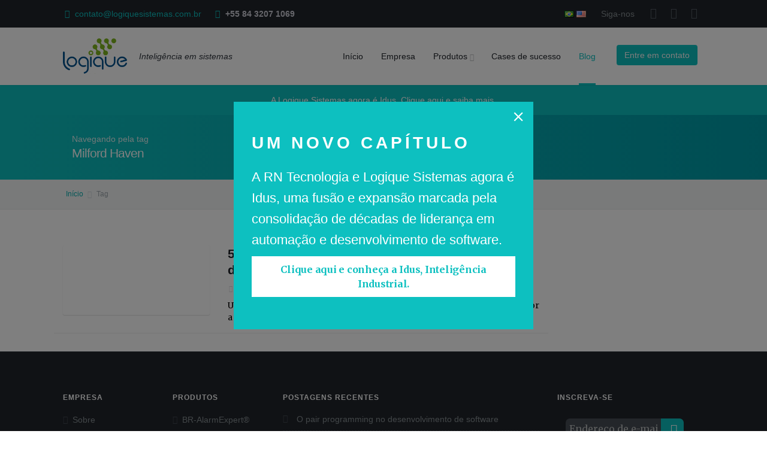

--- FILE ---
content_type: text/html; charset=UTF-8
request_url: https://logiquesistemas.com.br/blog/tag/milford-haven-pt/
body_size: 22220
content:
<!DOCTYPE html>
<html lang="pt-BR">
<head>
<meta charset="utf-8"/>
<meta name="viewport" content="width=device-width, initial-scale=1, user-scalable=no"/>
<title>  Milford Haven</title>
<meta name='robots' content='max-image-preview:large' />
<link rel='dns-prefetch' href='//www.googletagmanager.com' />
<script type="text/javascript" id="wpp-js" src="https://logiquesistemas.com.br/wp-content/plugins/wordpress-popular-posts/assets/js/wpp.min.js?ver=7.3.1" data-sampling="0" data-sampling-rate="100" data-api-url="https://logiquesistemas.com.br/wp-json/wordpress-popular-posts" data-post-id="0" data-token="5a360a865e" data-lang="pt" data-debug="0"></script>
<link rel="alternate" type="application/rss+xml" title="Feed de tag para Logique Sistemas &raquo; Milford Haven" href="https://logiquesistemas.com.br/blog/tag/milford-haven-pt/feed/" />
<!-- This site uses the Google Analytics by MonsterInsights plugin v9.5.3 - Using Analytics tracking - https://www.monsterinsights.com/ -->
<script src="//www.googletagmanager.com/gtag/js?id=G-XMC7N15CVL"  data-cfasync="false" data-wpfc-render="false" type="text/javascript" async></script>
<script data-cfasync="false" data-wpfc-render="false" type="text/javascript">
var mi_version = '9.5.3';
var mi_track_user = true;
var mi_no_track_reason = '';
var MonsterInsightsDefaultLocations = {"page_location":"https:\/\/logiquesistemas.com.br\/blog\/tag\/milford-haven-pt\/"};
if ( typeof MonsterInsightsPrivacyGuardFilter === 'function' ) {
var MonsterInsightsLocations = (typeof MonsterInsightsExcludeQuery === 'object') ? MonsterInsightsPrivacyGuardFilter( MonsterInsightsExcludeQuery ) : MonsterInsightsPrivacyGuardFilter( MonsterInsightsDefaultLocations );
} else {
var MonsterInsightsLocations = (typeof MonsterInsightsExcludeQuery === 'object') ? MonsterInsightsExcludeQuery : MonsterInsightsDefaultLocations;
}
var disableStrs = [
'ga-disable-G-XMC7N15CVL',
];
/* Function to detect opted out users */
function __gtagTrackerIsOptedOut() {
for (var index = 0; index < disableStrs.length; index++) {
if (document.cookie.indexOf(disableStrs[index] + '=true') > -1) {
return true;
}
}
return false;
}
/* Disable tracking if the opt-out cookie exists. */
if (__gtagTrackerIsOptedOut()) {
for (var index = 0; index < disableStrs.length; index++) {
window[disableStrs[index]] = true;
}
}
/* Opt-out function */
function __gtagTrackerOptout() {
for (var index = 0; index < disableStrs.length; index++) {
document.cookie = disableStrs[index] + '=true; expires=Thu, 31 Dec 2099 23:59:59 UTC; path=/';
window[disableStrs[index]] = true;
}
}
if ('undefined' === typeof gaOptout) {
function gaOptout() {
__gtagTrackerOptout();
}
}
window.dataLayer = window.dataLayer || [];
window.MonsterInsightsDualTracker = {
helpers: {},
trackers: {},
};
if (mi_track_user) {
function __gtagDataLayer() {
dataLayer.push(arguments);
}
function __gtagTracker(type, name, parameters) {
if (!parameters) {
parameters = {};
}
if (parameters.send_to) {
__gtagDataLayer.apply(null, arguments);
return;
}
if (type === 'event') {
parameters.send_to = monsterinsights_frontend.v4_id;
var hookName = name;
if (typeof parameters['event_category'] !== 'undefined') {
hookName = parameters['event_category'] + ':' + name;
}
if (typeof MonsterInsightsDualTracker.trackers[hookName] !== 'undefined') {
MonsterInsightsDualTracker.trackers[hookName](parameters);
} else {
__gtagDataLayer('event', name, parameters);
}
} else {
__gtagDataLayer.apply(null, arguments);
}
}
__gtagTracker('js', new Date());
__gtagTracker('set', {
'developer_id.dZGIzZG': true,
});
if ( MonsterInsightsLocations.page_location ) {
__gtagTracker('set', MonsterInsightsLocations);
}
__gtagTracker('config', 'G-XMC7N15CVL', {"forceSSL":"true"} );
window.gtag = __gtagTracker;										(function () {
/* https://developers.google.com/analytics/devguides/collection/analyticsjs/ */
/* ga and __gaTracker compatibility shim. */
var noopfn = function () {
return null;
};
var newtracker = function () {
return new Tracker();
};
var Tracker = function () {
return null;
};
var p = Tracker.prototype;
p.get = noopfn;
p.set = noopfn;
p.send = function () {
var args = Array.prototype.slice.call(arguments);
args.unshift('send');
__gaTracker.apply(null, args);
};
var __gaTracker = function () {
var len = arguments.length;
if (len === 0) {
return;
}
var f = arguments[len - 1];
if (typeof f !== 'object' || f === null || typeof f.hitCallback !== 'function') {
if ('send' === arguments[0]) {
var hitConverted, hitObject = false, action;
if ('event' === arguments[1]) {
if ('undefined' !== typeof arguments[3]) {
hitObject = {
'eventAction': arguments[3],
'eventCategory': arguments[2],
'eventLabel': arguments[4],
'value': arguments[5] ? arguments[5] : 1,
}
}
}
if ('pageview' === arguments[1]) {
if ('undefined' !== typeof arguments[2]) {
hitObject = {
'eventAction': 'page_view',
'page_path': arguments[2],
}
}
}
if (typeof arguments[2] === 'object') {
hitObject = arguments[2];
}
if (typeof arguments[5] === 'object') {
Object.assign(hitObject, arguments[5]);
}
if ('undefined' !== typeof arguments[1].hitType) {
hitObject = arguments[1];
if ('pageview' === hitObject.hitType) {
hitObject.eventAction = 'page_view';
}
}
if (hitObject) {
action = 'timing' === arguments[1].hitType ? 'timing_complete' : hitObject.eventAction;
hitConverted = mapArgs(hitObject);
__gtagTracker('event', action, hitConverted);
}
}
return;
}
function mapArgs(args) {
var arg, hit = {};
var gaMap = {
'eventCategory': 'event_category',
'eventAction': 'event_action',
'eventLabel': 'event_label',
'eventValue': 'event_value',
'nonInteraction': 'non_interaction',
'timingCategory': 'event_category',
'timingVar': 'name',
'timingValue': 'value',
'timingLabel': 'event_label',
'page': 'page_path',
'location': 'page_location',
'title': 'page_title',
'referrer' : 'page_referrer',
};
for (arg in args) {
if (!(!args.hasOwnProperty(arg) || !gaMap.hasOwnProperty(arg))) {
hit[gaMap[arg]] = args[arg];
} else {
hit[arg] = args[arg];
}
}
return hit;
}
try {
f.hitCallback();
} catch (ex) {
}
};
__gaTracker.create = newtracker;
__gaTracker.getByName = newtracker;
__gaTracker.getAll = function () {
return [];
};
__gaTracker.remove = noopfn;
__gaTracker.loaded = true;
window['__gaTracker'] = __gaTracker;
})();
} else {
console.log("");
(function () {
function __gtagTracker() {
return null;
}
window['__gtagTracker'] = __gtagTracker;
window['gtag'] = __gtagTracker;
})();
}
</script>
<!-- / Google Analytics by MonsterInsights -->
<!-- <link rel='stylesheet' id='wp-block-library-css' href='https://logiquesistemas.com.br/wp-includes/css/dist/block-library/style.min.css?ver=6.5.5' type='text/css' media='all' /> -->
<!-- <link rel='stylesheet' id='firebox-css' href='https://logiquesistemas.com.br/wp-content/plugins/firebox/media/public/css/firebox.css?ver=2.1.35' type='text/css' media='all' /> -->
<link rel="stylesheet" type="text/css" href="//logiquesistemas.com.br/wp-content/cache/wpfc-minified/eqik0f9t/t1ik.css" media="all"/>
<style id='firebox-inline-css' type='text/css'>
.fb-2281.fb-inst { animation-duration:0.3s; }.fb-2281 .fb-dialog { color:#ffffff;background:#0dc0c0; font-size:16px; width:500px; height:auto; padding:30px; border-radius:0; }.fb-2281 .fb-close { color:#ffffff; }.fb-2281 .fb-close:hover { color:#e8e8e8 !important; }@media only screen and (max-width: 991px) { .fb-2281 .fb-dialog { width:400px; height:auto; } }@media only screen and (max-width: 575px) { .fb-2281 .fb-dialog { width:300px; height:auto; } }
.fb-2277.fb-inst { animation-duration:0.3s; }.fb-2277 .fb-dialog { color:#ffffff;background:#0dc0c0; font-size:16px; width:500px; height:auto; padding:30px; border-radius:0; }.fb-2277 .fb-close { color:#ffffff; }.fb-2277 .fb-close:hover { color:#e8e8e8 !important; }@media only screen and (max-width: 991px) { .fb-2277 .fb-dialog { width:400px; height:auto; } }@media only screen and (max-width: 575px) { .fb-2277 .fb-dialog { width:300px; height:auto; } }
</style>
<style id='classic-theme-styles-inline-css' type='text/css'>
/*! This file is auto-generated */
.wp-block-button__link{color:#fff;background-color:#32373c;border-radius:9999px;box-shadow:none;text-decoration:none;padding:calc(.667em + 2px) calc(1.333em + 2px);font-size:1.125em}.wp-block-file__button{background:#32373c;color:#fff;text-decoration:none}
</style>
<style id='global-styles-inline-css' type='text/css'>
body{--wp--preset--color--black: #000000;--wp--preset--color--cyan-bluish-gray: #abb8c3;--wp--preset--color--white: #ffffff;--wp--preset--color--pale-pink: #f78da7;--wp--preset--color--vivid-red: #cf2e2e;--wp--preset--color--luminous-vivid-orange: #ff6900;--wp--preset--color--luminous-vivid-amber: #fcb900;--wp--preset--color--light-green-cyan: #7bdcb5;--wp--preset--color--vivid-green-cyan: #00d084;--wp--preset--color--pale-cyan-blue: #8ed1fc;--wp--preset--color--vivid-cyan-blue: #0693e3;--wp--preset--color--vivid-purple: #9b51e0;--wp--preset--gradient--vivid-cyan-blue-to-vivid-purple: linear-gradient(135deg,rgba(6,147,227,1) 0%,rgb(155,81,224) 100%);--wp--preset--gradient--light-green-cyan-to-vivid-green-cyan: linear-gradient(135deg,rgb(122,220,180) 0%,rgb(0,208,130) 100%);--wp--preset--gradient--luminous-vivid-amber-to-luminous-vivid-orange: linear-gradient(135deg,rgba(252,185,0,1) 0%,rgba(255,105,0,1) 100%);--wp--preset--gradient--luminous-vivid-orange-to-vivid-red: linear-gradient(135deg,rgba(255,105,0,1) 0%,rgb(207,46,46) 100%);--wp--preset--gradient--very-light-gray-to-cyan-bluish-gray: linear-gradient(135deg,rgb(238,238,238) 0%,rgb(169,184,195) 100%);--wp--preset--gradient--cool-to-warm-spectrum: linear-gradient(135deg,rgb(74,234,220) 0%,rgb(151,120,209) 20%,rgb(207,42,186) 40%,rgb(238,44,130) 60%,rgb(251,105,98) 80%,rgb(254,248,76) 100%);--wp--preset--gradient--blush-light-purple: linear-gradient(135deg,rgb(255,206,236) 0%,rgb(152,150,240) 100%);--wp--preset--gradient--blush-bordeaux: linear-gradient(135deg,rgb(254,205,165) 0%,rgb(254,45,45) 50%,rgb(107,0,62) 100%);--wp--preset--gradient--luminous-dusk: linear-gradient(135deg,rgb(255,203,112) 0%,rgb(199,81,192) 50%,rgb(65,88,208) 100%);--wp--preset--gradient--pale-ocean: linear-gradient(135deg,rgb(255,245,203) 0%,rgb(182,227,212) 50%,rgb(51,167,181) 100%);--wp--preset--gradient--electric-grass: linear-gradient(135deg,rgb(202,248,128) 0%,rgb(113,206,126) 100%);--wp--preset--gradient--midnight: linear-gradient(135deg,rgb(2,3,129) 0%,rgb(40,116,252) 100%);--wp--preset--font-size--small: 13px;--wp--preset--font-size--medium: 20px;--wp--preset--font-size--large: 36px;--wp--preset--font-size--x-large: 42px;--wp--preset--spacing--20: 0.44rem;--wp--preset--spacing--30: 0.67rem;--wp--preset--spacing--40: 1rem;--wp--preset--spacing--50: 1.5rem;--wp--preset--spacing--60: 2.25rem;--wp--preset--spacing--70: 3.38rem;--wp--preset--spacing--80: 5.06rem;--wp--preset--shadow--natural: 6px 6px 9px rgba(0, 0, 0, 0.2);--wp--preset--shadow--deep: 12px 12px 50px rgba(0, 0, 0, 0.4);--wp--preset--shadow--sharp: 6px 6px 0px rgba(0, 0, 0, 0.2);--wp--preset--shadow--outlined: 6px 6px 0px -3px rgba(255, 255, 255, 1), 6px 6px rgba(0, 0, 0, 1);--wp--preset--shadow--crisp: 6px 6px 0px rgba(0, 0, 0, 1);}:where(.is-layout-flex){gap: 0.5em;}:where(.is-layout-grid){gap: 0.5em;}body .is-layout-flex{display: flex;}body .is-layout-flex{flex-wrap: wrap;align-items: center;}body .is-layout-flex > *{margin: 0;}body .is-layout-grid{display: grid;}body .is-layout-grid > *{margin: 0;}:where(.wp-block-columns.is-layout-flex){gap: 2em;}:where(.wp-block-columns.is-layout-grid){gap: 2em;}:where(.wp-block-post-template.is-layout-flex){gap: 1.25em;}:where(.wp-block-post-template.is-layout-grid){gap: 1.25em;}.has-black-color{color: var(--wp--preset--color--black) !important;}.has-cyan-bluish-gray-color{color: var(--wp--preset--color--cyan-bluish-gray) !important;}.has-white-color{color: var(--wp--preset--color--white) !important;}.has-pale-pink-color{color: var(--wp--preset--color--pale-pink) !important;}.has-vivid-red-color{color: var(--wp--preset--color--vivid-red) !important;}.has-luminous-vivid-orange-color{color: var(--wp--preset--color--luminous-vivid-orange) !important;}.has-luminous-vivid-amber-color{color: var(--wp--preset--color--luminous-vivid-amber) !important;}.has-light-green-cyan-color{color: var(--wp--preset--color--light-green-cyan) !important;}.has-vivid-green-cyan-color{color: var(--wp--preset--color--vivid-green-cyan) !important;}.has-pale-cyan-blue-color{color: var(--wp--preset--color--pale-cyan-blue) !important;}.has-vivid-cyan-blue-color{color: var(--wp--preset--color--vivid-cyan-blue) !important;}.has-vivid-purple-color{color: var(--wp--preset--color--vivid-purple) !important;}.has-black-background-color{background-color: var(--wp--preset--color--black) !important;}.has-cyan-bluish-gray-background-color{background-color: var(--wp--preset--color--cyan-bluish-gray) !important;}.has-white-background-color{background-color: var(--wp--preset--color--white) !important;}.has-pale-pink-background-color{background-color: var(--wp--preset--color--pale-pink) !important;}.has-vivid-red-background-color{background-color: var(--wp--preset--color--vivid-red) !important;}.has-luminous-vivid-orange-background-color{background-color: var(--wp--preset--color--luminous-vivid-orange) !important;}.has-luminous-vivid-amber-background-color{background-color: var(--wp--preset--color--luminous-vivid-amber) !important;}.has-light-green-cyan-background-color{background-color: var(--wp--preset--color--light-green-cyan) !important;}.has-vivid-green-cyan-background-color{background-color: var(--wp--preset--color--vivid-green-cyan) !important;}.has-pale-cyan-blue-background-color{background-color: var(--wp--preset--color--pale-cyan-blue) !important;}.has-vivid-cyan-blue-background-color{background-color: var(--wp--preset--color--vivid-cyan-blue) !important;}.has-vivid-purple-background-color{background-color: var(--wp--preset--color--vivid-purple) !important;}.has-black-border-color{border-color: var(--wp--preset--color--black) !important;}.has-cyan-bluish-gray-border-color{border-color: var(--wp--preset--color--cyan-bluish-gray) !important;}.has-white-border-color{border-color: var(--wp--preset--color--white) !important;}.has-pale-pink-border-color{border-color: var(--wp--preset--color--pale-pink) !important;}.has-vivid-red-border-color{border-color: var(--wp--preset--color--vivid-red) !important;}.has-luminous-vivid-orange-border-color{border-color: var(--wp--preset--color--luminous-vivid-orange) !important;}.has-luminous-vivid-amber-border-color{border-color: var(--wp--preset--color--luminous-vivid-amber) !important;}.has-light-green-cyan-border-color{border-color: var(--wp--preset--color--light-green-cyan) !important;}.has-vivid-green-cyan-border-color{border-color: var(--wp--preset--color--vivid-green-cyan) !important;}.has-pale-cyan-blue-border-color{border-color: var(--wp--preset--color--pale-cyan-blue) !important;}.has-vivid-cyan-blue-border-color{border-color: var(--wp--preset--color--vivid-cyan-blue) !important;}.has-vivid-purple-border-color{border-color: var(--wp--preset--color--vivid-purple) !important;}.has-vivid-cyan-blue-to-vivid-purple-gradient-background{background: var(--wp--preset--gradient--vivid-cyan-blue-to-vivid-purple) !important;}.has-light-green-cyan-to-vivid-green-cyan-gradient-background{background: var(--wp--preset--gradient--light-green-cyan-to-vivid-green-cyan) !important;}.has-luminous-vivid-amber-to-luminous-vivid-orange-gradient-background{background: var(--wp--preset--gradient--luminous-vivid-amber-to-luminous-vivid-orange) !important;}.has-luminous-vivid-orange-to-vivid-red-gradient-background{background: var(--wp--preset--gradient--luminous-vivid-orange-to-vivid-red) !important;}.has-very-light-gray-to-cyan-bluish-gray-gradient-background{background: var(--wp--preset--gradient--very-light-gray-to-cyan-bluish-gray) !important;}.has-cool-to-warm-spectrum-gradient-background{background: var(--wp--preset--gradient--cool-to-warm-spectrum) !important;}.has-blush-light-purple-gradient-background{background: var(--wp--preset--gradient--blush-light-purple) !important;}.has-blush-bordeaux-gradient-background{background: var(--wp--preset--gradient--blush-bordeaux) !important;}.has-luminous-dusk-gradient-background{background: var(--wp--preset--gradient--luminous-dusk) !important;}.has-pale-ocean-gradient-background{background: var(--wp--preset--gradient--pale-ocean) !important;}.has-electric-grass-gradient-background{background: var(--wp--preset--gradient--electric-grass) !important;}.has-midnight-gradient-background{background: var(--wp--preset--gradient--midnight) !important;}.has-small-font-size{font-size: var(--wp--preset--font-size--small) !important;}.has-medium-font-size{font-size: var(--wp--preset--font-size--medium) !important;}.has-large-font-size{font-size: var(--wp--preset--font-size--large) !important;}.has-x-large-font-size{font-size: var(--wp--preset--font-size--x-large) !important;}
.wp-block-navigation a:where(:not(.wp-element-button)){color: inherit;}
:where(.wp-block-post-template.is-layout-flex){gap: 1.25em;}:where(.wp-block-post-template.is-layout-grid){gap: 1.25em;}
:where(.wp-block-columns.is-layout-flex){gap: 2em;}:where(.wp-block-columns.is-layout-grid){gap: 2em;}
.wp-block-pullquote{font-size: 1.5em;line-height: 1.6;}
</style>
<!-- <link rel='stylesheet' id='email-subscribers-css' href='https://logiquesistemas.com.br/wp-content/plugins/-email-subscribers/lite/public/css/email-subscribers-public.css?ver=4.8.3' type='text/css' media='all' /> -->
<!-- <link rel='stylesheet' id='contact-form-7-css' href='https://logiquesistemas.com.br/wp-content/plugins/contact-form-7/includes/css/styles.css?ver=5.9.3' type='text/css' media='all' /> -->
<!-- <link rel='stylesheet' id='wpdm-fonticon-css' href='https://logiquesistemas.com.br/wp-content/plugins/download-manager/assets/wpdm-iconfont/css/wpdm-icons.css?ver=6.5.5' type='text/css' media='all' /> -->
<!-- <link rel='stylesheet' id='wpdm-front-css' href='https://logiquesistemas.com.br/wp-content/plugins/download-manager/assets/css/front.min.css?ver=6.5.5' type='text/css' media='all' /> -->
<!-- <link rel='stylesheet' id='rock-convert-frontend-css' href='https://logiquesistemas.com.br/wp-content/plugins/rock-convert/dist/frontend.css?ver=3.0.1' type='text/css' media='all' /> -->
<!-- <link rel='stylesheet' id='splc_pn_style-css' href='https://logiquesistemas.com.br/wp-content/plugins/simplistic-page-navi/style_splc_pn_cd.css?ver=20240419152316' type='text/css' media='all' /> -->
<!-- <link rel='stylesheet' id='trp-language-switcher-style-css' href='https://logiquesistemas.com.br/wp-content/plugins/translatepress-multilingual/assets/css/trp-language-switcher.css?ver=2.9.15' type='text/css' media='all' /> -->
<link rel="stylesheet" type="text/css" href="//logiquesistemas.com.br/wp-content/cache/wpfc-minified/dtk3fge0/t1ik.css" media="all"/>
<style id='trp-language-switcher-style-inline-css' type='text/css'>
.trp-language-switcher > div {
padding: 3px 5px 3px 5px;
background-image: none;
text-align: center;}
</style>
<!-- <link rel='stylesheet' id='wordpress-popular-posts-css-css' href='https://logiquesistemas.com.br/wp-content/plugins/wordpress-popular-posts/assets/css/wpp.css?ver=7.3.1' type='text/css' media='all' /> -->
<!-- <link rel='stylesheet' id='md_style-css' href='https://logiquesistemas.com.br/wp-content/themes/logique-site-wordpress/style.css?ver=6.5.5' type='text/css' media='all' /> -->
<!-- <link rel='stylesheet' id='bootstrap-css' href='https://logiquesistemas.com.br/wp-content/themes/logique-site-wordpress/3dParty/bootstrap/css/bootstrap.min.css?ver=1.0.0' type='text/css' media='all' /> -->
<!-- <link rel='stylesheet' id='global-css' href='https://logiquesistemas.com.br/wp-content/themes/logique-site-wordpress/css/global.css?ver=1.0.1' type='text/css' media='all' /> -->
<!-- <link rel='stylesheet' id='pi-settings-css' href='https://logiquesistemas.com.br/wp-content/themes/logique-site-wordpress/3dParty/rs-plugin/css/pi.settings.css?ver=1.0.0' type='text/css' media='all' /> -->
<!-- <link rel='stylesheet' id='colorbox-css' href='https://logiquesistemas.com.br/wp-content/themes/logique-site-wordpress/3dParty/colorbox/colorbox.css?ver=1.0.0' type='text/css' media='all' /> -->
<!-- <link rel='stylesheet' id='google-maps-css' href='https://logiquesistemas.com.br/wp-content/themes/logique-site-wordpress/css/google-maps.css?ver=1.0.0' type='text/css' media='all' /> -->
<!-- <link rel='stylesheet' id='typo-css' href='https://logiquesistemas.com.br/wp-content/themes/logique-site-wordpress/css/typo.css?ver=1.0.0' type='text/css' media='all' /> -->
<!-- <link rel='stylesheet' id='slider-css' href='https://logiquesistemas.com.br/wp-content/themes/logique-site-wordpress/css/slider.css?ver=1.0.0' type='text/css' media='all' /> -->
<!-- <link rel='stylesheet' id='portfolio-css' href='https://logiquesistemas.com.br/wp-content/themes/logique-site-wordpress/css/portfolio.css?ver=1.0.0' type='text/css' media='all' /> -->
<!-- <link rel='stylesheet' id='tooltips-css' href='https://logiquesistemas.com.br/wp-content/themes/logique-site-wordpress/css/tooltips.css?ver=1.0.0' type='text/css' media='all' /> -->
<!-- <link rel='stylesheet' id='testimonials-css' href='https://logiquesistemas.com.br/wp-content/themes/logique-site-wordpress/css/testimonials.css?ver=1.0.0' type='text/css' media='all' /> -->
<!-- <link rel='stylesheet' id='counters-css' href='https://logiquesistemas.com.br/wp-content/themes/logique-site-wordpress/css/counters.css?ver=1.0.0' type='text/css' media='all' /> -->
<!-- <link rel='stylesheet' id='social-css' href='https://logiquesistemas.com.br/wp-content/themes/logique-site-wordpress/css/social.css?ver=1.0.0' type='text/css' media='all' /> -->
<!-- <link rel='stylesheet' id='tabs-css' href='https://logiquesistemas.com.br/wp-content/themes/logique-site-wordpress/css/tabs.css?ver=1.0.0' type='text/css' media='all' /> -->
<!-- <link rel='stylesheet' id='page-nav-css' href='https://logiquesistemas.com.br/wp-content/themes/logique-site-wordpress/css/page-nav.css?ver=1.0.0' type='text/css' media='all' /> -->
<!-- <link rel='stylesheet' id='font-awesome-css' href='https://logiquesistemas.com.br/wp-content/themes/logique-site-wordpress/font-awesome/css/font-awesome.min.css?ver=1.0.0' type='text/css' media='all' /> -->
<!-- <link rel='stylesheet' id='blog-css' href='https://logiquesistemas.com.br/wp-content/themes/logique-site-wordpress/css/blog.css?ver=1.0.0' type='text/css' media='all' /> -->
<!-- <link rel='stylesheet' id='newsletter-css' href='https://logiquesistemas.com.br/wp-content/plugins/newsletter/style.css?ver=8.8.5' type='text/css' media='all' /> -->
<!-- <link rel='stylesheet' id='wp-pagenavi-css' href='https://logiquesistemas.com.br/wp-content/plugins/wp-pagenavi/pagenavi-css.css?ver=2.70' type='text/css' media='all' /> -->
<link rel="stylesheet" type="text/css" href="//logiquesistemas.com.br/wp-content/cache/wpfc-minified/8951tzi6/t1ik.css" media="all"/>
<script src='//logiquesistemas.com.br/wp-content/cache/wpfc-minified/l8n3vr7p/hxlep.js' type="text/javascript"></script>
<!-- <script type="text/javascript" src="https://logiquesistemas.com.br/wp-content/plugins/google-analytics-for-wordpress/assets/js/frontend-gtag.min.js?ver=9.5.3" id="monsterinsights-frontend-script-js" async="async" data-wp-strategy="async"></script> -->
<script data-cfasync="false" data-wpfc-render="false" type="text/javascript" id='monsterinsights-frontend-script-js-extra'>/* <![CDATA[ */
var monsterinsights_frontend = {"js_events_tracking":"true","download_extensions":"doc,pdf,ppt,zip,xls,docx,pptx,xlsx","inbound_paths":"[]","home_url":"https:\/\/logiquesistemas.com.br","hash_tracking":"false","v4_id":"G-XMC7N15CVL"};/* ]]> */
</script>
<script src='//logiquesistemas.com.br/wp-content/cache/wpfc-minified/qviog246/hxlep.js' type="text/javascript"></script>
<!-- <script type="text/javascript" src="https://logiquesistemas.com.br/wp-includes/js/jquery/jquery.min.js?ver=3.7.1" id="jquery-core-js"></script> -->
<!-- <script type="text/javascript" src="https://logiquesistemas.com.br/wp-includes/js/jquery/jquery-migrate.min.js?ver=3.4.1" id="jquery-migrate-js"></script> -->
<script type="text/javascript" id="email-subscribers-js-extra">
/* <![CDATA[ */
var es_data = {"messages":{"es_empty_email_notice":"Please enter email address","es_rate_limit_notice":"You need to wait for sometime before subscribing again","es_single_optin_success_message":"Successfully Subscribed.","es_email_exists_notice":"Email Address already exists!","es_unexpected_error_notice":"Oops.. Unexpected error occurred.","es_invalid_email_notice":"Invalid email address","es_try_later_notice":"Please try after some time"},"es_ajax_url":"https:\/\/logiquesistemas.com.br\/wp-admin\/admin-ajax.php"};
/* ]]> */
</script>
<script src='//logiquesistemas.com.br/wp-content/cache/wpfc-minified/nnh0rkt/t1ik.js' type="text/javascript"></script>
<!-- <script type="text/javascript" src="https://logiquesistemas.com.br/wp-content/plugins/-email-subscribers/lite/public/js/email-subscribers-public.js?ver=4.8.3" id="email-subscribers-js"></script> -->
<!-- <script type="text/javascript" src="https://logiquesistemas.com.br/wp-content/plugins/download-manager/assets/js/wpdm.min.js?ver=6.5.5" id="wpdm-frontend-js-js"></script> -->
<script type="text/javascript" id="wpdm-frontjs-js-extra">
/* <![CDATA[ */
var wpdm_url = {"home":"https:\/\/logiquesistemas.com.br\/","site":"https:\/\/logiquesistemas.com.br\/","ajax":"https:\/\/logiquesistemas.com.br\/wp-admin\/admin-ajax.php"};
var wpdm_js = {"spinner":"<i class=\"wpdm-icon wpdm-sun wpdm-spin\"><\/i>","client_id":"0b1c0eaeaf983bc7a4e246676171fa2f"};
var wpdm_strings = {"pass_var":"Password Verified!","pass_var_q":"Please click following button to start download.","start_dl":"Start Download"};
/* ]]> */
</script>
<script src='//logiquesistemas.com.br/wp-content/cache/wpfc-minified/862o7dx1/t1ik.js' type="text/javascript"></script>
<!-- <script type="text/javascript" src="https://logiquesistemas.com.br/wp-content/plugins/download-manager/assets/js/front.min.js?ver=3.3.17" id="wpdm-frontjs-js"></script> -->
<script type="text/javascript" id="rock-convert-frontend-js-extra">
/* <![CDATA[ */
var rconvert_params = {"ajaxurl":"https:\/\/logiquesistemas.com.br\/wp-admin\/admin-ajax.php","track_cta_click_path":"https:\/\/logiquesistemas.com.br\/wp-json\/rock-convert\/v2\/analytics\/cta\/click\/","track_cta_view_path":"https:\/\/logiquesistemas.com.br\/wp-json\/rock-convert\/v2\/analytics\/cta\/view\/","announcements_bar_settings":"{\"isSingle\":false,\"postType\":\"post\"}","analytics_enabled":"1"};
/* ]]> */
</script>
<script src='//logiquesistemas.com.br/wp-content/cache/wpfc-minified/98hastj3/hxlep.js' type="text/javascript"></script>
<!-- <script type="text/javascript" src="https://logiquesistemas.com.br/wp-content/plugins/rock-convert/dist/frontend.js?ver=3.0.1" id="rock-convert-frontend-js"></script> -->
<link rel="https://api.w.org/" href="https://logiquesistemas.com.br/wp-json/" /><link rel="alternate" type="application/json" href="https://logiquesistemas.com.br/wp-json/wp/v2/tags/504" /><link rel="EditURI" type="application/rsd+xml" title="RSD" href="https://logiquesistemas.com.br/xmlrpc.php?rsd" />
<meta name="generator" content="WordPress 6.5.5" />
<!--BEGIN: TRACKING CODE MANAGER BY INTELLYWP.COM IN HEAD//-->
<!-- Global site tag (gtag.js) - Google Ads: 452478579 -->
<script async src="https://www.googletagmanager.com/gtag/js?id=AW-452478579"></script>
<script>
window.dataLayer = window.dataLayer || [];
function gtag(){dataLayer.push(arguments);}
gtag('js', new Date());
gtag('config', 'AW-452478579');
</script>
<!--END: https://wordpress.org/plugins/tracking-code-manager IN HEAD//--><meta name="generator" content="Site Kit by Google 1.152.1" /><!-- Google Tag Manager -->
<script>(function(w,d,s,l,i){w[l]=w[l]||[];w[l].push({'gtm.start':
new Date().getTime(),event:'gtm.js'});var f=d.getElementsByTagName(s)[0],
j=d.createElement(s),dl=l!='dataLayer'?'&l='+l:'';j.async=true;j.src=
'https://www.googletagmanager.com/gtm.js?id='+i+dl;f.parentNode.insertBefore(j,f);
})(window,document,'script','dataLayer','GTM-K2ZDBGC');</script>
<!-- End Google Tag Manager -->		<!-- plugin Simplistic Pagenavi narrow screen style -->
<style type="text/css">
@media screen and (max-width:770px){
.nrnodisp{
display:none;
}
}
</style>
<link rel="alternate" hreflang="pt-BR" href="https://logiquesistemas.com.br/blog/tag/milford-haven-pt/"/>
<link rel="alternate" hreflang="en-US" href="https://logiquesistemas.com.br/en/blog/tag/milford-haven-pt/"/>
<link rel="alternate" hreflang="pt" href="https://logiquesistemas.com.br/blog/tag/milford-haven-pt/"/>
<link rel="alternate" hreflang="en" href="https://logiquesistemas.com.br/en/blog/tag/milford-haven-pt/"/>
<style id="wpp-loading-animation-styles">@-webkit-keyframes bgslide{from{background-position-x:0}to{background-position-x:-200%}}@keyframes bgslide{from{background-position-x:0}to{background-position-x:-200%}}.wpp-widget-block-placeholder,.wpp-shortcode-placeholder{margin:0 auto;width:60px;height:3px;background:#dd3737;background:linear-gradient(90deg,#dd3737 0%,#571313 10%,#dd3737 100%);background-size:200% auto;border-radius:3px;-webkit-animation:bgslide 1s infinite linear;animation:bgslide 1s infinite linear}</style>
<style type="text/css">.broken_link, a.broken_link {
text-decoration: line-through;
}</style><style class="wpcode-css-snippet">.contt{
width: fit-content !important;
margin: 0 auto !important;
}
.campo{float:left !important;}
.campo input.wpcf7-form-control.wpcf7-email.wpcf7-validates-as-required.wpcf7-text.wpcf7-validates-as-email {
width: 362px !important;
padding: 9px;
font-size: 18px;
border-radius: 7px;
border: 1px solid #dde1e1;
color:#afb8bb;
}
.campobot{float:right; width:min-content;}
.campobot button, html input[type=button], input[type=reset], input[type=submit] {
-webkit-appearance: button;
cursor: pointer;
border: none;
margin-top: 7px;
color: #FFF;
padding: 6px 13px;
background: #0dc0c0;
border-radius: 4px;
margin-left: 10px;
}
#formrod input.wpcf7-form-control.wpcf7-email.wpcf7-validates-as-required.wpcf7-text.wpcf7-validates-as-email {
padding: 6px;
width: 159px !important;
font-size: 16px;
margin-left: -20px;
background: #464c54;
border: none;
border-radius: 7px 0px 0px 7px;
}
#formrod input.wpcf7-form-control.wpcf7-submit.has-spinner{
padding: 7.2px 26px !important;
margin: 0px !important;
border-radius: 0px 7px 7px 0px !important;
}
.campo input.wpcf7-form-control.wpcf7-email.wpcf7-validates-as-required.wpcf7-text.wpcf7-validates-as-email::placeholder{ 
color: #bcbfbf !important;  
}
input.wpcf7-form-control.wpcf7-submit.has-spinner.boot.pi-btn {
color: #FFF !important;
padding: 6px 31px;
border:none;
}
input.wpcf7-form-control.wpcf7-submit.has-spinner.boot.pi-btn:hover{
background: #009ca8; border:none}
#formrod button {
margin: 0;
padding: 3.8px 7.2px;
padding-left: 12px;
border-radius: 0px 7px 7px 0px;
}
#formrod i {
font-size: 19px;
}
.pi-scroll-top-arrow.pi-active {
bottom: 40px;
opacity: 1;
display: none;
}</style><style class="wpcode-css-snippet">
#idus{cursor: pointer; width: 100%; padding: 15px; background: #0dc0c0; color: #FFF; text-align: center;}
/* Estilo básico do container */
.wp-pagenavi {
text-align: left; /* Centraliza a paginação */
padding: 20px 0; /* Adiciona espaço acima e abaixo */
border-radius: 5px; /* Bordas arredondadas */
margin-top: 20px; /* Espaço acima do container */
border:none;
margin-bottom:50px;
}
/* Estilo dos links */
.wp-pagenavi a, .wp-pagenavi span {
display: inline-block; /* Faz com que os links fiquem lado a lado */
padding: 8px 16px; /* Espaçamento interno */
margin-right: 5px; /* Espaço entre os links */
background-color: #0dc0c0; /* Cor de fundo dos links */
color: #ffffff; /* Cor do texto */
text-decoration: none; /* Remove o sublinhado */
border-radius: 3px; /* Bordas arredondadas */
font-size: 14px; /* Tamanho do texto */
transition: background-color 0.3s; /* Transição suave para o hover */
border:none;
}
/* Estilo para o item atual */
.wp-pagenavi span.current {
background-color: #333; /* Cor de fundo para o item atual */
font-weight: bold; /* Texto em negrito */
border:none;
}
/* Hover para links */
.wp-pagenavi a:hover {
background-color: #0096dd; /* Cor de fundo ao passar o mouse */
color: #ffffff; /* Cor do texto ao passar o mouse */
border:none;
}
/* Estilo para 'páginas seguintes' e 'páginas anteriores' */
.wp-pagenavi a.next, .wp-pagenavi a.previous {
font-weight: bold; /* Negrito para dar ênfase */
}
</style><meta name="generator" content="WordPress Download Manager 3.3.17" />
<style>
/* WPDM Link Template Styles */        </style>
<style>
:root {
--color-primary: #4a8eff;
--color-primary-rgb: 74, 142, 255;
--color-primary-hover: #5998ff;
--color-primary-active: #3281ff;
--color-secondary: #6c757d;
--color-secondary-rgb: 108, 117, 125;
--color-secondary-hover: #6c757d;
--color-secondary-active: #6c757d;
--color-success: #018e11;
--color-success-rgb: 1, 142, 17;
--color-success-hover: #0aad01;
--color-success-active: #0c8c01;
--color-info: #2CA8FF;
--color-info-rgb: 44, 168, 255;
--color-info-hover: #2CA8FF;
--color-info-active: #2CA8FF;
--color-warning: #FFB236;
--color-warning-rgb: 255, 178, 54;
--color-warning-hover: #FFB236;
--color-warning-active: #FFB236;
--color-danger: #ff5062;
--color-danger-rgb: 255, 80, 98;
--color-danger-hover: #ff5062;
--color-danger-active: #ff5062;
--color-green: #30b570;
--color-blue: #0073ff;
--color-purple: #8557D3;
--color-red: #ff5062;
--color-muted: rgba(69, 89, 122, 0.6);
--wpdm-font: "Sen", -apple-system, BlinkMacSystemFont, "Segoe UI", Roboto, Helvetica, Arial, sans-serif, "Apple Color Emoji", "Segoe UI Emoji", "Segoe UI Symbol";
}
.wpdm-download-link.btn.btn-primary {
border-radius: 4px;
}
</style>
<link rel="shortcut icon" href="/favicon.ico"/>
<link href='https://fonts.googleapis.com/css?family=Open+Sans:300italic,400italic,600italic,700italic,800italic,400,300,600,700,800&amp;subset=latin,cyrillic' rel='stylesheet' type='text/css'/>
<!--Fonts with Icons-->
<!-- <link rel="stylesheet" href="https://logiquesistemas.com.br/wp-content/themes/logique-site-wordpress/3dParty/fontello/css/fontello.css"/> -->
<!-- <link rel="stylesheet" href="https://logiquesistemas.com.br/wp-content/themes/logique-site-wordpress/css/bootstrap.min.css"/> -->
<!-- <link rel="stylesheet" href="https://logiquesistemas.com.br/wp-content/themes/logique-site-wordpress/css/tables.css"/> -->
<link rel="stylesheet" type="text/css" href="//logiquesistemas.com.br/wp-content/cache/wpfc-minified/99ldm1s1/hxleo.css" media="all"/>
<script src='//logiquesistemas.com.br/wp-content/cache/wpfc-minified/lln1itno/hxlep.js' type="text/javascript"></script>
<!-- <script src="https://logiquesistemas.com.br/wp-content/themes/logique-site-wordpress/3dParty/jquery-1.11.0.min.js"></script> -->    
<style type="text/css">
.font-super-grande {
font-size: 21px;
}
.font-grande {
font-size: 16px;
text-align: justify;
}
.padding-top-bottom {
padding-top: 10px;
padding-bottom: 10px;
}
.img-menor {
width: 92% !important;
}
.remover-estilo-link {
cursor: default !important;
text-decoration: none !important;
}
a.anchor {
display: block;
position: relative;
top: -100px;
visibility: hidden;
}
</style>
<!-- Facebook Pixel Code -->
<script>
!function(f,b,e,v,n,t,s)
{if(f.fbq)return;n=f.fbq=function(){n.callMethod?
n.callMethod.apply(n,arguments):n.queue.push(arguments)};
if(!f._fbq)f._fbq=n;n.push=n;n.loaded=!0;n.version='2.0';
n.queue=[];t=b.createElement(e);t.async=!0;
t.src=v;s=b.getElementsByTagName(e)[0];
s.parentNode.insertBefore(t,s)}(window,document,'script',
'https://connect.facebook.net/en_US/fbevents.js');
fbq('init', '1190092747790854');
fbq('track', 'PageView');
</script>
<noscript>
<img height="1" width="1"
src="https://www.facebook.com/tr?id=1190092747790854&ev=PageView
&noscript=1"/>
</noscript>
<!-- End Facebook Pixel Code -->
</head>
<body data-rsssl=1 class="archive tag tag-milford-haven-pt tag-504 translatepress-pt_BR">
<div id="pi-all">
<div class="pi-header piScrollTo">
<!-- Header row -->
<div class="pi-section-w pi-section-dark">
<div class="pi-section pi-row-sm">
<!-- Address -->
<div class="pi-row-block pi-row-block-txt pi-hidden-xs"><i
class="pi-row-block-icon icon-mail pi-text-base"></i><a href="mailto:contato@logiquesistemas.com.br">contato@logiquesistemas.com.br</a></div>
<!-- End address -->
<!-- Text -->
<div class="pi-row-block pi-row-block-txt"><i class="pi-row-block-icon icon-phone pi-text-base"></i><strong>+55 84 3207 1069</strong>
</div>
<!-- End text -->
<!-- Social icons -->
<div class="pi-row-block pi-pull-right pi-hidden-2xs">
<ul class="pi-social-icons-simple pi-small">
<li><a target="_blank" href="https://www.facebook.com/logiquesistemas/" class="pi-social-icon-facebook"><i
class="icon-facebook"></i></a></li>
<li><a target="_blank" href="https://www.linkedin.com/company/logique-sistemas" class="pi-social-icon-linkedin"><i
class="icon-linkedin"></i></a></li>
<li><a target="_blank" href="https://github.com/logiquesistemas" class="pi-social-icon-github"><i
class="icon-github"></i></a></li>
</ul>
</div>
<!-- End social icons -->
<!-- Text -->
<div class="pi-row-block pi-row-block-txt pi-hidden-2xs pi-pull-right">Siga-nos</div>
<!-- End text -->
<div style="float: right; margin: 12px 15px 0 0;">
<style type="text/css">
.lang-item {
display: inline;
}
</style>
<ul>	<li class="lang-item lang-item-321 lang-item-pt current-lang lang-item-first"><a lang="pt-BR" hreflang="pt-BR" href="https://logiquesistemas.com.br/blog/tag/milford-haven-pt/" aria-current="true"><img src="[data-uri]" alt="Português" width="16" height="11" style="width: 16px; height: 11px;" /></a></li>
<li class="lang-item lang-item-324 lang-item-en no-translation"><a lang="en-US" hreflang="en-US" href="https://logiquesistemas.com.br/en/sample-page/"><img src="[data-uri]" alt="English" width="16" height="11" style="width: 16px; height: 11px;" /></a></li>
</ul>
</div>
</div>
</div>
<!-- End header row -->
<!-- Header row -->
<div class="pi-section-w pi-section-white pi-shadow-bottom pi-header-sticky">
<div class="pi-section pi-row-lg pi-row-reducible">
<!-- Logo -->
<div class="pi-row-block pi-row-block-logo">
<a href="https://logiquesistemas.com.br"><img src="https://logiquesistemas.com.br/wp-content/themes/logique-site-wordpress/img/logo-base-color.png" alt=""></a>
</div>
<!-- End logo -->
<!-- Text -->
<div class="pi-row-block pi-row-block-txt pi-italic pi-text-dark pi-hidden-2xs">                
Inteligência em sistemas                
</div>
<!-- End text -->
<!-- Mobile menu button -->
<div class="pi-row-block pi-pull-right pi-hidden-lg-only pi-hidden-md-only">
<button class="btn pi-btn pi-mobile-menu-toggler" data-target="#pi-mobile-menu-2">
<i class="icon-menu pi-text-center"></i>
</button>
</div>
<!-- End mobile menu button -->
<!-- Button -->
<div class="pi-row-block pi-pull-right pi-hidden-xs">
<a id"contato" href="https://logiquesistemas.com.br/contato/" class="btn pi-btn pi-btn-base" style="margin-right: 1px;">
Entre em contato                </a>
</div>
<!-- End button -->
<!-- Menu -->
<div class="pi-row-block pi-pull-right">
<ul class="pi-simple-menu pi-has-hover-border pi-full-height pi-hidden-sm">
<!-- Home -->
<li class="menu-inicio">
<a href="https://logiquesistemas.com.br"><span>Início</span></a>
</li>
<!-- End home -->
<li class="menu-empresa">
<a href="https://logiquesistemas.com.br/empresa/"><span>Empresa</span></a>
</li>
<!-- End company -->
<!-- Company -->
<li class="pi-has-dropdown menu-produtos">
<a href="javascript:void(0)"><span>Produtos</span></a>
<ul class="pi-submenu pi-has-border pi-items-have-borders pi-has-shadow pi-submenu-dark">
<li><a href="https://logiquesistemas.com.br/br-alarmexpert/"><i class="icon-lamp"></i>BR-AlarmExpert®</a></li>
<!--<li style="display: none;"><a href="/athenas-historian"><i class="icon-monitor"></i>Athenas Historian®</a></li>
<li style="display: none;"><a href="/athenas-viewer"><i class="icon-cog"></i>Athenas Viewer®</a></li>
<li style="display: none;"><a href="/data-integrator"><i class="icon-feather"></i>Data Integrator®</a></li>
<li style="display: none;"><a href="/sgm"><i class="icon-link"></i>SGM®</a></li>-->
</ul>
</li>
<!-- End company -->
<!-- Work -->
<li class="menu-servicos">
<a href="https://logiquesistemas.com.br/servicos/></span></a>
</li>
<!-- End work -->
<!-- Work -->
<li class="menu-cases-sucesso">
<a href="https://logiquesistemas.com.br/blog/category/cases/"><span>Cases de sucesso</span></a>
</li>
<!-- End work -->
<!-- Blog -->
<li class="menu-blog">
<a href="https://logiquesistemas.com.br/blog/"><span>Blog</span></a>
</li>
<!-- End blog -->
</ul>
</div>
<!-- End menu -->
<!-- Mobile menu -->
<div id="pi-mobile-menu-2" class="pi-section-menu-mobile-w pi-section-dark">
<div class="pi-section-menu-mobile">
<form class="pi-grouped-input pi-pi-search-form-wide" action="https://logiquesistemas.com.br/">
<button tabindex="2" type="submit" class="btn pi-btn-base"><i class="icon-search-1"></i></button>
<div class="pi-input-inline">
<input type="text" class="form-control pi-input-wide" placeholder="ex.: Alarmes" value="" name="s" tabindex="1">
</div>
</form>                    <!-- End search form -->
<ul class="pi-menu-mobile pi-menu-mobile-dark">
<li class="menu-inicio"><a href="https://logiquesistemas.com.br">Início</a></li>
<li class="pi-has-dropdown menu-empresa">
<a href="#"><span>Empresa</span></a>
<ul>
<li><a href="/empresa">Sobre</a></li>
<li><a href="/#anchor-testimonials">Depoimentos </a></li>
<li><a href="/#clientes-section">Clientes</a></li>
<li><a href="/contato">Estamos contratando</a></li>
</ul>
</li>
<li class="pi-has-dropdown menu-produtos">
<a href="#">Produtos</a>
<ul>
<li><a href="/br-alarmexpert"><i class="icon-lamp"></i>BR-AlarmExpert®</a></li>
<!--<li><a href="/athenas-historian"><i class="icon-monitor"></i>Athenas Historian®</a></li>
<li><a href="/athenas-viewer"><i class="icon-cog"></i>Athenas Viewer®</a></li>
<li><a href="/data-integrator"><i class="icon-feather"></i>Data Integrator®</a></li>
<li><a href="/sgm"><i class="icon-link"></i>SGM®</a></li>-->
</ul>
</li>
<li>
<a href="/servicos">Serviços</a>
</li>
<li>
<a href="/blog">Blog</a>
</li>
</ul>
</div>
</div>
<!-- End mobile menu -->
</div>
</div>
<!-- End header row -->
</div>
<!-- PAGE - Content principal -->
<div class="page">
<div class="pi-section-w pi-section-base pi-section-base-gradient">
<div class="pi-texture" style="background: url(https://logiquesistemas.com.br/wp-content/themes/logique-site-wordpress/img/hexagon.png) repeat;"></div>
<div class="pi-section" style="padding: 30px 40px 26px;">
<div class="pi-row">
<div class="pi-col-sm-4 pi-center-text-xs">
<span>Navegando pela tag</span>
<h1 class="h2 pi-weight-300 pi-margin-bottom-5">Milford Haven</h1>
</div>				
</div>
</div>
</div>
<div class="pi-section-w pi-border-bottom pi-section-grey">
<div class="pi-section pi-titlebar pi-breadcrumb-only">
<div class="pi-breadcrumb pi-center-text-xs">
<ul>
<li><a href="https://logiquesistemas.com.br">Início</a></li>
<li>Tag</li>
</ul>
</div>
</div>
</div>
<div class="pi-section-w pi-section-white">
<div class="pi-section pi-padding-bottom-10">
<div class="pi-row">
<div class="pi-col-sm-9" id="content">
<link href='https://fonts.googleapis.com/css?family=Merriweather:400,300,700,900,400italic|Merriweather+Sans:400,300,700,800' rel='stylesheet' type='text/css'/>
<!-- <link rel="stylesheet" href="https://logiquesistemas.com.br/wp-content/themes/logique-site-wordpress/css/logique-main.css"/> -->
<link rel="stylesheet" type="text/css" href="//logiquesistemas.com.br/wp-content/cache/wpfc-minified/lw61wbgp/hxmbi.css" media="all"/>
<div class="pi-row" style="border-bottom: 1px solid rgba(158, 158, 158, 0.19); margin-bottom: 20px;">	
<div class="pi-col-sm-4">
<div class="pi-img-w pi-img-round-corners pi-img-shadow">
<style type="text/css">
</style>
<div class="hidden-xs">
<a class="pi-img-w pi-img-round-corners pi-img-shadow" href="https://logiquesistemas.com.br/blog/seguranca-em-gerenciamento-de-alarmes/" title="Clique para ler o post completo!"
style="display: block; background: url('https://logiquesistemas.com.br/wp-content/uploads/2017/08/safety1.jpg') no-repeat center center;
width: 100%; height: 116px; background-size: cover;">			
</a>
</div>
</div>
</div>
<div class="pi-col-sm-8">
<h2 class="h2">
<a href="https://logiquesistemas.com.br/blog/seguranca-em-gerenciamento-de-alarmes/" class="pi-link-dark" title="Clique para ler o post completo">5 Lições aprendidas de segurança em gerenciamento de alarmes com o incidente de Milford Haven</a>
</h2>
<ul class="pi-meta">
<li><i class="icon-user"></i>escrito por <a target="_blank" href="https://logiquesistemas.com.br/blog/author/contatologiquesistemas-com-br/">contato@logiquesistemas.com.br</a></li>
<li><i class="icon-clock"></i>agosto 21, 2017</li>
</ul>
<p>
<a href="https://logiquesistemas.com.br/blog/seguranca-em-gerenciamento-de-alarmes/" title="Clique para ler o post completo!">
Uma das melhores formas de aprender é errando, mas pode ser melhor se for a partir dos erros dos outros....	
</a>
</p>
</div>
<!-- End post content 
<hr class="pi-divider pi-divider-dashed pi-divider-big">
-->
</div>
</div>
<div class="pi-sidebar pi-col-sm-3">
</div>
</div>
</div>
</div>
</div>
</div>
<!-- END PAGE - Content principal -->
<!-- Footer -->
<!-- Widget area -->
<div class="pi-section-w pi-border-bottom pi-border-top-light pi-section-dark" id="footer">
<div class="pi-section pi-padding-bottom-10">
<!-- Row -->
<div class="pi-row">
<!-- Col 3 -->
<div class="pi-col-md-2 pi-col-xs-6 pi-padding-bottom-30">
<h6 class="pi-margin-bottom-20 pi-weight-700 pi-uppercase pi-letter-spacing">
<a href="#" class="pi-link-no-style">Empresa</a>
</h6>
<!-- Links -->
<ul class="pi-list-with-icons pi-list-icons-right-open pi-link-no-style">
<li><a href="/empresa">Sobre</a></li>                    
<li><a href="/#anchor-testimonials">Depoimentos</a></li>
<li><a href="/#clientes-section">Clientes</a></li>
<li><a href="/contato">Estamos contratando</a></li>
</ul>
<!-- End links -->
</div>
<!-- End col 3 -->
<!-- Col 3 -->
<div class="pi-col-md-2 pi-col-xs-6 pi-padding-bottom-30">
<h6 class="pi-margin-bottom-20 pi-weight-700 pi-uppercase pi-letter-spacing">
Produtos                </h6>
<!-- Links -->
<ul class="pi-list-with-icons pi-list-icons-right-open pi-link-no-style">
<li><a href="/br-alarmexpert">BR-AlarmExpert®</a></li>
<!--<li><a href="/athenasHistorian.html">Athenas Historian®</a></li>
<li><a href="/athenasViewer.html">Athenas Viewer®</a></li>
<li><a href="/dataIntegrator.html">Data Integrator®</a></li>
<li><a href="/sgm.html">SGM®</a></li>-->
</ul>
<!-- End links -->
</div>
<!-- End col 3 -->
<!-- Col 1 -->
<div class="pi-col-md-5 pi-col-sm-6 pi-padding-bottom-30">
<h6 class="pi-margin-bottom-10 pi-weight-700 pi-uppercase pi-letter-spacing">
Postagens recentes                </h6>
<!-- Recent posts -->
<ul class="pi-list-with-icons pi-list-icons-news pi-list-dashed">
<li><a href="https://logiquesistemas.com.br/blog/pair-programming/" class="pi-link-no-style">   O pair programming no desenvolvimento de software</a></li>
<li><a href="https://logiquesistemas.com.br/blog/emparn/" class="pi-link-no-style">   CASE EMPARN: Como um software pode revolucionar o monitoramento climático de um estado.</a></li>
<li><a href="https://logiquesistemas.com.br/blog/erp/" class="pi-link-no-style">   ERP: Tudo que você precisa saber para trabalhar com um Sistema Integrado de Gestão Empresarial.</a></li>
<li><a href="https://logiquesistemas.com.br/blog/importancia-do-hazop/" class="pi-link-no-style">   Entenda porque o HAZOP é importante nas indústrias</a></li>
<li><a href="https://logiquesistemas.com.br/blog/analise-de-riscos/" class="pi-link-no-style">   Análise de Risco: 4 Ferramentas Fundamentais para seu Negócio</a></li>
</ul>
<!-- End recent posts -->
</div>
<!-- End Col 1 -->
<!-- Col 3 -->
<div class="pi-col-md-3 pi-col-xs-6 pi-padding-bottom-30">
<h6 class="pi-margin-bottom-20 pi-weight-700 pi-uppercase pi-letter-spacing">
Inscreva-se                </h6>
<style>
input.wpcf7-form-control.wpcf7-email.wpcf7-validates-as-required.wpcf7-text.wpcf7-validates-as-email {
width: 160px;
}
</style>
<!-- Subscribe form -->
<div id="mc_embed_signup">  
<div id="formrod">
<div class="wpcf7 no-js" id="wpcf7-f2263-o1" lang="pt-BR" dir="ltr">
<div class="screen-reader-response"><p role="status" aria-live="polite" aria-atomic="true"></p> <ul></ul></div>
<form action="/blog/tag/milford-haven-pt/#wpcf7-f2263-o1" method="post" class="wpcf7-form init" aria-label="Formulários de contato" novalidate="novalidate" data-status="init">
<div style="display: none;">
<input type="hidden" name="_wpcf7" value="2263" />
<input type="hidden" name="_wpcf7_version" value="5.9.3" />
<input type="hidden" name="_wpcf7_locale" value="pt_BR" />
<input type="hidden" name="_wpcf7_unit_tag" value="wpcf7-f2263-o1" />
<input type="hidden" name="_wpcf7_container_post" value="0" />
<input type="hidden" name="_wpcf7_posted_data_hash" value="" />
</div>
<div class="contt">
<div class="campo">
<p><span class="wpcf7-form-control-wrap" data-name="your-email"><input size="40" class="wpcf7-form-control wpcf7-email wpcf7-validates-as-required wpcf7-text wpcf7-validates-as-email" autocomplete="email" aria-required="true" aria-invalid="false" placeholder="Endereço de e-mail" value="" type="email" name="your-email" /></span>
</p>
</div>
<div class="campobot">
<p><input class="wpcf7-form-control wpcf7-submit has-spinner" type="submit" value="Enviar" />
</p>
</div>
<div style="clear:both">
</div>
</div><p style="display: none !important;"><label>&#916;<textarea name="_wpcf7_ak_hp_textarea" cols="45" rows="8" maxlength="100"></textarea></label><input type="hidden" id="ak_js" name="_wpcf7_ak_js" value="234"/><script>document.getElementById( "ak_js" ).setAttribute( "value", ( new Date() ).getTime() );</script></p><div class="wpcf7-response-output" aria-hidden="true"></div>
</form>
</div>
<!--                     <form class="validate pi-grouped-input pi-subscribe-form pi-pi-search-form-wide pi-margin-bottom-10" role="form" action="https://logiquesistemas.com.br/wp-content/themes/logique-site-wordpress/mailChimp/formSubscribe.php">
<div class="pi-error-container"></div>
<button type="submit" class="button btn pi-btn-base enviarFeed"> <i class="icon-mail"></i></button>
<div class="pi-input-inline">
<input type="email" value="" name="email" class="email form-control form-control-email pi-input-wid" placeholder="E-mail" required>
</div>
</form> -->
</div>
</div>
<!-- End subscribe form -->
<p class="pi-smaller-text pi-italic pi-letter-spacing pi-text-opacity-70">                      
Não iremos lhe enviar spam                </p>
<!-- Social icons -->
<ul class="pi-social-icons pi-small pi-round pi-jump pi-colored-bg clearFix">
<li><a href="https://www.facebook.com/logiquesistemas/" class="pi-social-icon-facebook"><i class="icon-facebook"></i></a></li>
<li><a href="https://www.linkedin.com/company/logique-sistemas" class="pi-social-icon-linkedin"><i class="icon-linkedin"></i></a></li>
<li><a href="https://github.com/logiquesistemas" class="pi-social-icon-github"><i class="icon-github"></i></a></li>
</ul>
<!-- End social icons -->
</div>
<!-- End col 3 -->
</div>
<!-- End row -->
</div>
</div>
<!-- End widget area -->
</div>
<!-- Copyright area -->
<div class="pi-section-w pi-section-dark pi-border-top-light pi-border-bottom-strong-base">
<div class="pi-section pi-row-lg pi-center-text-2xs pi-clearfix">
<div class="pi-row-block pi-pull-right pi-hidden-2xs">
<!-- Email -->
<div class="pi-row-block pi-row-block-txt pi-big-font pi-pull-right pi-hidden-xs"><i class="pi-row-block-icon icon-mail"></i><a href="mailto:contato@logiquesistemas.com.br" class="pi-link-no-style">contato@logiquesistemas.com.br</a></div>
<!-- End email -->
<!-- Phone -->
<div class="pi-row-block pi-row-block-txt pi-weight-600 pi-big-font pi-pull-right pi-hidden-xs" style="margin-right: 15px;"><i class="pi-row-block-icon icon-mobile"></i><span class="pi-text-white-for-dark">+55 84 3207 1069</span></div>
<!-- End phone -->
</div>
<!-- End social icons -->
<!-- Footer logo -->
<div class="pi-row-block pi-row-block-logo pi-row-block-bordered">
<a href="/">
<img src="https://logiquesistemas.com.br/wp-content/themes/logique-site-wordpress/img/logo-base.png" alt=""></a>
</div>
<!-- End footer logo -->
<!-- Text -->
<span class="pi-row-block pi-row-block-txt pi-hidden-xs">&copy; 2016. &laquo;<a href="/">Logique Sistemas</a>&raquo;.
Todos os direitos reservados		</span>
<!-- End text -->
</div>
</div>
<!-- End copyright area -->
<!-- End footer -->
<div class="pi-scroll-top-arrow" data-scroll-to="0"></div>
<template id="tp-language" data-tp-language="pt_BR"></template>            <script>
jQuery(function($){
});
</script>
<div id="fb-root"></div>
<script type="text/javascript">
document.addEventListener('DOMContentLoaded', function() {
var headerSticky = document.querySelector('.pi-header-sticky');
if (headerSticky) {
var meuCodigo = document.createElement('div');
meuCodigo.id = 'idus';
// Verifica se a URL contém "/en"
if (window.location.href.indexOf("/en") !== -1) {
meuCodigo.innerHTML = 'Logique Sistemas is now Idus. Click here to learn more.';
} else {
meuCodigo.innerHTML = 'A Logique Sistemas agora é Idus. Clique aqui e saiba mais.';
}
headerSticky.parentNode.insertBefore(meuCodigo, headerSticky.nextSibling);
}
});
</script>
<script>//document.querySelector('#formrod .wpcf7-submit').value = '<i class="pi-row-block-icon icon-mail"></i>';
document.addEventListener('DOMContentLoaded', function() {
var novoBotao = document.createElement('button');
novoBotao.type = 'submit';
novoBotao.id = 'submitBtn';
novoBotao.className = 'wpcf7-form-control wpcf7-submit has-spinner';
novoBotao.innerHTML = '<i class="pi-row-block-icon icon-mail"></i>';
var elementoExistente = document.querySelector('#formrod .wpcf7-submit');
if (elementoExistente) {
elementoExistente.replaceWith(novoBotao);
}
});
//conserta o "active" ERRADO na home
//
document.addEventListener("DOMContentLoaded", function() {
// Verifica se a URL da página é a desejada
if (window.location.href === "https://logiquesistemas.com.br/en/sample-page/") {
// Seleciona o elemento com a classe 'menu-inicio'
var menuInicio = document.querySelector('li.menu-inicio');
// Adiciona a classe 'active' se o elemento existir
if (menuInicio) {
menuInicio.classList.add('active');
}
// Seleciona o elemento com a classe 'menu-blog'
var menuBlog = document.querySelector('li.menu-blog.active');
// Remove a classe 'active' se o elemento existir
if (menuBlog) {
menuBlog.classList.remove('active');
}
}
});
//CORRIGE O TEXTO EM INGLES DOS FORMS
document.addEventListener("DOMContentLoaded", function() {
console.log("O DOM foi completamente carregado.");
// Verifica se '/en/' está na URL
if (window.location.href.includes("/en/")) {
console.log("URL contém '/en/', iniciando as substituições de placeholders.");
// Substitui o texto dos placeholders
replacePlaceholderText("input, textarea", "Endereço de e-mail", "E-mail address");
replacePlaceholderText("input[type='submit'], button", "enviar", "send");
} else {
console.log("URL não contém '/en/', não é necessário substituir placeholders.");
}
function replacePlaceholderText(selector, oldText, newText) {
const elements = document.querySelectorAll(selector);
if (elements.length === 0) {
console.log(`Nenhum elemento encontrado com o seletor: ${selector}`);
}
elements.forEach(element => {
if (element.placeholder && element.placeholder.includes(oldText)) {
console.log(`Substituindo placeholder de '${element.placeholder}' para '${newText}'.`);
element.placeholder = element.placeholder.replace(new RegExp(oldText, "gi"), newText);
}
});
}
});
</script><script>document.addEventListener("DOMContentLoaded", function() {
console.log("Verifica se a URL contém '/en/'");
if (window.location.href.includes("/en/")) {
console.log("URL contém '/en/', procedendo com as alterações");
const h2Elements = document.querySelectorAll('.popinhoh2');
const h3Elements = document.querySelectorAll('.popinhoh3');
const aElements = document.querySelectorAll('.popinhoa');
h2Elements.forEach(element => {
console.log("Alterando o texto dos elementos <h2>");
element.textContent = "A new chapter";
});
h3Elements.forEach(element => {
console.log("Alterando o texto dos elementos <h3>");
element.textContent = "RN Tecnologia and Logique Sistemas is now Idus. A fusion and expansion marked by decades of leadership in automation and software development.";
});
aElements.forEach(element => {
console.log("Alterando o texto e o link dos elementos <a>");
element.textContent = "Click here and learn about Idus, Industrial Intelligence.";
element.href = "https://idus.com.br/";
});
} else {
console.log("URL não contém '/en/', nenhuma alteração necessária");
}
});
</script><div data-id="2281" 
class="fb-inst fb-hide fb-2281 fb-center "
data-options='{"name":"Copy of Campanha","trigger":"onPageLoad","trigger_selector":"#idus","delay":0,"animation_open":"transition.slideUpIn","animation_close":"transition.fadeOut","animation_duration":300,"prevent_default":true,"backdrop":true,"backdrop_color":"rgba(0, 0, 0, 0.5)","backdrop_click":true,"disable_page_scroll":false,"test_mode":false,"debug":false,"auto_focus":false,"mode":"popup"}'
data-type='popup'
>
<div class="fb-dialog fb-acl" style="" role="dialog" aria-modal="true" id="dialog2281" aria-label="dialog2281">
<button type="button" data-fbox-cmd="close" class="fb-close" aria-label="Close">
<svg width="30" height="30" viewBox="0 0 32 32" fill="none" xmlns="http://www.w3.org/2000/svg"><mask id="mask0_2255_1643" style="mask-type:alpha" maskUnits="userSpaceOnUse" x="0" y="0" width="32" height="32"><rect width="32" height="32" fill="#D9D9D9"/></mask><g mask="url(#mask0_2255_1643)"><path d="M9.6 24L8 22.4L14.4 16L8 9.6L9.6 8L16 14.4L22.4 8L24 9.6L17.6 16L24 22.4L22.4 24L16 17.6L9.6 24Z" fill="currentColor"/></g></svg>
</button>
<div class="fb-container">
<div class="fb-content">
<h2 class="popinhoh2" style="font-size: 28px; font-weight: bold; text-transform: uppercase; line-height: 38px; letter-spacing: 5px;">Um novo capítulo</h2>
<h3 class="popinhoh3" style="font-size: 22px; line-height: 35px;">A RN Tecnologia e Logique Sistemas agora é Idus, uma fusão e expansão marcada pela consolidação de décadas de liderança em automação e desenvolvimento de software.</h3>
<p><a class="popinhoa" style="display: block; background: #FFF; text-align: center; padding: 10px; color: #0dc0c0; text-decoration: none; font-weight: bold;" href="https://idus.com.br">Clique aqui e conheça a Idus, Inteligência Industrial.</a><br />
<img decoding="async" class="alignnone size-medium wp-image-2473" src="https://idus.com.br/wp-content/uploads/2024/07/Marca-Oficial-IDUS-branco.png" alt="" width="300" height="auto" /></p>
</div>
</div>
</div>
</div>
<div data-id="2277" 
class="fb-inst fb-hide fb-2277 fb-center "
data-options='{"name":"Campanha","trigger":"onClick","trigger_selector":"#idus","delay":0,"animation_open":"transition.slideUpIn","animation_close":"transition.fadeOut","animation_duration":300,"prevent_default":true,"backdrop":true,"backdrop_color":"rgba(0, 0, 0, 0.5)","backdrop_click":true,"disable_page_scroll":false,"test_mode":false,"debug":false,"auto_focus":false,"mode":"popup"}'
data-type='popup'
>
<div class="fb-dialog fb-acl" style="" role="dialog" aria-modal="true" id="dialog2277" aria-label="dialog2277">
<button type="button" data-fbox-cmd="close" class="fb-close" aria-label="Close">
<svg width="30" height="30" viewBox="0 0 32 32" fill="none" xmlns="http://www.w3.org/2000/svg"><mask id="mask0_2255_1643" style="mask-type:alpha" maskUnits="userSpaceOnUse" x="0" y="0" width="32" height="32"><rect width="32" height="32" fill="#D9D9D9"/></mask><g mask="url(#mask0_2255_1643)"><path d="M9.6 24L8 22.4L14.4 16L8 9.6L9.6 8L16 14.4L22.4 8L24 9.6L17.6 16L24 22.4L22.4 24L16 17.6L9.6 24Z" fill="currentColor"/></g></svg>
</button>
<div class="fb-container">
<div class="fb-content">
<h2 class="popinhoh2" style="font-size: 28px; font-weight: bold; text-transform: uppercase; line-height: 38px; letter-spacing: 5px;">Um novo capítulo</h2>
<h3 class="popinhoh3" style="font-size: 22px; line-height: 35px;">A RN Tecnologia e Logique Sistemas agora é Idus, uma fusão e expansão marcada pela consolidação de décadas de liderança em automação e desenvolvimento de software.</h3>
<p><a class="popinhoa" style="display: block; background: #FFF; text-align: center; padding: 10px; color: #0dc0c0; text-decoration: none; font-weight: bold;" href="https://idus.com.br">Clique aqui e conheça a Idus, Inteligência Industrial.</a><br />
<img decoding="async" class="alignnone size-medium wp-image-2473" src="https://idus.com.br/wp-content/uploads/2024/07/Marca-Oficial-IDUS-branco.png" alt="" width="300" height="auto" /></p>
</div>
</div>
</div>
</div>
<script type="text/javascript" src="https://logiquesistemas.com.br/wp-content/plugins/contact-form-7/includes/swv/js/index.js?ver=5.9.3" id="swv-js"></script>
<script type="text/javascript" id="contact-form-7-js-extra">
/* <![CDATA[ */
var wpcf7 = {"api":{"root":"https:\/\/logiquesistemas.com.br\/wp-json\/","namespace":"contact-form-7\/v1"},"cached":"1"};
/* ]]> */
</script>
<script type="text/javascript" src="https://logiquesistemas.com.br/wp-content/plugins/contact-form-7/includes/js/index.js?ver=5.9.3" id="contact-form-7-js"></script>
<script type="text/javascript" src="https://logiquesistemas.com.br/wp-includes/js/dist/vendor/wp-polyfill-inert.min.js?ver=3.1.2" id="wp-polyfill-inert-js"></script>
<script type="text/javascript" src="https://logiquesistemas.com.br/wp-includes/js/dist/vendor/regenerator-runtime.min.js?ver=0.14.0" id="regenerator-runtime-js"></script>
<script type="text/javascript" src="https://logiquesistemas.com.br/wp-includes/js/dist/vendor/wp-polyfill.min.js?ver=3.15.0" id="wp-polyfill-js"></script>
<script type="text/javascript" src="https://logiquesistemas.com.br/wp-includes/js/dist/hooks.min.js?ver=2810c76e705dd1a53b18" id="wp-hooks-js"></script>
<script type="text/javascript" src="https://logiquesistemas.com.br/wp-includes/js/dist/i18n.min.js?ver=5e580eb46a90c2b997e6" id="wp-i18n-js"></script>
<script type="text/javascript" id="wp-i18n-js-after">
/* <![CDATA[ */
wp.i18n.setLocaleData( { 'text direction\u0004ltr': [ 'ltr' ] } );
/* ]]> */
</script>
<script type="text/javascript" src="https://logiquesistemas.com.br/wp-includes/js/jquery/jquery.form.min.js?ver=4.3.0" id="jquery-form-js"></script>
<script type="text/javascript" id="pll_cookie_script-js-after">
/* <![CDATA[ */
(function() {
var expirationDate = new Date();
expirationDate.setTime( expirationDate.getTime() + 31536000 * 1000 );
document.cookie = "pll_language=pt; expires=" + expirationDate.toUTCString() + "; path=/; secure; SameSite=Lax";
}());
/* ]]> */
</script>
<script type="text/javascript" id="newsletter-js-extra">
/* <![CDATA[ */
var newsletter_data = {"action_url":"https:\/\/logiquesistemas.com.br\/wp-admin\/admin-ajax.php"};
/* ]]> */
</script>
<script type="text/javascript" src="https://logiquesistemas.com.br/wp-content/plugins/newsletter/main.js?ver=8.8.5" id="newsletter-js"></script>
<script type="text/javascript" id="q2w3_fixed_widget-js-extra">
/* <![CDATA[ */
var q2w3_sidebar_options = [{"use_sticky_position":false,"margin_top":10,"margin_bottom":0,"stop_elements_selectors":"","screen_max_width":0,"screen_max_height":0,"widgets":[]}];
/* ]]> */
</script>
<script type="text/javascript" src="https://logiquesistemas.com.br/wp-content/plugins/q2w3-fixed-widget/js/frontend.min.js?ver=6.2.3" id="q2w3_fixed_widget-js"></script>
<script type="text/javascript" src="https://logiquesistemas.com.br/wp-content/plugins/firebox/media/public/js/vendor/velocity.js?ver=2.1.35" id="firebox-velocity-js"></script>
<script type="text/javascript" src="https://logiquesistemas.com.br/wp-content/plugins/firebox/media/public/js/vendor/velocity.ui.js?ver=2.1.35" id="firebox-velocity-ui-js"></script>
<script type="text/javascript" id="firebox-main-js-before">
/* <![CDATA[ */
const fbox_js_object = {"ajax_url":"https:\/\/logiquesistemas.com.br\/wp-admin\/admin-ajax.php","nonce":"a90616cc91","site_url":"https:\/\/logiquesistemas.com.br\/","referrer":""}
/* ]]> */
</script>
<script type="text/javascript" src="https://logiquesistemas.com.br/wp-content/plugins/firebox/media/public/js/firebox.js?ver=2.1.35" id="firebox-main-js"></script>
<script type="text/javascript" id="firebox-main-js-after">
/* <![CDATA[ */
document.addEventListener("DOMContentLoaded", function() {
// Verifica se a URL contém "/en"
if (window.location.href.indexOf("/en") !== -1) {
// Altera o texto do <h2> usando a classe 'popinhoh2'
var h2Element = document.querySelector('.popinhoh2');
if (h2Element) {
h2Element.textContent = "A new chapter";
}
// Altera o texto do <h3> usando a classe 'popinhoh3'
var h3Element = document.querySelector('.popinhoh3');
if (h3Element) {
h3Element.textContent = "RN Tecnologia and Logique Sistemas is now Idus. A fusion and expansion marked by decades of leadership in automation and software development.";
}
// Altera o texto e o link do <a> usando a classe 'popinhoa'
var aElement = document.querySelector('.popinhoa');
if (aElement) {
aElement.textContent = "Click here and learn about Idus, Industrial Intelligence.";
aElement.href = "https://idus.com.br/en";
}
}
});
document.addEventListener("DOMContentLoaded", function() {
// Verifica se a URL contém "/en"
if (window.location.href.indexOf("/en") !== -1) {
// Altera o texto do <h2> usando a classe 'popinhoh2'
var h2Element = document.querySelector('.popinhoh2');
if (h2Element) {
h2Element.textContent = "A new chapter";
}
// Altera o texto do <h3> usando a classe 'popinhoh3'
var h3Element = document.querySelector('.popinhoh3');
if (h3Element) {
h3Element.textContent = "RN Tecnologia and Logique Sistemas is now Idus. A fusion and expansion marked by decades of leadership in automation and software development.";
}
// Altera o texto e o link do <a> usando a classe 'popinhoa'
var aElement = document.querySelector('.popinhoa');
if (aElement) {
aElement.textContent = "Click here and learn about Idus, Industrial Intelligence.";
aElement.href = "https://idus.com.br/en";
}
}
});
/* ]]> */
</script>
<script type="text/javascript" src="https://d335luupugsy2.cloudfront.net/js/loader-scripts/4090a0e6-16ce-478e-89a5-99bd56b4f852-loader.js?ver=6.5.5" id="tracking-code-script-8822c3b7a1bea5f5329f2bde5ad8a385-js"></script>
<!--<script src="echo get_template_directory_uri() /3dParty/bootstrap/js/bootstrap.min.js"></script>-->
<script src="https://logiquesistemas.com.br/wp-content/themes/logique-site-wordpress/js/bootstrap.min.js"></script>
<script src="https://logiquesistemas.com.br/wp-content/themes/logique-site-wordpress/3dParty/jquery.touchSwipe.min.js"></script>
<!--
<script src="https://logiquesistemas.com.br/wp-content/themes/logique-site-wordpress/scripts/pi.googleMapStyles.js"></script>
<script src="https://logiquesistemas.com.br/wp-content/themes/logique-site-wordpress/3dParty/jquery.gmap.min.js"></script>
-->
<script src="https://logiquesistemas.com.br/wp-content/themes/logique-site-wordpress/3dParty/gauge.min.js"></script>
<script src="https://logiquesistemas.com.br/wp-content/themes/logique-site-wordpress/3dParty/inview.js"></script>
<script src="https://logiquesistemas.com.br/wp-content/themes/logique-site-wordpress/3dParty/rs-plugin/js/jquery.themepunch.tools.min.js"></script>
<script src="https://logiquesistemas.com.br/wp-content/themes/logique-site-wordpress/3dParty/rs-plugin/js/jquery.themepunch.revolution.min.js"></script>
<script src="https://logiquesistemas.com.br/wp-content/themes/logique-site-wordpress/3dParty/isotope/isotope.js"></script>
<script src="https://logiquesistemas.com.br/wp-content/themes/logique-site-wordpress/3dParty/requestAnimationFramePolyfill.min.js"></script>
<script src="https://logiquesistemas.com.br/wp-content/themes/logique-site-wordpress/3dParty/jquery.placeholder.js"></script>
<script src="https://logiquesistemas.com.br/wp-content/themes/logique-site-wordpress/3dParty/jquery.scrollTo.min.js"></script>
<script src="https://logiquesistemas.com.br/wp-content/themes/logique-site-wordpress/3dParty/colorbox/jquery.colorbox-min.js"></script>
<script src="https://logiquesistemas.com.br/wp-content/themes/logique-site-wordpress/scripts/pi.init.scrollSpy.js"></script>
<script src="https://logiquesistemas.com.br/wp-content/themes/logique-site-wordpress/scripts/pi.init.revolutionSlider.js"></script>
<script src="https://logiquesistemas.com.br/wp-content/themes/logique-site-wordpress/scripts/pi.global.js"></script>
<script src="https://logiquesistemas.com.br/wp-content/themes/logique-site-wordpress/scripts/pi.slider.js"></script>
<script src="https://logiquesistemas.com.br/wp-content/themes/logique-site-wordpress/scripts/pi.init.slider.js"></script>
<script src="https://logiquesistemas.com.br/wp-content/themes/logique-site-wordpress/scripts/pi.tooltip.js"></script>
<script src="https://logiquesistemas.com.br/wp-content/themes/logique-site-wordpress/scripts/pi.init.tooltip.js"></script>
<script src="https://logiquesistemas.com.br/wp-content/themes/logique-site-wordpress/3dParty/jquery.easing.1.3.js"></script>
<script src="https://logiquesistemas.com.br/wp-content/themes/logique-site-wordpress/scripts/pi.counter.js"></script>
<script src="https://logiquesistemas.com.br/wp-content/themes/logique-site-wordpress/scripts/pi.init.counter.js"></script>
<script src="https://logiquesistemas.com.br/wp-content/themes/logique-site-wordpress/scripts/pi.tab.js"></script>
<script src="https://logiquesistemas.com.br/wp-content/themes/logique-site-wordpress/scripts/pi.init.tab.js"></script>
<script src="https://logiquesistemas.com.br/wp-content/themes/logique-site-wordpress/scripts/pi.parallax.js"></script>
<script src="https://logiquesistemas.com.br/wp-content/themes/logique-site-wordpress/scripts/pi.init.parallax.js"></script>
<script src="https://logiquesistemas.com.br/wp-content/themes/logique-site-wordpress/scripts/pi.init.isotope.js"></script>
<script src="https://logiquesistemas.com.br/wp-content/themes/logique-site-wordpress/scripts/pi.init.submitFormSubscribe.js"></script>
<script src="https://logiquesistemas.com.br/wp-content/themes/logique-site-wordpress/scripts/pi.init.map.js"></script>
<script src="https://logiquesistemas.com.br/wp-content/themes/logique-site-wordpress/scripts/enviarMensagem.js"></script>
<script src="https://logiquesistemas.com.br/wp-content/themes/logique-site-wordpress/scripts/limparFormDemo.js"></script>
<script src="https://logiquesistemas.com.br/wp-content/themes/logique-site-wordpress/scripts/enviarFormDemo.js"></script>
<script src="https://logiquesistemas.com.br/wp-content/themes/logique-site-wordpress/scripts/spin.min.js"></script>
<script src="https://logiquesistemas.com.br/wp-content/themes/logique-site-wordpress/scripts/limparFormSubscribe.js"></script>
<!-- RD Station: identificar e analisar o comportamento dos nossos visitantes, Leads e clientes. -->
<script type="text/javascript" async src="https://d335luupugsy2.cloudfront.net/js/loader-scripts/0f32b2e7-69a1-456c-a96c-2f033c070346-loader.js"> </script>
<script type="text/javascript">
function ativarMenu(id_menu) {
$(id_menu).addClass("active");    
}
</script>
</body>
</html><script type="text/javascript">
console.log('location.pathname', location.pathname);
if (location.pathname === "/" && urlDePesquisa() == false){
ativarMenu(".menu-inicio");
} else {
ativarMenu(".menu-blog");
}
function urlDePesquisa(){
return location.href.indexOf("?s=") >= 0;
}
</script><!-- WP Fastest Cache file was created in 0.233 seconds, on May 21, 2025 @ 3:40 pm --><!-- via php -->

--- FILE ---
content_type: text/css
request_url: https://logiquesistemas.com.br/wp-content/cache/wpfc-minified/8951tzi6/t1ik.css
body_size: 52173
content:
.wpp-no-data {
} .wpp-list {
} .wpp-list li {
overflow: hidden;
float: none;
clear: both;
margin-bottom: 1rem;
}
.wpp-list li:last-of-type {
margin-bottom: 0;
} .wpp-list li.current {
} .wpp-thumbnail {
display: inline;
float: left;
margin: 0 1rem 0 0;
border: none;
} .wpp-post-title {
} .wpp-excerpt {
} .wpp-meta, .post-stats {
display: block;
font-size: 0.8em;
}
.wpp-meta:empty, .post-stats:empty {
display: none;
} .wpp-comments {
} .wpp-views {
} .wpp-author {
} .wpp-date {
} .wpp-category {
} .wpp-rating {
}.widget {
margin-bottom:30px;	
box-sizing: border-box;
overflow:hidden;
}
.ez-toc-widget-container {
height: 588px;
overflow-y: auto;
}
.ez-toc-list {
height: 95%;
}
.ez-toc-widget-container::-webkit-scrollbar-track {
-webkit-box-shadow: inset 0 0 4px rgba(230, 230, 230, 0.6);
background-color: #f2f4f8;
}
.ez-toc-widget-container::-webkit-scrollbar {
width: 4px;
background-color: rgba(255, 252, 223, 0.6);
}
.ez-toc-widget-container::-webkit-scrollbar-thumb {
background-color: rgba(230, 230, 230, 0.6);
}
.widget img {
max-width:100%;
height:auto;
}
.widget-heading {
display: block;
margin-bottom: 25px;
font-weight: 700 !important;
text-transform: uppercase;
font-size: 14px;
letter-spacing: 2px;
color: #242424;
font-family: 'Open Sans', Arial, sans-serif;
}
.widget-heading span {
position: relative;
padding-bottom: 4px;
line-height: 15px;
display: inline-block;    
}
.widget-heading span:after {
position: absolute;
content: "";
left: 0;
bottom: 0;
width: 100%;
height: 1px;
background-color: #0dc0c0;
}
.widget a:hover {
text-decoration:underline;
}
.widget ul li {
margin-bottom:5px;
padding-bottom:5px;
border-bottom:1px dotted #DDD;
color:#242424;
font-size:14px;
font-family: 'Raleway', sans-serif;
}
.widget ul li:last-child {
margin-bottom:0;
padding-bottom:0;
border-bottom:none;
}
.widget ul li a {
color: #03afaf;
line-height:25px;
font-size:14px;
font-family: 'Raleway', sans-serif;
}
.widget input {
width:100%;
}
.widget select {
border: 1px solid #DDD;
border-radius: 3px;
padding: 8px 10px;
width: 100%;
box-sizing:border-box;
outline: none;
}
.screen-reader-text {
display:none;
}
.post-date {
color: #CDCDCD;
} .maidesign_about_widget {
padding: 27px 27px 17px 27px;
background-color: #F6F6F6;
border: 1px solid #EEE;
}
.about-widget {
text-align: center;
}
.about-widget img {
margin-bottom:10px;
}
.about-widget .sign {
margin: 5px auto 0 auto;
display:block;
}
.about-widget .name {
text-transform:uppercase;
font-size:12px;
letter-spacing:1px;
display:block;
text-align:center;
margin-bottom:10px;
margin-top:11px;
font-weight:700;
}
.about-widget p {
color: #515151;
font-family: 'Raleway', sans-serif;
font-size: 13px;
line-height: 24px;
} .widget-social {
text-align:center;
margin-top:5px;
}
.widget-social a{
display:inline-block;
color: #242424;
font-size: 16px;
margin: 10px;
}
.widget-social a:hover{
opacity:0.8;
} .widget ul.lastest_news li {
list-style-type:none;
margin-bottom:17px;
padding-bottom:13px;
margin-left:0;
}
.widget ul.lastest_news li:last-child {
margin-bottom:0;
padding-bottom:0;
}
.side-item {
overflow:hidden;
}
.side-image {
float:left;
margin-right:14px;
}
.side-image img {
width:100px;
height:auto;
}
.side-text {
overflow:hidden;
}
.side-text h4 a {
display:block;
font-size:14px;
font-family: 'Raleway', sans-serif;
line-height:23px;
}
.side-meta {
color:#B1B1B1
}
.side-meta a{
font-size:14px !important;
color:#B1B1B1 !important;
font-style:italic;
margin-left:5px;
letter-spacing: 1px;
font-family: 'PT Serif', serif !important;
}
.side-meta a:first-child {
margin-left:0;
} .widget_categories, .wpp-post-title {
color:#a5a5a5;
}
.widget_categories a, .wpp-post-title a{
margin-right:10px;
}
.widget ul, .wpp-post-title ul{
list-style: none;
padding-left: 0;
padding-left: 1.2em;
padding-bottom: 0;
margin-bottom: 20px;
}
.widget li:before, .wpp-post-title li:before{
font-family: fontello;  font-size: 14px;
color: #cccdd3;
content: "\e8c4";
margin-right: 10px;
} .widget .tagcloud a {
font-size: 10px !important;
letter-spacing: 1px;
text-transform: uppercase;
background: #0dc0c0;
border: 1px solid #09b1b9;
color: #fff !important;
padding: 6px 9px;
margin-right: 5px;
margin-bottom: 8px;
display: inline-block;
text-decoration: none;
font-family: 'Raleway', sans-serif;
border-radius:4px;
line-height: normal;
}
.widget .tagcloud a:hover {
border-color: #0092a0;
background: #0092a0;
color: #FFF;
} #wp-calendar {width: 100%; }
#wp-calendar caption { text-align: right; color: #777; font-size: 12px; margin-top: 10px; margin-bottom: 15px; }
#wp-calendar thead { font-size: 12px;  }
#wp-calendar thead th { padding-bottom: 10px; }
#wp-calendar tbody { color: #aaa; }
#wp-calendar tbody td { background: #f5f5f5; border: 1px solid #fff; text-align: center; padding:8px;}
#wp-calendar tbody td a { font-weight:700; color:#222; }
#wp-calendar tbody td:hover { background: #fff; }
#wp-calendar tbody .pad { background: none; }
#wp-calendar tfoot #next { font-size: 10px; text-transform: uppercase; text-align: right; }
#wp-calendar tfoot #prev { font-size: 10px; text-transform: uppercase; padding-top: 10px; }
#wp-calendar thead th { padding-bottom: 10px; text-align: center; } #searchform input#s {
border: 1px solid #DDD;
background: #fff url(//logiquesistemas.com.br/wp-content/themes/logique-site-wordpress/img/searchsubmit.png) no-repeat 91% 9px;
padding: 13px 14px;
font-size: 12px;
color: #484848;
letter-spacing: 1px;
box-sizing: border-box;
}
#searchform #s:focus { 
background: #ffffff;
border-color: #12c3cc;
border-top-color: #12c3cc;
color: #939fa4;
-webkit-box-shadow: inset 0 1px 3px rgba(0, 0, 0, 0.15);
-moz-box-shadow: inset 0 1px 3px rgba(0, 0, 0, 0.15);
box-shadow: inset 0 1px 3px rgba(0, 0, 0, 0.15);
} .widget #searchform input#s {
font-family: 'Raleway', sans-serif;
}
.widget .comment-author-link a {
color: #B5B5B5;
} main ul {
margin-left: 40px;
}.fade{opacity:0;-webkit-transition:opacity .15s linear;-o-transition:opacity .15s linear;transition:opacity .15s linear}.fade.in{opacity:1}.collapse{display:none}.collapse.in{display:block}tr.collapse.in{display:table-row}tbody.collapse.in{display:table-row-group}.collapsing{position:relative;height:0;overflow:hidden;-webkit-transition:height .35s ease;-o-transition:height .35s ease;transition:height .35s ease}.close{float:right;font-size:21px;font-weight:700;line-height:1;color:#000;text-shadow:0 1px 0 #fff;filter:alpha(opacity=20);opacity:.2}.close:hover,.close:focus{color:#000;text-decoration:none;cursor:pointer;filter:alpha(opacity=50);opacity:.5}button.close{-webkit-appearance:none;padding:0;cursor:pointer;background:0 0;border:0}.modal-open{overflow:hidden}.modal{position:fixed;top:0;right:0;bottom:0;left:0;z-index:1050;display:none;overflow:hidden;-webkit-overflow-scrolling:touch;outline:0}.modal.fade .modal-dialog{-webkit-transition:-webkit-transform .3s ease-out;-o-transition:-o-transform .3s ease-out;transition:transform .3s ease-out;-webkit-transform:translate3d(0,-25%,0);-o-transform:translate3d(0,-25%,0);transform:translate3d(0,-25%,0)}.modal.in .modal-dialog{-webkit-transform:translate3d(0,0,0);-o-transform:translate3d(0,0,0);transform:translate3d(0,0,0)}.modal-open .modal{overflow-x:hidden;overflow-y:auto}.modal-dialog{position:relative;width:auto;margin:10px}.modal-content{position:relative;background-color:#fff;-webkit-background-clip:padding-box;background-clip:padding-box;border:1px solid #999;border:1px solid rgba(0,0,0,.2);border-radius:6px;outline:0;-webkit-box-shadow:0 3px 9px rgba(0,0,0,.5);box-shadow:0 3px 9px rgba(0,0,0,.5)}.modal-backdrop{position:fixed;top:0;right:0;bottom:0;left:0;z-index:1040;background-color:#000}.modal-backdrop.fade{filter:alpha(opacity=0);opacity:0}.modal-backdrop.in{filter:alpha(opacity=50);opacity:.5}.modal-header{min-height:16.43px;padding:15px;border-bottom:1px solid #e5e5e5}.modal-header .close{margin-top:-2px}.modal-title{margin:0;line-height:1.42857143}.modal-body{position:relative;padding:15px}.modal-footer{padding:15px;text-align:right;border-top:1px solid #e5e5e5}.modal-footer .btn+.btn{margin-bottom:0;margin-left:5px}.modal-footer .btn-group .btn+.btn{margin-left:-1px}.modal-footer .btn-block+.btn-block{margin-left:0}.modal-scrollbar-measure{position:absolute;top:-9999px;width:50px;height:50px;overflow:scroll}@media (min-width:768px){.modal-dialog{width:600px;margin:30px auto}.modal-content{-webkit-box-shadow:0 5px 15px rgba(0,0,0,.5);box-shadow:0 5px 15px rgba(0,0,0,.5)}.modal-sm{width:300px}}@media (min-width:992px){.modal-lg{width:900px}}article,
aside,
details,
figcaption,
figure,
footer,
header,
hgroup,
main,
nav,
section,
summary {
display: block;
}
audio,
canvas,
video {
display: inline-block;
}
audio:not([controls]) {
display: none;
height: 0;
}
[hidden] {
display: none;
}
html {
font-family: sans-serif;
-webkit-text-size-adjust: 100%;
-ms-text-size-adjust: 100%;
}
body {
margin: 0;
}
a:focus {
outline: thin dotted;
}
a:active,
a:hover {
outline: 0;
}
h1 {
font-size: 2em;
margin: 0.67em 0;
}
abbr[title] {
border-bottom: 1px dotted;
}
b,
strong {
font-weight: bold;
}
dfn {
font-style: italic;
}
hr {
-moz-box-sizing: content-box;
box-sizing: content-box;
height: 0;
}
mark {
background: #ff0;
color: #000;
}
code,
kbd,
pre,
samp {
font-family: monospace, serif;
font-size: 1em;
}
pre {
white-space: pre-wrap;
}
q {
quotes: "\201C" "\201D" "\2018" "\2019";
}
small {
font-size: 80%;
}
sub,
sup {
font-size: 75%;
line-height: 0;
position: relative;
vertical-align: baseline;
}
sup {
top: -0.5em;
}
sub {
bottom: -0.25em;
}
img {
border: 0;
}
svg:not(:root) {
overflow: hidden;
}
figure {
margin: 0;
}
fieldset {
border: 1px solid #c0c0c0;
margin: 0 2px;
padding: 0.35em 0.625em 0.75em;
}
legend {
border: 0;
padding: 0;
}
button,
input,
select,
textarea {
font-family: inherit;
font-size: 100%;
margin: 0;
}
button,
input {
line-height: normal;
}
button,
select {
text-transform: none;
}
button,
html input[type="button"],
input[type="reset"],
input[type="submit"] {
-webkit-appearance: button;
cursor: pointer;
}
button[disabled],
html input[disabled] {
cursor: default;
}
input[type="checkbox"],
input[type="radio"] {
box-sizing: border-box;
padding: 0;
}
input[type="search"] {
-webkit-appearance: textfield;
-moz-box-sizing: content-box;
-webkit-box-sizing: content-box;
box-sizing: content-box;
}
input[type="search"]::-webkit-search-cancel-button,
input[type="search"]::-webkit-search-decoration {
-webkit-appearance: none;
}
button::-moz-focus-inner,
input::-moz-focus-inner {
border: 0;
padding: 0;
}
textarea {
overflow: auto;
vertical-align: top;
}
table {
border-collapse: collapse;
border-spacing: 0;
}  *,
*:before,
*:after {
-webkit-box-sizing: border-box;
-moz-box-sizing: border-box;
box-sizing: border-box;
}
body {
overflow-x: hidden;
}
html {
font-size: 62.5%;
-webkit-tap-highlight-color: rgba(0, 0, 0, 0);
}
input,
button,
select,
textarea {
font-family: inherit;
font-size: inherit;
line-height: inherit;
}
button,
input,
select[multiple],
textarea {
background-image: none;
}
a {
text-decoration: none;
}
a:hover,
a:focus {
text-decoration: underline;
}
a:focus {
outline: thin dotted #333;
outline: 5px auto -webkit-focus-ring-color;
outline-offset: -2px;
}
img {
vertical-align: middle;
}
ul,
ol,
dl {
-webkit-margin-after: 0;
-webkit-margin-before: 0;
}
hr {
margin-top: 20px;
margin-bottom: 20px;
border: 0;
border-top: 1px solid #eeeeee;
}
.sr-only {
position: absolute;
width: 1px;
height: 1px;
margin: -1px;
padding: 0;
overflow: hidden;
clip: rect(0, 0, 0, 0);
border: 0;
}
.sr-only-focusable:active,
.sr-only-focusable:focus {
position: static;
width: auto;
height: auto;
margin: 0;
overflow: visible;
clip: auto;
}  .pi-container {
margin-right: auto;
margin-left: auto;
padding-left: 15px;
padding-right: 15px;
}
.pi-container:before,
.pi-container:after {
content: " ";
display: table;
}
.pi-container:after {
clear: both;
}
.pi-row {
margin-left: -15px;
margin-right: -15px;
}
.pi-row:before,
.pi-row:after {
content: " ";
display: table;
}
.pi-row:after {
clear: both;
}
.pi-show-grid [class^="pi-col-"] {
background: rgba(0, 0, 0, 0.05);
border: 1px solid rgba(0, 0, 0, 0.11);
padding-top: 15px;
padding-bottom: 15px;
margin-bottom: 15px;
}
.pi-col-3xs-1,
.pi-col-3xs-2,
.pi-col-3xs-3,
.pi-col-3xs-4,
.pi-col-3xs-5,
.pi-col-3xs-5-cell,
.pi-col-3xs-6,
.pi-col-3xs-7,
.pi-col-3xs-8,
.pi-col-3xs-9,
.pi-col-3xs-10,
.pi-col-3xs-11,
.pi-col-3xs-12,
.pi-col-2xs-1,
.pi-col-2xs-2,
.pi-col-2xs-3,
.pi-col-2xs-4,
.pi-col-2xs-5,
.pi-col-2xs-5-cell,
.pi-col-2xs-6,
.pi-col-2xs-7,
.pi-col-2xs-8,
.pi-col-2xs-9,
.pi-col-2xs-10,
.pi-col-2xs-11,
.pi-col-2xs-12,
.pi-col-xs-1,
.pi-col-xs-2,
.pi-col-xs-3,
.pi-col-xs-4,
.pi-col-xs-5,
.pi-col-xs-5-cell,
.pi-col-xs-6,
.pi-col-xs-7,
.pi-col-xs-8,
.pi-col-xs-9,
.pi-col-xs-10,
.pi-col-xs-11,
.pi-col-xs-12,
.pi-col-sm-1,
.pi-col-sm-2,
.pi-col-sm-3,
.pi-col-sm-4,
.pi-col-sm-5,
.pi-col-sm-5-cell,
.pi-col-sm-6,
.pi-col-sm-7,
.pi-col-sm-8,
.pi-col-sm-9,
.pi-col-sm-10,
.pi-col-sm-11,
.pi-col-sm-12,
.pi-col-md-1,
.pi-col-md-2,
.pi-col-md-3,
.pi-col-md-4,
.pi-col-md-5,
.pi-col-md-5-cell,
.pi-col-md-6,
.pi-col-md-7,
.pi-col-md-8,
.pi-col-md-9,
.pi-col-md-10,
.pi-col-md-11,
.pi-col-md-12,
.pi-col-lg-1,
.pi-col-lg-2,
.pi-col-lg-3,
.pi-col-lg-4,
.pi-col-lg-5,
.pi-col-lg-5-cell,
.pi-col-lg-6,
.pi-col-lg-7,
.pi-col-lg-8,
.pi-col-lg-9,
.pi-col-lg-10,
.pi-col-lg-11,
.pi-col-lg-12 {
position: relative;
min-height: 1px;
padding-left: 15px;
padding-right: 15px;
}
.pi-grid-small-margins {
margin-left: -10px;
margin-right: -10px;
}
.pi-grid-small-margins .pi-col-3xs-1,
.pi-grid-small-margins .pi-col-3xs-2,
.pi-grid-small-margins .pi-col-3xs-3,
.pi-grid-small-margins .pi-col-3xs-4,
.pi-grid-small-margins .pi-col-3xs-5,
.pi-grid-small-margins .pi-col-3xs-5-cell,
.pi-grid-small-margins .pi-col-3xs-6,
.pi-grid-small-margins .pi-col-3xs-7,
.pi-grid-small-margins .pi-col-3xs-8,
.pi-grid-small-margins .pi-col-3xs-9,
.pi-grid-small-margins .pi-col-3xs-10,
.pi-grid-small-margins .pi-col-3xs-11,
.pi-grid-small-margins .pi-col-3xs-12,
.pi-grid-small-margins .pi-col-2xs-1,
.pi-grid-small-margins .pi-col-2xs-2,
.pi-grid-small-margins .pi-col-2xs-3,
.pi-grid-small-margins .pi-col-2xs-4,
.pi-grid-small-margins .pi-col-2xs-5,
.pi-grid-small-margins .pi-col-2xs-5-cell,
.pi-grid-small-margins .pi-col-2xs-6,
.pi-grid-small-margins .pi-col-2xs-7,
.pi-grid-small-margins .pi-col-2xs-8,
.pi-grid-small-margins .pi-col-2xs-9,
.pi-grid-small-margins .pi-col-2xs-10,
.pi-grid-small-margins .pi-col-2xs-11,
.pi-grid-small-margins .pi-col-2xs-12,
.pi-grid-small-margins .pi-col-xs-1,
.pi-grid-small-margins .pi-col-xs-2,
.pi-grid-small-margins .pi-col-xs-3,
.pi-grid-small-margins .pi-col-xs-4,
.pi-grid-small-margins .pi-col-xs-5,
.pi-grid-small-margins .pi-col-xs-5-cell,
.pi-grid-small-margins .pi-col-xs-6,
.pi-grid-small-margins .pi-col-xs-7,
.pi-grid-small-margins .pi-col-xs-8,
.pi-grid-small-margins .pi-col-xs-9,
.pi-grid-small-margins .pi-col-xs-10,
.pi-grid-small-margins .pi-col-xs-11,
.pi-grid-small-margins .pi-col-xs-12,
.pi-grid-small-margins .pi-col-sm-1,
.pi-grid-small-margins .pi-col-sm-2,
.pi-grid-small-margins .pi-col-sm-3,
.pi-grid-small-margins .pi-col-sm-4,
.pi-grid-small-margins .pi-col-sm-5,
.pi-grid-small-margins .pi-col-sm-5-cell,
.pi-grid-small-margins .pi-col-sm-6,
.pi-grid-small-margins .pi-col-sm-7,
.pi-grid-small-margins .pi-col-sm-8,
.pi-grid-small-margins .pi-col-sm-9,
.pi-grid-small-margins .pi-col-sm-10,
.pi-grid-small-margins .pi-col-sm-11,
.pi-grid-small-margins .pi-col-sm-12,
.pi-grid-small-margins .pi-col-md-1,
.pi-grid-small-margins .pi-col-md-2,
.pi-grid-small-margins .pi-col-md-3,
.pi-grid-small-margins .pi-col-md-4,
.pi-grid-small-margins .pi-col-md-5,
.pi-grid-small-margins .pi-col-md-5-cell,
.pi-grid-small-margins .pi-col-md-6,
.pi-grid-small-margins .pi-col-md-7,
.pi-grid-small-margins .pi-col-md-8,
.pi-grid-small-margins .pi-col-md-9,
.pi-grid-small-margins .pi-col-md-10,
.pi-grid-small-margins .pi-col-md-11,
.pi-grid-small-margins .pi-col-md-12,
.pi-grid-small-margins .pi-col-lg-1,
.pi-grid-small-margins .pi-col-lg-2,
.pi-grid-small-margins .pi-col-lg-3,
.pi-grid-small-margins .pi-col-lg-4,
.pi-grid-small-margins .pi-col-lg-5,
.pi-grid-small-margins .pi-col-lg-5-cell,
.pi-grid-small-margins .pi-col-lg-6,
.pi-grid-small-margins .pi-col-lg-7,
.pi-grid-small-margins .pi-col-lg-8,
.pi-grid-small-margins .pi-col-lg-9,
.pi-grid-small-margins .pi-col-lg-10,
.pi-grid-small-margins .pi-col-lg-11,
.pi-grid-small-margins .pi-col-lg-12 {
padding-left: 10px;
padding-right: 10px;
}
.pi-grid-big-margins {
margin-left: -32px;
margin-right: -32px;
}
.pi-grid-big-margins .pi-col-3xs-1,
.pi-grid-big-margins .pi-col-3xs-2,
.pi-grid-big-margins .pi-col-3xs-3,
.pi-grid-big-margins .pi-col-3xs-4,
.pi-grid-big-margins .pi-col-3xs-5,
.pi-grid-big-margins .pi-col-3xs-5-cell,
.pi-grid-big-margins .pi-col-3xs-6,
.pi-grid-big-margins .pi-col-3xs-7,
.pi-grid-big-margins .pi-col-3xs-8,
.pi-grid-big-margins .pi-col-3xs-9,
.pi-grid-big-margins .pi-col-3xs-10,
.pi-grid-big-margins .pi-col-3xs-11,
.pi-grid-big-margins .pi-col-3xs-12,
.pi-grid-big-margins .pi-col-2xs-1,
.pi-grid-big-margins .pi-col-2xs-2,
.pi-grid-big-margins .pi-col-2xs-3,
.pi-grid-big-margins .pi-col-2xs-4,
.pi-grid-big-margins .pi-col-2xs-5,
.pi-grid-big-margins .pi-col-2xs-5-cell,
.pi-grid-big-margins .pi-col-2xs-6,
.pi-grid-big-margins .pi-col-2xs-7,
.pi-grid-big-margins .pi-col-2xs-8,
.pi-grid-big-margins .pi-col-2xs-9,
.pi-grid-big-margins .pi-col-2xs-10,
.pi-grid-big-margins .pi-col-2xs-11,
.pi-grid-big-margins .pi-col-2xs-12,
.pi-grid-big-margins .pi-col-xs-1,
.pi-grid-big-margins .pi-col-xs-2,
.pi-grid-big-margins .pi-col-xs-3,
.pi-grid-big-margins .pi-col-xs-4,
.pi-grid-big-margins .pi-col-xs-5,
.pi-grid-big-margins .pi-col-xs-5-cell,
.pi-grid-big-margins .pi-col-xs-6,
.pi-grid-big-margins .pi-col-xs-7,
.pi-grid-big-margins .pi-col-xs-8,
.pi-grid-big-margins .pi-col-xs-9,
.pi-grid-big-margins .pi-col-xs-10,
.pi-grid-big-margins .pi-col-xs-11,
.pi-grid-big-margins .pi-col-xs-12,
.pi-grid-big-margins .pi-col-sm-1,
.pi-grid-big-margins .pi-col-sm-2,
.pi-grid-big-margins .pi-col-sm-3,
.pi-grid-big-margins .pi-col-sm-4,
.pi-grid-big-margins .pi-col-sm-5,
.pi-grid-big-margins .pi-col-sm-5-cell,
.pi-grid-big-margins .pi-col-sm-6,
.pi-grid-big-margins .pi-col-sm-7,
.pi-grid-big-margins .pi-col-sm-8,
.pi-grid-big-margins .pi-col-sm-9,
.pi-grid-big-margins .pi-col-sm-10,
.pi-grid-big-margins .pi-col-sm-11,
.pi-grid-big-margins .pi-col-sm-12,
.pi-grid-big-margins .pi-col-md-1,
.pi-grid-big-margins .pi-col-md-2,
.pi-grid-big-margins .pi-col-md-3,
.pi-grid-big-margins .pi-col-md-4,
.pi-grid-big-margins .pi-col-md-5,
.pi-grid-big-margins .pi-col-md-5-cell,
.pi-grid-big-margins .pi-col-md-6,
.pi-grid-big-margins .pi-col-md-7,
.pi-grid-big-margins .pi-col-md-8,
.pi-grid-big-margins .pi-col-md-9,
.pi-grid-big-margins .pi-col-md-10,
.pi-grid-big-margins .pi-col-md-11,
.pi-grid-big-margins .pi-col-md-12,
.pi-grid-big-margins .pi-col-lg-1,
.pi-grid-big-margins .pi-col-lg-2,
.pi-grid-big-margins .pi-col-lg-3,
.pi-grid-big-margins .pi-col-lg-4,
.pi-grid-big-margins .pi-col-lg-5,
.pi-grid-big-margins .pi-col-lg-5-cell,
.pi-grid-big-margins .pi-col-lg-6,
.pi-grid-big-margins .pi-col-lg-7,
.pi-grid-big-margins .pi-col-lg-8,
.pi-grid-big-margins .pi-col-lg-9,
.pi-grid-big-margins .pi-col-lg-10,
.pi-grid-big-margins .pi-col-lg-11,
.pi-grid-big-margins .pi-col-lg-12 {
padding-left: 32px;
padding-right: 32px;
}
.pi-grid-no-margins {
margin: 0;
}
.pi-grid-no-margins .pi-col-3xs-1,
.pi-grid-no-margins .pi-col-3xs-2,
.pi-grid-no-margins .pi-col-3xs-3,
.pi-grid-no-margins .pi-col-3xs-4,
.pi-grid-no-margins .pi-col-3xs-5,
.pi-grid-no-margins .pi-col-3xs-5-cell,
.pi-grid-no-margins .pi-col-3xs-6,
.pi-grid-no-margins .pi-col-3xs-7,
.pi-grid-no-margins .pi-col-3xs-8,
.pi-grid-no-margins .pi-col-3xs-9,
.pi-grid-no-margins .pi-col-3xs-10,
.pi-grid-no-margins .pi-col-3xs-11,
.pi-grid-no-margins .pi-col-3xs-12,
.pi-grid-no-margins .pi-col-2xs-1,
.pi-grid-no-margins .pi-col-2xs-2,
.pi-grid-no-margins .pi-col-2xs-3,
.pi-grid-no-margins .pi-col-2xs-4,
.pi-grid-no-margins .pi-col-2xs-5,
.pi-grid-no-margins .pi-col-2xs-5-cell,
.pi-grid-no-margins .pi-col-2xs-6,
.pi-grid-no-margins .pi-col-2xs-7,
.pi-grid-no-margins .pi-col-2xs-8,
.pi-grid-no-margins .pi-col-2xs-9,
.pi-grid-no-margins .pi-col-2xs-10,
.pi-grid-no-margins .pi-col-2xs-11,
.pi-grid-no-margins .pi-col-2xs-12,
.pi-grid-no-margins .pi-col-xs-1,
.pi-grid-no-margins .pi-col-xs-2,
.pi-grid-no-margins .pi-col-xs-3,
.pi-grid-no-margins .pi-col-xs-4,
.pi-grid-no-margins .pi-col-xs-5,
.pi-grid-no-margins .pi-col-xs-5-cell,
.pi-grid-no-margins .pi-col-xs-6,
.pi-grid-no-margins .pi-col-xs-7,
.pi-grid-no-margins .pi-col-xs-8,
.pi-grid-no-margins .pi-col-xs-9,
.pi-grid-no-margins .pi-col-xs-10,
.pi-grid-no-margins .pi-col-xs-11,
.pi-grid-no-margins .pi-col-xs-12,
.pi-grid-no-margins .pi-col-sm-1,
.pi-grid-no-margins .pi-col-sm-2,
.pi-grid-no-margins .pi-col-sm-3,
.pi-grid-no-margins .pi-col-sm-4,
.pi-grid-no-margins .pi-col-sm-5,
.pi-grid-no-margins .pi-col-sm-5-cell,
.pi-grid-no-margins .pi-col-sm-6,
.pi-grid-no-margins .pi-col-sm-7,
.pi-grid-no-margins .pi-col-sm-8,
.pi-grid-no-margins .pi-col-sm-9,
.pi-grid-no-margins .pi-col-sm-10,
.pi-grid-no-margins .pi-col-sm-11,
.pi-grid-no-margins .pi-col-sm-12,
.pi-grid-no-margins .pi-col-md-1,
.pi-grid-no-margins .pi-col-md-2,
.pi-grid-no-margins .pi-col-md-3,
.pi-grid-no-margins .pi-col-md-4,
.pi-grid-no-margins .pi-col-md-5,
.pi-grid-no-margins .pi-col-md-5-cell,
.pi-grid-no-margins .pi-col-md-6,
.pi-grid-no-margins .pi-col-md-7,
.pi-grid-no-margins .pi-col-md-8,
.pi-grid-no-margins .pi-col-md-9,
.pi-grid-no-margins .pi-col-md-10,
.pi-grid-no-margins .pi-col-md-11,
.pi-grid-no-margins .pi-col-md-12,
.pi-grid-no-margins .pi-col-lg-1,
.pi-grid-no-margins .pi-col-lg-2,
.pi-grid-no-margins .pi-col-lg-3,
.pi-grid-no-margins .pi-col-lg-4,
.pi-grid-no-margins .pi-col-lg-5,
.pi-grid-no-margins .pi-col-lg-5-cell,
.pi-grid-no-margins .pi-col-lg-6,
.pi-grid-no-margins .pi-col-lg-7,
.pi-grid-no-margins .pi-col-lg-8,
.pi-grid-no-margins .pi-col-lg-9,
.pi-grid-no-margins .pi-col-lg-10,
.pi-grid-no-margins .pi-col-lg-11,
.pi-grid-no-margins .pi-col-lg-12 {
padding-left: 0;
padding-right: 0;
}
@media (min-width: 0) {
.pi-col-3xs-1,
.pi-col-3xs-2,
.pi-col-3xs-3,
.pi-col-3xs-4,
.pi-col-3xs-5,
.pi-col-3xs-5-cell,
.pi-col-3xs-6,
.pi-col-3xs-7,
.pi-col-3xs-8,
.pi-col-3xs-9,
.pi-col-3xs-10,
.pi-col-3xs-11 {
float: left;
}
.pi-bordered .pi-col-3xs-1,
.pi-bordered .pi-col-3xs-2,
.pi-bordered .pi-col-3xs-3,
.pi-bordered .pi-col-3xs-4,
.pi-bordered .pi-col-3xs-5,
.pi-bordered .pi-col-3xs-5-cell,
.pi-bordered .pi-col-3xs-6,
.pi-bordered .pi-col-3xs-7,
.pi-bordered .pi-col-3xs-8,
.pi-bordered .pi-col-3xs-9,
.pi-bordered .pi-col-3xs-10,
.pi-bordered .pi-col-3xs-11 {
border-right: 1px solid transparent;
border-bottom: 1px solid transparent;
}
.pi-bordered .pi-col-3xs-1:last-child,
.pi-bordered .pi-col-3xs-2:last-child,
.pi-bordered .pi-col-3xs-3:last-child,
.pi-bordered .pi-col-3xs-4:last-child,
.pi-bordered .pi-col-3xs-5:last-child,
.pi-bordered .pi-col-3xs-5-cell:last-child,
.pi-bordered .pi-col-3xs-6:last-child,
.pi-bordered .pi-col-3xs-7:last-child,
.pi-bordered .pi-col-3xs-8:last-child,
.pi-bordered .pi-col-3xs-9:last-child,
.pi-bordered .pi-col-3xs-10:last-child,
.pi-bordered .pi-col-3xs-11:last-child {
border-right: 0;
}
.pi-bordered:last-child .pi-col-3xs-1,
.pi-bordered:last-child .pi-col-3xs-2,
.pi-bordered:last-child .pi-col-3xs-3,
.pi-bordered:last-child .pi-col-3xs-4,
.pi-bordered:last-child .pi-col-3xs-5,
.pi-bordered:last-child .pi-col-3xs-5-cell,
.pi-bordered:last-child .pi-col-3xs-6,
.pi-bordered:last-child .pi-col-3xs-7,
.pi-bordered:last-child .pi-col-3xs-8,
.pi-bordered:last-child .pi-col-3xs-9,
.pi-bordered:last-child .pi-col-3xs-10,
.pi-bordered:last-child .pi-col-3xs-11 {
border-bottom: 0;
}
.pi-col-3xs-1 {
width: 8.333333333333332%;
}
.pi-col-3xs-2 {
width: 16.666666666666664%;
}
.pi-col-3xs-3 {
width: 25%;
}
.pi-col-3xs-4 {
width: 33.33333333333333%;
}
.pi-col-3xs-5 {
width: 41.66666666666667%;
}
.pi-col-3xs-5-cell {
width: 20%;
}
.pi-col-3xs-6 {
width: 50%;
}
.pi-col-3xs-7 {
width: 58.333333333333336%;
}
.pi-col-3xs-8 {
width: 66.66666666666666%;
}
.pi-col-3xs-9 {
width: 75%;
}
.pi-col-3xs-10 {
width: 83.33333333333334%;
}
.pi-col-3xs-11 {
width: 91.66666666666666%;
}
.pi-col-3xs-12 {
width: 100%;
}
.pi-col-3xs-push-1 {
left: 8.333333333333332%;
}
.pi-col-3xs-push-2 {
left: 16.666666666666664%;
}
.pi-col-3xs-push-3 {
left: 25%;
}
.pi-col-3xs-push-4 {
left: 33.33333333333333%;
}
.pi-col-3xs-push-5 {
left: 41.66666666666667%;
}
.pi-col-3xs-push-5-cell {
left: 20%;
}
.pi-col-3xs-push-6 {
left: 50%;
}
.pi-col-3xs-push-7 {
left: 58.333333333333336%;
}
.pi-col-3xs-push-8 {
left: 66.66666666666666%;
}
.pi-col-3xs-push-9 {
left: 75%;
}
.pi-col-3xs-push-10 {
left: 83.33333333333334%;
}
.pi-col-3xs-push-11 {
left: 91.66666666666666%;
}
.pi-col-3xs-pull-1 {
right: 8.333333333333332%;
}
.pi-col-3xs-pull-2 {
right: 16.666666666666664%;
}
.pi-col-3xs-pull-3 {
right: 25%;
}
.pi-col-3xs-pull-4 {
right: 33.33333333333333%;
}
.pi-col-3xs-pull-5 {
right: 41.66666666666667%;
}
.pi-col-3xs-pull-5-cell {
right: 20%;
}
.pi-col-3xs-pull-6 {
right: 50%;
}
.pi-col-3xs-pull-7 {
right: 58.333333333333336%;
}
.pi-col-3xs-pull-8 {
right: 66.66666666666666%;
}
.pi-col-3xs-pull-9 {
right: 75%;
}
.pi-col-3xs-pull-10 {
right: 83.33333333333334%;
}
.pi-col-3xs-pull-11 {
right: 91.66666666666666%;
}
.pi-col-3xs-offset-1 {
margin-left: 8.333333333333332%;
}
.pi-col-3xs-offset-2 {
margin-left: 16.666666666666664%;
}
.pi-col-3xs-offset-3 {
margin-left: 25%;
}
.pi-col-3xs-offset-4 {
margin-left: 33.33333333333333%;
}
.pi-col-3xs-offset-5 {
margin-left: 41.66666666666667%;
}
.pi-col-3xs-offset-5-cell {
margin-left: 20%;
}
.pi-col-3xs-offset-6 {
margin-left: 50%;
}
.pi-col-3xs-offset-7 {
margin-left: 58.333333333333336%;
}
.pi-col-3xs-offset-8 {
margin-left: 66.66666666666666%;
}
.pi-col-3xs-offset-9 {
margin-left: 75%;
}
.pi-col-3xs-offset-10 {
margin-left: 83.33333333333334%;
}
.pi-col-3xs-offset-11 {
margin-left: 91.66666666666666%;
}
}
@media (min-width: 320px) {
.pi-col-2xs-1,
.pi-col-2xs-2,
.pi-col-2xs-3,
.pi-col-2xs-4,
.pi-col-2xs-5,
.pi-col-2xs-5-cell,
.pi-col-2xs-6,
.pi-col-2xs-7,
.pi-col-2xs-8,
.pi-col-2xs-9,
.pi-col-2xs-10,
.pi-col-2xs-11 {
float: left;
}
.pi-bordered .pi-col-2xs-1,
.pi-bordered .pi-col-2xs-2,
.pi-bordered .pi-col-2xs-3,
.pi-bordered .pi-col-2xs-4,
.pi-bordered .pi-col-2xs-5,
.pi-bordered .pi-col-2xs-5-cell,
.pi-bordered .pi-col-2xs-6,
.pi-bordered .pi-col-2xs-7,
.pi-bordered .pi-col-2xs-8,
.pi-bordered .pi-col-2xs-9,
.pi-bordered .pi-col-2xs-10,
.pi-bordered .pi-col-2xs-11 {
border-right: 1px solid transparent;
border-bottom: 1px solid transparent;
}
.pi-bordered .pi-col-2xs-1:last-child,
.pi-bordered .pi-col-2xs-2:last-child,
.pi-bordered .pi-col-2xs-3:last-child,
.pi-bordered .pi-col-2xs-4:last-child,
.pi-bordered .pi-col-2xs-5:last-child,
.pi-bordered .pi-col-2xs-5-cell:last-child,
.pi-bordered .pi-col-2xs-6:last-child,
.pi-bordered .pi-col-2xs-7:last-child,
.pi-bordered .pi-col-2xs-8:last-child,
.pi-bordered .pi-col-2xs-9:last-child,
.pi-bordered .pi-col-2xs-10:last-child,
.pi-bordered .pi-col-2xs-11:last-child {
border-right: 0;
}
.pi-bordered:last-child .pi-col-2xs-1,
.pi-bordered:last-child .pi-col-2xs-2,
.pi-bordered:last-child .pi-col-2xs-3,
.pi-bordered:last-child .pi-col-2xs-4,
.pi-bordered:last-child .pi-col-2xs-5,
.pi-bordered:last-child .pi-col-2xs-5-cell,
.pi-bordered:last-child .pi-col-2xs-6,
.pi-bordered:last-child .pi-col-2xs-7,
.pi-bordered:last-child .pi-col-2xs-8,
.pi-bordered:last-child .pi-col-2xs-9,
.pi-bordered:last-child .pi-col-2xs-10,
.pi-bordered:last-child .pi-col-2xs-11 {
border-bottom: 0;
}
.pi-col-2xs-1 {
width: 8.333333333333332%;
}
.pi-col-2xs-2 {
width: 16.666666666666664%;
}
.pi-col-2xs-3 {
width: 25%;
}
.pi-col-2xs-4 {
width: 33.33333333333333%;
}
.pi-col-2xs-5 {
width: 41.66666666666667%;
}
.pi-col-2xs-5-cell {
width: 20%;
}
.pi-col-2xs-6 {
width: 50%;
}
.pi-col-2xs-7 {
width: 58.333333333333336%;
}
.pi-col-2xs-8 {
width: 66.66666666666666%;
}
.pi-col-2xs-9 {
width: 75%;
}
.pi-col-2xs-10 {
width: 83.33333333333334%;
}
.pi-col-2xs-11 {
width: 91.66666666666666%;
}
.pi-col-2xs-12 {
width: 100%;
}
.pi-col-2xs-push-1 {
left: 8.333333333333332%;
}
.pi-col-2xs-push-2 {
left: 16.666666666666664%;
}
.pi-col-2xs-push-3 {
left: 25%;
}
.pi-col-2xs-push-4 {
left: 33.33333333333333%;
}
.pi-col-2xs-push-5 {
left: 41.66666666666667%;
}
.pi-col-2xs-push-5-cell {
left: 20%;
}
.pi-col-2xs-push-6 {
left: 50%;
}
.pi-col-2xs-push-7 {
left: 58.333333333333336%;
}
.pi-col-2xs-push-8 {
left: 66.66666666666666%;
}
.pi-col-2xs-push-9 {
left: 75%;
}
.pi-col-2xs-push-10 {
left: 83.33333333333334%;
}
.pi-col-2xs-push-11 {
left: 91.66666666666666%;
}
.pi-col-2xs-pull-1 {
right: 8.333333333333332%;
}
.pi-col-2xs-pull-2 {
right: 16.666666666666664%;
}
.pi-col-2xs-pull-3 {
right: 25%;
}
.pi-col-2xs-pull-4 {
right: 33.33333333333333%;
}
.pi-col-2xs-pull-5 {
right: 41.66666666666667%;
}
.pi-col-2xs-pull-5-cell {
right: 20%;
}
.pi-col-2xs-pull-6 {
right: 50%;
}
.pi-col-2xs-pull-7 {
right: 58.333333333333336%;
}
.pi-col-2xs-pull-8 {
right: 66.66666666666666%;
}
.pi-col-2xs-pull-9 {
right: 75%;
}
.pi-col-2xs-pull-10 {
right: 83.33333333333334%;
}
.pi-col-2xs-pull-11 {
right: 91.66666666666666%;
}
.pi-col-2xs-offset-1 {
margin-left: 8.333333333333332%;
}
.pi-col-2xs-offset-2 {
margin-left: 16.666666666666664%;
}
.pi-col-2xs-offset-3 {
margin-left: 25%;
}
.pi-col-2xs-offset-4 {
margin-left: 33.33333333333333%;
}
.pi-col-2xs-offset-5 {
margin-left: 41.66666666666667%;
}
.pi-col-2xs-offset-5-cell {
margin-left: 20%;
}
.pi-col-2xs-offset-6 {
margin-left: 50%;
}
.pi-col-2xs-offset-7 {
margin-left: 58.333333333333336%;
}
.pi-col-2xs-offset-8 {
margin-left: 66.66666666666666%;
}
.pi-col-2xs-offset-9 {
margin-left: 75%;
}
.pi-col-2xs-offset-10 {
margin-left: 83.33333333333334%;
}
.pi-col-2xs-offset-11 {
margin-left: 91.66666666666666%;
}
}
@media (min-width: 480px) {
.pi-col-xs-1,
.pi-col-xs-2,
.pi-col-xs-3,
.pi-col-xs-4,
.pi-col-xs-5,
.pi-col-xs-5-cell,
.pi-col-xs-6,
.pi-col-xs-7,
.pi-col-xs-8,
.pi-col-xs-9,
.pi-col-xs-10,
.pi-col-xs-11 {
float: left;
}
.pi-bordered .pi-col-xs-1,
.pi-bordered .pi-col-xs-2,
.pi-bordered .pi-col-xs-3,
.pi-bordered .pi-col-xs-4,
.pi-bordered .pi-col-xs-5,
.pi-bordered .pi-col-xs-5-cell,
.pi-bordered .pi-col-xs-6,
.pi-bordered .pi-col-xs-7,
.pi-bordered .pi-col-xs-8,
.pi-bordered .pi-col-xs-9,
.pi-bordered .pi-col-xs-10,
.pi-bordered .pi-col-xs-11 {
border-right: 1px solid transparent;
border-bottom: 1px solid transparent;
}
.pi-bordered .pi-col-xs-1:last-child,
.pi-bordered .pi-col-xs-2:last-child,
.pi-bordered .pi-col-xs-3:last-child,
.pi-bordered .pi-col-xs-4:last-child,
.pi-bordered .pi-col-xs-5:last-child,
.pi-bordered .pi-col-xs-5-cell:last-child,
.pi-bordered .pi-col-xs-6:last-child,
.pi-bordered .pi-col-xs-7:last-child,
.pi-bordered .pi-col-xs-8:last-child,
.pi-bordered .pi-col-xs-9:last-child,
.pi-bordered .pi-col-xs-10:last-child,
.pi-bordered .pi-col-xs-11:last-child {
border-right: 0;
}
.pi-bordered:last-child .pi-col-xs-1,
.pi-bordered:last-child .pi-col-xs-2,
.pi-bordered:last-child .pi-col-xs-3,
.pi-bordered:last-child .pi-col-xs-4,
.pi-bordered:last-child .pi-col-xs-5,
.pi-bordered:last-child .pi-col-xs-5-cell,
.pi-bordered:last-child .pi-col-xs-6,
.pi-bordered:last-child .pi-col-xs-7,
.pi-bordered:last-child .pi-col-xs-8,
.pi-bordered:last-child .pi-col-xs-9,
.pi-bordered:last-child .pi-col-xs-10,
.pi-bordered:last-child .pi-col-xs-11 {
border-bottom: 0;
}
.pi-col-xs-1 {
width: 8.333333333333332%;
}
.pi-col-xs-2 {
width: 16.666666666666664%;
}
.pi-col-xs-3 {
width: 25%;
}
.pi-col-xs-4 {
width: 33.33333333333333%;
}
.pi-col-xs-5 {
width: 41.66666666666667%;
}
.pi-col-xs-5-cell {
width: 20%;
}
.pi-col-xs-6 {
width: 50%;
}
.pi-col-xs-7 {
width: 58.333333333333336%;
}
.pi-col-xs-8 {
width: 66.66666666666666%;
}
.pi-col-xs-9 {
width: 75%;
}
.pi-col-xs-10 {
width: 83.33333333333334%;
}
.pi-col-xs-11 {
width: 91.66666666666666%;
}
.pi-col-xs-12 {
width: 100%;
}
.pi-col-xs-push-1 {
left: 8.333333333333332%;
}
.pi-col-xs-push-2 {
left: 16.666666666666664%;
}
.pi-col-xs-push-3 {
left: 25%;
}
.pi-col-xs-push-4 {
left: 33.33333333333333%;
}
.pi-col-xs-push-5 {
left: 41.66666666666667%;
}
.pi-col-xs-push-5-cell {
left: 20%;
}
.pi-col-xs-push-6 {
left: 50%;
}
.pi-col-xs-push-7 {
left: 58.333333333333336%;
}
.pi-col-xs-push-8 {
left: 66.66666666666666%;
}
.pi-col-xs-push-9 {
left: 75%;
}
.pi-col-xs-push-10 {
left: 83.33333333333334%;
}
.pi-col-xs-push-11 {
left: 91.66666666666666%;
}
.pi-col-xs-pull-1 {
right: 8.333333333333332%;
}
.pi-col-xs-pull-2 {
right: 16.666666666666664%;
}
.pi-col-xs-pull-3 {
right: 25%;
}
.pi-col-xs-pull-4 {
right: 33.33333333333333%;
}
.pi-col-xs-pull-5 {
right: 41.66666666666667%;
}
.pi-col-xs-pull-5-cell {
right: 20%;
}
.pi-col-xs-pull-6 {
right: 50%;
}
.pi-col-xs-pull-7 {
right: 58.333333333333336%;
}
.pi-col-xs-pull-8 {
right: 66.66666666666666%;
}
.pi-col-xs-pull-9 {
right: 75%;
}
.pi-col-xs-pull-10 {
right: 83.33333333333334%;
}
.pi-col-xs-pull-11 {
right: 91.66666666666666%;
}
.pi-col-xs-offset-1 {
margin-left: 8.333333333333332%;
}
.pi-col-xs-offset-2 {
margin-left: 16.666666666666664%;
}
.pi-col-xs-offset-3 {
margin-left: 25%;
}
.pi-col-xs-offset-4 {
margin-left: 33.33333333333333%;
}
.pi-col-xs-offset-5 {
margin-left: 41.66666666666667%;
}
.pi-col-xs-offset-5-cell {
margin-left: 20%;
}
.pi-col-xs-offset-6 {
margin-left: 50%;
}
.pi-col-xs-offset-7 {
margin-left: 58.333333333333336%;
}
.pi-col-xs-offset-8 {
margin-left: 66.66666666666666%;
}
.pi-col-xs-offset-9 {
margin-left: 75%;
}
.pi-col-xs-offset-10 {
margin-left: 83.33333333333334%;
}
.pi-col-xs-offset-11 {
margin-left: 91.66666666666666%;
}
}
@media (min-width: 768px) {
.pi-col-sm-1,
.pi-col-sm-2,
.pi-col-sm-3,
.pi-col-sm-4,
.pi-col-sm-5,
.pi-col-sm-5-cell,
.pi-col-sm-6,
.pi-col-sm-7,
.pi-col-sm-8,
.pi-col-sm-9,
.pi-col-sm-10,
.pi-col-sm-11 {
float: left;
}
.pi-bordered .pi-col-sm-1,
.pi-bordered .pi-col-sm-2,
.pi-bordered .pi-col-sm-3,
.pi-bordered .pi-col-sm-4,
.pi-bordered .pi-col-sm-5,
.pi-bordered .pi-col-sm-5-cell,
.pi-bordered .pi-col-sm-6,
.pi-bordered .pi-col-sm-7,
.pi-bordered .pi-col-sm-8,
.pi-bordered .pi-col-sm-9,
.pi-bordered .pi-col-sm-10,
.pi-bordered .pi-col-sm-11 {
border-right: 1px solid transparent;
border-bottom: 1px solid transparent;
}
.pi-bordered .pi-col-sm-1:last-child,
.pi-bordered .pi-col-sm-2:last-child,
.pi-bordered .pi-col-sm-3:last-child,
.pi-bordered .pi-col-sm-4:last-child,
.pi-bordered .pi-col-sm-5:last-child,
.pi-bordered .pi-col-sm-5-cell:last-child,
.pi-bordered .pi-col-sm-6:last-child,
.pi-bordered .pi-col-sm-7:last-child,
.pi-bordered .pi-col-sm-8:last-child,
.pi-bordered .pi-col-sm-9:last-child,
.pi-bordered .pi-col-sm-10:last-child,
.pi-bordered .pi-col-sm-11:last-child {
border-right: 0;
}
.pi-bordered:last-child .pi-col-sm-1,
.pi-bordered:last-child .pi-col-sm-2,
.pi-bordered:last-child .pi-col-sm-3,
.pi-bordered:last-child .pi-col-sm-4,
.pi-bordered:last-child .pi-col-sm-5,
.pi-bordered:last-child .pi-col-sm-5-cell,
.pi-bordered:last-child .pi-col-sm-6,
.pi-bordered:last-child .pi-col-sm-7,
.pi-bordered:last-child .pi-col-sm-8,
.pi-bordered:last-child .pi-col-sm-9,
.pi-bordered:last-child .pi-col-sm-10,
.pi-bordered:last-child .pi-col-sm-11 {
border-bottom: 0;
}
.pi-col-sm-1 {
width: 8.333333333333332%;
}
.pi-col-sm-2 {
width: 16.666666666666664%;
}
.pi-col-sm-3 {
width: 25%;
}
.pi-col-sm-4 {
width: 33.33333333333333%;
}
.pi-col-sm-5 {
width: 41.66666666666667%;
}
.pi-col-sm-5-cell {
width: 20%;
}
.pi-col-sm-6 {
width: 50%;
}
.pi-col-sm-7 {
width: 58.333333333333336%;
}
.pi-col-sm-8 {
width: 66.66666666666666%;
}
.pi-col-sm-9 {
width: 75%;
}
.pi-col-sm-10 {
width: 83.33333333333334%;
}
.pi-col-sm-11 {
width: 91.66666666666666%;
}
.pi-col-sm-12 {
width: 100%;
}
.pi-col-sm-push-1 {
left: 8.333333333333332%;
}
.pi-col-sm-push-2 {
left: 16.666666666666664%;
}
.pi-col-sm-push-3 {
left: 25%;
}
.pi-col-sm-push-4 {
left: 33.33333333333333%;
}
.pi-col-sm-push-5 {
left: 41.66666666666667%;
}
.pi-col-sm-push-5-cell {
left: 20%;
}
.pi-col-sm-push-6 {
left: 50%;
}
.pi-col-sm-push-7 {
left: 58.333333333333336%;
}
.pi-col-sm-push-8 {
left: 66.66666666666666%;
}
.pi-col-sm-push-9 {
left: 75%;
}
.pi-col-sm-push-10 {
left: 83.33333333333334%;
}
.pi-col-sm-push-11 {
left: 91.66666666666666%;
}
.pi-col-sm-pull-1 {
right: 8.333333333333332%;
}
.pi-col-sm-pull-2 {
right: 16.666666666666664%;
}
.pi-col-sm-pull-3 {
right: 25%;
}
.pi-col-sm-pull-4 {
right: 33.33333333333333%;
}
.pi-col-sm-pull-5 {
right: 41.66666666666667%;
}
.pi-col-sm-pull-5-cell {
right: 20%;
}
.pi-col-sm-pull-6 {
right: 50%;
}
.pi-col-sm-pull-7 {
right: 58.333333333333336%;
}
.pi-col-sm-pull-8 {
right: 66.66666666666666%;
}
.pi-col-sm-pull-9 {
right: 75%;
}
.pi-col-sm-pull-10 {
right: 83.33333333333334%;
}
.pi-col-sm-pull-11 {
right: 91.66666666666666%;
}
.pi-col-sm-offset-1 {
margin-left: 8.333333333333332%;
}
.pi-col-sm-offset-2 {
margin-left: 16.666666666666664%;
}
.pi-col-sm-offset-3 {
margin-left: 25%;
}
.pi-col-sm-offset-4 {
margin-left: 33.33333333333333%;
}
.pi-col-sm-offset-5 {
margin-left: 41.66666666666667%;
}
.pi-col-sm-offset-5-cell {
margin-left: 20%;
}
.pi-col-sm-offset-6 {
margin-left: 50%;
}
.pi-col-sm-offset-7 {
margin-left: 58.333333333333336%;
}
.pi-col-sm-offset-8 {
margin-left: 66.66666666666666%;
}
.pi-col-sm-offset-9 {
margin-left: 75%;
}
.pi-col-sm-offset-10 {
margin-left: 83.33333333333334%;
}
.pi-col-sm-offset-11 {
margin-left: 91.66666666666666%;
}
}
@media (min-width: 992px) {
.pi-col-md-1,
.pi-col-md-2,
.pi-col-md-3,
.pi-col-md-4,
.pi-col-md-5,
.pi-col-md-5-cell,
.pi-col-md-6,
.pi-col-md-7,
.pi-col-md-8,
.pi-col-md-9,
.pi-col-md-10,
.pi-col-md-11 {
float: left;
}
.pi-bordered .pi-col-md-1,
.pi-bordered .pi-col-md-2,
.pi-bordered .pi-col-md-3,
.pi-bordered .pi-col-md-4,
.pi-bordered .pi-col-md-5,
.pi-bordered .pi-col-md-5-cell,
.pi-bordered .pi-col-md-6,
.pi-bordered .pi-col-md-7,
.pi-bordered .pi-col-md-8,
.pi-bordered .pi-col-md-9,
.pi-bordered .pi-col-md-10,
.pi-bordered .pi-col-md-11 {
border-right: 1px solid transparent;
border-bottom: 1px solid transparent;
}
.pi-bordered .pi-col-md-1:last-child,
.pi-bordered .pi-col-md-2:last-child,
.pi-bordered .pi-col-md-3:last-child,
.pi-bordered .pi-col-md-4:last-child,
.pi-bordered .pi-col-md-5:last-child,
.pi-bordered .pi-col-md-5-cell:last-child,
.pi-bordered .pi-col-md-6:last-child,
.pi-bordered .pi-col-md-7:last-child,
.pi-bordered .pi-col-md-8:last-child,
.pi-bordered .pi-col-md-9:last-child,
.pi-bordered .pi-col-md-10:last-child,
.pi-bordered .pi-col-md-11:last-child {
border-right: 0;
}
.pi-bordered:last-child .pi-col-md-1,
.pi-bordered:last-child .pi-col-md-2,
.pi-bordered:last-child .pi-col-md-3,
.pi-bordered:last-child .pi-col-md-4,
.pi-bordered:last-child .pi-col-md-5,
.pi-bordered:last-child .pi-col-md-5-cell,
.pi-bordered:last-child .pi-col-md-6,
.pi-bordered:last-child .pi-col-md-7,
.pi-bordered:last-child .pi-col-md-8,
.pi-bordered:last-child .pi-col-md-9,
.pi-bordered:last-child .pi-col-md-10,
.pi-bordered:last-child .pi-col-md-11 {
border-bottom: 0;
}
.pi-col-md-1 {
width: 8.333333333333332%;
}
.pi-col-md-2 {
width: 16.666666666666664%;
}
.pi-col-md-3 {
width: 25%;
}
.pi-col-md-4 {
width: 33.33333333333333%;
}
.pi-col-md-5 {
width: 41.66666666666667%;
}
.pi-col-md-5-cell {
width: 20%;
}
.pi-col-md-6 {
width: 50%;
}
.pi-col-md-7 {
width: 58.333333333333336%;
}
.pi-col-md-8 {
width: 66.66666666666666%;
}
.pi-col-md-9 {
width: 75%;
}
.pi-col-md-10 {
width: 83.33333333333334%;
}
.pi-col-md-11 {
width: 91.66666666666666%;
}
.pi-col-md-12 {
width: 100%;
}
.pi-col-md-push-0 {
left: auto;
}
.pi-col-md-push-1 {
left: 8.333333333333332%;
}
.pi-col-md-push-2 {
left: 16.666666666666664%;
}
.pi-col-md-push-3 {
left: 25%;
}
.pi-col-md-push-4 {
left: 33.33333333333333%;
}
.pi-col-md-push-5 {
left: 41.66666666666667%;
}
.pi-col-md-push-5-cell {
left: 20%;
}
.pi-col-md-push-6 {
left: 50%;
}
.pi-col-md-push-7 {
left: 58.333333333333336%;
}
.pi-col-md-push-8 {
left: 66.66666666666666%;
}
.pi-col-md-push-9 {
left: 75%;
}
.pi-col-md-push-10 {
left: 83.33333333333334%;
}
.pi-col-md-push-11 {
left: 91.66666666666666%;
}
.pi-col-md-pull-0 {
right: auto;
}
.pi-col-md-pull-1 {
right: 8.333333333333332%;
}
.pi-col-md-pull-2 {
right: 16.666666666666664%;
}
.pi-col-md-pull-3 {
right: 25%;
}
.pi-col-md-pull-4 {
right: 33.33333333333333%;
}
.pi-col-md-pull-5 {
right: 41.66666666666667%;
}
.pi-col-md-pull-5-cell {
right: 20%;
}
.pi-col-md-pull-6 {
right: 50%;
}
.pi-col-md-pull-7 {
right: 58.333333333333336%;
}
.pi-col-md-pull-8 {
right: 66.66666666666666%;
}
.pi-col-md-pull-9 {
right: 75%;
}
.pi-col-md-pull-10 {
right: 83.33333333333334%;
}
.pi-col-md-pull-11 {
right: 91.66666666666666%;
}
.pi-col-md-offset-0 {
margin-left: 0;
}
.pi-col-md-offset-1 {
margin-left: 8.333333333333332%;
}
.pi-col-md-offset-2 {
margin-left: 16.666666666666664%;
}
.pi-col-md-offset-3 {
margin-left: 25%;
}
.pi-col-md-offset-4 {
margin-left: 33.33333333333333%;
}
.pi-col-md-offset-5 {
margin-left: 41.66666666666667%;
}
.pi-col-md-offset-5-cell {
margin-left: 20%;
}
.pi-col-md-offset-6 {
margin-left: 50%;
}
.pi-col-md-offset-7 {
margin-left: 58.333333333333336%;
}
.pi-col-md-offset-8 {
margin-left: 66.66666666666666%;
}
.pi-col-md-offset-9 {
margin-left: 75%;
}
.pi-col-md-offset-10 {
margin-left: 83.33333333333334%;
}
.pi-col-md-offset-11 {
margin-left: 91.66666666666666%;
}
}
@media (min-width: 1120px) {
.pi-col-lg-1,
.pi-col-lg-2,
.pi-col-lg-3,
.pi-col-lg-4,
.pi-col-lg-5,
.pi-col-lg-5-cell,
.pi-col-lg-6,
.pi-col-lg-7,
.pi-col-lg-8,
.pi-col-lg-9,
.pi-col-lg-10,
.pi-col-lg-11 {
float: left;
}
.pi-bordered .pi-col-lg-1,
.pi-bordered .pi-col-lg-2,
.pi-bordered .pi-col-lg-3,
.pi-bordered .pi-col-lg-4,
.pi-bordered .pi-col-lg-5,
.pi-bordered .pi-col-lg-5-cell,
.pi-bordered .pi-col-lg-6,
.pi-bordered .pi-col-lg-7,
.pi-bordered .pi-col-lg-8,
.pi-bordered .pi-col-lg-9,
.pi-bordered .pi-col-lg-10,
.pi-bordered .pi-col-lg-11 {
border-right: 1px solid transparent;
border-bottom: 1px solid transparent;
}
.pi-bordered .pi-col-lg-1:last-child,
.pi-bordered .pi-col-lg-2:last-child,
.pi-bordered .pi-col-lg-3:last-child,
.pi-bordered .pi-col-lg-4:last-child,
.pi-bordered .pi-col-lg-5:last-child,
.pi-bordered .pi-col-lg-5-cell:last-child,
.pi-bordered .pi-col-lg-6:last-child,
.pi-bordered .pi-col-lg-7:last-child,
.pi-bordered .pi-col-lg-8:last-child,
.pi-bordered .pi-col-lg-9:last-child,
.pi-bordered .pi-col-lg-10:last-child,
.pi-bordered .pi-col-lg-11:last-child {
border-right: 0;
}
.pi-bordered:last-child .pi-col-lg-1,
.pi-bordered:last-child .pi-col-lg-2,
.pi-bordered:last-child .pi-col-lg-3,
.pi-bordered:last-child .pi-col-lg-4,
.pi-bordered:last-child .pi-col-lg-5,
.pi-bordered:last-child .pi-col-lg-5-cell,
.pi-bordered:last-child .pi-col-lg-6,
.pi-bordered:last-child .pi-col-lg-7,
.pi-bordered:last-child .pi-col-lg-8,
.pi-bordered:last-child .pi-col-lg-9,
.pi-bordered:last-child .pi-col-lg-10,
.pi-bordered:last-child .pi-col-lg-11 {
border-bottom: 0;
}
.pi-col-lg-1 {
width: 8.333333333333332%;
}
.pi-col-lg-2 {
width: 16.666666666666664%;
}
.pi-col-lg-3 {
width: 25%;
}
.pi-col-lg-4 {
width: 33.33333333333333%;
}
.pi-col-lg-5 {
width: 41.66666666666667%;
}
.pi-col-lg-5-cell {
width: 20%;
}
.pi-col-lg-6 {
width: 50%;
}
.pi-col-lg-7 {
width: 58.333333333333336%;
}
.pi-col-lg-8 {
width: 66.66666666666666%;
}
.pi-col-lg-9 {
width: 75%;
}
.pi-col-lg-10 {
width: 83.33333333333334%;
}
.pi-col-lg-11 {
width: 91.66666666666666%;
}
.pi-col-lg-12 {
width: 100%;
}
.pi-col-lg-push-0 {
left: auto;
}
.pi-col-lg-push-1 {
left: 8.333333333333332%;
}
.pi-col-lg-push-2 {
left: 16.666666666666664%;
}
.pi-col-lg-push-3 {
left: 25%;
}
.pi-col-lg-push-4 {
left: 33.33333333333333%;
}
.pi-col-lg-push-5 {
left: 41.66666666666667%;
}
.pi-col-lg-push-5-cell {
left: 20%;
}
.pi-col-lg-push-6 {
left: 50%;
}
.pi-col-lg-push-7 {
left: 58.333333333333336%;
}
.pi-col-lg-push-8 {
left: 66.66666666666666%;
}
.pi-col-lg-push-9 {
left: 75%;
}
.pi-col-lg-push-10 {
left: 83.33333333333334%;
}
.pi-col-lg-push-11 {
left: 91.66666666666666%;
}
.pi-col-lg-pull-0 {
right: auto;
}
.pi-col-lg-pull-1 {
right: 8.333333333333332%;
}
.pi-col-lg-pull-2 {
right: 16.666666666666664%;
}
.pi-col-lg-pull-3 {
right: 25%;
}
.pi-col-lg-pull-4 {
right: 33.33333333333333%;
}
.pi-col-lg-pull-5 {
right: 41.66666666666667%;
}
.pi-col-lg-pull-5-cell {
right: 20%;
}
.pi-col-lg-pull-6 {
right: 50%;
}
.pi-col-lg-pull-7 {
right: 58.333333333333336%;
}
.pi-col-lg-pull-8 {
right: 66.66666666666666%;
}
.pi-col-lg-pull-9 {
right: 75%;
}
.pi-col-lg-pull-10 {
right: 83.33333333333334%;
}
.pi-col-lg-pull-11 {
right: 91.66666666666666%;
}
.pi-col-lg-offset-0 {
margin-left: 0;
}
.pi-col-lg-offset-1 {
margin-left: 8.333333333333332%;
}
.pi-col-lg-offset-2 {
margin-left: 16.666666666666664%;
}
.pi-col-lg-offset-3 {
margin-left: 25%;
}
.pi-col-lg-offset-4 {
margin-left: 33.33333333333333%;
}
.pi-col-lg-offset-5 {
margin-left: 41.66666666666667%;
}
.pi-col-lg-offset-5-cell {
margin-left: 20%;
}
.pi-col-lg-offset-6 {
margin-left: 50%;
}
.pi-col-lg-offset-7 {
margin-left: 58.333333333333336%;
}
.pi-col-lg-offset-8 {
margin-left: 66.66666666666666%;
}
.pi-col-lg-offset-9 {
margin-left: 75%;
}
.pi-col-lg-offset-10 {
margin-left: 83.33333333333334%;
}
.pi-col-lg-offset-11 {
margin-left: 91.66666666666666%;
}
}
@media (max-width: 319px) {
.pi-row {
margin-left: -7.5px;
margin-right: -7.5px;
}
.pi-col-3xs-1,
.pi-col-3xs-2,
.pi-col-3xs-3,
.pi-col-3xs-4,
.pi-col-3xs-5,
.pi-col-3xs-5-cell,
.pi-col-3xs-6,
.pi-col-3xs-7,
.pi-col-3xs-8,
.pi-col-3xs-9,
.pi-col-3xs-10,
.pi-col-3xs-11,
.pi-col-3xs-12,
.pi-col-2xs-1,
.pi-col-2xs-2,
.pi-col-2xs-3,
.pi-col-2xs-4,
.pi-col-2xs-5,
.pi-col-2xs-5-cell,
.pi-col-2xs-6,
.pi-col-2xs-7,
.pi-col-2xs-8,
.pi-col-2xs-9,
.pi-col-2xs-10,
.pi-col-2xs-11,
.pi-col-2xs-12,
.pi-col-xs-1,
.pi-col-xs-2,
.pi-col-xs-3,
.pi-col-xs-4,
.pi-col-xs-5,
.pi-col-xs-5-cell,
.pi-col-xs-6,
.pi-col-xs-7,
.pi-col-xs-8,
.pi-col-xs-9,
.pi-col-xs-10,
.pi-col-xs-11,
.pi-col-xs-12,
.pi-col-sm-1,
.pi-col-sm-2,
.pi-col-sm-3,
.pi-col-sm-4,
.pi-col-sm-5,
.pi-col-sm-5-cell,
.pi-col-sm-6,
.pi-col-sm-7,
.pi-col-sm-8,
.pi-col-sm-9,
.pi-col-sm-10,
.pi-col-sm-11,
.pi-col-sm-12 {
padding-left: 7.5px;
padding-right: 7.5px;
}
.pi-grid-small-margins {
margin-left: -5px;
margin-right: -5px;
}
.pi-grid-small-margins .pi-col-3xs-1,
.pi-grid-small-margins .pi-col-3xs-2,
.pi-grid-small-margins .pi-col-3xs-3,
.pi-grid-small-margins .pi-col-3xs-4,
.pi-grid-small-margins .pi-col-3xs-5,
.pi-grid-small-margins .pi-col-3xs-5-cell,
.pi-grid-small-margins .pi-col-3xs-6,
.pi-grid-small-margins .pi-col-3xs-7,
.pi-grid-small-margins .pi-col-3xs-8,
.pi-grid-small-margins .pi-col-3xs-9,
.pi-grid-small-margins .pi-col-3xs-10,
.pi-grid-small-margins .pi-col-3xs-11,
.pi-grid-small-margins .pi-col-3xs-12,
.pi-grid-small-margins .pi-col-2xs-1,
.pi-grid-small-margins .pi-col-2xs-2,
.pi-grid-small-margins .pi-col-2xs-3,
.pi-grid-small-margins .pi-col-2xs-4,
.pi-grid-small-margins .pi-col-2xs-5,
.pi-grid-small-margins .pi-col-2xs-5-cell,
.pi-grid-small-margins .pi-col-2xs-6,
.pi-grid-small-margins .pi-col-2xs-7,
.pi-grid-small-margins .pi-col-2xs-8,
.pi-grid-small-margins .pi-col-2xs-9,
.pi-grid-small-margins .pi-col-2xs-10,
.pi-grid-small-margins .pi-col-2xs-11,
.pi-grid-small-margins .pi-col-2xs-12,
.pi-grid-small-margins .pi-col-xs-1,
.pi-grid-small-margins .pi-col-xs-2,
.pi-grid-small-margins .pi-col-xs-3,
.pi-grid-small-margins .pi-col-xs-4,
.pi-grid-small-margins .pi-col-xs-5,
.pi-grid-small-margins .pi-col-xs-5-cell,
.pi-grid-small-margins .pi-col-xs-6,
.pi-grid-small-margins .pi-col-xs-7,
.pi-grid-small-margins .pi-col-xs-8,
.pi-grid-small-margins .pi-col-xs-9,
.pi-grid-small-margins .pi-col-xs-10,
.pi-grid-small-margins .pi-col-xs-11,
.pi-grid-small-margins .pi-col-xs-12,
.pi-grid-small-margins .pi-col-sm-1,
.pi-grid-small-margins .pi-col-sm-2,
.pi-grid-small-margins .pi-col-sm-3,
.pi-grid-small-margins .pi-col-sm-4,
.pi-grid-small-margins .pi-col-sm-5,
.pi-grid-small-margins .pi-col-sm-5-cell,
.pi-grid-small-margins .pi-col-sm-6,
.pi-grid-small-margins .pi-col-sm-7,
.pi-grid-small-margins .pi-col-sm-8,
.pi-grid-small-margins .pi-col-sm-9,
.pi-grid-small-margins .pi-col-sm-10,
.pi-grid-small-margins .pi-col-sm-11,
.pi-grid-small-margins .pi-col-sm-12,
.pi-grid-small-margins .pi-col-md-1,
.pi-grid-small-margins .pi-col-md-2,
.pi-grid-small-margins .pi-col-md-3,
.pi-grid-small-margins .pi-col-md-4,
.pi-grid-small-margins .pi-col-md-5,
.pi-grid-small-margins .pi-col-md-5-cell,
.pi-grid-small-margins .pi-col-md-6,
.pi-grid-small-margins .pi-col-md-7,
.pi-grid-small-margins .pi-col-md-8,
.pi-grid-small-margins .pi-col-md-9,
.pi-grid-small-margins .pi-col-md-10,
.pi-grid-small-margins .pi-col-md-11,
.pi-grid-small-margins .pi-col-md-12,
.pi-grid-small-margins .pi-col-lg-1,
.pi-grid-small-margins .pi-col-lg-2,
.pi-grid-small-margins .pi-col-lg-3,
.pi-grid-small-margins .pi-col-lg-4,
.pi-grid-small-margins .pi-col-lg-5,
.pi-grid-small-margins .pi-col-lg-5-cell,
.pi-grid-small-margins .pi-col-lg-6,
.pi-grid-small-margins .pi-col-lg-7,
.pi-grid-small-margins .pi-col-lg-8,
.pi-grid-small-margins .pi-col-lg-9,
.pi-grid-small-margins .pi-col-lg-10,
.pi-grid-small-margins .pi-col-lg-11,
.pi-grid-small-margins .pi-col-lg-12 {
padding-left: 5px;
padding-right: 5px;
}
.pi-grid-big-margins {
margin-left: -16px;
margin-right: -16px;
}
.pi-grid-big-margins .pi-col-3xs-1,
.pi-grid-big-margins .pi-col-3xs-2,
.pi-grid-big-margins .pi-col-3xs-3,
.pi-grid-big-margins .pi-col-3xs-4,
.pi-grid-big-margins .pi-col-3xs-5,
.pi-grid-big-margins .pi-col-3xs-5-cell,
.pi-grid-big-margins .pi-col-3xs-6,
.pi-grid-big-margins .pi-col-3xs-7,
.pi-grid-big-margins .pi-col-3xs-8,
.pi-grid-big-margins .pi-col-3xs-9,
.pi-grid-big-margins .pi-col-3xs-10,
.pi-grid-big-margins .pi-col-3xs-11,
.pi-grid-big-margins .pi-col-3xs-12,
.pi-grid-big-margins .pi-col-2xs-1,
.pi-grid-big-margins .pi-col-2xs-2,
.pi-grid-big-margins .pi-col-2xs-3,
.pi-grid-big-margins .pi-col-2xs-4,
.pi-grid-big-margins .pi-col-2xs-5,
.pi-grid-big-margins .pi-col-2xs-5-cell,
.pi-grid-big-margins .pi-col-2xs-6,
.pi-grid-big-margins .pi-col-2xs-7,
.pi-grid-big-margins .pi-col-2xs-8,
.pi-grid-big-margins .pi-col-2xs-9,
.pi-grid-big-margins .pi-col-2xs-10,
.pi-grid-big-margins .pi-col-2xs-11,
.pi-grid-big-margins .pi-col-2xs-12,
.pi-grid-big-margins .pi-col-xs-1,
.pi-grid-big-margins .pi-col-xs-2,
.pi-grid-big-margins .pi-col-xs-3,
.pi-grid-big-margins .pi-col-xs-4,
.pi-grid-big-margins .pi-col-xs-5,
.pi-grid-big-margins .pi-col-xs-5-cell,
.pi-grid-big-margins .pi-col-xs-6,
.pi-grid-big-margins .pi-col-xs-7,
.pi-grid-big-margins .pi-col-xs-8,
.pi-grid-big-margins .pi-col-xs-9,
.pi-grid-big-margins .pi-col-xs-10,
.pi-grid-big-margins .pi-col-xs-11,
.pi-grid-big-margins .pi-col-xs-12,
.pi-grid-big-margins .pi-col-sm-1,
.pi-grid-big-margins .pi-col-sm-2,
.pi-grid-big-margins .pi-col-sm-3,
.pi-grid-big-margins .pi-col-sm-4,
.pi-grid-big-margins .pi-col-sm-5,
.pi-grid-big-margins .pi-col-sm-5-cell,
.pi-grid-big-margins .pi-col-sm-6,
.pi-grid-big-margins .pi-col-sm-7,
.pi-grid-big-margins .pi-col-sm-8,
.pi-grid-big-margins .pi-col-sm-9,
.pi-grid-big-margins .pi-col-sm-10,
.pi-grid-big-margins .pi-col-sm-11,
.pi-grid-big-margins .pi-col-sm-12,
.pi-grid-big-margins .pi-col-md-1,
.pi-grid-big-margins .pi-col-md-2,
.pi-grid-big-margins .pi-col-md-3,
.pi-grid-big-margins .pi-col-md-4,
.pi-grid-big-margins .pi-col-md-5,
.pi-grid-big-margins .pi-col-md-5-cell,
.pi-grid-big-margins .pi-col-md-6,
.pi-grid-big-margins .pi-col-md-7,
.pi-grid-big-margins .pi-col-md-8,
.pi-grid-big-margins .pi-col-md-9,
.pi-grid-big-margins .pi-col-md-10,
.pi-grid-big-margins .pi-col-md-11,
.pi-grid-big-margins .pi-col-md-12,
.pi-grid-big-margins .pi-col-lg-1,
.pi-grid-big-margins .pi-col-lg-2,
.pi-grid-big-margins .pi-col-lg-3,
.pi-grid-big-margins .pi-col-lg-4,
.pi-grid-big-margins .pi-col-lg-5,
.pi-grid-big-margins .pi-col-lg-5-cell,
.pi-grid-big-margins .pi-col-lg-6,
.pi-grid-big-margins .pi-col-lg-7,
.pi-grid-big-margins .pi-col-lg-8,
.pi-grid-big-margins .pi-col-lg-9,
.pi-grid-big-margins .pi-col-lg-10,
.pi-grid-big-margins .pi-col-lg-11,
.pi-grid-big-margins .pi-col-lg-12 {
padding-left: 16px;
padding-right: 16px;
}
}
.pi-section-white .pi-bordered .pi-col {
border-color: #eef1f1;
}
.pi-section-grey .pi-bordered .pi-col {
border-color: #e6eaea;
}
.pi-section-base .pi-bordered .pi-col {
border-color: #009ca4;
}
.pi-section-dark .pi-bordered .pi-col {
border-color: #2a3036;
}
.pi-section-parallax .pi-bordered .pi-col {
border-color: #242427;
}  .isotope {
position: relative;
}
.pi-gallery {
margin-left: -15px;
margin-right: -15px;
}
.pi-gallery:before,
.pi-gallery:after {
content: " ";
display: table;
}
.pi-gallery:after {
clear: both;
}
.pi-gallery .pi-gallery-item {
padding-left: 15px;
padding-right: 15px;
}
.pi-gallery.pi-gallery-small-margins {
margin-left: -10px;
margin-right: -10px;
}
.pi-gallery.pi-gallery-small-margins .pi-gallery-item {
padding-left: 10px;
padding-right: 10px;
}
.pi-gallery.pi-gallery-big-margins {
margin-left: -32px;
margin-right: -32px;
}
.pi-gallery.pi-gallery-big-margins .pi-gallery-item {
padding-left: 32px;
padding-right: 32px;
}
.pi-gallery .pi-gallery-item img {
width: 100%;
}
.pi-gallery.pi-stacked {
margin-left: 0 !important;
margin-right: 0 !important;
margin-bottom: 20px;
}
.pi-gallery.pi-stacked .pi-gallery-item,
.pi-gallery.pi-stacked .pi-gallery-item .pi-img-w {
margin: 0 !important;
}
.pi-gallery.pi-stacked .pi-gallery-item {
padding: 0 !important;
}
@media (min-width: 0px) {
.pi-gallery.pi-liquid-col-3xs-2 .pi-gallery-item,
.pi-gallery.pi-liquid-col-3xs-3 .pi-gallery-item,
.pi-gallery.pi-liquid-col-3xs-4 .pi-gallery-item,
.pi-gallery.pi-liquid-col-3xs-5 .pi-gallery-item,
.pi-gallery.pi-liquid-col-3xs-6 .pi-gallery-item {
float: left;
}
.pi-gallery.pi-liquid-col-3xs-1 .pi-gallery-item,
.pi-gallery.pi-liquid-col-3xs-2 .pi-gallery-item,
.pi-gallery.pi-liquid-col-3xs-3 .pi-gallery-item,
.pi-gallery.pi-liquid-col-3xs-4 .pi-gallery-item,
.pi-gallery.pi-liquid-col-3xs-5 .pi-gallery-item,
.pi-gallery.pi-liquid-col-3xs-6 .pi-gallery-item {
padding: 0 15px;
}
.pi-gallery.pi-gallery-small-margins {
margin-left: -10px;
margin-right: -10px;
}
.pi-gallery.pi-gallery-small-margins.pi-liquid-col-3xs-1 .pi-gallery-item,
.pi-gallery.pi-gallery-small-margins.pi-liquid-col-3xs-2 .pi-gallery-item,
.pi-gallery.pi-gallery-small-margins.pi-liquid-col-3xs-3 .pi-gallery-item,
.pi-gallery.pi-gallery-small-margins.pi-liquid-col-3xs-4 .pi-gallery-item,
.pi-gallery.pi-gallery-small-margins.pi-liquid-col-3xs-5 .pi-gallery-item,
.pi-gallery.pi-gallery-small-margins.pi-liquid-col-3xs-6 .pi-gallery-item {
padding: 0 10px;
}
.pi-gallery.pi-gallery-big-margins {
margin-left: -32px;
margin-right: -32px;
}
.pi-gallery.pi-gallery-big-margins.pi-liquid-col-3xs-1 .pi-gallery-item,
.pi-gallery.pi-gallery-big-margins.pi-liquid-col-3xs-2 .pi-gallery-item,
.pi-gallery.pi-gallery-big-margins.pi-liquid-col-3xs-3 .pi-gallery-item,
.pi-gallery.pi-gallery-big-margins.pi-liquid-col-3xs-4 .pi-gallery-item,
.pi-gallery.pi-gallery-big-margins.pi-liquid-col-3xs-5 .pi-gallery-item,
.pi-gallery.pi-gallery-big-margins.pi-liquid-col-3xs-6 .pi-gallery-item {
padding: 0 32px;
}
.pi-liquid-col-3xs-6 .pi-gallery-item {
width: 16.6%;
}
.pi-liquid-col-3xs-5 .pi-gallery-item {
width: 20%;
}
.pi-liquid-col-3xs-4 .pi-gallery-item {
width: 25%;
}
.pi-liquid-col-3xs-3 .pi-gallery-item {
width: 33.3%;
}
.pi-liquid-col-3xs-2 .pi-gallery-item {
width: 50%;
}
.pi-liquid-col-3xs-1 .pi-gallery-item {
width: 100%;
}
}
@media (min-width: 320px) {
.pi-gallery.pi-liquid-col-2xs-2 .pi-gallery-item,
.pi-gallery.pi-liquid-col-2xs-3 .pi-gallery-item,
.pi-gallery.pi-liquid-col-2xs-4 .pi-gallery-item,
.pi-gallery.pi-liquid-col-2xs-5 .pi-gallery-item,
.pi-gallery.pi-liquid-col-2xs-6 .pi-gallery-item {
float: left;
}
.pi-gallery.pi-liquid-col-2xs-1 .pi-gallery-item,
.pi-gallery.pi-liquid-col-2xs-2 .pi-gallery-item,
.pi-gallery.pi-liquid-col-2xs-3 .pi-gallery-item,
.pi-gallery.pi-liquid-col-2xs-4 .pi-gallery-item,
.pi-gallery.pi-liquid-col-2xs-5 .pi-gallery-item,
.pi-gallery.pi-liquid-col-2xs-6 .pi-gallery-item {
padding: 0 15px;
}
.pi-gallery.pi-gallery-small-margins {
margin-left: -10px;
margin-right: -10px;
}
.pi-gallery.pi-gallery-small-margins.pi-liquid-col-2xs-1 .pi-gallery-item,
.pi-gallery.pi-gallery-small-margins.pi-liquid-col-2xs-2 .pi-gallery-item,
.pi-gallery.pi-gallery-small-margins.pi-liquid-col-2xs-3 .pi-gallery-item,
.pi-gallery.pi-gallery-small-margins.pi-liquid-col-2xs-4 .pi-gallery-item,
.pi-gallery.pi-gallery-small-margins.pi-liquid-col-2xs-5 .pi-gallery-item,
.pi-gallery.pi-gallery-small-margins.pi-liquid-col-2xs-6 .pi-gallery-item {
padding: 0 10px;
}
.pi-gallery.pi-gallery-big-margins {
margin-left: -32px;
margin-right: -32px;
}
.pi-gallery.pi-gallery-big-margins.pi-liquid-col-2xs-1 .pi-gallery-item,
.pi-gallery.pi-gallery-big-margins.pi-liquid-col-2xs-2 .pi-gallery-item,
.pi-gallery.pi-gallery-big-margins.pi-liquid-col-2xs-3 .pi-gallery-item,
.pi-gallery.pi-gallery-big-margins.pi-liquid-col-2xs-4 .pi-gallery-item,
.pi-gallery.pi-gallery-big-margins.pi-liquid-col-2xs-5 .pi-gallery-item,
.pi-gallery.pi-gallery-big-margins.pi-liquid-col-2xs-6 .pi-gallery-item {
padding: 0 32px;
}
.pi-liquid-col-2xs-6 .pi-gallery-item {
width: 16.6%;
}
.pi-liquid-col-2xs-5 .pi-gallery-item {
width: 20%;
}
.pi-liquid-col-2xs-4 .pi-gallery-item {
width: 25%;
}
.pi-liquid-col-2xs-3 .pi-gallery-item {
width: 33.3%;
}
.pi-liquid-col-2xs-2 .pi-gallery-item {
width: 50%;
}
.pi-liquid-col-2xs-1 .pi-gallery-item {
width: 100%;
}
}
@media (min-width: 480px) {
.pi-gallery.pi-liquid-col-xs-2 .pi-gallery-item,
.pi-gallery.pi-liquid-col-xs-3 .pi-gallery-item,
.pi-gallery.pi-liquid-col-xs-4 .pi-gallery-item,
.pi-gallery.pi-liquid-col-xs-5 .pi-gallery-item,
.pi-gallery.pi-liquid-col-xs-6 .pi-gallery-item {
float: left;
}
.pi-gallery.pi-liquid-col-xs-1 .pi-gallery-item,
.pi-gallery.pi-liquid-col-xs-2 .pi-gallery-item,
.pi-gallery.pi-liquid-col-xs-3 .pi-gallery-item,
.pi-gallery.pi-liquid-col-xs-4 .pi-gallery-item,
.pi-gallery.pi-liquid-col-xs-5 .pi-gallery-item,
.pi-gallery.pi-liquid-col-xs-6 .pi-gallery-item {
padding: 0 15px;
}
.pi-gallery.pi-gallery-small-margins {
margin-left: -10px;
margin-right: -10px;
}
.pi-gallery.pi-gallery-small-margins.pi-liquid-col-xs-1 .pi-gallery-item,
.pi-gallery.pi-gallery-small-margins.pi-liquid-col-xs-2 .pi-gallery-item,
.pi-gallery.pi-gallery-small-margins.pi-liquid-col-xs-3 .pi-gallery-item,
.pi-gallery.pi-gallery-small-margins.pi-liquid-col-xs-4 .pi-gallery-item,
.pi-gallery.pi-gallery-small-margins.pi-liquid-col-xs-5 .pi-gallery-item,
.pi-gallery.pi-gallery-small-margins.pi-liquid-col-xs-6 .pi-gallery-item {
padding: 0 10px;
}
.pi-gallery.pi-gallery-big-margins {
margin-left: -32px;
margin-right: -32px;
}
.pi-gallery.pi-gallery-big-margins.pi-liquid-col-xs-1 .pi-gallery-item,
.pi-gallery.pi-gallery-big-margins.pi-liquid-col-xs-2 .pi-gallery-item,
.pi-gallery.pi-gallery-big-margins.pi-liquid-col-xs-3 .pi-gallery-item,
.pi-gallery.pi-gallery-big-margins.pi-liquid-col-xs-4 .pi-gallery-item,
.pi-gallery.pi-gallery-big-margins.pi-liquid-col-xs-5 .pi-gallery-item,
.pi-gallery.pi-gallery-big-margins.pi-liquid-col-xs-6 .pi-gallery-item {
padding: 0 32px;
}
.pi-liquid-col-xs-6 .pi-gallery-item {
width: 16.6%;
}
.pi-liquid-col-xs-5 .pi-gallery-item {
width: 20%;
}
.pi-liquid-col-xs-4 .pi-gallery-item {
width: 25%;
}
.pi-liquid-col-xs-3 .pi-gallery-item {
width: 33.3%;
}
.pi-liquid-col-xs-2 .pi-gallery-item {
width: 50%;
}
.pi-liquid-col-xs-1 .pi-gallery-item {
width: 100%;
}
}
@media (min-width: 768px) {
.pi-gallery.pi-liquid-col-sm-2 .pi-gallery-item,
.pi-gallery.pi-liquid-col-sm-3 .pi-gallery-item,
.pi-gallery.pi-liquid-col-sm-4 .pi-gallery-item,
.pi-gallery.pi-liquid-col-sm-5 .pi-gallery-item,
.pi-gallery.pi-liquid-col-sm-6 .pi-gallery-item {
float: left;
}
.pi-gallery.pi-liquid-col-sm-1 .pi-gallery-item,
.pi-gallery.pi-liquid-col-sm-2 .pi-gallery-item,
.pi-gallery.pi-liquid-col-sm-3 .pi-gallery-item,
.pi-gallery.pi-liquid-col-sm-4 .pi-gallery-item,
.pi-gallery.pi-liquid-col-sm-5 .pi-gallery-item,
.pi-gallery.pi-liquid-col-sm-6 .pi-gallery-item {
padding: 0 15px;
}
.pi-gallery.pi-gallery-small-margins {
margin-left: -10px;
margin-right: -10px;
}
.pi-gallery.pi-gallery-small-margins.pi-liquid-col-sm-1 .pi-gallery-item,
.pi-gallery.pi-gallery-small-margins.pi-liquid-col-sm-2 .pi-gallery-item,
.pi-gallery.pi-gallery-small-margins.pi-liquid-col-sm-3 .pi-gallery-item,
.pi-gallery.pi-gallery-small-margins.pi-liquid-col-sm-4 .pi-gallery-item,
.pi-gallery.pi-gallery-small-margins.pi-liquid-col-sm-5 .pi-gallery-item,
.pi-gallery.pi-gallery-small-margins.pi-liquid-col-sm-6 .pi-gallery-item {
padding: 0 10px;
}
.pi-gallery.pi-gallery-big-margins {
margin-left: -32px;
margin-right: -32px;
}
.pi-gallery.pi-gallery-big-margins.pi-liquid-col-sm-1 .pi-gallery-item,
.pi-gallery.pi-gallery-big-margins.pi-liquid-col-sm-2 .pi-gallery-item,
.pi-gallery.pi-gallery-big-margins.pi-liquid-col-sm-3 .pi-gallery-item,
.pi-gallery.pi-gallery-big-margins.pi-liquid-col-sm-4 .pi-gallery-item,
.pi-gallery.pi-gallery-big-margins.pi-liquid-col-sm-5 .pi-gallery-item,
.pi-gallery.pi-gallery-big-margins.pi-liquid-col-sm-6 .pi-gallery-item {
padding: 0 32px;
}
.pi-liquid-col-sm-6 .pi-gallery-item {
width: 16.6%;
}
.pi-liquid-col-sm-5 .pi-gallery-item {
width: 20%;
}
.pi-liquid-col-sm-4 .pi-gallery-item {
width: 25%;
}
.pi-liquid-col-sm-3 .pi-gallery-item {
width: 33.3%;
}
.pi-liquid-col-sm-2 .pi-gallery-item {
width: 50%;
}
.pi-liquid-col-sm-1 .pi-gallery-item {
width: 100%;
}
}
@media (min-width: 992px) {
.pi-gallery.pi-liquid-col-md-2 .pi-gallery-item,
.pi-gallery.pi-liquid-col-md-3 .pi-gallery-item,
.pi-gallery.pi-liquid-col-md-4 .pi-gallery-item,
.pi-gallery.pi-liquid-col-md-5 .pi-gallery-item,
.pi-gallery.pi-liquid-col-md-6 .pi-gallery-item {
float: left;
}
.pi-gallery.pi-liquid-col-md-1 .pi-gallery-item,
.pi-gallery.pi-liquid-col-md-2 .pi-gallery-item,
.pi-gallery.pi-liquid-col-md-3 .pi-gallery-item,
.pi-gallery.pi-liquid-col-md-4 .pi-gallery-item,
.pi-gallery.pi-liquid-col-md-5 .pi-gallery-item,
.pi-gallery.pi-liquid-col-md-6 .pi-gallery-item {
padding: 0 15px;
}
.pi-gallery.pi-gallery-small-margins {
margin-left: -10px;
margin-right: -10px;
}
.pi-gallery.pi-gallery-small-margins.pi-liquid-col-md-1 .pi-gallery-item,
.pi-gallery.pi-gallery-small-margins.pi-liquid-col-md-2 .pi-gallery-item,
.pi-gallery.pi-gallery-small-margins.pi-liquid-col-md-3 .pi-gallery-item,
.pi-gallery.pi-gallery-small-margins.pi-liquid-col-md-4 .pi-gallery-item,
.pi-gallery.pi-gallery-small-margins.pi-liquid-col-md-5 .pi-gallery-item,
.pi-gallery.pi-gallery-small-margins.pi-liquid-col-md-6 .pi-gallery-item {
padding: 0 10px;
}
.pi-gallery.pi-gallery-big-margins {
margin-left: -32px;
margin-right: -32px;
}
.pi-gallery.pi-gallery-big-margins.pi-liquid-col-md-1 .pi-gallery-item,
.pi-gallery.pi-gallery-big-margins.pi-liquid-col-md-2 .pi-gallery-item,
.pi-gallery.pi-gallery-big-margins.pi-liquid-col-md-3 .pi-gallery-item,
.pi-gallery.pi-gallery-big-margins.pi-liquid-col-md-4 .pi-gallery-item,
.pi-gallery.pi-gallery-big-margins.pi-liquid-col-md-5 .pi-gallery-item,
.pi-gallery.pi-gallery-big-margins.pi-liquid-col-md-6 .pi-gallery-item {
padding: 0 32px;
}
.pi-liquid-col-md-6 .pi-gallery-item {
width: 16.6%;
}
.pi-liquid-col-md-5 .pi-gallery-item {
width: 20%;
}
.pi-liquid-col-md-4 .pi-gallery-item {
width: 25%;
}
.pi-liquid-col-md-3 .pi-gallery-item {
width: 33.3%;
}
.pi-liquid-col-md-2 .pi-gallery-item {
width: 50%;
}
.pi-liquid-col-md-1 .pi-gallery-item {
width: 100%;
}
}
@media (min-width: 1120px) {
.pi-gallery.pi-liquid-col-lg-2 .pi-gallery-item,
.pi-gallery.pi-liquid-col-lg-3 .pi-gallery-item,
.pi-gallery.pi-liquid-col-lg-4 .pi-gallery-item,
.pi-gallery.pi-liquid-col-lg-5 .pi-gallery-item,
.pi-gallery.pi-liquid-col-lg-6 .pi-gallery-item {
float: left;
}
.pi-gallery.pi-liquid-col-lg-1 .pi-gallery-item,
.pi-gallery.pi-liquid-col-lg-2 .pi-gallery-item,
.pi-gallery.pi-liquid-col-lg-3 .pi-gallery-item,
.pi-gallery.pi-liquid-col-lg-4 .pi-gallery-item,
.pi-gallery.pi-liquid-col-lg-5 .pi-gallery-item,
.pi-gallery.pi-liquid-col-lg-6 .pi-gallery-item {
padding: 0 15px;
}
.pi-gallery.pi-gallery-small-margins {
margin-left: -10px;
margin-right: -10px;
}
.pi-gallery.pi-gallery-small-margins.pi-liquid-col-lg-1 .pi-gallery-item,
.pi-gallery.pi-gallery-small-margins.pi-liquid-col-lg-2 .pi-gallery-item,
.pi-gallery.pi-gallery-small-margins.pi-liquid-col-lg-3 .pi-gallery-item,
.pi-gallery.pi-gallery-small-margins.pi-liquid-col-lg-4 .pi-gallery-item,
.pi-gallery.pi-gallery-small-margins.pi-liquid-col-lg-5 .pi-gallery-item,
.pi-gallery.pi-gallery-small-margins.pi-liquid-col-lg-6 .pi-gallery-item {
padding: 0 10px;
}
.pi-gallery.pi-gallery-big-margins {
margin-left: -32px;
margin-right: -32px;
}
.pi-gallery.pi-gallery-big-margins.pi-liquid-col-lg-1 .pi-gallery-item,
.pi-gallery.pi-gallery-big-margins.pi-liquid-col-lg-2 .pi-gallery-item,
.pi-gallery.pi-gallery-big-margins.pi-liquid-col-lg-3 .pi-gallery-item,
.pi-gallery.pi-gallery-big-margins.pi-liquid-col-lg-4 .pi-gallery-item,
.pi-gallery.pi-gallery-big-margins.pi-liquid-col-lg-5 .pi-gallery-item,
.pi-gallery.pi-gallery-big-margins.pi-liquid-col-lg-6 .pi-gallery-item {
padding: 0 32px;
}
.pi-liquid-col-lg-6 .pi-gallery-item {
width: 16.6%;
}
.pi-liquid-col-lg-5 .pi-gallery-item {
width: 20%;
}
.pi-liquid-col-lg-4 .pi-gallery-item {
width: 25%;
}
.pi-liquid-col-lg-3 .pi-gallery-item {
width: 33.3%;
}
.pi-liquid-col-lg-2 .pi-gallery-item {
width: 50%;
}
.pi-liquid-col-lg-1 .pi-gallery-item {
width: 100%;
}
}
@media (max-width: 319px) {
.pi-gallery {
margin-left: -7.5px;
margin-right: -7.5px;
}
.pi-gallery.pi-liquid-col-3xs-1 .pi-gallery-item,
.pi-gallery.pi-liquid-col-3xs-2 .pi-gallery-item,
.pi-gallery.pi-liquid-col-3xs-3 .pi-gallery-item,
.pi-gallery.pi-liquid-col-3xs-4 .pi-gallery-item,
.pi-gallery.pi-liquid-col-3xs-5 .pi-gallery-item,
.pi-gallery.pi-liquid-col-3xs-6 .pi-gallery-item {
padding: 0 7.5px;
}
.pi-gallery.pi-gallery-small-margins {
margin-left: -5px;
margin-right: -5px;
}
.pi-gallery.pi-gallery-small-margins.pi-liquid-col-3xs-1 .pi-gallery-item,
.pi-gallery.pi-gallery-small-margins.pi-liquid-col-3xs-2 .pi-gallery-item,
.pi-gallery.pi-gallery-small-margins.pi-liquid-col-3xs-3 .pi-gallery-item,
.pi-gallery.pi-gallery-small-margins.pi-liquid-col-3xs-4 .pi-gallery-item,
.pi-gallery.pi-gallery-small-margins.pi-liquid-col-3xs-5 .pi-gallery-item,
.pi-gallery.pi-gallery-small-margins.pi-liquid-col-3xs-6 .pi-gallery-item {
padding: 0 5px;
}
.pi-gallery.pi-gallery-big-margins {
margin-left: -16px;
margin-right: -16px;
}
.pi-gallery.pi-gallery-big-margins.pi-liquid-col-3xs-1 .pi-gallery-item,
.pi-gallery.pi-gallery-big-margins.pi-liquid-col-3xs-2 .pi-gallery-item,
.pi-gallery.pi-gallery-big-margins.pi-liquid-col-3xs-3 .pi-gallery-item,
.pi-gallery.pi-gallery-big-margins.pi-liquid-col-3xs-4 .pi-gallery-item,
.pi-gallery.pi-gallery-big-margins.pi-liquid-col-3xs-5 .pi-gallery-item,
.pi-gallery.pi-gallery-big-margins.pi-liquid-col-3xs-6 .pi-gallery-item {
padding: 0 16px;
}
}  .pi-fixed #pi-all {
max-width: 1120px;
margin: 0 auto;
box-shadow: 0 0 4px rgba(0, 0, 0, 0.3);
}
#pi-all {
position: relative;
overflow: hidden;
}
.pi-copyright {
line-height: 30px;
}
.pi-no-margin {
margin: 0 !important;
}
.pi-no-margin-top {
margin-top: 0 !important;
}
.pi-no-margin-right {
margin-right: 0 !important;
}
.pi-no-margin-bottom {
margin-bottom: 0 !important;
}
.pi-no-margin-left {
margin-left: 0 !important;
}
.pi-no-padding {
padding: 0 !important;
}
.pi-no-padding-top {
padding-top: 0 !important;
}
.pi-no-padding-right {
padding-right: 0 !important;
}
.pi-no-padding-bottom {
padding-bottom: 0 !important;
}
.pi-no-padding-left {
padding-left: 0 !important;
}
.pi-padding-top-10,
.pi-padding-top-bottom-10 {
padding-top: 10px !important;
}
.pi-padding-top-15,
.pi-padding-top-bottom-15 {
padding-top: 15px !important;
}
.pi-padding-top-20,
.pi-padding-top-bottom-20 {
padding-top: 20px !important;
}
.pi-padding-top-25,
.pi-padding-top-bottom-25 {
padding-top: 25px !important;
}
.pi-padding-top-30,
.pi-padding-top-bottom-30 {
padding-top: 30px !important;
}
.pi-padding-top-40,
.pi-padding-top-bottom-40 {
padding-top: 40px !important;
}
.pi-padding-top-50,
.pi-padding-top-bottom-50 {
padding-top: 50px !important;
}
.pi-padding-top-60,
.pi-padding-top-bottom-60 {
padding-top: 60px !important;
}
.pi-padding-top-70,
.pi-padding-top-bottom-70 {
padding-top: 60px !important;
}
.pi-padding-top-80,
.pi-padding-top-bottom-80 {
padding-top: 80px !important;
}
.pi-padding-top-90,
.pi-padding-top-bottom-90 {
padding-top: 90px !important;
}
.pi-padding-top-100,
.pi-padding-top-bottom-100 {
padding-top: 100px !important;
}
.pi-padding-top-110,
.pi-padding-top-bottom-110 {
padding-top: 110px !important;
}
.pi-padding-top-120,
.pi-padding-top-bottom-120 {
padding-top: 120px !important;
}
.pi-padding-top-130,
.pi-padding-top-bottom-130 {
padding-top: 130px !important;
}
.pi-padding-top-140,
.pi-padding-top-bottom-140 {
padding-top: 140px !important;
}
.pi-padding-top-150,
.pi-padding-top-bottom-150 {
padding-top: 150px !important;
}
.pi-padding-top-160,
.pi-padding-top-bottom-160 {
padding-top: 160px !important;
}
.pi-padding-top-170,
.pi-padding-top-bottom-170 {
padding-top: 170px !important;
}
.pi-padding-bottom-10,
.pi-padding-top-bottom-10 {
padding-bottom: 10px !important;
}
.pi-padding-bottom-15,
.pi-padding-top-bottom-15 {
padding-bottom: 15px !important;
}
.pi-padding-bottom-20,
.pi-padding-top-bottom-20 {
padding-bottom: 20px !important;
}
.pi-padding-bottom-25,
.pi-padding-top-bottom-25 {
padding-bottom: 20px !important;
}
.pi-padding-bottom-30,
.pi-padding-top-bottom-30 {
padding-bottom: 30px !important;
}
.pi-padding-bottom-40,
.pi-padding-top-bottom-40 {
padding-bottom: 40px !important;
}
.pi-padding-bottom-50,
.pi-padding-top-bottom-50 {
padding-bottom: 50px !important;
}
.pi-padding-bottom-60,
.pi-padding-top-bottom-60 {
padding-bottom: 60px !important;
}
.pi-padding-bottom-70,
.pi-padding-top-bottom-70 {
padding-bottom: 70px !important;
}
.pi-padding-bottom-80,
.pi-padding-top-bottom-80 {
padding-bottom: 80px !important;
}
.pi-padding-bottom-90,
.pi-padding-top-bottom-90 {
padding-bottom: 90px !important;
}
.pi-padding-bottom-100,
.pi-padding-top-bottom-100 {
padding-bottom: 100px !important;
}
.pi-padding-bottom-110,
.pi-padding-top-bottom-110 {
padding-bottom: 110px !important;
}
.pi-padding-bottom-120,
.pi-padding-top-bottom-120 {
padding-bottom: 120px !important;
}
.pi-padding-bottom-130,
.pi-padding-top-bottom-130 {
padding-bottom: 130px !important;
}
.pi-padding-bottom-140,
.pi-padding-top-bottom-140 {
padding-bottom: 140px !important;
}
.pi-padding-bottom-150,
.pi-padding-top-bottom-150 {
padding-bottom: 150px !important;
}
.pi-padding-bottom-160,
.pi-padding-top-bottom-160 {
padding-bottom: 160px !important;
}
.pi-padding-bottom-170,
.pi-padding-top-bottom-170 {
padding-bottom: 170px !important;
}
.pi-no-border {
border: 0 !important;
}
.pi-no-border-top {
border-top: 0 !important;
}
.pi-no-border-right {
border-right: 0 !important;
}
.pi-no-border-bottom {
border-bottom: 0 !important;
}
.pi-no-border-left {
border-left: 0 !important;
}
.pi-no-border-radius {
-webkit-border-radius: 0 !important;
-moz-border-radius: 0 !important;
border-radius: 0 !important;
}
.pi-margin-sides-15 {
margin-left: 15px !important;
margin-right: 15px !important;
}
.pi-margin-sides-12 {
margin-left: 12px !important;
margin-right: 12px !important;
}
.pi-margin-sides-10 {
margin-left: 10px !important;
margin-right: 10px !important;
}
.pi-margin-sides-5 {
margin-left: 5px !important;
margin-right: 5px !important;
}
.pi-margin-sides-3 {
margin-left: 3px !important;
margin-right: 3px !important;
}
.pi-margin-sides-2 {
margin-left: 2px !important;
margin-right: 2px !important;
}
.pi-margin-sides-1 {
margin-left: 1px !important;
margin-right: 1px !important;
}
.pi-margin-sides-0 {
margin: 0 !important;
}
.pi-texture {
position: absolute;
top: 0;
left: 0;
bottom: 0;
right: 0;
}
.pi-no-transitions {
-webkit-transition-property: none !important;
-moz-transition-property: none !important;
-ms-transition-property: none !important;
-o-transition-property: none !important;
transition-property: none !important;
}
.pi-clearfix:before,
.pi-clearfix:after {
content: " ";
display: table;
}
.pi-clearfix:after {
clear: both;
}
.pi-hide {
display: none !important;
}
.pi-show {
display: block !important;
}
.pi-pull-right {
float: right !important;
}
.pi-pull-left {
float: left !important;
}
.pi-left {
float: left;
margin: 20px 20px 20px 0;
}
.pi-right {
float: right;
margin: 20px 0 20px 20px;
}
.pi-center {
display: block;
margin: 20px auto;
text-align: center;
}
.pi-text-left {
text-align: left;
}
.pi-text-right {
text-align: right;
}
.pi-text-center {
text-align: center;
}
.pi-shadow {
-webkit-box-shadow: 0 1px 1px rgba(0, 0, 0, 0.08) !important;
-moz-box-shadow: 0 1px 1px rgba(0, 0, 0, 0.08) !important;
box-shadow: 0 1px 1px rgba(0, 0, 0, 0.08) !important;
}
.pi-shadow-15 {
-webkit-box-shadow: 0 1px 2px rgba(0, 0, 0, 0.15) !important;
-moz-box-shadow: 0 1px 2px rgba(0, 0, 0, 0.15) !important;
box-shadow: 0 1px 2px rgba(0, 0, 0, 0.15) !important;
}
.pi-shadow-inset {
-webkit-box-shadow: inset 0 1px 1px rgba(0, 0, 0, 0.07) !important;
-moz-box-shadow: inset 0 1px 1px rgba(0, 0, 0, 0.07) !important;
box-shadow: inset 0 1px 1px rgba(0, 0, 0, 0.07) !important;
}
.pi-bg-main-wood {
background: url(//logiquesistemas.com.br/wp-content/themes/logique-site-wordpress/img/bg/wood.jpg) #ffffff;
}
.pi-bg-main-wood-dark {
background: url(//logiquesistemas.com.br/wp-content/themes/logique-site-wordpress/img/bg/wood-dark.jpg) #ffffff;
}
.pi-bg-main-wood-light {
background: url(//logiquesistemas.com.br/wp-content/themes/logique-site-wordpress/img/bg/wood-light.jpg) #ffffff;
}
.pi-bg-main-embossed-dark {
background: url(//logiquesistemas.com.br/wp-content/themes/logique-site-wordpress/img/bg/embossed-dark.jpg) #ffffff;
}
.pi-hide-excess {
overflow: hidden;
} iframe[src="about:blank"] {
display: none;
}  @-ms-viewport {
width: device-width;
}
@media screen and (max-width: 400px) {
@-ms-viewport {
width: 320px;
}
}
.pi-visible-3xs,
.pi-visible-2xs,
.pi-visible-xs,
.pi-visible-sm,
.pi-visible-md {
display: none !important;
}
@media (max-width: 319px) {
.pi-hidden-3xs-only {
display: none !important;
}
.pi-visible-3xs-only {
display: block !important;
}
.pi-center-text-3xs-only {
text-align: center !important;
}
.pi-center-text-3xs-only.pi-row-block {
float: text-align-left;
}
.pi-center-text-3xs-only.pull-right {
float: none !important;
}
}
@media (min-width: 320px) and (max-width: 479px) {
.pi-hidden-2xs-only {
display: none !important;
}
.pi-visible-2xs-only {
display: block !important;
}
.pi-center-text-2xs-only {
text-align: center !important;
}
.pi-center-text-2xs-only.pi-row-block {
float: text-align-left;
}
.pi-center-text-2xs-only.pull-right {
float: none !important;
}
}
@media (min-width: 480px) and (max-width: 767px) {
.pi-hidden-xs-only {
display: none !important;
}
.pi-visible-xs-only {
display: block !important;
}
.pi-center-text-xs-only {
text-align: center !important;
}
.pi-center-text-xs-only.pi-row-block {
float: text-align-left;
}
.pi-center-text-xs-only.pull-right {
float: none !important;
}
}
@media (min-width: 768px) and (max-width: 991px) {
.pi-hidden-sm-only {
display: none !important;
}
.pi-visible-sm-only {
display: block !important;
}
.pi-center-text-sm-only {
text-align: center !important;
}
.pi-center-text-sm-only.pi-row-block {
float: text-align-left;
}
.pi-center-text-sm-only.pull-right {
float: none !important;
}
}
@media (min-width: 992px) and (max-width: 1119px) {
.pi-hidden-md-only {
display: none !important;
}
.pi-visible-md-only {
display: block !important;
}
.pi-center-text-md-only {
text-align: center !important;
}
.pi-center-text-md-only.pi-row-block {
float: text-align-left;
}
.pi-center-text-md-only.pull-right {
float: none !important;
}
}
@media (min-width: 1120px) {
.pi-hidden-lg-only {
display: none !important;
}
.pi-visible-lg-only {
display: block !important;
}
.pi-center-text-lg-only {
text-align: center !important;
}
.pi-center-text-lg-only.pi-row-block {
float: text-align-left;
}
.pi-center-text-lg-only.pull-right {
float: none !important;
}
}
@media (max-width: 319px) {
.pi-hidden-3xs {
display: none !important;
}
.pi-visible-3xs {
display: block !important;
}
.pi-center-text-3xs {
text-align: center !important;
}
.pi-center-text-3xs.pi-row-block {
float: text-align-left;
}
.pi-center-text-3xs.pull-right {
float: none !important;
}
}
@media (max-width: 479px) {
.pi-hidden-2xs {
display: none !important;
}
.pi-visible-2xs {
display: block !important;
}
.pi-center-text-2xs {
text-align: center !important;
}
.pi-center-text-2xs.pi-row-block {
float: text-align-left;
}
.pi-center-text-2xs.pull-right {
float: none !important;
}
}
@media (max-width: 767px) {
.pi-hidden-xs {
display: none !important;
}
.pi-visible-xs {
display: block !important;
}
.pi-center-text-xs {
text-align: center !important;
}
.pi-center-text-xs.pi-row-block {
float: text-align-left;
}
.pi-center-text-xs.pull-right {
float: none !important;
}
}
@media (max-width: 991px) {
.pi-hidden-sm {
display: none !important;
}
.pi-visible-sm {
display: block !important;
}
.pi-center-text-sm {
text-align: center !important;
}
.pi-center-text-sm.pi-row-block {
float: text-align-left;
}
.pi-center-text-sm.pull-right {
float: none !important;
}
}
@media (max-width: 1119px) {
.pi-hidden-md {
display: none !important;
}
.pi-visible-md {
display: block !important;
}
.pi-center-text-md {
text-align: center !important;
}
.pi-center-text-md.pi-row-block {
float: text-align-left;
}
.pi-center-text-md.pull-right {
float: none !important;
}
}
.pi-hidden-lg {
display: none !important;
}
.pi-center-text-lg {
text-align: center !important;
}
.pi-center-text-lg.pi-row-block {
float: text-align-left;
}
.pi-center-text-lg.pull-right {
float: none !important;
}  .pi-section-w {
position: relative;
-webkit-transition: background 0.1s ease-in-out 0s;
-moz-transition: background 0.1s ease-in-out 0s;
-ms-transition: background 0.1s ease-in-out 0s;
-o-transition: background 0.1s ease-in-out 0s;
transition: background 0.1s ease-in-out 0s;
}
.pi-section {
max-width: 1120px;
margin: 0 auto;
padding: 60px 25px 25px;
position: relative;
}
.pi-titlebar {
padding-top: 50px;
padding-bottom: 50px;
}
.pi-titlebar h1 {
margin-bottom: 0;
}
.pi-titlebar .pi-breadcrumb {
font-size: 12px;
line-height: 1.3em;
}
.pi-titlebar .pi-breadcrumb ul {
display: inline;
margin: 0;
padding: 0;
-webkit-padding-start: 0;
margin-left: 5px;
}
.pi-titlebar .pi-breadcrumb li {
display: inline;
}
.pi-titlebar .pi-breadcrumb li:after {
font-family: fontello;
content: "\e8c8";
margin: 0 5px 0 7px;
}
.pi-titlebar .pi-breadcrumb li:last-child:after {
display: none;
}
.pi-titlebar.pi-titlebar-small {
padding-top: 32px;
padding-bottom: 32px;
}
.pi-titlebar.pi-titlebar-small h1 {
font-size: 26px;
font-weight: 300;
text-transform: none;
letter-spacing: 0;
}
.pi-titlebar.pi-breadcrumb-only {
padding-top: 17px;
padding-bottom: 17px;
}
.pi-titlebar-breadcrumb-top .pi-breadcrumb {
margin-bottom: 11px;
}
.pi-titlebar-breadcrumb-right {
display: table;
vertical-align: middle;
width: 100%;
box-sizing: border-box;
}
.pi-titlebar-breadcrumb-right h1,
.pi-titlebar-breadcrumb-right .pi-breadcrumb {
display: table-cell;
vertical-align: middle;
}
.pi-titlebar-breadcrumb-right h1 {
width: 60%;
padding-right: 20px;
}
.pi-titlebar-breadcrumb-right .pi-breadcrumb {
width: 40%;
text-align: right;
position: relative;
top: 0px;
}
.pi-section-parallax {
background-size: cover;
background-repeat: repeat-y;
background-position: 0 50%;
-webkit-transition: none;
-moz-transition: none;
-ms-transition: none;
-o-transition: none;
transition: none;
}
.pi-section-video {
position: absolute;
top: 0;
left: 0;
min-width: 100%;
}
.pi-section-high {
width: 100%;
display: table;
}
.pi-section-high .pi-section {
height: 100%;
display: table-cell;
vertical-align: middle;
}
@media screen and (min-width: 1120px) {
.pi-section-parallax {
background-attachment: fixed;
}
}
@media (max-width: 992px) {
.pi-section {
padding: 55px 30px 35px;
}
}
@media (max-width: 768px) {
.pi-section {
padding: 50px 20px 30px;
}
}
.pi-section-white {
background-color: #ffffff;
}
.pi-section-white.pi-borders {
border-top: 1px solid #eef1f1;
border-bottom: 1px solid #eef1f1;
}
.pi-section-white.pi-border-top {
border-top: 1px solid #eef1f1;
}
.pi-section-white.pi-border-bottom {
border-bottom: 1px solid #eef1f1;
}
.pi-section-white.pi-borders-light {
border-top: 1px solid #ffffff;
border-bottom: 1px solid #ffffff;
}
.pi-section-white.pi-border-top-light {
border-top: 1px solid #ffffff;
}
.pi-section-white.pi-border-bottom-light {
border-bottom: 1px solid #ffffff;
}
.pi-section-white.pi-shadow-bottom {
-webkit-box-shadow: 0 1px 2px rgba(0, 0, 0, 0.08);
-moz-box-shadow: 0 1px 2px rgba(0, 0, 0, 0.08);
box-shadow: 0 1px 2px rgba(0, 0, 0, 0.08);
}
.pi-header-sticky .pi-section-white.pi-shadow-bottom {
-webkit-box-shadow: 0 1px 15px rgba(0, 0, 0, 0.1);
-moz-box-shadow: 0 1px 15px rgba(0, 0, 0, 0.1);
box-shadow: 0 1px 15px rgba(0, 0, 0, 0.1);
}
.pi-section-white.pi-shadow-inside {
-webkit-box-shadow: inset 0 0 3px rgba(0, 0, 0, 0.1);
-moz-box-shadow: inset 0 0 3px rgba(0, 0, 0, 0.1);
box-shadow: inset 0 0 3px rgba(0, 0, 0, 0.1);
}
.pi-section-white.pi-shadow-inside-top {
-webkit-box-shadow: inset 0 1px 2px rgba(0, 0, 0, 0.08);
-moz-box-shadow: inset 0 1px 2px rgba(0, 0, 0, 0.08);
box-shadow: inset 0 1px 2px rgba(0, 0, 0, 0.08);
}
.pi-section-white.pi-shadow-inside-bottom {
-webkit-box-shadow: inset 0 -1px 2px rgba(0, 0, 0, 0.08);
-moz-box-shadow: inset 0 -1px 2px rgba(0, 0, 0, 0.08);
box-shadow: inset 0 -1px 2px rgba(0, 0, 0, 0.08);
}
.pi-section-white .pi-breadcrumb {
color: #a3adb4;
}
.pi-section-white .pi-breadcrumb li:after {
color: #d8dee2;
}
.pi-section-grey {
background-color: #f4f6f6;
}
.pi-section-grey.pi-borders {
border-top: 1px solid #e6eaea;
border-bottom: 1px solid #e6eaea;
}
.pi-section-grey.pi-border-top {
border-top: 1px solid #e6eaea;
}
.pi-section-grey.pi-border-bottom {
border-bottom: 1px solid #e6eaea;
}
.pi-section-grey.pi-borders-light {
border-top: 1px solid #ffffff;
border-bottom: 1px solid #ffffff;
}
.pi-section-grey.pi-border-top-light {
border-top: 1px solid #ffffff;
}
.pi-section-grey.pi-border-bottom-light {
border-bottom: 1px solid #ffffff;
}
.pi-section-grey.pi-shadow-bottom {
-webkit-box-shadow: 0 1px 2px rgba(0, 0, 0, 0.08);
-moz-box-shadow: 0 1px 2px rgba(0, 0, 0, 0.08);
box-shadow: 0 1px 2px rgba(0, 0, 0, 0.08);
}
.pi-header-sticky .pi-section-grey.pi-shadow-bottom {
-webkit-box-shadow: 0 1px 15px rgba(0, 0, 0, 0.1);
-moz-box-shadow: 0 1px 15px rgba(0, 0, 0, 0.1);
box-shadow: 0 1px 15px rgba(0, 0, 0, 0.1);
}
.pi-section-grey.pi-shadow-inside {
-webkit-box-shadow: inset 0 0 3px rgba(0, 0, 0, 0.12);
-moz-box-shadow: inset 0 0 3px rgba(0, 0, 0, 0.12);
box-shadow: inset 0 0 3px rgba(0, 0, 0, 0.12);
}
.pi-section-grey.pi-shadow-inside-top {
-webkit-box-shadow: inset 0 1px 2px rgba(0, 0, 0, 0.06);
-moz-box-shadow: inset 0 1px 2px rgba(0, 0, 0, 0.06);
box-shadow: inset 0 1px 2px rgba(0, 0, 0, 0.06);
}
.pi-section-grey.pi-shadow-inside-bottom {
-webkit-box-shadow: inset 0 -1px 2px rgba(0, 0, 0, 0.04);
-moz-box-shadow: inset 0 -1px 2px rgba(0, 0, 0, 0.04);
box-shadow: inset 0 -1px 2px rgba(0, 0, 0, 0.04);
}
.pi-section-grey .pi-breadcrumb {
color: #9ca5ab;
}
.pi-section-grey .pi-breadcrumb li:after {
color: #cfd6da;
}
.pi-section-base {
background-color: #00adb0;
}
.pi-section-base.pi-borders {
border-top: 1px solid #009ca4;
border-bottom: 1px solid #009ca4;
}
.pi-section-base.pi-border-top {
border-top: 1px solid #009ca4;
}
.pi-section-base.pi-border-bottom {
border-bottom: 1px solid #009ca4;
}
.pi-section-base.pi-borders-light {
border-top: 1px solid #3bc0c2;
border-bottom: 1px solid #3bc0c2;
}
.pi-section-base.pi-border-top-light {
border-top: 1px solid #3bc0c2;
}
.pi-section-base.pi-border-bottom-light {
border-bottom: 1px solid #3bc0c2;
}
.pi-section-base.pi-shadow-bottom {
-webkit-box-shadow: 0 1px 3px rgba(0, 0, 0, 0.07);
-moz-box-shadow: 0 1px 3px rgba(0, 0, 0, 0.07);
box-shadow: 0 1px 3px rgba(0, 0, 0, 0.07);
}
.pi-header-sticky .pi-section-base.pi-shadow-bottom {
-webkit-box-shadow: 0 1px 15px rgba(0, 0, 0, 0.1);
-moz-box-shadow: 0 1px 15px rgba(0, 0, 0, 0.1);
box-shadow: 0 1px 15px rgba(0, 0, 0, 0.1);
}
.pi-section-base.pi-shadow-inside {
-webkit-box-shadow: inset 0 0 3px rgba(0, 0, 0, 0.13);
-moz-box-shadow: inset 0 0 3px rgba(0, 0, 0, 0.13);
box-shadow: inset 0 0 3px rgba(0, 0, 0, 0.13);
}
.pi-section-base.pi-shadow-inside-top {
-webkit-box-shadow: inset 0 1px 1px rgba(0, 0, 0, 0.12);
-moz-box-shadow: inset 0 1px 1px rgba(0, 0, 0, 0.12);
box-shadow: inset 0 1px 1px rgba(0, 0, 0, 0.12);
}
.pi-section-base.pi-shadow-inside-bottom {
-webkit-box-shadow: inset 0 -1px 1px rgba(0, 0, 0, 0.12);
-moz-box-shadow: inset 0 -1px 1px rgba(0, 0, 0, 0.12);
box-shadow: inset 0 -1px 1px rgba(0, 0, 0, 0.12);
}
.pi-section-base .pi-breadcrumb {
color: #cde5f6;
}
.pi-section-base .pi-breadcrumb li:after {
color: #62c1d6;
}
.pi-section-dark {
background-color: #21252b;
}
.pi-section-dark.pi-borders {
border-top: 1px solid #1a1e22;
border-bottom: 1px solid #1a1e22;
}
.pi-section-dark.pi-border-top {
border-top: 1px solid #1a1e22;
}
.pi-section-dark.pi-border-bottom {
border-bottom: 1px solid #1a1e22;
}
.pi-section-dark.pi-borders-light {
border-top: 1px solid #2e343a;
border-bottom: 1px solid #2e343a;
}
.pi-section-dark.pi-border-top-light {
border-top: 1px solid #2e343a;
}
.pi-section-dark.pi-border-bottom-light {
border-bottom: 1px solid #2e343a;
}
.pi-section-dark.pi-shadow-bottom {
-webkit-box-shadow: 0 1px 3px rgba(0, 0, 0, 0.2);
-moz-box-shadow: 0 1px 3px rgba(0, 0, 0, 0.2);
box-shadow: 0 1px 3px rgba(0, 0, 0, 0.2);
}
.pi-header-sticky .pi-section-dark.pi-shadow-bottom {
-webkit-box-shadow: 0 1px 15px rgba(0, 0, 0, 0.2);
-moz-box-shadow: 0 1px 15px rgba(0, 0, 0, 0.2);
box-shadow: 0 1px 15px rgba(0, 0, 0, 0.2);
}
.pi-section-dark.pi-shadow-inside {
-webkit-box-shadow: inset 0 0 5px rgba(0, 0, 0, 0.42);
-moz-box-shadow: inset 0 0 5px rgba(0, 0, 0, 0.42);
box-shadow: inset 0 0 5px rgba(0, 0, 0, 0.42);
}
.pi-section-dark.pi-shadow-inside-top {
-webkit-box-shadow: inset 0 1px 2px rgba(0, 0, 0, 0.2);
-moz-box-shadow: inset 0 1px 2px rgba(0, 0, 0, 0.2);
box-shadow: inset 0 1px 2px rgba(0, 0, 0, 0.2);
}
.pi-section-dark.pi-shadow-inside-bottom {
-webkit-box-shadow: inset 0 -1px 2px rgba(0, 0, 0, 0.2);
-moz-box-shadow: inset 0 -1px 2px rgba(0, 0, 0, 0.2);
box-shadow: inset 0 -1px 2px rgba(0, 0, 0, 0.2);
}
.pi-section-dark .pi-breadcrumb {
color: #858d91;
}
.pi-section-dark .pi-breadcrumb li:after {
color: #475257;
}
.pi-section-parallax {
background-color: #000000;
}
.pi-section-parallax.pi-borders {
border-top: 1px solid #121315;
border-bottom: 1px solid #121315;
}
.pi-section-parallax.pi-border-top {
border-top: 1px solid #121315;
}
.pi-section-parallax.pi-border-bottom {
border-bottom: 1px solid #121315;
}
.pi-section-parallax.pi-borders-light {
border-top: 1px solid #242427;
border-bottom: 1px solid #242427;
}
.pi-section-parallax.pi-border-top-light {
border-top: 1px solid #242427;
}
.pi-section-parallax.pi-border-bottom-light {
border-bottom: 1px solid #242427;
}
.pi-section-parallax.pi-shadow-bottom {
-webkit-box-shadow: 0 1px 2px rgba(0, 0, 0, 0.2);
-moz-box-shadow: 0 1px 2px rgba(0, 0, 0, 0.2);
box-shadow: 0 1px 2px rgba(0, 0, 0, 0.2);
}
.pi-header-sticky .pi-section-parallax.pi-shadow-bottom {
-webkit-box-shadow: 0 1px 5px rgba(0, 0, 0, 0.2);
-moz-box-shadow: 0 1px 5px rgba(0, 0, 0, 0.2);
box-shadow: 0 1px 5px rgba(0, 0, 0, 0.2);
}
.pi-section-parallax.pi-shadow-inside {
-webkit-box-shadow: inset 0 0 5px rgba(0, 0, 0, 0.42);
-moz-box-shadow: inset 0 0 5px rgba(0, 0, 0, 0.42);
box-shadow: inset 0 0 5px rgba(0, 0, 0, 0.42);
}
.pi-section-parallax.pi-shadow-inside-top {
-webkit-box-shadow: inset 0 1px 2px rgba(0, 0, 0, 0.2);
-moz-box-shadow: inset 0 1px 2px rgba(0, 0, 0, 0.2);
box-shadow: inset 0 1px 2px rgba(0, 0, 0, 0.2);
}
.pi-section-parallax.pi-shadow-inside-bottom {
-webkit-box-shadow: inset 0 -1px 2px rgba(0, 0, 0, 0.2);
-moz-box-shadow: inset 0 -1px 2px rgba(0, 0, 0, 0.2);
box-shadow: inset 0 -1px 2px rgba(0, 0, 0, 0.2);
}
.pi-section-parallax .pi-breadcrumb {
color: rgba(250, 250, 250, 0.4);
}
.pi-section-parallax .pi-breadcrumb li:after {
color: rgba(250, 250, 250, 0.2);
}
.pi-section-base-gradient {
background: #0dc0c0; background: -moz-linear-gradient(left, #0dc0c0 0%, #009ca8 100%); background: -webkit-gradient(linear, left top, right top, color-stop(0%, #0dc0c0), color-stop(100%, #009ca8)); background: -webkit-linear-gradient(left, #0dc0c0 0%, #009ca8 100%); background: -o-linear-gradient(left, #0dc0c0 0%, #009ca8 100%); background: -ms-linear-gradient(left, #0dc0c0 0%, #009ca8 100%); background: linear-gradient(to right, #0dc0c0 0%, #009ca8 100%); filter: progid:DXImageTransform.Microsoft.gradient(startColorstr='#0dc0c0', endColorstr='#009ca8', GradientType=1); }
.pi-border-top-strong-base {
border-top: 3px solid #00aab3;
}
.pi-border-bottom-strong-base {
border-bottom: 3px solid #00aab3;
}
.pi-section-overlay-base {
background: rgba(0, 102, 116, 0.9);
} .pi-header {
position: relative;
z-index: 1001;
}
.pi-row-sm,
.pi-row-md,
.pi-row-lg {
padding-top: 0;
padding-bottom: 0;
}
.pi-row-sm img,
.pi-row-md img,
.pi-row-lg img {
max-height: 100%;
}
.pi-row-sm .pi-full-height,
.pi-row-md .pi-full-height,
.pi-row-lg .pi-full-height {
vertical-align: top;
}
.pi-row-sm:before,
.pi-row-md:before,
.pi-row-lg:before,
.pi-row-sm:after,
.pi-row-md:after,
.pi-row-lg:after {
content: " ";
display: table;
}
.pi-row-sm:after,
.pi-row-md:after,
.pi-row-lg:after {
clear: both;
}
.pi-row-block {
display: inline-block;
margin: 0 10px;
float: left;
line-height: 1em;
vertical-align: top;
max-height: 100%;
}
.pi-row-block:first-child:not(.pi-pull-right) {
margin-left: 0;
}
.pi-row-block.pi-pull-right:first-child,
.pi-row-block:not(.pi-pull-right) + .pi-pull-right {
margin-right: 0;
}
.pi-row-block a {
max-height: 100%;
}
.pi-row-block a:hover {
text-decoration: none;
}
.pi-bordered {
position: relative;
border-left: 1px solid transparent;
border-right: 1px solid transparent;
}
.pi-bordered:before,
.pi-bordered:after {
display: block;
width: 1px;
height: 100%;
content: " ";
position: absolute;
z-index: 1;
top: 0;
background: transparent;
}
.pi-bordered:before {
left: 0;
}
.pi-bordered:after {
right: 0;
}
.pi-bordered:hover:before,
.pi-bordered:hover:after {
background: transparent;
}
.pi-bordered:before,
.pi-bordered:after {
-webkit-transition: all 0.1s ease-in-out 0s;
-moz-transition: all 0.1s ease-in-out 0s;
-ms-transition: all 0.1s ease-in-out 0s;
-o-transition: all 0.1s ease-in-out 0s;
transition: all 0.1s ease-in-out 0s;
}
.pi-row-block-logo a {
display: inline-block;
vertical-align: middle;
padding: 0;
border-bottom: 0;
}
.pi-row-block-logo .pi-has-bg {
-webkit-transition: background 0.1s ease-in-out 0s;
-moz-transition: background 0.1s ease-in-out 0s;
-ms-transition: background 0.1s ease-in-out 0s;
-o-transition: background 0.1s ease-in-out 0s;
transition: background 0.1s ease-in-out 0s;
}
.pi-row-block-logo img {
display: block;
}
.pi-row-block-logo .pi-center-vertically {
display: table;
}
.pi-row-block-logo .pi-center-vertically > span,
.pi-row-block-logo .pi-center-vertically > a {
display: table-cell;
vertical-align: middle;
}
.pi-row-lg .pi-row-block-logo img {
max-height: 96px;
}
.pi-row-md .pi-row-block-logo img {
max-height: 70px;
}
.pi-row-sm .pi-row-block-logo img {
max-height: 46px;
}
.pi-row-block-txt {
position: relative;
line-height: 28px;
}
.pi-row-block-txt a {
border-bottom: 1px solid transparent;
-webkit-transition: all 0.1s ease-in-out 0s;
-moz-transition: all 0.1s ease-in-out 0s;
-ms-transition: all 0.1s ease-in-out 0s;
-o-transition: all 0.1s ease-in-out 0s;
transition: all 0.1s ease-in-out 0s;
}
.pi-row-block-icon {
position: relative;
margin: -3px 6px 0 0;
font-size: 14px;
}
.pi-row-block-icon.pi-icon-circle,
.pi-row-block-icon.pi-icon-square {
top: -1px;
height: 26px;
width: 26px;
font-size: 14px;
line-height: 26px;
margin: 0 8px -9px 0;
}
.pi-row-sm {
font-size: 14px;
}
.pi-row-sm .pi-big-font {
font-size: 16px;
}
.pi-row-sm .pi-bigger-font {
font-size: 18px;
font-weight: 300;
}
.pi-row-sm .pi-row-block-txt {
margin-top: 9px;
margin-bottom: 9px;
}
.pi-row-sm .pi-center-vertically > span,
.pi-row-sm .pi-center-vertically > a {
height: 46px;
}
.pi-row-md {
font-size: 14px;
}
.pi-row-md .pi-big-font {
font-size: 16px;
}
.pi-row-md .pi-bigger-font {
font-size: 18px;
font-weight: 300;
}
.pi-row-md .pi-row-block-txt {
margin-top: 21px;
margin-bottom: 21px;
}
.pi-row-md .pi-center-vertically > span,
.pi-row-md .pi-center-vertically > a {
height: 70px;
}
.pi-row-lg {
font-size: 14px;
}
.pi-row-lg .pi-big-font {
font-size: 16px;
}
.pi-row-lg .pi-bigger-font {
font-size: 18px;
font-weight: 300;
}
.pi-row-lg .pi-full-height > li > a {
line-height: 94px;
}
.pi-row-lg .pi-row-block-txt {
margin-top: 34px;
margin-bottom: 34px;
}
.pi-row-lg .pi-center-vertically > span,
.pi-row-lg .pi-center-vertically > a {
-webkit-transition: height 0.5s ease-in-out;
-moz-transition: height 0.5s ease-in-out;
-ms-transition: height 0.5s ease-in-out;
-o-transition: height 0.5s ease-in-out;
transition: height 0.5s ease-in-out;
height: 96px;
}
.pi-section-white .pi-row-block-logo .pi-has-bg {
background: #f9fafa;
}
.pi-section-white .pi-row-block-logo .pi-has-bg:hover {
background: #f3f4f5;
}
.pi-section-white .pi-row-block-logo .pi-bordered {
border-color: #e0e2e4;
}
.pi-section-white .pi-row-block-logo .pi-bordered:before,
.pi-section-white .pi-row-block-logo .pi-bordered:after {
display: block;
width: 1px;
height: 100%;
content: " ";
position: absolute;
z-index: 1;
top: 0;
background: transparent;
}
.pi-section-white .pi-row-block-logo .pi-bordered:before {
left: 0;
}
.pi-section-white .pi-row-block-logo .pi-bordered:after {
right: 0;
}
.pi-section-white .pi-row-block-logo .pi-bordered:hover:before,
.pi-section-white .pi-row-block-logo .pi-bordered:hover:after {
background: transparent;
}
.pi-section-grey .pi-row-block-logo .pi-has-bg {
background: #ffffff;
}
.pi-section-grey .pi-row-block-logo .pi-has-bg:hover {
background: #e9eaeb;
}
.pi-section-grey .pi-row-block-logo .pi-bordered {
border-color: #e0e2e4;
}
.pi-section-grey .pi-row-block-logo .pi-bordered:before,
.pi-section-grey .pi-row-block-logo .pi-bordered:after {
display: block;
width: 1px;
height: 100%;
content: " ";
position: absolute;
z-index: 1;
top: 0;
background: transparent;
}
.pi-section-grey .pi-row-block-logo .pi-bordered:before {
left: 0;
}
.pi-section-grey .pi-row-block-logo .pi-bordered:after {
right: 0;
}
.pi-section-grey .pi-row-block-logo .pi-bordered:hover:before,
.pi-section-grey .pi-row-block-logo .pi-bordered:hover:after {
background: transparent;
}
.pi-section-base .pi-row-block-logo .pi-has-bg {
background: #3c8cbd;
}
.pi-section-base .pi-row-block-logo .pi-has-bg:hover {
background: #3276b1;
}
.pi-section-base .pi-row-block-logo .pi-bordered {
border-color: #5196c4;
}
.pi-section-base .pi-row-block-logo .pi-bordered:before,
.pi-section-base .pi-row-block-logo .pi-bordered:after {
display: block;
width: 1px;
height: 100%;
content: " ";
position: absolute;
z-index: 1;
top: 0;
background: transparent;
}
.pi-section-base .pi-row-block-logo .pi-bordered:before {
left: 0;
}
.pi-section-base .pi-row-block-logo .pi-bordered:after {
right: 0;
}
.pi-section-base .pi-row-block-logo .pi-bordered:hover:before,
.pi-section-base .pi-row-block-logo .pi-bordered:hover:after {
background: transparent;
}
.pi-section-dark .pi-row-block-logo .pi-has-bg {
background: #383840;
}
.pi-section-dark .pi-row-block-logo .pi-has-bg:hover {
background: #222227;
}
.pi-section-dark .pi-row-block-logo .pi-bordered {
border-color: #41414a;
}
.pi-section-dark .pi-row-block-logo .pi-bordered:before,
.pi-section-dark .pi-row-block-logo .pi-bordered:after {
display: block;
width: 1px;
height: 100%;
content: " ";
position: absolute;
z-index: 1;
top: 0;
background: transparent;
}
.pi-section-dark .pi-row-block-logo .pi-bordered:before {
left: 0;
}
.pi-section-dark .pi-row-block-logo .pi-bordered:after {
right: 0;
}
.pi-section-dark .pi-row-block-logo .pi-bordered:hover:before,
.pi-section-dark .pi-row-block-logo .pi-bordered:hover:after {
background: transparent;
}
.pi-section-parallax .pi-row-block-logo .pi-has-bg {
background: #2b2b31;
}
.pi-section-parallax .pi-row-block-logo .pi-has-bg:hover {
background: #17171b;
}
.pi-has-bg {
padding-top: 5px !important;
}
.pi-section-parallax .pi-row-block-logo .pi-bordered {
border-color: #323239;
}
.pi-section-parallax .pi-row-block-logo .pi-bordered:before,
.pi-section-parallax .pi-row-block-logo .pi-bordered:after {
display: block;
width: 1px;
height: 100%;
content: " ";
position: absolute;
z-index: 1;
top: 0;
background: transparent;
}
.pi-section-parallax .pi-row-block-logo .pi-bordered:before {
left: 0;
}
.pi-section-parallax .pi-row-block-logo .pi-bordered:after {
right: 0;
}
.pi-section-parallax .pi-row-block-logo .pi-bordered:hover:before,
.pi-section-parallax .pi-row-block-logo .pi-bordered:hover:after {
background: transparent;
} .pi-header-sticky,
.pi-header-sticky .pi-section-w,
.pi-header-sticky .pi-section,
.pi-header-sticky .pi-section-menu-mobile-w,
.pi-header-sticky .pi-section-menu-mobile {
-webkit-backface-visibility: hidden;
-moz-backface-visibility: hidden;
-ms-backface-visibility: hidden;
backface-visibility: hidden;
-webkit-transform: translate3d(0, 0, 0);
-moz-transform: translate3d(0, 0, 0);
-ms-transform: translate3d(0, 0, 0);
-o-transform: translate3d(0, 0, 0);
transform: translate3d(0, 0, 0);
}
.pi-row-reducible img {
-webkit-transition: max-height 0.5s ease-in-out;
-moz-transition: max-height 0.5s ease-in-out;
-ms-transition: max-height 0.5s ease-in-out;
-o-transition: max-height 0.5s ease-in-out;
transition: max-height 0.5s ease-in-out;
}
.pi-row-reducible .pi-full-height > li > a,
.pi-row-reducible .pi-social-icons.pi-full-height > li > a > i {
-webkit-transition: line-height 0.5s ease-in-out;
-moz-transition: line-height 0.5s ease-in-out;
-ms-transition: line-height 0.5s ease-in-out;
-o-transition: line-height 0.5s ease-in-out;
transition: line-height 0.5s ease-in-out;
}
.pi-row-reducible .pi-social-icons.pi-full-height > li > a,
.pi-row-reducible .pi-social-icons.pi-full-height > li > a > i {
-webkit-transition: height 0.5s ease-in-out;
-moz-transition: height 0.5s ease-in-out;
-ms-transition: height 0.5s ease-in-out;
-o-transition: height 0.5s ease-in-out;
transition: height 0.5s ease-in-out;
}
.pi-row-reducible .pi-row-block form,
.pi-row-reducible .pi-row-block > .pi-btn,
.pi-row-reducible .pi-row-block-txt,
.pi-row-reducible .pi-social-icons-simple,
.pi-row-reducible .pi-social-icons:not(.pi-full-height) {
-webkit-transition: margin-top 0.5s ease-in-out, margin-bottom 0.5s ease-in-out;
-moz-transition: margin-top 0.5s ease-in-out, margin-bottom 0.5s ease-in-out;
-ms-transition: margin-top 0.5s ease-in-out, margin-bottom 0.5s ease-in-out;
-o-transition: margin-top 0.5s ease-in-out, margin-bottom 0.5s ease-in-out;
transition: margin-top 0.5s ease-in-out, margin-bottom 0.5s ease-in-out;
}
.pi-header-rows-fixed .pi-header-sticky,
.pi-header-row-fixed .pi-header-sticky {
position: fixed;
top: 0;
left: 0;
right: 0;
z-index: 1002;
}
.pi-header-rows-fixed.pi-fixed .pi-header-sticky .pi-section-w,
.pi-header-row-fixed.pi-fixed .pi-header-sticky .pi-section-w {
max-width: 1120px;
margin: 0 auto;
}
.pi-header-rows-fixed .pi-row-reduced img,
.pi-header-row-fixed .pi-row-reduced img {
max-height: 70px;
}
.pi-header-rows-fixed .pi-row-reduced .pi-full-height > li > a,
.pi-header-row-fixed .pi-row-reduced .pi-full-height > li > a,
.pi-header-rows-fixed .pi-row-reduced .pi-social-icons.pi-full-height > li > a > i,
.pi-header-row-fixed .pi-row-reduced .pi-social-icons.pi-full-height > li > a > i {
line-height: 70px;
}
.pi-header-rows-fixed .pi-row-reduced .pi-social-icons.pi-full-height > li > a,
.pi-header-row-fixed .pi-row-reduced .pi-social-icons.pi-full-height > li > a,
.pi-header-rows-fixed .pi-row-reduced .pi-social-icons.pi-full-height > li > a > i,
.pi-header-row-fixed .pi-row-reduced .pi-social-icons.pi-full-height > li > a > i {
height: 70px;
}
.pi-header-rows-fixed .pi-row-reduced .pi-row-block > .pi-btn,
.pi-header-row-fixed .pi-row-reduced .pi-row-block > .pi-btn,
.pi-header-rows-fixed .pi-row-reduced .pi-row-block form,
.pi-header-row-fixed .pi-row-reduced .pi-row-block form {
margin-top: 15px;
margin-bottom: 15px;
}
.pi-header-rows-fixed .pi-row-reduced .pi-row-block-txt,
.pi-header-row-fixed .pi-row-reduced .pi-row-block-txt {
margin-top: 21px;
margin-bottom: 21px;
}
.pi-header-rows-fixed .pi-row-reduced .pi-social-icons-simple,
.pi-header-row-fixed .pi-row-reduced .pi-social-icons-simple {
margin-top: 10px;
margin-bottom: 10px;
}
.pi-header-rows-fixed .pi-row-reduced .pi-social-icons-simple.pi-big,
.pi-header-row-fixed .pi-row-reduced .pi-social-icons-simple.pi-big {
margin-top: 2px;
margin-bottom: 2px;
}
.pi-header-rows-fixed .pi-row-reduced .pi-social-icons-simple.pi-small,
.pi-header-row-fixed .pi-row-reduced .pi-social-icons-simple.pi-small {
margin-top: 12px;
margin-bottom: 12px;
}
.pi-header-rows-fixed .pi-row-reduced .pi-social-icons:not(.pi-full-height),
.pi-header-row-fixed .pi-row-reduced .pi-social-icons:not(.pi-full-height) {
margin-top: 9px;
margin-bottom: 9px;
}
.pi-header-rows-fixed .pi-row-reduced .pi-social-icons:not(.pi-full-height).pi-big,
.pi-header-row-fixed .pi-row-reduced .pi-social-icons:not(.pi-full-height).pi-big {
margin-top: 0;
margin-bottom: 0;
}
.pi-header-rows-fixed .pi-row-reduced .pi-social-icons:not(.pi-full-height).pi-small,
.pi-header-row-fixed .pi-row-reduced .pi-social-icons:not(.pi-full-height).pi-small {
margin-top: 16px;
margin-bottom: 16px;
}
.pi-header-rows-fixed .pi-row-reduced .pi-center-vertically > span,
.pi-header-row-fixed .pi-row-reduced .pi-center-vertically > span,
.pi-header-rows-fixed .pi-row-reduced .pi-center-vertically > a,
.pi-header-row-fixed .pi-row-reduced .pi-center-vertically > a {
height: 70px;
}
.pi-header-row-fixed .pi-header {
padding-bottom: 96px;
}
.pi-header-row-fixed .pi-header.pi-header-row-sm-fixed {
padding-bottom: 46px;
}
.pi-header-rows-fixed .pi-header {
padding-bottom: 142px;
}
.pi-header-rows-fixed .pi-header.pi-reduced-padding-top,
.pi-header-row-fixed .pi-header.pi-reduced-padding-top {
padding-bottom: 0;
}
.pi-header-row-fixed .pi-header.pi-reduced-padding-top {
padding-top: 96px;
}
.pi-header-row-fixed .pi-header.pi-reduced-padding-top.pi-header-row-sm-fixed {
padding-top: 46px;
}
.pi-header-rows-fixed .pi-header.pi-reduced-padding-top {
padding-top: 142px;
}  .pi-menu,
.pi-simple-menu {
display: inline-block;
vertical-align: middle;
list-style: none;
-webkit-padding-start: 0px;
padding: 0;
margin: 0;
}
.pi-row-block .pi-menu,
.pi-row-block .pi-simple-menu {
margin: 0;
}
.pi-menu li,
.pi-simple-menu li {
position: relative;
text-align: left;
margin: 0;
}
.pi-menu a,
.pi-simple-menu a {
display: block;
text-decoration: none;
border: none;
position: relative;
}
.pi-menu a.active,
.pi-simple-menu a.active,
.pi-menu a:hover,
.pi-simple-menu a:hover {
border: none;
}
.pi-menu > li,
.pi-simple-menu > li {
float: left;
vertical-align: top;
}
.pi-menu > li > a,
.pi-simple-menu > li > a {
border: 0;
}
.pi-menu > li > .pi-submenu,
.pi-simple-menu > li > .pi-submenu {
top: 100%;
left: 0;
}
.pi-menu > li > .pi-submenu.pi-submenu-left-side,
.pi-simple-menu > li > .pi-submenu.pi-submenu-left-side {
left: auto;
right: 0;
}
.pi-menu > li.pi-has-dropdown-wide,
.pi-simple-menu > li.pi-has-dropdown-wide {
position: static;
}
.pi-menu > li:hover > .pi-submenu,
.pi-simple-menu > li:hover > .pi-submenu,
.pi-menu > li:hover > .pi-submenu-wide,
.pi-simple-menu > li:hover > .pi-submenu-wide {
visibility: visible;
opacity: 1;
}
.pi-menu li i,
.pi-simple-menu li i {
margin-right: 8px;
font-size: 14px;
opacity: 0.5;
}
.pi-menu li.pi-has-dropdown > a,
.pi-simple-menu li.pi-has-dropdown > a {
position: relative;
padding-right: 25px;
}
.pi-menu li.pi-has-dropdown > a:after,
.pi-simple-menu li.pi-has-dropdown > a:after {
display: block;
content: "\e8d2";
position: absolute;
top: 50%;
right: 14px;
margin: -5px 0 0 0;
font-family: fontello;
font-size: 12px;
opacity: 0.3;
line-height: 1em;
-webkit-transition: -webkit-transform 0.2s ease-in;
-moz-transition: -moz-transform 0.2s ease-in;
-ms-transition: -ms-transform 0.2s ease-in;
-o-transition: -o-transform 0.2s ease-in;
transition: transform 0.2s ease-in;
}
.pi-menu li.pi-has-dropdown:hover > a:after,
.pi-simple-menu li.pi-has-dropdown:hover > a:after {
-webkit-transform: rotate(-90deg);
-moz-transform: rotate(-90deg);
-ms-transform: rotate(-90deg);
-o-transform: rotate(-90deg);
transform: rotate(-90deg);
opacity: 0.9;
margin-top: -6px;
}
.pi-section-base .pi-menu li.pi-has-dropdown > a:after,
.pi-section-base .pi-simple-menu li.pi-has-dropdown > a:after {
opacity: 0.5;
}
.pi-section-base .pi-menu li.pi-has-dropdown:hover > a:after,
.pi-section-base .pi-simple-menu li.pi-has-dropdown:hover > a:after {
opacity: 1;
}
.pi-simple-menu > li > a {
padding: 0 15px;
}
.pi-simple-menu > li > a span {
display: inline-block;
position: relative;
padding: 0;
}
.pi-simple-menu > li > .pi-submenu {
left: 15px;
}
.pi-simple-menu.pi-has-hover-border > li > a {
display: block;
overflow: hidden;
}
.pi-simple-menu.pi-has-hover-border > li > a > span:before {
display: block;
content: "";
position: absolute;
bottom: 0;
left: 0;
right: 0;
height: 1px;
border-bottom: 3px solid transparent;
-webkit-transition: border-color 0.1s ease-in-out 0s;
-moz-transition: border-color 0.1s ease-in-out 0s;
-ms-transition: border-color 0.1s ease-in-out 0s;
-o-transition: border-color 0.1s ease-in-out 0s;
transition: border-color 0.1s ease-in-out 0s;
}
.pi-menu > li > a {
padding: 0 18px;
}
.pi-menu.pi-items-have-borders > li,
.pi-menu.pi-items-have-double-borders > li {
margin: 0 0 0 -1px;
border-left: 1px solid transparent;
border-right: 1px solid transparent;
}
.pi-menu.pi-items-have-borders > li:first-child,
.pi-menu.pi-items-have-double-borders > li:first-child {
margin-left: 0;
}
.pi-menu.pi-items-have-double-borders:before,
.pi-menu.pi-items-have-double-borders:after {
display: block;
width: 1px;
height: 100%;
content: " ";
position: absolute;
z-index: 1;
top: 0;
background: transparent;
}
.pi-menu.pi-items-have-double-borders:before {
left: 0;
}
.pi-menu.pi-items-have-double-borders:after {
right: 0;
}
.pi-menu.pi-items-have-double-borders:hover:before,
.pi-menu.pi-items-have-double-borders:hover:after {
background: transparent;
}
.pi-menu.pi-has-hover-border > li > a {
display: block;
overflow: hidden;
}
.pi-menu.pi-has-hover-border > li > a:before {
display: block;
content: "";
position: absolute;
bottom: 0;
left: 0;
right: 0;
height: 1px;
border-bottom: 3px solid transparent;
-webkit-transition: border-color 0.1s ease-in-out 0s;
-moz-transition: border-color 0.1s ease-in-out 0s;
-ms-transition: border-color 0.1s ease-in-out 0s;
-o-transition: border-color 0.1s ease-in-out 0s;
transition: border-color 0.1s ease-in-out 0s;
}
.pi-submenu {
width: 180px;
position: absolute;
z-index: 10;
top: 0px;
left: 100%;
margin: 0;
padding: 0;
list-style: none;
visibility: hidden;
opacity: 0;
transition: opacity 0.2s ease-in;
font-size: 13px;
}
.pi-submenu.pi-has-border,
.pi-submenu.pi-has-border .pi-submenu {
border-top: 1px solid transparent;
border-top-width: 3px;
margin: -3px 0 0 0;
}
.pi-submenu.pi-items-have-borders li,
.pi-submenu.pi-items-have-double-borders li {
border-top: 1px solid transparent;
border-bottom: 1px solid transparent;
margin: -1px 0 0 0;
}
.pi-submenu.pi-items-have-borders li:first-child,
.pi-submenu.pi-items-have-double-borders li:first-child {
border-top: none;
margin: 0;
}
.pi-submenu.pi-items-have-borders li:first-child:before,
.pi-submenu.pi-items-have-double-borders li:first-child:before {
display: none;
}
.pi-submenu.pi-items-have-borders li:last-child,
.pi-submenu.pi-items-have-double-borders li:last-child {
border-bottom: none;
}
.pi-submenu.pi-items-have-borders li:last-child:after,
.pi-submenu.pi-items-have-double-borders li:last-child:after {
display: none;
}
.pi-submenu.pi-submenu-left-side {
left: auto;
right: 100%;
}
.pi-submenu li:hover > .pi-submenu {
visibility: visible;
opacity: 1;
}
.pi-submenu li:last-child {
-webkit-border-radius: 0 0 3px 3px;
-moz-border-radius: 0 0 3px 3px;
border-radius: 0 0 3px 3px;
}
.pi-submenu a {
padding: 13px 18px;
line-height: 16px;
}
.pi-submenu li i {
margin-right: 8px;
}
.pi-submenu-wide {
position: absolute;
z-index: 10;
top: 100%;
left: 40px;
right: 40px;
list-style: none;
visibility: hidden;
opacity: 0;
transition: opacity 0.2s ease-in;
font-size: 13px;
border-radius: 0 0 3px 3px;
}
.pi-submenu-wide.pi-has-border {
border-top: 1px solid transparent;
border-top-width: 3px;
margin: -3px 0 0 0;
}
.pi-submenu-wide .pi-section {
border-radius: 0 0 3px 3px;
}
.pi-row-sm {
font-size: 14px;
}
.pi-row-sm .pi-simple-menu,
.pi-row-sm .pi-menu {
font-size: 14px;
vertical-align: top;
}
.pi-row-sm .pi-submenu {
font-size: 13px;
}
.pi-row-sm .pi-menu {
font-size: 14px;
vertical-align: top;
}
.pi-row-sm .pi-menu > li > a {
padding: 0 17px;
}
.pi-row-sm .pi-menu > li.pi-has-dropdown > a {
padding-right: 30px;
}
.pi-row-md {
font-size: 14px;
}
.pi-row-md .pi-simple-menu,
.pi-row-md .pi-menu {
font-size: 14px;
vertical-align: top;
}
.pi-row-md .pi-simple-menu > li > a,
.pi-row-md .pi-menu > li > a {
font-size: 14px;
}
.pi-row-md .pi-simple-menu li i,
.pi-row-md .pi-menu li i {
font-size: 14px;
}
.pi-row-md .pi-submenu {
font-size: 13px;
}
.pi-row-lg {
font-size: 14px;
}
.pi-row-lg .pi-simple-menu,
.pi-row-lg .pi-menu {
font-size: 14px;
vertical-align: top;
}
.pi-row-lg .pi-simple-menu > li > a,
.pi-row-lg .pi-menu > li > a {
font-size: 14px;
}
.pi-row-lg .pi-simple-menu li i,
.pi-row-lg .pi-menu li i {
font-size: 14px;
}
.pi-row-lg .pi-submenu {
font-size: 13px;
}
.pi-row-sm .pi-full-height > li > a {
line-height: 46px;
}
.pi-row-md .pi-full-height > li > a {
line-height: 70px;
}
.pi-row-lg .pi-full-height > li > a {
line-height: 96px;
}
.pi-section-white .pi-menu > li {
background: transparent;
color: #21252b;
}
.pi-section-white .pi-menu > li > a {
color: #21252b;
}
.pi-section-white .pi-menu > li:hover {
background: #f8fafa;
color: #0dc0c0;
}
.pi-section-white .pi-menu > li:hover > a {
color: #0dc0c0;
}
.pi-section-white .pi-menu > li.active {
background: #f8fafa;
color: #0dc0c0;
}
.pi-section-white .pi-menu > li.active > a {
color: #0dc0c0;
}
.pi-section-white .pi-menu > li.active:hover {
background: #f8fafa;
color: #0dc0c0;
}
.pi-section-white .pi-menu > li.active:hover > a {
color: #0dc0c0;
}
.pi-section-white .pi-menu.pi-items-has-dd-sign > li.pi-has-dropdown > a:after {
color: #21252b;
}
.pi-section-white .pi-menu.pi-items-has-dd-sign > li.pi-has-dropdown:hover > a:after {
color: #0dc0c0;
}
.pi-section-white .pi-menu.pi-items-has-dd-sign > li.pi-has-dropdown.active > a:after {
color: #0dc0c0;
}
.pi-section-white .pi-menu.pi-items-has-dd-sign > li.pi-has-dropdown.active:hover > a:after {
color: #0dc0c0;
}
.pi-section-white .pi-menu.pi-items-have-borders > li {
border-color: #eef1f1;
}
.pi-section-white .pi-menu.pi-items-have-double-borders > li {
border-color: #eef1f1;
}
.pi-section-white .pi-menu.pi-items-have-double-borders > li:before,
.pi-section-white .pi-menu.pi-items-have-double-borders > li:after {
display: block;
width: 1px;
height: 100%;
content: " ";
position: absolute;
z-index: 1;
top: 0;
background: transparent;
}
.pi-section-white .pi-menu.pi-items-have-double-borders > li:before {
left: 0;
}
.pi-section-white .pi-menu.pi-items-have-double-borders > li:after {
right: 0;
}
.pi-section-white .pi-menu.pi-items-have-double-borders > li:hover:before,
.pi-section-white .pi-menu.pi-items-have-double-borders > li:hover:after {
background: #fcfdfd;
}
.pi-section-white .pi-menu.pi-items-have-double-borders > li.active {
border-color: #eef1f1;
}
.pi-section-white .pi-menu.pi-items-have-double-borders > li.active:before,
.pi-section-white .pi-menu.pi-items-have-double-borders > li.active:after {
display: block;
width: 1px;
height: 100%;
content: " ";
position: absolute;
z-index: 1;
top: 0;
background: #fcfdfd;
}
.pi-section-white .pi-menu.pi-items-have-double-borders > li.active:before {
left: 0;
}
.pi-section-white .pi-menu.pi-items-have-double-borders > li.active:after {
right: 0;
}
.pi-section-white .pi-menu.pi-items-have-double-borders > li.active:hover:before,
.pi-section-white .pi-menu.pi-items-have-double-borders > li.active:hover:after {
background: #fcfdfd;
}
.pi-section-white .pi-menu.pi-items-have-double-borders > li.active:hover {
border-color: #eef1f1;
}
.pi-section-white .pi-menu.pi-items-have-double-borders > li.active:hover:before,
.pi-section-white .pi-menu.pi-items-have-double-borders > li.active:hover:after {
display: block;
width: 1px;
height: 100%;
content: " ";
position: absolute;
z-index: 1;
top: 0;
background: #fcfdfd;
}
.pi-section-white .pi-menu.pi-items-have-double-borders > li.active:hover:before {
left: 0;
}
.pi-section-white .pi-menu.pi-items-have-double-borders > li.active:hover:after {
right: 0;
}
.pi-section-white .pi-menu.pi-items-have-double-borders > li.active:hover:hover:before,
.pi-section-white .pi-menu.pi-items-have-double-borders > li.active:hover:hover:after {
background: #fcfdfd;
}
.pi-section-white .pi-menu.pi-menu-hover-border > li > a:before {
border-top-color: transparent;
}
.pi-section-white .pi-menu.pi-menu-hover-border > li:hover > a:before {
border-top-color: #0dc0c0;
}
.pi-section-white .pi-menu.pi-menu-hover-border > li.active > a:before {
border-top-color: #0dc0c0;
}
.pi-section-white .pi-menu.pi-menu-hover-border > li.active:hover > a:before {
border-top-color: #0dc0c0;
}
.pi-section-white .pi-menu.pi-has-hover-border > li > a:before {
border-color: transparent;
}
.pi-section-white .pi-menu.pi-has-hover-border > li:hover > a:before {
border-color: #0dc0c0;
}
.pi-section-white .pi-menu.pi-has-hover-border > li.active > a:before {
border-color: #0dc0c0;
}
.pi-section-white .pi-menu.pi-has-hover-border > li.active:hover > a:before {
border-color: #0dc0c0;
}
.pi-section-grey .pi-menu > li {
background: transparent;
color: #21252b;
}
.pi-section-grey .pi-menu > li > a {
color: #21252b;
}
.pi-section-grey .pi-menu > li:hover {
background: #fafbfc;
color: #0dc0c0;
}
.pi-section-grey .pi-menu > li:hover > a {
color: #0dc0c0;
}
.pi-section-grey .pi-menu > li.active {
background: #fafbfc;
color: #0dc0c0;
}
.pi-section-grey .pi-menu > li.active > a {
color: #0dc0c0;
}
.pi-section-grey .pi-menu > li.active:hover {
background: #fafbfc;
color: #0dc0c0;
}
.pi-section-grey .pi-menu > li.active:hover > a {
color: #0dc0c0;
}
.pi-section-grey .pi-menu.pi-items-has-dd-sign > li.pi-has-dropdown > a:after {
color: #21252b;
}
.pi-section-grey .pi-menu.pi-items-has-dd-sign > li.pi-has-dropdown:hover > a:after {
color: #0dc0c0;
}
.pi-section-grey .pi-menu.pi-items-has-dd-sign > li.pi-has-dropdown.active > a:after {
color: #0dc0c0;
}
.pi-section-grey .pi-menu.pi-items-has-dd-sign > li.pi-has-dropdown.active:hover > a:after {
color: #0dc0c0;
}
.pi-section-grey .pi-menu.pi-items-have-borders > li {
border-color: #e6eaea;
}
.pi-section-grey .pi-menu.pi-items-have-double-borders > li {
border-color: #e6eaea;
}
.pi-section-grey .pi-menu.pi-items-have-double-borders > li:before,
.pi-section-grey .pi-menu.pi-items-have-double-borders > li:after {
display: block;
width: 1px;
height: 100%;
content: " ";
position: absolute;
z-index: 1;
top: 0;
background: #f5f7f9;
}
.pi-section-grey .pi-menu.pi-items-have-double-borders > li:before {
left: 0;
}
.pi-section-grey .pi-menu.pi-items-have-double-borders > li:after {
right: 0;
}
.pi-section-grey .pi-menu.pi-items-have-double-borders > li:hover:before,
.pi-section-grey .pi-menu.pi-items-have-double-borders > li:hover:after {
background: #fdfdfe;
}
.pi-section-grey .pi-menu.pi-items-have-double-borders > li.active {
border-color: #e6eaea;
}
.pi-section-grey .pi-menu.pi-items-have-double-borders > li.active:before,
.pi-section-grey .pi-menu.pi-items-have-double-borders > li.active:after {
display: block;
width: 1px;
height: 100%;
content: " ";
position: absolute;
z-index: 1;
top: 0;
background: #fdfdfe;
}
.pi-section-grey .pi-menu.pi-items-have-double-borders > li.active:before {
left: 0;
}
.pi-section-grey .pi-menu.pi-items-have-double-borders > li.active:after {
right: 0;
}
.pi-section-grey .pi-menu.pi-items-have-double-borders > li.active:hover:before,
.pi-section-grey .pi-menu.pi-items-have-double-borders > li.active:hover:after {
background: #fdfdfe;
}
.pi-section-grey .pi-menu.pi-items-have-double-borders > li.active:hover {
border-color: #e6eaea;
}
.pi-section-grey .pi-menu.pi-items-have-double-borders > li.active:hover:before,
.pi-section-grey .pi-menu.pi-items-have-double-borders > li.active:hover:after {
display: block;
width: 1px;
height: 100%;
content: " ";
position: absolute;
z-index: 1;
top: 0;
background: #fdfdfe;
}
.pi-section-grey .pi-menu.pi-items-have-double-borders > li.active:hover:before {
left: 0;
}
.pi-section-grey .pi-menu.pi-items-have-double-borders > li.active:hover:after {
right: 0;
}
.pi-section-grey .pi-menu.pi-items-have-double-borders > li.active:hover:hover:before,
.pi-section-grey .pi-menu.pi-items-have-double-borders > li.active:hover:hover:after {
background: #fdfdfe;
}
.pi-section-grey .pi-menu.pi-menu-hover-border > li > a:before {
border-top-color: transparent;
}
.pi-section-grey .pi-menu.pi-menu-hover-border > li:hover > a:before {
border-top-color: #0dc0c0;
}
.pi-section-grey .pi-menu.pi-menu-hover-border > li.active > a:before {
border-top-color: #0dc0c0;
}
.pi-section-grey .pi-menu.pi-menu-hover-border > li.active:hover > a:before {
border-top-color: #0dc0c0;
}
.pi-section-grey .pi-menu.pi-has-hover-border > li > a:before {
border-color: transparent;
}
.pi-section-grey .pi-menu.pi-has-hover-border > li:hover > a:before {
border-color: #0dc0c0;
}
.pi-section-grey .pi-menu.pi-has-hover-border > li.active > a:before {
border-color: #0dc0c0;
}
.pi-section-grey .pi-menu.pi-has-hover-border > li.active:hover > a:before {
border-color: #0dc0c0;
}
.pi-section-base .pi-menu > li {
background: transparent;
color: #ffffff;
}
.pi-section-base .pi-menu > li > a {
color: #ffffff;
}
.pi-section-base .pi-menu > li:hover {
background: #05b5b6;
color: #ffffff;
}
.pi-section-base .pi-menu > li:hover > a {
color: #ffffff;
}
.pi-section-base .pi-menu > li.active {
background: #05b5b6;
color: #ffffff;
}
.pi-section-base .pi-menu > li.active > a {
color: #ffffff;
}
.pi-section-base .pi-menu > li.active:hover {
background: #05b5b6;
color: #ffffff;
}
.pi-section-base .pi-menu > li.active:hover > a {
color: #ffffff;
}
.pi-section-base .pi-menu.pi-items-has-dd-sign > li.pi-has-dropdown > a:after {
color: #ffffff;
}
.pi-section-base .pi-menu.pi-items-has-dd-sign > li.pi-has-dropdown:hover > a:after {
color: #ffffff;
}
.pi-section-base .pi-menu.pi-items-has-dd-sign > li.pi-has-dropdown.active > a:after {
color: #ffffff;
}
.pi-section-base .pi-menu.pi-items-has-dd-sign > li.pi-has-dropdown.active:hover > a:after {
color: #ffffff;
}
.pi-section-base .pi-menu.pi-items-have-borders > li {
border-color: #3bc0c2;
}
.pi-section-base .pi-menu.pi-items-have-double-borders > li {
border-color: #00969e;
}
.pi-section-base .pi-menu.pi-items-have-double-borders > li:before,
.pi-section-base .pi-menu.pi-items-have-double-borders > li:after {
display: block;
width: 1px;
height: 100%;
content: " ";
position: absolute;
z-index: 1;
top: 0;
background: #1ab5b8;
}
.pi-section-base .pi-menu.pi-items-have-double-borders > li:before {
left: 0;
}
.pi-section-base .pi-menu.pi-items-have-double-borders > li:after {
right: 0;
}
.pi-section-base .pi-menu.pi-items-have-double-borders > li:hover:before,
.pi-section-base .pi-menu.pi-items-have-double-borders > li:hover:after {
background: #1ebdbd;
}
.pi-section-base .pi-menu.pi-items-have-double-borders > li.active {
border-color: #00969e;
}
.pi-section-base .pi-menu.pi-items-have-double-borders > li.active:before,
.pi-section-base .pi-menu.pi-items-have-double-borders > li.active:after {
display: block;
width: 1px;
height: 100%;
content: " ";
position: absolute;
z-index: 1;
top: 0;
background: #1ebdbd;
}
.pi-section-base .pi-menu.pi-items-have-double-borders > li.active:before {
left: 0;
}
.pi-section-base .pi-menu.pi-items-have-double-borders > li.active:after {
right: 0;
}
.pi-section-base .pi-menu.pi-items-have-double-borders > li.active:hover:before,
.pi-section-base .pi-menu.pi-items-have-double-borders > li.active:hover:after {
background: #1ebdbd;
}
.pi-section-base .pi-menu.pi-items-have-double-borders > li.active:hover {
border-color: #00969e;
}
.pi-section-base .pi-menu.pi-items-have-double-borders > li.active:hover:before,
.pi-section-base .pi-menu.pi-items-have-double-borders > li.active:hover:after {
display: block;
width: 1px;
height: 100%;
content: " ";
position: absolute;
z-index: 1;
top: 0;
background: #1ebdbd;
}
.pi-section-base .pi-menu.pi-items-have-double-borders > li.active:hover:before {
left: 0;
}
.pi-section-base .pi-menu.pi-items-have-double-borders > li.active:hover:after {
right: 0;
}
.pi-section-base .pi-menu.pi-items-have-double-borders > li.active:hover:hover:before,
.pi-section-base .pi-menu.pi-items-have-double-borders > li.active:hover:hover:after {
background: #1ebdbd;
}
.pi-section-base .pi-menu.pi-menu-hover-border > li > a:before {
border-top-color: transparent;
}
.pi-section-base .pi-menu.pi-menu-hover-border > li:hover > a:before {
border-top-color: #ffffff;
}
.pi-section-base .pi-menu.pi-menu-hover-border > li.active > a:before {
border-top-color: #ffffff;
}
.pi-section-base .pi-menu.pi-menu-hover-border > li.active:hover > a:before {
border-top-color: #ffffff;
}
.pi-section-base .pi-menu.pi-has-hover-border > li > a:before {
border-color: transparent;
}
.pi-section-base .pi-menu.pi-has-hover-border > li:hover > a:before {
border-color: #ffffff;
}
.pi-section-base .pi-menu.pi-has-hover-border > li.active > a:before {
border-color: #ffffff;
}
.pi-section-base .pi-menu.pi-has-hover-border > li.active:hover > a:before {
border-color: #ffffff;
}
.pi-section-dark .pi-menu > li {
background: transparent;
color: #bfc8cd;
}
.pi-section-dark .pi-menu > li > a {
color: #bfc8cd;
}
.pi-section-dark .pi-menu > li:hover {
background: #262b31;
color: #0dc0c0;
}
.pi-section-dark .pi-menu > li:hover > a {
color: #0dc0c0;
}
.pi-section-dark .pi-menu > li.active {
background: #262b31;
color: #0dc0c0;
}
.pi-section-dark .pi-menu > li.active > a {
color: #0dc0c0;
}
.pi-section-dark .pi-menu > li.active:hover {
background: #262b31;
color: #0dc0c0;
}
.pi-section-dark .pi-menu > li.active:hover > a {
color: #0dc0c0;
}
.pi-section-dark .pi-menu.pi-items-has-dd-sign > li.pi-has-dropdown > a:after {
color: #bfc8cd;
}
.pi-section-dark .pi-menu.pi-items-has-dd-sign > li.pi-has-dropdown:hover > a:after {
color: #0dc0c0;
}
.pi-section-dark .pi-menu.pi-items-has-dd-sign > li.pi-has-dropdown.active > a:after {
color: #0dc0c0;
}
.pi-section-dark .pi-menu.pi-items-has-dd-sign > li.pi-has-dropdown.active:hover > a:after {
color: #0dc0c0;
}
.pi-section-dark .pi-menu.pi-items-have-borders > li {
border-color: #2e343a;
}
.pi-section-dark .pi-menu.pi-items-have-double-borders > li {
border-color: #191c20;
}
.pi-section-dark .pi-menu.pi-items-have-double-borders > li:before,
.pi-section-dark .pi-menu.pi-items-have-double-borders > li:after {
display: block;
width: 1px;
height: 100%;
content: " ";
position: absolute;
z-index: 1;
top: 0;
background: #24292f;
}
.pi-section-dark .pi-menu.pi-items-have-double-borders > li:before {
left: 0;
}
.pi-section-dark .pi-menu.pi-items-have-double-borders > li:after {
right: 0;
}
.pi-section-dark .pi-menu.pi-items-have-double-borders > li:hover:before,
.pi-section-dark .pi-menu.pi-items-have-double-borders > li:hover:after {
background: #2b3036;
}
.pi-section-dark .pi-menu.pi-items-have-double-borders > li.active {
border-color: #191c20;
}
.pi-section-dark .pi-menu.pi-items-have-double-borders > li.active:before,
.pi-section-dark .pi-menu.pi-items-have-double-borders > li.active:after {
display: block;
width: 1px;
height: 100%;
content: " ";
position: absolute;
z-index: 1;
top: 0;
background: #2b3036;
}
.pi-section-dark .pi-menu.pi-items-have-double-borders > li.active:before {
left: 0;
}
.pi-section-dark .pi-menu.pi-items-have-double-borders > li.active:after {
right: 0;
}
.pi-section-dark .pi-menu.pi-items-have-double-borders > li.active:hover:before,
.pi-section-dark .pi-menu.pi-items-have-double-borders > li.active:hover:after {
background: #2b3036;
}
.pi-section-dark .pi-menu.pi-items-have-double-borders > li.active:hover {
border-color: #191c20;
}
.pi-section-dark .pi-menu.pi-items-have-double-borders > li.active:hover:before,
.pi-section-dark .pi-menu.pi-items-have-double-borders > li.active:hover:after {
display: block;
width: 1px;
height: 100%;
content: " ";
position: absolute;
z-index: 1;
top: 0;
background: #2b3036;
}
.pi-section-dark .pi-menu.pi-items-have-double-borders > li.active:hover:before {
left: 0;
}
.pi-section-dark .pi-menu.pi-items-have-double-borders > li.active:hover:after {
right: 0;
}
.pi-section-dark .pi-menu.pi-items-have-double-borders > li.active:hover:hover:before,
.pi-section-dark .pi-menu.pi-items-have-double-borders > li.active:hover:hover:after {
background: #2b3036;
}
.pi-section-dark .pi-menu.pi-menu-hover-border > li > a:before {
border-top-color: transparent;
}
.pi-section-dark .pi-menu.pi-menu-hover-border > li:hover > a:before {
border-top-color: #0dc0c0;
}
.pi-section-dark .pi-menu.pi-menu-hover-border > li.active > a:before {
border-top-color: #0dc0c0;
}
.pi-section-dark .pi-menu.pi-menu-hover-border > li.active:hover > a:before {
border-top-color: #0dc0c0;
}
.pi-section-dark .pi-menu.pi-has-hover-border > li > a:before {
border-color: transparent;
}
.pi-section-dark .pi-menu.pi-has-hover-border > li:hover > a:before {
border-color: #0dc0c0;
}
.pi-section-dark .pi-menu.pi-has-hover-border > li.active > a:before {
border-color: #0dc0c0;
}
.pi-section-dark .pi-menu.pi-has-hover-border > li.active:hover > a:before {
border-color: #0dc0c0;
}
.pi-section-parallax .pi-menu > li {
background: transparent;
color: #c7c7ce;
}
.pi-section-parallax .pi-menu > li > a {
color: #c7c7ce;
}
.pi-section-parallax .pi-menu > li:hover {
background: #1b1c1e;
color: #ffffff;
}
.pi-section-parallax .pi-menu > li:hover > a {
color: #ffffff;
}
.pi-section-parallax .pi-menu > li.active {
background: #1b1c1e;
color: #ffffff;
}
.pi-section-parallax .pi-menu > li.active > a {
color: #ffffff;
}
.pi-section-parallax .pi-menu > li.active:hover {
background: #1b1c1e;
color: #ffffff;
}
.pi-section-parallax .pi-menu > li.active:hover > a {
color: #ffffff;
}
.pi-section-parallax .pi-menu.pi-items-has-dd-sign > li.pi-has-dropdown > a:after {
color: #c7c7ce;
}
.pi-section-parallax .pi-menu.pi-items-has-dd-sign > li.pi-has-dropdown:hover > a:after {
color: #ffffff;
}
.pi-section-parallax .pi-menu.pi-items-has-dd-sign > li.pi-has-dropdown.active > a:after {
color: #ffffff;
}
.pi-section-parallax .pi-menu.pi-items-has-dd-sign > li.pi-has-dropdown.active:hover > a:after {
color: #ffffff;
}
.pi-section-parallax .pi-menu.pi-items-have-borders > li {
border-color: #242427;
}
.pi-section-parallax .pi-menu.pi-items-have-double-borders > li {
border-color: #0d0e0f;
}
.pi-section-parallax .pi-menu.pi-items-have-double-borders > li:before,
.pi-section-parallax .pi-menu.pi-items-have-double-borders > li:after {
display: block;
width: 1px;
height: 100%;
content: " ";
position: absolute;
z-index: 1;
top: 0;
background: #1b1c1e;
}
.pi-section-parallax .pi-menu.pi-items-have-double-borders > li:before {
left: 0;
}
.pi-section-parallax .pi-menu.pi-items-have-double-borders > li:after {
right: 0;
}
.pi-section-parallax .pi-menu.pi-items-have-double-borders > li:hover:before,
.pi-section-parallax .pi-menu.pi-items-have-double-borders > li:hover:after {
background: #1e1f21;
}
.pi-section-parallax .pi-menu.pi-items-have-double-borders > li.active {
border-color: #0d0e0f;
}
.pi-section-parallax .pi-menu.pi-items-have-double-borders > li.active:before,
.pi-section-parallax .pi-menu.pi-items-have-double-borders > li.active:after {
display: block;
width: 1px;
height: 100%;
content: " ";
position: absolute;
z-index: 1;
top: 0;
background: #1e1f21;
}
.pi-section-parallax .pi-menu.pi-items-have-double-borders > li.active:before {
left: 0;
}
.pi-section-parallax .pi-menu.pi-items-have-double-borders > li.active:after {
right: 0;
}
.pi-section-parallax .pi-menu.pi-items-have-double-borders > li.active:hover:before,
.pi-section-parallax .pi-menu.pi-items-have-double-borders > li.active:hover:after {
background: #1e1f21;
}
.pi-section-parallax .pi-menu.pi-items-have-double-borders > li.active:hover {
border-color: #0d0e0f;
}
.pi-section-parallax .pi-menu.pi-items-have-double-borders > li.active:hover:before,
.pi-section-parallax .pi-menu.pi-items-have-double-borders > li.active:hover:after {
display: block;
width: 1px;
height: 100%;
content: " ";
position: absolute;
z-index: 1;
top: 0;
background: #1e1f21;
}
.pi-section-parallax .pi-menu.pi-items-have-double-borders > li.active:hover:before {
left: 0;
}
.pi-section-parallax .pi-menu.pi-items-have-double-borders > li.active:hover:after {
right: 0;
}
.pi-section-parallax .pi-menu.pi-items-have-double-borders > li.active:hover:hover:before,
.pi-section-parallax .pi-menu.pi-items-have-double-borders > li.active:hover:hover:after {
background: #1e1f21;
}
.pi-section-parallax .pi-menu.pi-menu-hover-border > li > a:before {
border-top-color: transparent;
}
.pi-section-parallax .pi-menu.pi-menu-hover-border > li:hover > a:before {
border-top-color: #0dc0c0;
}
.pi-section-parallax .pi-menu.pi-menu-hover-border > li.active > a:before {
border-top-color: #0dc0c0;
}
.pi-section-parallax .pi-menu.pi-menu-hover-border > li.active:hover > a:before {
border-top-color: #0dc0c0;
}
.pi-section-parallax .pi-menu.pi-has-hover-border > li > a:before {
border-color: transparent;
}
.pi-section-parallax .pi-menu.pi-has-hover-border > li:hover > a:before {
border-color: #0dc0c0;
}
.pi-section-parallax .pi-menu.pi-has-hover-border > li.active > a:before {
border-color: #0dc0c0;
}
.pi-section-parallax .pi-menu.pi-has-hover-border > li.active:hover > a:before {
border-color: #0dc0c0;
}
.pi-section-white .pi-simple-menu > li {
color: #21252b;
}
.pi-section-white .pi-simple-menu > li > a {
color: #21252b;
}
.pi-section-white .pi-simple-menu > li:hover {
color: #0dc0c0;
}
.pi-section-white .pi-simple-menu > li:hover > a {
color: #0dc0c0;
}
.pi-section-white .pi-simple-menu > li.active {
color: #0dc0c0;
}
.pi-section-white .pi-simple-menu > li.active > a {
color: #0dc0c0;
}
.pi-section-white .pi-simple-menu.pi-has-hover-border > li > a > span:before {
border-color: transparent;
}
.pi-section-white .pi-simple-menu.pi-has-hover-border > li:hover > a > span:before {
border-color: #0dc0c0;
}
.pi-section-white .pi-simple-menu.pi-has-hover-border > li.active > a > span:before {
border-color: #0dc0c0;
}
.pi-section-white .pi-simple-menu.pi-has-hover-border > li.active:hover > a > span:before {
border-color: #0dc0c0;
}
.pi-section-white .pi-simple-menu.pi-items-has-dd-sign > li.pi-has-dropdown > a:after {
color: #21252b;
}
.pi-section-white .pi-simple-menu.pi-items-has-dd-sign > li.pi-has-dropdown:hover > a:after {
color: #0dc0c0;
}
.pi-section-white .pi-simple-menu.pi-items-has-dd-sign > li.pi-has-dropdown.active > a:after {
color: #0dc0c0;
}
.pi-section-white .pi-simple-menu.pi-items-has-dd-sign > li.pi-has-dropdown.active:hover > a:after {
color: #0dc0c0;
}
.pi-section-grey .pi-simple-menu > li {
color: #373942;
}
.pi-section-grey .pi-simple-menu > li > a {
color: #373942;
}
.pi-section-grey .pi-simple-menu > li:hover {
color: #0dc0c0;
}
.pi-section-grey .pi-simple-menu > li:hover > a {
color: #0dc0c0;
}
.pi-section-grey .pi-simple-menu > li.active {
color: #0dc0c0;
}
.pi-section-grey .pi-simple-menu > li.active > a {
color: #0dc0c0;
}
.pi-section-grey .pi-simple-menu.pi-has-hover-border > li > a > span:before {
border-color: transparent;
}
.pi-section-grey .pi-simple-menu.pi-has-hover-border > li:hover > a > span:before {
border-color: #0dc0c0;
}
.pi-section-grey .pi-simple-menu.pi-has-hover-border > li.active > a > span:before {
border-color: #0dc0c0;
}
.pi-section-grey .pi-simple-menu.pi-has-hover-border > li.active:hover > a > span:before {
border-color: #0dc0c0;
}
.pi-section-grey .pi-simple-menu.pi-items-has-dd-sign > li.pi-has-dropdown > a:after {
color: #4b4d55;
}
.pi-section-grey .pi-simple-menu.pi-items-has-dd-sign > li.pi-has-dropdown:hover > a:after {
color: #0dc0c0;
}
.pi-section-grey .pi-simple-menu.pi-items-has-dd-sign > li.pi-has-dropdown.active > a:after {
color: #0dc0c0;
}
.pi-section-grey .pi-simple-menu.pi-items-has-dd-sign > li.pi-has-dropdown.active:hover > a:after {
color: #0dc0c0;
}
.pi-section-base .pi-simple-menu > li {
color: #ffffff;
}
.pi-section-base .pi-simple-menu > li > a {
color: #ffffff;
}
.pi-section-base .pi-simple-menu > li:hover {
color: #ffffff;
}
.pi-section-base .pi-simple-menu > li:hover > a {
color: #ffffff;
}
.pi-section-base .pi-simple-menu > li.active {
color: #ffffff;
}
.pi-section-base .pi-simple-menu > li.active > a {
color: #ffffff;
}
.pi-section-base .pi-simple-menu.pi-has-hover-border > li > a > span:before {
border-color: transparent;
}
.pi-section-base .pi-simple-menu.pi-has-hover-border > li:hover > a > span:before {
border-color: #ffffff;
}
.pi-section-base .pi-simple-menu.pi-has-hover-border > li.active > a > span:before {
border-color: #ffffff;
}
.pi-section-base .pi-simple-menu.pi-has-hover-border > li.active:hover > a > span:before {
border-color: #ffffff;
}
.pi-section-base .pi-simple-menu.pi-items-has-dd-sign > li.pi-has-dropdown > a:after {
color: #ffffff;
}
.pi-section-base .pi-simple-menu.pi-items-has-dd-sign > li.pi-has-dropdown:hover > a:after {
color: #ffffff;
}
.pi-section-base .pi-simple-menu.pi-items-has-dd-sign > li.pi-has-dropdown.active > a:after {
color: #ffffff;
}
.pi-section-base .pi-simple-menu.pi-items-has-dd-sign > li.pi-has-dropdown.active:hover > a:after {
color: #ffffff;
}
.pi-section-dark .pi-simple-menu > li {
color: #bfc8cd;
}
.pi-section-dark .pi-simple-menu > li > a {
color: #bfc8cd;
}
.pi-section-dark .pi-simple-menu > li:hover {
color: #0dc0c0;
}
.pi-section-dark .pi-simple-menu > li:hover > a {
color: #0dc0c0;
}
.pi-section-dark .pi-simple-menu > li.active {
color: #0dc0c0;
}
.pi-section-dark .pi-simple-menu > li.active > a {
color: #0dc0c0;
}
.pi-section-dark .pi-simple-menu.pi-has-hover-border > li > a > span:before {
border-color: transparent;
}
.pi-section-dark .pi-simple-menu.pi-has-hover-border > li:hover > a > span:before {
border-color: #0dc0c0;
}
.pi-section-dark .pi-simple-menu.pi-has-hover-border > li.active > a > span:before {
border-color: #0dc0c0;
}
.pi-section-dark .pi-simple-menu.pi-has-hover-border > li.active:hover > a > span:before {
border-color: #0dc0c0;
}
.pi-section-dark .pi-simple-menu.pi-items-has-dd-sign > li.pi-has-dropdown > a:after {
color: #cdcdd5;
}
.pi-section-dark .pi-simple-menu.pi-items-has-dd-sign > li.pi-has-dropdown:hover > a:after {
color: #ffffff;
}
.pi-section-dark .pi-simple-menu.pi-items-has-dd-sign > li.pi-has-dropdown.active > a:after {
color: #ffffff;
}
.pi-section-dark .pi-simple-menu.pi-items-has-dd-sign > li.pi-has-dropdown.active:hover > a:after {
color: #ffffff;
}
.pi-section-parallax .pi-simple-menu > li {
color: #c7c7ce;
}
.pi-section-parallax .pi-simple-menu > li > a {
color: #c7c7ce;
}
.pi-section-parallax .pi-simple-menu > li:hover {
color: #ffffff;
}
.pi-section-parallax .pi-simple-menu > li:hover > a {
color: #ffffff;
}
.pi-section-parallax .pi-simple-menu > li.active {
color: #ffffff;
}
.pi-section-parallax .pi-simple-menu > li.active > a {
color: #ffffff;
}
.pi-section-parallax .pi-simple-menu.pi-has-hover-border > li > a > span:before {
border-color: transparent;
}
.pi-section-parallax .pi-simple-menu.pi-has-hover-border > li:hover > a > span:before {
border-color: #0dc0c0;
}
.pi-section-parallax .pi-simple-menu.pi-has-hover-border > li.active > a > span:before {
border-color: #0dc0c0;
}
.pi-section-parallax .pi-simple-menu.pi-has-hover-border > li.active:hover > a > span:before {
border-color: #0dc0c0;
}
.pi-section-parallax .pi-simple-menu.pi-items-has-dd-sign > li.pi-has-dropdown > a:after {
color: #c7c7ce;
}
.pi-section-parallax .pi-simple-menu.pi-items-has-dd-sign > li.pi-has-dropdown:hover > a:after {
color: #ffffff;
}
.pi-section-parallax .pi-simple-menu.pi-items-has-dd-sign > li.pi-has-dropdown.active > a:after {
color: #ffffff;
}
.pi-section-parallax .pi-simple-menu.pi-items-has-dd-sign > li.pi-has-dropdown.active:hover > a:after {
color: #ffffff;
}
.pi-submenu-white li {
background: #ffffff;
color: #4a5058;
}
.pi-submenu-white li > a {
color: #4a5058;
}
.pi-submenu-white li:hover {
background: #f8fafa;
color: #0dc0c0;
}
.pi-submenu-white li:hover > a {
color: #0dc0c0;
}
.pi-submenu-white li.active {
background: #f8fafa;
color: #0dc0c0;
}
.pi-submenu-white li.active > a {
color: #0dc0c0;
}
.pi-submenu-white li.active:hover {
background: #f8fafa;
color: #0dc0c0;
}
.pi-submenu-white li.active:hover > a {
color: #0dc0c0;
}
.pi-submenu-white.pi-items-has-dd-sign li.pi-has-dropdown > a:after {
color: #21252b;
}
.pi-submenu-white.pi-items-has-dd-sign li.pi-has-dropdown:hover > a:after {
color: #0dc0c0;
}
.pi-submenu-white.pi-items-has-dd-sign li.pi-has-dropdown.active > a:after {
color: #0dc0c0;
}
.pi-submenu-white.pi-items-has-dd-sign li.pi-has-dropdown.active:hover > a:after {
color: #0dc0c0;
}
.pi-submenu-white.pi-has-shadow {
-webkit-box-shadow: 0 1px 2px rgba(0, 0, 0, 0.15);
-moz-box-shadow: 0 1px 2px rgba(0, 0, 0, 0.15);
box-shadow: 0 1px 2px rgba(0, 0, 0, 0.15);
}
.pi-submenu-white.pi-has-shadow .pi-submenu {
-webkit-box-shadow: 0 1px 2px rgba(0, 0, 0, 0.15);
-moz-box-shadow: 0 1px 2px rgba(0, 0, 0, 0.15);
box-shadow: 0 1px 2px rgba(0, 0, 0, 0.15);
}
.pi-submenu-white.pi-has-border,
.pi-submenu-white.pi-has-border .pi-submenu {
border-color: #0dc0c0;
}
.pi-submenu-white.pi-items-have-borders li {
border-color: #eef1f1;
}
.pi-submenu-white.pi-items-have-double-borders li {
border-color: #eef1f1;
}
.pi-submenu-white.pi-items-have-double-borders li:before,
.pi-submenu-white.pi-items-have-double-borders li:after {
display: block;
width: 100%;
height: 1px;
content: " ";
position: absolute;
left: 0;
z-index: 1;
background: #ffffff;
}
.pi-submenu-white.pi-items-have-double-borders li:before {
top: 0;
}
.pi-submenu-white.pi-items-have-double-borders li:after {
bottom: 0;
}
.pi-submenu-white.pi-items-have-double-borders li:hover:before,
.pi-submenu-white.pi-items-have-double-borders li:hover:after {
background: #fcfdfd;
}
.pi-submenu-grey li {
background: #f4f6f6;
color: #4a5058;
}
.pi-submenu-grey li > a {
color: #4a5058;
}
.pi-submenu-grey li:hover {
background: #fafbfc;
color: #0dc0c0;
}
.pi-submenu-grey li:hover > a {
color: #0dc0c0;
}
.pi-submenu-grey li.active {
background: #fafbfc;
color: #0dc0c0;
}
.pi-submenu-grey li.active > a {
color: #0dc0c0;
}
.pi-submenu-grey li.active:hover {
background: #fafbfc;
color: #0dc0c0;
}
.pi-submenu-grey li.active:hover > a {
color: #0dc0c0;
}
.pi-submenu-grey.pi-items-has-dd-sign li.pi-has-dropdown > a:after {
color: #666970;
}
.pi-submenu-grey.pi-items-has-dd-sign li.pi-has-dropdown:hover > a:after {
color: #0dc0c0;
}
.pi-submenu-grey.pi-items-has-dd-sign li.pi-has-dropdown.active > a:after {
color: #0dc0c0;
}
.pi-submenu-grey.pi-items-has-dd-sign li.pi-has-dropdown.active:hover > a:after {
color: #0dc0c0;
}
.pi-submenu-grey.pi-has-shadow {
-webkit-box-shadow: 0 1px 2px rgba(0, 0, 0, 0.15);
-moz-box-shadow: 0 1px 2px rgba(0, 0, 0, 0.15);
box-shadow: 0 1px 2px rgba(0, 0, 0, 0.15);
}
.pi-submenu-grey.pi-has-shadow .pi-submenu {
-webkit-box-shadow: 0 1px 2px rgba(0, 0, 0, 0.15);
-moz-box-shadow: 0 1px 2px rgba(0, 0, 0, 0.15);
box-shadow: 0 1px 2px rgba(0, 0, 0, 0.15);
}
.pi-submenu-grey.pi-has-border,
.pi-submenu-grey.pi-has-border .pi-submenu {
border-color: #0dc0c0;
}
.pi-submenu-grey.pi-items-have-borders li {
border-color: #e6eaea;
}
.pi-submenu-grey.pi-items-have-double-borders li {
border-color: #e6eaea;
}
.pi-submenu-grey.pi-items-have-double-borders li:before,
.pi-submenu-grey.pi-items-have-double-borders li:after {
display: block;
width: 100%;
height: 1px;
content: " ";
position: absolute;
left: 0;
z-index: 1;
background: #f5f7f9;
}
.pi-submenu-grey.pi-items-have-double-borders li:before {
top: 0;
}
.pi-submenu-grey.pi-items-have-double-borders li:after {
bottom: 0;
}
.pi-submenu-grey.pi-items-have-double-borders li:hover:before,
.pi-submenu-grey.pi-items-have-double-borders li:hover:after {
background: #fdfdfe;
}
.pi-submenu-base li {
background: #00adb0;
color: #ffffff;
}
.pi-submenu-base li > a {
color: #ffffff;
}
.pi-submenu-base li:hover {
background: #05b5b6;
color: #ffffff;
}
.pi-submenu-base li:hover > a {
color: #ffffff;
}
.pi-submenu-base li.active {
background: #05b5b6;
color: #ffffff;
}
.pi-submenu-base li.active > a {
color: #ffffff;
}
.pi-submenu-base li.active:hover {
background: #05b5b6;
color: #ffffff;
}
.pi-submenu-base li.active:hover > a {
color: #ffffff;
}
.pi-submenu-base.pi-items-has-dd-sign li.pi-has-dropdown > a:after {
color: #ffffff;
}
.pi-submenu-base.pi-items-has-dd-sign li.pi-has-dropdown:hover > a:after {
color: #ffffff;
}
.pi-submenu-base.pi-items-has-dd-sign li.pi-has-dropdown.active > a:after {
color: #ffffff;
}
.pi-submenu-base.pi-items-has-dd-sign li.pi-has-dropdown.active:hover > a:after {
color: #ffffff;
}
.pi-submenu-base.pi-has-shadow {
-webkit-box-shadow: 0 2px 3px rgba(0, 0, 0, 0.1);
-moz-box-shadow: 0 2px 3px rgba(0, 0, 0, 0.1);
box-shadow: 0 2px 3px rgba(0, 0, 0, 0.1);
}
.pi-submenu-base.pi-has-shadow .pi-submenu {
-webkit-box-shadow: 0 2px 3px rgba(0, 0, 0, 0.1);
-moz-box-shadow: 0 2px 3px rgba(0, 0, 0, 0.1);
box-shadow: 0 2px 3px rgba(0, 0, 0, 0.1);
}
.pi-submenu-base.pi-has-border,
.pi-submenu-base.pi-has-border .pi-submenu {
border-color: #00919c;
}
.pi-submenu-base.pi-items-have-borders li {
border-color: #3bc0c2;
}
.pi-submenu-base.pi-items-have-double-borders li {
border-color: #00969e;
}
.pi-submenu-base.pi-items-have-double-borders li:before,
.pi-submenu-base.pi-items-have-double-borders li:after {
display: block;
width: 100%;
height: 1px;
content: " ";
position: absolute;
left: 0;
z-index: 1;
background: #1ab5b8;
}
.pi-submenu-base.pi-items-have-double-borders li:before {
top: 0;
}
.pi-submenu-base.pi-items-have-double-borders li:after {
bottom: 0;
}
.pi-submenu-base.pi-items-have-double-borders li:hover:before,
.pi-submenu-base.pi-items-have-double-borders li:hover:after {
background: #1ebdbd;
}
.pi-submenu-dark li {
background: #1e2127;
color: #abb3b9;
}
.pi-submenu-dark li > a {
color: #abb3b9;
}
.pi-submenu-dark li:hover {
background: #21262c;
color: #0dc0c0;
}
.pi-submenu-dark li:hover > a {
color: #0dc0c0;
}
.pi-submenu-dark li.active {
background: #21262c;
color: #0dc0c0;
}
.pi-submenu-dark li.active > a {
color: #0dc0c0;
}
.pi-submenu-dark li.active:hover {
background: #21262c;
color: #0dc0c0;
}
.pi-submenu-dark li.active:hover > a {
color: #0dc0c0;
}
.pi-submenu-dark.pi-items-has-dd-sign li.pi-has-dropdown > a:after {
color: #9dadb4;
}
.pi-submenu-dark.pi-items-has-dd-sign li.pi-has-dropdown:hover > a:after {
color: #0dc0c0;
}
.pi-submenu-dark.pi-items-has-dd-sign li.pi-has-dropdown.active > a:after {
color: #0dc0c0;
}
.pi-submenu-dark.pi-items-has-dd-sign li.pi-has-dropdown.active:hover > a:after {
color: #0dc0c0;
}
.pi-submenu-dark.pi-has-shadow {
-webkit-box-shadow: 0px 1px 1px rgba(0, 0, 0, 0.2);
-moz-box-shadow: 0px 1px 1px rgba(0, 0, 0, 0.2);
box-shadow: 0px 1px 1px rgba(0, 0, 0, 0.2);
}
.pi-submenu-dark.pi-has-shadow .pi-submenu {
-webkit-box-shadow: 0px 1px 1px rgba(0, 0, 0, 0.2);
-moz-box-shadow: 0px 1px 1px rgba(0, 0, 0, 0.2);
box-shadow: 0px 1px 1px rgba(0, 0, 0, 0.2);
}
.pi-submenu-dark.pi-has-border,
.pi-submenu-dark.pi-has-border .pi-submenu {
border-color: #0dc0c0;
}
.pi-submenu-dark.pi-items-have-borders li {
border-color: #262c33;
}
.pi-submenu-dark.pi-items-have-double-borders li {
border-color: #15171b;
}
.pi-submenu-dark.pi-items-have-double-borders li:before,
.pi-submenu-dark.pi-items-have-double-borders li:after {
display: block;
width: 100%;
height: 1px;
content: " ";
position: absolute;
left: 0;
z-index: 1;
background: #21242b;
}
.pi-submenu-dark.pi-items-have-double-borders li:before {
top: 0;
}
.pi-submenu-dark.pi-items-have-double-borders li:after {
bottom: 0;
}
.pi-submenu-dark.pi-items-have-double-borders li:hover:before,
.pi-submenu-dark.pi-items-have-double-borders li:hover:after {
background: #242a30;
}
.pi-submenu-wide-white.pi-has-border {
border-color: #0dc0c0;
}
.pi-submenu-wide-grey.pi-has-border {
border-color: #0dc0c0;
}
.pi-submenu-wide-base.pi-has-border {
border-color: #00919c;
}
.pi-submenu-wide-dark.pi-has-border {
border-color: #0dc0c0;
}
.pi-section-base .pi-submenu-base.pi-has-border,
.pi-section-base .pi-submenu-dark.pi-has-border {
border-color: #00919c !important;
}
.pi-section-base .pi-submenu-white.pi-has-border,
.pi-section-base .pi-submenu-grey.pi-has-border {
border-color: #CDDBDB !important;
}
.pi-section-base .pi-menu-btn-list .pi-submenu-base.pi-has-border,
.pi-section-base .pi-menu-btn-list .pi-submenu-dark.pi-has-border,
.pi-section-base .pi-menu-btn-list .pi-submenu-white.pi-has-border,
.pi-section-base .pi-menu-btn-list .pi-submenu-grey.pi-has-border {
border-color: #00919c !important;
}  .pi-section-menu-mobile-w {
height: 0;
max-height: 380px;
position: absolute;
top: 100%;
left: 0;
right: 0;
overflow: hidden;
text-align: left;
-webkit-transition: all 0.1s ease-in-out 0s;
-moz-transition: all 0.1s ease-in-out 0s;
-ms-transition: all 0.1s ease-in-out 0s;
-o-transition: all 0.1s ease-in-out 0s;
transition: all 0.1s ease-in-out 0s;
box-shadow: 0px 3px 10px rgba(0, 0, 0, 0.2);
-webkit-overflow-scrolling: touch;
}
.pi-section-menu-mobile-w:before,
.pi-section-menu-mobile-w:after {
content: " ";
display: table;
}
.pi-section-menu-mobile-w:after {
clear: both;
}
.pi-section-menu-mobile {
padding: 0 40px;
}
.pi-section-menu-mobile form {
margin: 20px 0;
}
.pi-menu-mobile {
list-style: none;
margin: 0;
padding: 0;
padding-bottom: 20px;
font-size: 14px;
}
.pi-menu-mobile > li {
margin: 0 -40px;
}
.pi-menu-mobile ul {
height: 0;
overflow: hidden;
}
.pi-menu-mobile ul.pi-active {
display: block !important;
}
.pi-menu-mobile ul li {
margin: 0;
}
.pi-menu-mobile li {
position: relative;
}
.pi-menu-mobile li a {
padding: 14px 40px;
}
.pi-menu-mobile > li:last-child a {
border-bottom: 1px solid transparent;
}
.pi-menu-mobile > li:last-child a:hover {
border-bottom: 1px solid transparent;
}
.pi-menu-mobile a {
display: block;
line-height: 16px;
border-bottom: 0;
}
.pi-menu-mobile a:hover {
text-decoration: none;
border-bottom: 0;
}
.pi-menu-mobile i {
margin-right: 8px;
}
.pi-menu-mobile.pi-items-have-borders li a {
border-top: 1px solid transparent;
}
@media (max-width: 992px) {
.pi-section-menu-mobile {
padding: 0 30px;
}
.pi-menu-mobile > li {
margin: 0 -30px;
}
.pi-menu-mobile li a {
padding: 14px 30px;
}
}
@media (max-width: 768px) {
.pi-section-menu-mobile {
padding: 0 20px;
}
.pi-menu-mobile > li {
margin: 0 -20px;
}
.pi-menu-mobile li a {
padding: 14px 20px;
}
}
@media (max-width: 767px) and (orientation: landscape) {
.pi-section-menu-mobile-w {
max-height: 230px;
}
}
@media (min-width: 768px) {
.pi-section-menu-mobile-w {
max-height: 800px;
}
}
@media (min-width: 992px) {
.pi-section-menu-mobile-w {
max-height: 500px;
}
}
.pi-menu-mobile-white li,
.pi-menu-mobile-grey li,
.pi-menu-mobile-base li,
.pi-menu-mobile-dark li {
background: #21252b;
color: #c6ccd0;
}
.pi-menu-mobile-white li > a,
.pi-menu-mobile-grey li > a,
.pi-menu-mobile-base li > a,
.pi-menu-mobile-dark li > a {
color: #c6ccd0;
}
.pi-menu-mobile-white li:hover,
.pi-menu-mobile-grey li:hover,
.pi-menu-mobile-base li:hover,
.pi-menu-mobile-dark li:hover {
background: #262b31;
color: #0dc0c0;
}
.pi-menu-mobile-white li:hover > a,
.pi-menu-mobile-grey li:hover > a,
.pi-menu-mobile-base li:hover > a,
.pi-menu-mobile-dark li:hover > a {
color: #0dc0c0;
}
.pi-menu-mobile-white li.active,
.pi-menu-mobile-grey li.active,
.pi-menu-mobile-base li.active,
.pi-menu-mobile-dark li.active {
background: #21252b;
color: #0dc0c0;
font-weight: 700;
}
.pi-menu-mobile-white li.active > a,
.pi-menu-mobile-grey li.active > a,
.pi-menu-mobile-base li.active > a,
.pi-menu-mobile-dark li.active > a {
color: #0dc0c0;
}
.pi-menu-mobile-white li.active:hover,
.pi-menu-mobile-grey li.active:hover,
.pi-menu-mobile-base li.active:hover,
.pi-menu-mobile-dark li.active:hover {
background: #262b31;
color: #0dc0c0;
}
.pi-menu-mobile-white li.active:hover > a,
.pi-menu-mobile-grey li.active:hover > a,
.pi-menu-mobile-base li.active:hover > a,
.pi-menu-mobile-dark li.active:hover > a {
color: #0dc0c0;
}
.pi-menu-mobile-white.pi-items-have-borders li a,
.pi-menu-mobile-grey.pi-items-have-borders li a,
.pi-menu-mobile-base.pi-items-have-borders li a,
.pi-menu-mobile-dark.pi-items-have-borders li a,
.pi-menu-mobile-white.pi-items-have-borders > li:last-child a,
.pi-menu-mobile-grey.pi-items-have-borders > li:last-child a,
.pi-menu-mobile-base.pi-items-have-borders > li:last-child a,
.pi-menu-mobile-dark.pi-items-have-borders > li:last-child a {
border-color: #2e343a;
}
.pi-menu-mobile-white.pi-items-have-borders li a:hover,
.pi-menu-mobile-grey.pi-items-have-borders li a:hover,
.pi-menu-mobile-base.pi-items-have-borders li a:hover,
.pi-menu-mobile-dark.pi-items-have-borders li a:hover,
.pi-menu-mobile-white.pi-items-have-borders > li:last-child a:hover,
.pi-menu-mobile-grey.pi-items-have-borders > li:last-child a:hover,
.pi-menu-mobile-base.pi-items-have-borders > li:last-child a:hover,
.pi-menu-mobile-dark.pi-items-have-borders > li:last-child a:hover {
border-color: #2e343a;
}
.pi-menu-mobile-white ul,
.pi-menu-mobile-grey ul,
.pi-menu-mobile-base ul,
.pi-menu-mobile-dark ul {
list-style: none;
padding: 0;
margin: 0;
}
.pi-menu-mobile-white ul li > a:before,
.pi-menu-mobile-grey ul li > a:before,
.pi-menu-mobile-base ul li > a:before,
.pi-menu-mobile-dark ul li > a:before {
content: "- ";
}
.pi-menu-mobile-white ul li > ul > li > a:before,
.pi-menu-mobile-grey ul li > ul > li > a:before,
.pi-menu-mobile-base ul li > ul > li > a:before,
.pi-menu-mobile-dark ul li > ul > li > a:before {
content: "- - ";
}
.pi-menu-mobile-white ul li > ul > li > ul > li > a:before,
.pi-menu-mobile-grey ul li > ul > li > ul > li > a:before,
.pi-menu-mobile-base ul li > ul > li > ul > li > a:before,
.pi-menu-mobile-dark ul li > ul > li > ul > li > a:before {
content: "- - - ";
}
.pi-menu-mobile-white ul li > ul > li > ul > li > ul > li > a:before,
.pi-menu-mobile-grey ul li > ul > li > ul > li > ul > li > a:before,
.pi-menu-mobile-base ul li > ul > li > ul > li > ul > li > a:before,
.pi-menu-mobile-dark ul li > ul > li > ul > li > ul > li > a:before {
content: "- - - - ";
}
.pi-menu-mobile-white ul a,
.pi-menu-mobile-grey ul a,
.pi-menu-mobile-base ul a,
.pi-menu-mobile-dark ul a {
color: #c6ccd0;
}
.pi-menu-mobile-white ul a:hover,
.pi-menu-mobile-grey ul a:hover,
.pi-menu-mobile-base ul a:hover,
.pi-menu-mobile-dark ul a:hover {
color: #0dc0c0;
}
.pi-menu-mobile-white ul li.active a,
.pi-menu-mobile-grey ul li.active a,
.pi-menu-mobile-base ul li.active a,
.pi-menu-mobile-dark ul li.active a {
color: #0dc0c0;
}
.pi-menu-mobile-white ul li.active a:hover,
.pi-menu-mobile-grey ul li.active a:hover,
.pi-menu-mobile-base ul li.active a:hover,
.pi-menu-mobile-dark ul li.active a:hover {
color: #0dc0c0;
}  .pi-scroll-top-arrow {
position: fixed;
bottom: -55px;
right: 40px;
z-index: 1000;
width: 50px;
height: 50px;
line-height: 48px;
border: 1px solid transparent;
border-radius: 3px;
font-size: 18px;
font-family: fontello;
text-align: center;
cursor: pointer;
opacity: 0;
-webkit-transition: all 0.1s ease-in-out 0s;
-moz-transition: all 0.1s ease-in-out 0s;
-ms-transition: all 0.1s ease-in-out 0s;
-o-transition: all 0.1s ease-in-out 0s;
transition: all 0.1s ease-in-out 0s;
}
.pi-scroll-top-arrow:after {
content: '\e8c5';
}
.pi-scroll-top-arrow.pi-active {
bottom: 40px;
opacity: 1;
}
.pi-scroll-top-arrow.pi-active.pi-scroll-top-arrow-footer {
bottom: 80px;
}
@media (max-width: 992px) {
.pi-scroll-top-arrow {
right: 30px;
}
}
@media (max-width: 768px) {
.pi-scroll-top-arrow {
right: 20px;
}
}
.pi-scroll-top-arrow {
border-color: rgba(40, 46, 53, 0.5);
background: rgba(40, 46, 53, 0.8);
color: rgba(250, 250, 250, 0.5);
-webkit-box-shadow: 0 1px 2px rgba(0, 0, 0, 0.2);
-moz-box-shadow: 0 1px 2px rgba(0, 0, 0, 0.2);
box-shadow: 0 1px 2px rgba(0, 0, 0, 0.2);
}
.pi-scroll-top-arrow:hover {
border-color: rgba(13, 192, 192, 0.8);
background: rgba(13, 192, 192, 0.8);
color: #ffffff;
-webkit-box-shadow: none;
-moz-box-shadow: none;
box-shadow: none;
}  .pi-loader {
position: absolute;
top: 0;
right: 0;
bottom: 0;
left: 0;
z-index: 4;
background: none;
}
.pi-loader > span {
display: table;
width: 100%;
height: 100%;
}
.pi-loader > span > span {
display: table-cell;
width: 100%;
height: 100%;
vertical-align: middle;
text-align: center;
line-height: 10px;
}
.pi-loader .pi-loader-dot {
display: inline-block;
width: 11px;
height: 11px;
margin: 0 4px;
vertical-align: top;
background: rgba(105, 116, 122, 0.25);
cursor: pointer;
-webkit-border-radius: 50%;
-moz-border-radius: 50%;
border-radius: 50%;
-webkit-transition: all 0.15s ease-in-out;
-moz-transition: all 0.15s ease-in-out;
-ms-transition: all 0.15s ease-in-out;
-o-transition: all 0.15s ease-in-out;
transition: all 0.15s ease-in-out;
}
.pi-loader-dot.pi-loader-dot-active {
background: #0dc0c0;
}  .pi-dropcap {
font-size: 56px;
line-height: 100%;
font-weight: 300;
float: left;
margin: 0 20px 15px 0;
}
.pi-dropcap-circle,
.pi-dropcap-square {
width: 58px;
height: 58px;
margin: 5px 20px 10px 0;
float: left;
text-align: center;
font-size: 36px;
line-height: 56px;
border-radius: 3px;
}
.pi-dropcap-suqare {
-webkit-border-radius: 4px;
-moz-border-radius: 4px;
border-radius: 4px;
}
.pi-dropcap-circle {
-webkit-border-radius: 50%;
-moz-border-radius: 50%;
border-radius: 50%;
}
.pi-news-date {
background: url(//logiquesistemas.com.br/wp-content/themes/logique-site-wordpress/img/news-date.png) no-repeat;
color: #2e343c;
float: left;
font-size: 22px;
font-weight: 400;
height: 65px;
line-height: 26px;
margin: 0 23px 10px 0;
padding: 3px 0 0;
position: relative;
text-align: center;
width: 50px;
text-shadow: 0 1px 0 #f5f8f8;
}
.pi-news-date span {
bottom: 11px;
font-size: 11px;
font-weight: 600;
color: #737a81;
left: 0;
line-height: 10px;
position: absolute;
text-transform: uppercase;
width: 50px;
letter-spacing: 1px;
}
.pi-section-white .pi-dropcap {
color: #21252b;
}
.pi-section-white .pi-dropcap-circle,
.pi-section-white .pi-dropcap-square {
background: #0dc0c0;
color: #ffffff;
text-shadow: 0 1px 0 rgba(0, 0, 0, 0.1);
-webkit-box-shadow: none;
-moz-box-shadow: none;
box-shadow: none;
}
.pi-section-grey .pi-dropcap {
color: #21252b;
}
.pi-section-grey .pi-dropcap-circle,
.pi-section-grey .pi-dropcap-square {
background: #0dc0c0;
color: #ffffff;
text-shadow: 0 1px 0 rgba(0, 0, 0, 0.1);
-webkit-box-shadow: none;
-moz-box-shadow: none;
box-shadow: none;
}
.pi-section-base .pi-dropcap {
color: #ffffff;
}
.pi-section-base .pi-dropcap-circle,
.pi-section-base .pi-dropcap-square {
background: #008c98;
color: #ffffff;
text-shadow: 0 1px 1px rgba(0, 0, 0, 0.1);
-webkit-box-shadow: none;
-moz-box-shadow: none;
box-shadow: none;
}
.pi-section-dark .pi-dropcap {
color: #ffffff;
}
.pi-section-dark .pi-dropcap-circle,
.pi-section-dark .pi-dropcap-square {
background: #0dc0c0;
color: #ffffff;
text-shadow: 0 1px 2px rgba(0, 0, 0, 0.05);
-webkit-box-shadow: 0 1px 2px rgba(0, 0, 0, 0.05);
-moz-box-shadow: 0 1px 2px rgba(0, 0, 0, 0.05);
box-shadow: 0 1px 2px rgba(0, 0, 0, 0.05);
}
.pi-section-parallax .pi-dropcap {
color: #ffffff;
}
.pi-section-parallax .pi-dropcap-circle,
.pi-section-parallax .pi-dropcap-square {
background: #0dc0c0;
color: #ffffff;
text-shadow: 0 1px 2px rgba(0, 0, 0, 0.05);
-webkit-box-shadow: 0 1px 2px rgba(0, 0, 0, 0.05);
-moz-box-shadow: 0 1px 2px rgba(0, 0, 0, 0.05);
box-shadow: 0 1px 2px rgba(0, 0, 0, 0.05);
}  hr {
height: 0;
border: 0;
margin: 25px 0;
overflow: hidden;
}
hr.pi-divider-big {
margin: 40px 0;
}
hr.pi-divider-bigger {
margin: 60px 0;
}
.pi-row + hr {
margin: 5px 0 25px;
}
.pi-row + hr.pi-divider-big {
margin: 20px 0 40px;
}
.pi-row + hr.pi-divider-bigger {
margin: 40px 0 60px;
}
hr.pi-divider {
border-top: 1px solid transparent;
}
hr.pi-divider-double {
height: 9px;
position: relative;
}
hr.pi-divider-double:before,
hr.pi-divider-double:after {
display: block;
content: "";
border-top: 1px solid transparent;
position: absolute;
left: 0;
right: 0;
}
hr.pi-divider-double:before {
top: 0;
}
hr.pi-divider-double:after {
bottom: 0;
}
hr.pi-divider-dashed {
border-top-style: dashed;
border-bottom-style: dashed;
}
hr.pi-divider-dotted {
border-top-style: dotted;
border-bottom-style: dotted;
}
hr.pi-divider-gap-10 {
margin: 5px 0;
}
hr.pi-divider-gap-15 {
margin: 7px 0;
}
hr.pi-divider-gap-20 {
margin: 10px 0;
}
hr.pi-divider-gap-30 {
margin: 15px 0;
}
hr.pi-divider-gap-40 {
margin: 20px 0;
}
hr.pi-divider-gap-50 {
margin: 25px 0;
}
hr.pi-divider-gap-60 {
margin: 30px 0;
}
hr.pi-divider-gap-70 {
margin: 35px 0;
}
hr.pi-divider-gap-80 {
margin: 40px 0;
}
hr.pi-divider-gap-90 {
margin: 45px 0;
}
hr.pi-divider-gap-100 {
margin: 50px 0;
}
.pi-section-base hr {
border-color: #40c2c4;
}
.pi-section-base hr:before,
.pi-section-base hr:after {
border-color: #40c2c4;
}
.pi-section-base hr.pi-divider-dashed,
.pi-section-base hr.pi-divider-dotted {
border-color: #1bcdcd;
}
.pi-section-white hr {
border-color: #e0e0e0;
}
.pi-section-white hr:before,
.pi-section-white hr:after {
border-color: #e0e0e0;
}
.pi-section-white hr.pi-divider-dashed,
.pi-section-white hr.pi-divider-dotted {
border-color: #d6dfdf;
}
.pi-section-grey hr {
border-color: #e5eaea;
}
.pi-section-grey hr:before,
.pi-section-grey hr:after {
border-color: #e5eaea;
}
.pi-section-grey hr.pi-divider-dashed,
.pi-section-grey hr.pi-divider-dotted {
border-color: #d6dfdf;
}
.pi-section-dark hr {
border-color: #2e343a;
}
.pi-section-dark hr:before,
.pi-section-dark hr:after {
border-color: #2e343a;
}
.pi-section-dark hr.pi-divider-dashed,
.pi-section-dark hr.pi-divider-dotted {
border-color: #333941;
}
.pi-section-parallax hr {
border-color: rgba(250, 250, 250, 0.2);
}
.pi-section-parallax hr:before,
.pi-section-parallax hr:after {
border-color: rgba(250, 250, 250, 0.2);
}
.pi-section-parallax hr.pi-divider-dashed,
.pi-section-parallax hr.pi-divider-dotted {
border-color: rgba(250, 250, 250, 0.3);
}  .pi-no-bullets {
list-style: none;
padding-left: 0;
}
.pi-list-with-icons,
.pi-bullets-circle,
.pi-bullets-square {
list-style: none;
padding-left: 0;
}
.pi-list-with-icons li,
.pi-bullets-circle li,
.pi-bullets-square li {
position: relative;
padding-left: 22px;
}
.pi-list-with-icons li .pi-bullet-icon,
.pi-bullets-circle li .pi-bullet-icon,
.pi-bullets-square li .pi-bullet-icon,
.pi-list-with-icons li .pi-bullet-icon-img,
.pi-bullets-circle li .pi-bullet-icon-img,
.pi-bullets-square li .pi-bullet-icon-img {
position: absolute;
left: 0;
}
.pi-list-with-icons li .pi-bullet-icon,
.pi-bullets-circle li .pi-bullet-icon,
.pi-bullets-square li .pi-bullet-icon {
top: 0px;
font-size: 14px;
}
.pi-list-with-icons li .pi-bullet-icon-img,
.pi-bullets-circle li .pi-bullet-icon-img,
.pi-bullets-square li .pi-bullet-icon-img {
top: -1px;
}
.pi-bullets-circle li,
.pi-bullets-square li {
padding-left: 35px;
margin: 12px 0;
}
.pi-bullets-circle li .pi-bullet-icon,
.pi-bullets-square li .pi-bullet-icon,
.pi-bullets-circle li .pi-bullet-icon-img,
.pi-bullets-square li .pi-bullet-icon-img {
width: 26px;
height: 26px;
font-size: 14px;
overflow: hidden;
line-height: 26px;
top: -1px;
text-align: center;
}
.pi-bullets-circle li .pi-bullet-icon-img,
.pi-bullets-square li .pi-bullet-icon-img {
line-height: 26px;
}
.pi-bullets-circle.pi-bullets-contur li .pi-bullet-icon,
.pi-bullets-square.pi-bullets-contur li .pi-bullet-icon,
.pi-bullets-circle.pi-bullets-contur-dark li .pi-bullet-icon,
.pi-bullets-square.pi-bullets-contur-dark li .pi-bullet-icon,
.pi-bullets-circle.pi-bullets-contur-base li .pi-bullet-icon,
.pi-bullets-square.pi-bullets-contur-base li .pi-bullet-icon,
.pi-bullets-circle.pi-bullets-contur li .pi-bullet-icon-img,
.pi-bullets-square.pi-bullets-contur li .pi-bullet-icon-img,
.pi-bullets-circle.pi-bullets-contur-dark li .pi-bullet-icon-img,
.pi-bullets-square.pi-bullets-contur-dark li .pi-bullet-icon-img,
.pi-bullets-circle.pi-bullets-contur-base li .pi-bullet-icon-img,
.pi-bullets-square.pi-bullets-contur-base li .pi-bullet-icon-img {
line-height: 24px;
border: 1px solid;
}
.pi-bullets-circle.pi-bullets-contur li .pi-bullet-icon-img,
.pi-bullets-square.pi-bullets-contur li .pi-bullet-icon-img,
.pi-bullets-circle.pi-bullets-contur-dark li .pi-bullet-icon-img,
.pi-bullets-square.pi-bullets-contur-dark li .pi-bullet-icon-img,
.pi-bullets-circle.pi-bullets-contur-base li .pi-bullet-icon-img,
.pi-bullets-square.pi-bullets-contur-base li .pi-bullet-icon-img {
line-height: 24px;
}
.pi-bullets-square .pi-bullet-icon,
.pi-bullets-square .pi-bullet-icon-img {
-webkit-border-radius: 3px;
-moz-border-radius: 3px;
border-radius: 3px;
}
.pi-bullets-circle .pi-bullet-icon,
.pi-bullets-circle .pi-bullet-icon-img {
-webkit-border-radius: 50%;
-moz-border-radius: 50%;
border-radius: 50%;
}
.pi-list-dashed li {
margin: 0;
padding-top: 9px;
padding-bottom: 9px;
position: relative;
}
.pi-list-dashed.pi-list-with-icons .pi-bullet-icon {
top: 9px;
}
.pi-list-dashed.pi-list-with-icons .pi-bullet-icon-img {
top: 10px;
}
.pi-list-dashed.pi-bullets-circle .pi-bullet-icon,
.pi-list-dashed.pi-bullets-square .pi-bullet-icon,
.pi-list-dashed.pi-bullets-circle .pi-bullet-icon-img,
.pi-list-dashed.pi-bullets-square .pi-bullet-icon-img {
top: 10px;
}
.pi-list-big-margins li {
margin: 18px 0;
}
.pi-list-big-margins li:first-child {
margin-top: 0;
}
.pi-list-big-margins li:last-child {
margin-bottom: 0;
}
.pi-list-menu a {
padding: 9px 12px 10px 23px;
line-height: 1.4em;
}
.pi-list-menu li {
padding: 0 !important;
}
.pi-list-menu li:after {
top: 12px !important;
left: 10px !important;
}
.pi-list-icons-plus li,
.pi-list-icons-minus li,
.pi-list-icons-ok li,
.pi-list-icons-dot li,
.pi-list-icons-heart li,
.pi-list-icons-link li,
.pi-list-icons-star li,
.pi-list-icons-help li,
.pi-list-icons-right-open li,
.pi-list-icons-twitter li,
.pi-list-icons-right-dir li,
.pi-list-icons-news li {
padding-left: 23px;
}
.pi-list-icons-plus li:after,
.pi-list-icons-minus li:after,
.pi-list-icons-ok li:after,
.pi-list-icons-dot li:after,
.pi-list-icons-heart li:after,
.pi-list-icons-link li:after,
.pi-list-icons-star li:after,
.pi-list-icons-help li:after,
.pi-list-icons-right-open li:after,
.pi-list-icons-twitter li:after,
.pi-list-icons-right-dir li:after,
.pi-list-icons-news li:after {
font-family: fontello;
display: block;
position: absolute;
top: 1px;
left: 0px;
font-size: 14px;
}
.pi-list-icons-plus.pi-list-dashed li:after,
.pi-list-icons-minus.pi-list-dashed li:after,
.pi-list-icons-ok.pi-list-dashed li:after,
.pi-list-icons-dot.pi-list-dashed li:after,
.pi-list-icons-heart.pi-list-dashed li:after,
.pi-list-icons-link.pi-list-dashed li:after,
.pi-list-icons-star.pi-list-dashed li:after,
.pi-list-icons-help.pi-list-dashed li:after,
.pi-list-icons-right-open.pi-list-dashed li:after,
.pi-list-icons-twitter.pi-list-dashed li:after,
.pi-list-icons-right-dir.pi-list-dashed li:after,
.pi-list-icons-news.pi-list-dashed li:after {
top: 9px;
}
.pi-list-icons-right-open li,
.pi-list-icons-right-dir li {
padding-left: 16px;
}
.pi-list-icons-twitter li {
padding-left: 25px;
}
.pi-list-icons-help li {
padding-left: 20px;
}
.pi-list-icons-dot li {
padding-left: 18px;
}
.pi-list-icons-plus li:after {
content: "\e918";
color: #4BD867;
font-size: 17px;
}
.pi-list-icons-twitter li:after {
content: "\e84b";
font-size: 16px;
color: #DEE1E6;
}
.pi-list-icons-minus li:after {
content: "\e91b";
color: #F37341;
font-size: 17px;
}
.pi-list-icons-help li:after {
content: "\e91e";
}
.pi-list-icons-ok li:after {
content: "\e914";
font-size: 16px;
}
.pi-list-icons-dot li:after {
content: "\e817";
font-size: 22px;
text-shadow: 0 3px 3px rgba(0, 0, 0, 0.1);
}
.pi-list-icons-heart li:after {
content: "\e908";
color: #F37341;
}
.pi-list-icons-star li:after {
content: "\e90a";
color: #F7CA56;
}
.pi-list-icons-link li:after {
content: "\e924";
font-size: 16px;
}
.pi-list-icons-right-open li:after {
content: "\e8c4";
}
.pi-list-icons-right-dir li:after {
content: "\e8d4";
}
.pi-list-icons-news li:after {
content: "\e89c";
}
.pi-icon-box:before,
.pi-icon-box:after {
content: " ";
display: table;
}
.pi-icon-box:after {
clear: both;
}
.pi-icon-box .pi-icon-box-icon {
width: 30px;
height: 30px;
text-align: center;
vertical-align: middle;
font-size: 30px;
line-height: 30px;
margin-top: 3px;
float: left;
transition: all 0.3s ease-in-out;
}
.pi-icon-box .pi-icon-box-icon img {
max-width: 30px;
max-height: 30px;
}
.pi-icon-box .pi-icon-box-content {
margin-left: 50px;
}
.pi-icon-box .pi-icon-box-icon-circle,
.pi-icon-box .pi-icon-box-icon-square {
width: 48px;
height: 48px;
line-height: 46px;
font-size: 26px;
margin-top: 6px;
}
.pi-icon-box .pi-icon-box-icon-circle img,
.pi-icon-box .pi-icon-box-icon-square img {
max-width: 28px;
max-height: 28px;
margin-top: -5px;
}
.pi-icon-box .pi-icon-box-content-2 {
margin-left: 68px;
}
.pi-icon-box .pi-icon-box-icon-square {
-webkit-border-radius: 3px;
-moz-border-radius: 3px;
border-radius: 3px;
}
.pi-icon-box .pi-icon-box-icon-circle {
-webkit-border-radius: 50%;
-moz-border-radius: 50%;
border-radius: 50%;
}
.pi-icon-box-icon-big .pi-icon-box-icon {
width: 56px;
height: 56px;
font-size: 56px;
line-height: 56px;
margin-top: 3px;
}
.pi-icon-box-icon-big .pi-icon-box-icon img {
max-width: 56px;
max-height: 56px;
}
.pi-icon-box-icon-big .pi-icon-box-content {
margin-left: 76px;
}
.pi-icon-box-icon-big .pi-icon-box-icon-circle,
.pi-icon-box-icon-big .pi-icon-box-icon-square {
width: 70px;
height: 70px;
font-size: 30px;
line-height: 68px;
margin-top: 6px;
}
.pi-icon-box-icon-big .pi-icon-box-icon-circle img,
.pi-icon-box-icon-big .pi-icon-box-icon-square img {
max-width: 40px;
max-height: 40px;
margin-top: -8px;
}
.pi-icon-box-icon-big .pi-icon-box-content-2 {
margin-left: 90px;
}
.pi-icon-box-vertical .pi-icon-box-icon {
width: 44px;
height: 44px;
text-align: center;
vertical-align: middle;
font-size: 44px;
line-height: 44px;
margin-bottom: 20px;
transition: all 0.3s ease-in-out;
}
.pi-icon-box-vertical .pi-icon-box-icon img {
max-width: 44px;
max-height: 44px;
margin-top: -12px;
}
.pi-icon-box-vertical .pi-icon-box-icon-circle,
.pi-icon-box-vertical .pi-icon-box-icon-square {
width: 60px;
height: 60px;
line-height: 58px;
font-size: 32px;
}
.pi-icon-box-vertical .pi-icon-box-icon-circle img,
.pi-icon-box-vertical .pi-icon-box-icon-square img {
max-width: 38px;
max-height: 38px;
margin-top: -8px;
}
.pi-icon-box-vertical .pi-icon-box-icon-circle.pi-icon-box-icon-contur,
.pi-icon-box-vertical .pi-icon-box-icon-square.pi-icon-box-icon-contur,
.pi-icon-box-vertical .pi-icon-box-icon-circle.pi-icon-box-icon-contur-base,
.pi-icon-box-vertical .pi-icon-box-icon-square.pi-icon-box-icon-contur-base,
.pi-icon-box-vertical .pi-icon-box-icon-circle.pi-icon-box-icon-contur-dark,
.pi-icon-box-vertical .pi-icon-box-icon-square.pi-icon-box-icon-contur-dark,
.pi-icon-box-vertical .pi-icon-box-icon-circle.pi-icon-box-icon-contur-white,
.pi-icon-box-vertical .pi-icon-box-icon-square.pi-icon-box-icon-contur-white {
border: 2px solid transparent;
line-height: 54px;
}
.pi-icon-box-vertical .pi-icon-box-icon-circle.pi-icon-box-icon-contur img,
.pi-icon-box-vertical .pi-icon-box-icon-square.pi-icon-box-icon-contur img,
.pi-icon-box-vertical .pi-icon-box-icon-circle.pi-icon-box-icon-contur-base img,
.pi-icon-box-vertical .pi-icon-box-icon-square.pi-icon-box-icon-contur-base img,
.pi-icon-box-vertical .pi-icon-box-icon-circle.pi-icon-box-icon-contur-dark img,
.pi-icon-box-vertical .pi-icon-box-icon-square.pi-icon-box-icon-contur-dark img,
.pi-icon-box-vertical .pi-icon-box-icon-circle.pi-icon-box-icon-contur-white img,
.pi-icon-box-vertical .pi-icon-box-icon-square.pi-icon-box-icon-contur-white img {
max-width: 38px;
max-height: 38px;
margin-top: -8px;
}
.pi-icon-box-vertical .pi-icon-box-icon-square {
-webkit-border-radius: 3px;
-moz-border-radius: 3px;
border-radius: 3px;
}
.pi-icon-box-vertical .pi-icon-box-icon-circle {
-webkit-border-radius: 50%;
-moz-border-radius: 50%;
border-radius: 50%;
}
.pi-icon-box-vertical.pi-text-center .pi-icon-box-icon {
margin-right: auto;
margin-left: auto;
}
.pi-icon-box-vertical-icon-big .pi-icon-box-icon {
width: 60px;
height: 60px;
font-size: 60px;
line-height: 60px;
}
.pi-icon-box-vertical-icon-big .pi-icon-box-icon img {
max-width: 70px;
max-height: 70px;
}
.pi-icon-box-vertical-icon-big .pi-icon-box-icon-circle,
.pi-icon-box-vertical-icon-big .pi-icon-box-icon-square {
width: 90px;
height: 90px;
line-height: 88px;
font-size: 38px;
}
.pi-icon-box-vertical-icon-big .pi-icon-box-icon-circle img,
.pi-icon-box-vertical-icon-big .pi-icon-box-icon-square img {
max-width: 36px;
max-height: 36px;
}
.pi-icon-box-vertical-icon-big .pi-icon-box-icon-circle.pi-icon-box-icon-contur,
.pi-icon-box-vertical-icon-big .pi-icon-box-icon-square.pi-icon-box-icon-contur,
.pi-icon-box-vertical-icon-big .pi-icon-box-icon-circle.pi-icon-box-icon-contur-base,
.pi-icon-box-vertical-icon-big .pi-icon-box-icon-square.pi-icon-box-icon-contur-base,
.pi-icon-box-vertical-icon-big .pi-icon-box-icon-circle.pi-icon-box-icon-contur-dark,
.pi-icon-box-vertical-icon-big .pi-icon-box-icon-square.pi-icon-box-icon-contur-dark,
.pi-icon-box-vertical-icon-big .pi-icon-box-icon-circle.pi-icon-box-icon-contur-white,
.pi-icon-box-vertical-icon-big .pi-icon-box-icon-square.pi-icon-box-icon-contur-white {
border: 2px solid transparent;
line-height: 84px;
}
.pi-icon-box-vertical-icon-big .pi-icon-box-icon-circle.pi-icon-box-icon-contur img,
.pi-icon-box-vertical-icon-big .pi-icon-box-icon-square.pi-icon-box-icon-contur img,
.pi-icon-box-vertical-icon-big .pi-icon-box-icon-circle.pi-icon-box-icon-contur-base img,
.pi-icon-box-vertical-icon-big .pi-icon-box-icon-square.pi-icon-box-icon-contur-base img,
.pi-icon-box-vertical-icon-big .pi-icon-box-icon-circle.pi-icon-box-icon-contur-dark img,
.pi-icon-box-vertical-icon-big .pi-icon-box-icon-square.pi-icon-box-icon-contur-dark img,
.pi-icon-box-vertical-icon-big .pi-icon-box-icon-circle.pi-icon-box-icon-contur-white img,
.pi-icon-box-vertical-icon-big .pi-icon-box-icon-square.pi-icon-box-icon-contur-white img {
max-width: 36px;
max-height: 36px;
}
.pi-icon-box-vertical-icon-bigger .pi-icon-box-icon {
width: 120px;
height: 120px;
font-size: 110px;
line-height: 120px;
margin-bottom: 25px;
}
.pi-icon-box-vertical-icon-bigger .pi-icon-box-icon img {
max-width: 120px;
max-height: 120px;
margin-top: -30px;
}
.pi-icon-box-vertical-icon-bigger .pi-icon-box-icon-circle,
.pi-icon-box-vertical-icon-bigger .pi-icon-box-icon-square {
width: 130px;
height: 130px;
line-height: 128px;
font-size: 50px;
}
.pi-icon-box-vertical-icon-bigger .pi-icon-box-icon-circle img,
.pi-icon-box-vertical-icon-bigger .pi-icon-box-icon-square img {
max-width: 80px;
max-height: 80px;
margin-top: -10px;
}
.pi-icon-box-vertical-icon-bigger .pi-icon-box-icon-circle.pi-icon-box-icon-contur,
.pi-icon-box-vertical-icon-bigger .pi-icon-box-icon-square.pi-icon-box-icon-contur,
.pi-icon-box-vertical-icon-bigger .pi-icon-box-icon-circle.pi-icon-box-icon-contur-base,
.pi-icon-box-vertical-icon-bigger .pi-icon-box-icon-square.pi-icon-box-icon-contur-base,
.pi-icon-box-vertical-icon-bigger .pi-icon-box-icon-circle.pi-icon-box-icon-contur-dark,
.pi-icon-box-vertical-icon-bigger .pi-icon-box-icon-square.pi-icon-box-icon-contur-dark,
.pi-icon-box-vertical-icon-bigger .pi-icon-box-icon-circle.pi-icon-box-icon-contur-white,
.pi-icon-box-vertical-icon-bigger .pi-icon-box-icon-square.pi-icon-box-icon-contur-white {
border: 2px solid transparent;
line-height: 124px;
}
.pi-icon-box-vertical-icon-bigger .pi-icon-box-icon-circle.pi-icon-box-icon-contur img,
.pi-icon-box-vertical-icon-bigger .pi-icon-box-icon-square.pi-icon-box-icon-contur img,
.pi-icon-box-vertical-icon-bigger .pi-icon-box-icon-circle.pi-icon-box-icon-contur-base img,
.pi-icon-box-vertical-icon-bigger .pi-icon-box-icon-square.pi-icon-box-icon-contur-base img,
.pi-icon-box-vertical-icon-bigger .pi-icon-box-icon-circle.pi-icon-box-icon-contur-dark img,
.pi-icon-box-vertical-icon-bigger .pi-icon-box-icon-square.pi-icon-box-icon-contur-dark img,
.pi-icon-box-vertical-icon-bigger .pi-icon-box-icon-circle.pi-icon-box-icon-contur-white img,
.pi-icon-box-vertical-icon-bigger .pi-icon-box-icon-square.pi-icon-box-icon-contur-white img {
max-width: 80px;
max-height: 80px;
margin-top: -18px;
}
.pi-section-white li .pi-bullet-icon,
.pi-section-white li .pi-bullet-icon-img {
color: #4d5258;
}
.pi-section-white .pi-list-dashed li {
border-bottom: 1px dashed #d6dfdf;
}
.pi-section-white .pi-list-dashed li:last-child {
border-bottom: none;
}
.pi-section-white .pi-list-icons-right-open li:after,
.pi-section-white .pi-list-icons-news li:after,
.pi-section-white .pi-list-icons-right-dir li:after {
color: #cccdd3;
}
.pi-section-white .pi-list-menu li a {
color: #4a5058;
}
.pi-section-white .pi-list-menu li a:hover {
color: #0dc0c0;
background: #f8fafa;
}
.pi-section-grey li .pi-bullet-icon,
.pi-section-grey li .pi-bullet-icon-img {
color: #4d5258;
}
.pi-section-grey .pi-list-dashed li {
border-bottom: 1px dashed #d6dfdf;
}
.pi-section-grey .pi-list-dashed li:last-child {
border-bottom: none;
}
.pi-section-grey .pi-list-icons-right-open li:after,
.pi-section-grey .pi-list-icons-news li:after,
.pi-section-grey .pi-list-icons-right-dir li:after {
color: #cccdd3;
}
.pi-section-grey .pi-list-menu li a {
color: #4a5058;
}
.pi-section-grey .pi-list-menu li a:hover {
color: #0dc0c0;
background: #fafbfc;
}
.pi-section-base li .pi-bullet-icon,
.pi-section-base li .pi-bullet-icon-img {
color: #ffffff;
}
.pi-section-base .pi-list-dashed li {
border-bottom: 1px dashed #1bcdcd;
}
.pi-section-base .pi-list-dashed li:last-child {
border-bottom: none;
}
.pi-section-base .pi-list-icons-right-open li:after,
.pi-section-base .pi-list-icons-news li:after,
.pi-section-base .pi-list-icons-right-dir li:after {
color: #a3d3da;
}
.pi-section-base .pi-list-menu li a {
color: #ffffff;
}
.pi-section-base .pi-list-menu li a:hover {
color: #ffffff;
background: #05b5b6;
}
.pi-section-dark li .pi-bullet-icon,
.pi-section-dark li .pi-bullet-icon-img {
color: #c6ccd0;
}
.pi-section-dark .pi-list-dashed li {
border-bottom: 1px dashed #333941;
}
.pi-section-dark .pi-list-dashed li:last-child {
border-bottom: none;
}
.pi-section-dark .pi-list-icons-right-open li:after,
.pi-section-dark .pi-list-icons-news li:after,
.pi-section-dark .pi-list-icons-right-dir li:after {
color: #40464f;
}
.pi-section-dark .pi-list-menu li a {
color: #abb3b9;
}
.pi-section-dark .pi-list-menu li a:hover {
color: #0dc0c0;
background: #272b32;
}
.pi-section-parallax li .pi-bullet-icon,
.pi-section-parallax li .pi-bullet-icon-img {
color: #4d5258;
}
.pi-section-parallax .pi-list-dashed li {
border-bottom: 1px dashed #d6dfdf;
}
.pi-section-parallax .pi-list-dashed li:last-child {
border-bottom: none;
}
.pi-section-parallax .pi-list-icons-right-open li:after,
.pi-section-parallax .pi-list-icons-news li:after,
.pi-section-parallax .pi-list-icons-right-dir li:after {
color: #cccdd3;
}
.pi-section-parallax .pi-list-menu li a {
color: #abb3b9;
}
.pi-section-parallax .pi-list-menu li a:hover {
color: #0dc0c0;
background: #32363c;
}
.pi-bullets-circle li .pi-bullet-icon,
.pi-bullets-square li .pi-bullet-icon,
.pi-bullets-circle li .pi-bullet-icon-img,
.pi-bullets-square li .pi-bullet-icon-img {
background: #f4f6f6;
color: #4d5258;
}
.pi-bullets-base li .pi-bullet-icon,
.pi-bullets-base li .pi-bullet-icon-img {
background: #10C7C7;
color: #fff;
text-shadow: 0 1px 0 rgba(0, 0, 0, 0.1);
}
.pi-bullets-dark li .pi-bullet-icon,
.pi-bullets-dark li .pi-bullet-icon-img {
background: #2e343c;
color: #e5eaea;
}
.pi-bullets-contur li .pi-bullet-icon,
.pi-bullets-contur li .pi-bullet-icon-img {
background: none;
color: #b1b9bf;
text-shadow: none;
border-color: #b1b9bf;
}
.pi-bullets-contur-dark li .pi-bullet-icon,
.pi-bullets-contur-dark li .pi-bullet-icon-img {
background: none;
color: #2e343c;
text-shadow: none;
border-color: #2e343c;
}
.pi-bullets-contur-base li .pi-bullet-icon,
.pi-bullets-contur-base li .pi-bullet-icon-img {
background: none;
color: #10C7C7;
text-shadow: none;
border-color: #10C7C7;
}
.pi-icon-box .pi-icon-box-icon,
.pi-icon-box-vertical .pi-icon-box-icon {
color: #ccd6d9;
}
.pi-icon-box .pi-icon-box-icon.pi-icon-box-icon-base,
.pi-icon-box-vertical .pi-icon-box-icon.pi-icon-box-icon-base {
color: #10C7C7;
}
.pi-icon-box .pi-icon-box-icon.pi-icon-box-icon-dark,
.pi-icon-box-vertical .pi-icon-box-icon.pi-icon-box-icon-dark {
color: #373D46;
}
.pi-icon-box .pi-icon-box-icon.pi-icon-box-icon-white,
.pi-icon-box-vertical .pi-icon-box-icon.pi-icon-box-icon-white {
color: #fff;
}
.pi-icon-box .pi-icon-box-icon-circle,
.pi-icon-box-vertical .pi-icon-box-icon-circle,
.pi-icon-box .pi-icon-box-icon-square,
.pi-icon-box-vertical .pi-icon-box-icon-square {
background: #eef1f1;
color: #21252b;
}
.pi-icon-box .pi-icon-box-icon-circle.pi-icon-box-icon-base,
.pi-icon-box-vertical .pi-icon-box-icon-circle.pi-icon-box-icon-base,
.pi-icon-box .pi-icon-box-icon-square.pi-icon-box-icon-base,
.pi-icon-box-vertical .pi-icon-box-icon-square.pi-icon-box-icon-base {
background: #10C7C7;
color: #fff;
text-shadow: 0 1px 0 rgba(0, 0, 0, 0.15);
-webkit-box-shadow: 0 1px 3px rgba(0, 0, 0, 0.07);
-moz-box-shadow: 0 1px 3px rgba(0, 0, 0, 0.07);
box-shadow: 0 1px 3px rgba(0, 0, 0, 0.07);
}
.pi-icon-box .pi-icon-box-icon-circle.pi-icon-box-icon-dark,
.pi-icon-box-vertical .pi-icon-box-icon-circle.pi-icon-box-icon-dark,
.pi-icon-box .pi-icon-box-icon-square.pi-icon-box-icon-dark,
.pi-icon-box-vertical .pi-icon-box-icon-square.pi-icon-box-icon-dark {
background: #2e343c;
color: #10C7C7;
text-shadow: 0 1px 0 rgba(0, 0, 0, 0.2);
-webkit-box-shadow: 0 1px 3px rgba(0, 0, 0, 0.07);
-moz-box-shadow: 0 1px 3px rgba(0, 0, 0, 0.07);
box-shadow: 0 1px 3px rgba(0, 0, 0, 0.07);
}
.pi-icon-box .pi-icon-box-icon-circle.pi-icon-box-icon-white,
.pi-icon-box-vertical .pi-icon-box-icon-circle.pi-icon-box-icon-white,
.pi-icon-box .pi-icon-box-icon-square.pi-icon-box-icon-white,
.pi-icon-box-vertical .pi-icon-box-icon-square.pi-icon-box-icon-white {
background: #fff;
color: #10C7C7;
-webkit-box-shadow: 0 1px 1px rgba(0, 0, 0, 0.1);
-moz-box-shadow: 0 1px 1px rgba(0, 0, 0, 0.1);
box-shadow: 0 1px 1px rgba(0, 0, 0, 0.1);
}
.pi-icon-box .pi-icon-box-icon-circle.pi-icon-box-icon-contur,
.pi-icon-box-vertical .pi-icon-box-icon-circle.pi-icon-box-icon-contur,
.pi-icon-box .pi-icon-box-icon-square.pi-icon-box-icon-contur,
.pi-icon-box-vertical .pi-icon-box-icon-square.pi-icon-box-icon-contur {
background: none;
color: #ccd6d9;
border-color: #ccd6d9;
}
.pi-icon-box .pi-icon-box-icon-circle.pi-icon-box-icon-contur-base,
.pi-icon-box-vertical .pi-icon-box-icon-circle.pi-icon-box-icon-contur-base,
.pi-icon-box .pi-icon-box-icon-square.pi-icon-box-icon-contur-base,
.pi-icon-box-vertical .pi-icon-box-icon-square.pi-icon-box-icon-contur-base {
background: none;
color: #10C7C7;
border-color: #10C7C7;
}
.pi-icon-box .pi-icon-box-icon-circle.pi-icon-box-icon-contur-dark,
.pi-icon-box-vertical .pi-icon-box-icon-circle.pi-icon-box-icon-contur-dark,
.pi-icon-box .pi-icon-box-icon-square.pi-icon-box-icon-contur-dark,
.pi-icon-box-vertical .pi-icon-box-icon-square.pi-icon-box-icon-contur-dark {
background: none;
color: #373D46;
border-color: #373D46;
}
.pi-icon-box .pi-icon-box-icon-circle.pi-icon-box-icon-contur-white,
.pi-icon-box-vertical .pi-icon-box-icon-circle.pi-icon-box-icon-contur-white,
.pi-icon-box .pi-icon-box-icon-square.pi-icon-box-icon-contur-white,
.pi-icon-box-vertical .pi-icon-box-icon-square.pi-icon-box-icon-contur-white {
background: none;
color: #fff;
border-color: #fff;
-webkit-box-shadow: none;
-moz-box-shadow: none;
box-shadow: none;
}
.pi-icon-box-hover:hover .pi-icon-box-icon {
color: #10C7C7;
}
.pi-icon-box-hover:hover .pi-icon-box-icon.pi-icon-box-icon-base {
color: #E75C39;
}
.pi-icon-box-hover:hover .pi-icon-box-icon.pi-icon-box-icon-dark {
color: #10C7C7;
}
.pi-icon-box-hover:hover .pi-icon-box-icon.pi-icon-box-icon-white {
color: #10C7C7;
}
.pi-icon-box-hover:hover .pi-icon-box-icon-circle,
.pi-icon-box-hover:hover .pi-icon-box-icon-square {
background: #10C7C7;
color: #fff;
}
.pi-icon-box-hover:hover .pi-icon-box-icon-circle.pi-icon-box-icon-base,
.pi-icon-box-hover:hover .pi-icon-box-icon-square.pi-icon-box-icon-base {
background: #E75C39;
color: #fff;
}
.pi-icon-box-hover:hover .pi-icon-box-icon-circle.pi-icon-box-icon-dark,
.pi-icon-box-hover:hover .pi-icon-box-icon-square.pi-icon-box-icon-dark,
.pi-icon-box-hover:hover .pi-icon-box-icon-circle.pi-icon-box-icon-white,
.pi-icon-box-hover:hover .pi-icon-box-icon-square.pi-icon-box-icon-white {
background: #10C7C7;
color: #fff;
}
.pi-icon-box-hover:hover .pi-icon-box-icon-circle.pi-icon-box-icon-contur,
.pi-icon-box-hover:hover .pi-icon-box-icon-square.pi-icon-box-icon-contur {
background: none;
color: #10C7C7;
border-color: #10C7C7;
}
.pi-icon-box-hover:hover .pi-icon-box-icon-circle.pi-icon-box-icon-contur-base,
.pi-icon-box-hover:hover .pi-icon-box-icon-square.pi-icon-box-icon-contur-base {
background: none;
color: #E75C39;
border-color: #E75C39;
}
.pi-icon-box-hover:hover .pi-icon-box-icon-circle.pi-icon-box-icon-contur-dark,
.pi-icon-box-hover:hover .pi-icon-box-icon-square.pi-icon-box-icon-contur-dark {
background: none;
color: #10C7C7;
border-color: #10C7C7;
}
.pi-icon-box-hover:hover .pi-icon-box-icon-circle.pi-icon-box-icon-contur-white,
.pi-icon-box-hover:hover .pi-icon-box-icon-square.pi-icon-box-icon-contur-white {
background: none;
color: #10C7C7;
border-color: #10C7C7;
}
.pi-list-icons-dot li:after,
.pi-list-icons-ok li:after,
.pi-list-icons-link li:after,
.pi-list-icons-help li:after {
color: #10C7C7;
} .btn {
display: inline-block;
padding: 9px 12px 9px;
border: 1px solid transparent;
line-height: 18px;
font-size: 14px;
vertical-align: middle;
text-align: left;
outline: none;
cursor: pointer;
white-space: normal;
-webkit-border-radius: 3px;
-moz-border-radius: 3px;
border-radius: 3px;
transition: all 0.2s ease-in-out;
-webkit-user-select: none;
-moz-user-select: none;
-ms-user-select: none;
-o-user-select: none;
user-select: none;
}
.btn img {
width: 16px;
margin-top: -2px;
}
.btn:focus {
ountline: none;
}
.btn:hover,
.btn:focus {
text-decoration: none;
}
.btn:active,
.btn.active {
outline: 0;
}
.btn.pi-btn-icon-big {
line-height: 16px;
font-size: 18px;
}
.pi-btn-icon-only {
padding-left: 18px;
padding-right: 18px;
}
.pi-btn-icon-only i,
.pi-btn-icon-only img {
margin: 0;
}
.pi-btn-small {
font-size: 13px;
line-height: 16px;
padding: 5px 9px 6px;
}
.pi-btn-small i,
.pi-btn-small img {
margin: 0;
}
.pi-btn-small img {
width: 12px;
}
.pi-btn-big {
font-size: 16px;
line-height: 20px;
padding: 12px 17px 12px;
}
.pi-btn-big img {
width: 20px;
}
.pi-btn-big.pi-btn-icon-big {
line-height: 18px;
font-size: 20px;
}
.pi-btn-bigger {
font-size: 18px;
line-height: 20px;
padding: 18px 22px 18px;
}
.pi-btn-bigger i,
.pi-btn-bigger img {
margin-left: 0px;
}
.pi-btn-bigger img {
width: 20px;
}
.pi-btn-big-paddings {
padding-right: 40px;
padding-left: 40px;
}
.pi-btn-promo {
margin: 4px 0 20px 20px;
}
.pi-mobile-menu-toggler {
font-size: 20px;
padding: 8px 9px;
}
.pi-btn-wide {
width: 100%;
text-align: center;
}
.pi-btn-tag {
margin: 0 6px 9px 0;
}
.pi-row-block .pi-btn {
margin-bottom: 0;
}
.pi-row-sm .pi-btn {
margin-top: 5px;
margin-bottom: 5px;
padding: 8px 12px 8px;
}
.pi-row-sm .pi-btn-small {
margin-top: 8.5px;
margin-bottom: 8.5px;
}
.pi-row-sm .pi-btn-big {
margin-top: 0px;
margin-bottom: 0px;
}
.pi-row-md .pi-btn {
margin-top: 16px;
margin-bottom: 16px;
}
.pi-row-md .pi-btn-small {
margin-top: 20.5px;
margin-bottom: 20.5px;
}
.pi-row-md .pi-btn-big {
margin-top: 12px;
margin-bottom: 12px;
}
.pi-row-lg .pi-btn {
margin-top: 29px;
margin-bottom: 29px;
}
.pi-row-lg .pi-btn-small {
margin-top: 33.5px;
margin-bottom: 33.5px;
}
.pi-row-lg .pi-btn-big {
margin-top: 25px;
margin-bottom: 25px;
}
.pi-btn {
background: #f4f6f6;
border: 1px solid #e3e9e9;
color: #586266 !important;
-webkit-box-shadow: inset 0 1px 0 #f8fafa;
-moz-box-shadow: inset 0 1px 0 #f8fafa;
box-shadow: inset 0 1px 0 #f8fafa;
text-shadow: 0 1px 0 #fff;
}
.pi-btn:hover {
background: #a5b3b4;
border: 1px solid #9eadae;
color: #fff !important;
-webkit-box-shadow: inset 0 1px 0 #aebbbc;
-moz-box-shadow: inset 0 1px 0 #aebbbc;
box-shadow: inset 0 1px 0 #aebbbc;
text-shadow: 0 -1px 0 rgba(0, 0, 0, 0.1);
}
.pi-btn.pi-btn-no-border {
border-color: #f4f6f6;
border-top-color: #fff;
-webkit-box-shadow: none;
-moz-box-shadow: none;
box-shadow: none;
}
.pi-btn.pi-btn-no-border:hover {
border-color: #a5b3b4;
border-top-color: #bec9c9;
-webkit-box-shadow: none;
-moz-box-shadow: none;
box-shadow: none;
}
.pi-btn-grey {
background: #a5b3b4;
border: 1px solid #9eadae;
color: #fff !important;
-webkit-box-shadow: inset 0 1px 0 #aab7b8;
-moz-box-shadow: inset 0 1px 0 #aab7b8;
box-shadow: inset 0 1px 0 #aab7b8;
text-shadow: 0 -1px 0 rgba(0, 0, 0, 0.1);
}
.pi-btn-grey:hover {
background: #889899;
border: 1px solid #809192;
color: #fff !important;
-webkit-box-shadow: inset 0 1px 0 #8d9d9e;
-moz-box-shadow: inset 0 1px 0 #8d9d9e;
box-shadow: inset 0 1px 0 #8d9d9e;
text-shadow: 0 -1px 0 rgba(0, 0, 0, 0.1);
}
.pi-btn-grey.pi-btn-no-border {
border-color: #a5b3b4;
border-top-color: #bec9c9;
-webkit-box-shadow: none;
-moz-box-shadow: none;
box-shadow: none;
}
.pi-btn-grey.pi-btn-no-border:hover {
border-color: #889899;
border-top-color: #a2b1b1;
-webkit-box-shadow: none;
-moz-box-shadow: none;
box-shadow: none;
}
.pi-btn-dark {
background: #2d323a;
border: 1px solid #24282e;
color: #c9d1d6 !important;
-webkit-box-shadow: inset 0 1px 0 #363c46;
-moz-box-shadow: inset 0 1px 0 #363c46;
box-shadow: inset 0 1px 0 #363c46;
text-shadow: 0 1px 0 rgba(0, 0, 0, 0.1);
}
.pi-btn-dark:hover {
background: #384147;
border: 1px solid #32383f;
color: #e8edef !important;
-webkit-box-shadow: inset 0 1px 0 #424c54;
-moz-box-shadow: inset 0 1px 0 #424c54;
box-shadow: inset 0 1px 0 #424c54;
text-shadow: 0 1px 0 rgba(0, 0, 0, 0.1);
}
.pi-btn-dark.pi-btn-no-border {
border-color: #2d323a;
border-top-color: #393f47;
-webkit-box-shadow: none;
-moz-box-shadow: none;
box-shadow: none;
}
.pi-btn-dark.pi-btn-no-border:hover {
border-color: #384147;
border-top-color: #485158;
-webkit-box-shadow: none;
-moz-box-shadow: none;
box-shadow: none;
}
.pi-btn-dark-2 {
background: #384147;
border: 1px solid #32383f;
color: #c9d1d6 !important;
-webkit-box-shadow: inset 0 1px 0 #424c54;
-moz-box-shadow: inset 0 1px 0 #424c54;
box-shadow: inset 0 1px 0 #424c54;
text-shadow: 0 1px 0 rgba(0, 0, 0, 0.1);
}
.pi-btn-dark-2:hover {
background: #444e55;
border: 1px solid #3d454c;
color: #e3e9ed !important;
-webkit-box-shadow: inset 0 1px 0 #4a555d;
-moz-box-shadow: inset 0 1px 0 #4a555d;
box-shadow: inset 0 1px 0 #4a555d;
text-shadow: 0 1px 0 rgba(0, 0, 0, 0.1);
}
.pi-btn-dark-2.pi-btn-no-border {
border-color: #384147;
border-top-color: #485158;
-webkit-box-shadow: none;
-moz-box-shadow: none;
box-shadow: none;
}
.pi-btn-dark-2.pi-btn-no-border:hover {
border-color: #444e55;
border-top-color: #576169;
-webkit-box-shadow: none;
-moz-box-shadow: none;
box-shadow: none;
}
.pi-btn-blue {
background: #609ddb;
border: 1px solid #5491d5;
color: #fff !important;
-webkit-box-shadow: inset 0 1px 0 #6aa7df;
-moz-box-shadow: inset 0 1px 0 #6aa7df;
box-shadow: inset 0 1px 0 #6aa7df;
text-shadow: 0 1px 0 rgba(0, 0, 0, 0.1);
}
.pi-btn-blue:hover {
background: #487ab9;
border: 1px solid #4070b1;
color: #fff !important;
-webkit-box-shadow: inset 0 1px 0 #4f86c0;
-moz-box-shadow: inset 0 1px 0 #4f86c0;
box-shadow: inset 0 1px 0 #4f86c0;
text-shadow: 0 1px 0 rgba(0, 0, 0, 0.1);
}
.pi-btn-blue.pi-btn-no-border {
border-color: #609ddb;
border-top-color: #7eb3e4;
-webkit-box-shadow: none;
-moz-box-shadow: none;
box-shadow: none;
}
.pi-btn-blue.pi-btn-no-border:hover {
border-color: #487ab9;
border-top-color: #6e9acc;
-webkit-box-shadow: none;
-moz-box-shadow: none;
box-shadow: none;
}
.pi-btn-turquoise {
background: #0dc0c0;
border: 1px solid #09b1b9;
color: #fff !important;
-webkit-box-shadow: inset 0 1px 0 #0fc8c8;
-moz-box-shadow: inset 0 1px 0 #0fc8c8;
box-shadow: inset 0 1px 0 #0fc8c8;
text-shadow: 0 1px 0 rgba(0, 0, 0, 0.1);
}
.pi-btn-turquoise:hover {
background: #009ca8;
border: 1px solid #0092a0;
color: #fff !important;
-webkit-box-shadow: inset 0 1px 0 #00a6b1;
-moz-box-shadow: inset 0 1px 0 #00a6b1;
box-shadow: inset 0 1px 0 #00a6b1;
text-shadow: 0 1px 0 rgba(0, 0, 0, 0.1);
}
.pi-btn-turquoise.pi-btn-no-border {
border-color: #0dc0c0;
border-top-color: #6ed9d9;
-webkit-box-shadow: none;
-moz-box-shadow: none;
box-shadow: none;
}
.pi-btn-turquoise.pi-btn-no-border:hover {
border-color: #009ca8;
border-top-color: #00b6bf;
-webkit-box-shadow: none;
-moz-box-shadow: none;
box-shadow: none;
}
.pi-btn-green {
background: #18ba60;
border: 1px solid #10a95b;
color: #fff !important;
-webkit-box-shadow: inset 0 1px 0 #1bc26c;
-moz-box-shadow: inset 0 1px 0 #1bc26c;
box-shadow: inset 0 1px 0 #1bc26c;
text-shadow: 0 1px 0 rgba(0, 0, 0, 0.1);
}
.pi-btn-green:hover {
background: #099555;
border: 1px solid #088b4c;
color: #fff !important;
-webkit-box-shadow: inset 0 1px 0 #0aa05e;
-moz-box-shadow: inset 0 1px 0 #0aa05e;
box-shadow: inset 0 1px 0 #0aa05e;
text-shadow: 0 1px 0 rgba(0, 0, 0, 0.1);
}
.pi-btn-green.pi-btn-no-border {
border-color: #18ba60;
border-top-color: #22d686;
-webkit-box-shadow: none;
-moz-box-shadow: none;
box-shadow: none;
}
.pi-btn-green.pi-btn-no-border:hover {
border-color: #099555;
border-top-color: #0cb56f;
-webkit-box-shadow: none;
-moz-box-shadow: none;
box-shadow: none;
}
.pi-btn-lime {
background: #86ba41;
border: 1px solid #79b037;
color: #fff !important;
-webkit-box-shadow: inset 0 1px 0 #92c148;
-moz-box-shadow: inset 0 1px 0 #92c148;
box-shadow: inset 0 1px 0 #92c148;
text-shadow: 0 1px 0 rgba(0, 0, 0, 0.1);
}
.pi-btn-lime:hover {
background: #639a33;
border: 1px solid #59902c;
color: #fff !important;
-webkit-box-shadow: inset 0 1px 0 #6da438;
-moz-box-shadow: inset 0 1px 0 #6da438;
box-shadow: inset 0 1px 0 #6da438;
text-shadow: 0 1px 0 rgba(0, 0, 0, 0.1);
}
.pi-btn-lime.pi-btn-no-border {
border-color: #86ba41;
border-top-color: #a5cd67;
-webkit-box-shadow: none;
-moz-box-shadow: none;
box-shadow: none;
}
.pi-btn-lime.pi-btn-no-border:hover {
border-color: #639a33;
border-top-color: #81b053;
-webkit-box-shadow: none;
-moz-box-shadow: none;
box-shadow: none;
}
.pi-btn-red {
background: #e86343;
border: 1px solid #dd5437;
color: #fff !important;
-webkit-box-shadow: inset 0 1px 0 #eb6f4b;
-moz-box-shadow: inset 0 1px 0 #eb6f4b;
box-shadow: inset 0 1px 0 #eb6f4b;
text-shadow: 0 1px 0 rgba(0, 0, 0, 0.1);
}
.pi-btn-red:hover {
background: #d34a35;
border: 1px solid #c63d2c;
color: #fff !important;
-webkit-box-shadow: inset 0 1px 0 #d8533b;
-moz-box-shadow: inset 0 1px 0 #d8533b;
box-shadow: inset 0 1px 0 #d8533b;
text-shadow: 0 1px 0 rgba(0, 0, 0, 0.1);
}
.pi-btn-red.pi-btn-no-border {
border-color: #e86343;
border-top-color: #ed7e60;
-webkit-box-shadow: none;
-moz-box-shadow: none;
box-shadow: none;
}
.pi-btn-red.pi-btn-no-border:hover {
border-color: #d34a35;
border-top-color: #db634e;
-webkit-box-shadow: none;
-moz-box-shadow: none;
box-shadow: none;
}
.pi-btn-orange {
background: #f58b3c;
border: 1px solid #e97931;
color: #fff !important;
-webkit-box-shadow: inset 0 1px 0 #f69c45;
-moz-box-shadow: inset 0 1px 0 #f69c45;
box-shadow: inset 0 1px 0 #f69c45;
text-shadow: 0 1px 0 rgba(0, 0, 0, 0.1);
}
.pi-btn-orange:hover {
background: #e46526;
border: 1px solid #d6561f;
color: #fff !important;
-webkit-box-shadow: inset 0 1px 0 #e8742c;
-moz-box-shadow: inset 0 1px 0 #e8742c;
box-shadow: inset 0 1px 0 #e8742c;
text-shadow: 0 1px 0 rgba(0, 0, 0, 0.1);
}
.pi-btn-orange.pi-btn-no-border {
border-color: #f58b3c;
border-top-color: #f8a862;
-webkit-box-shadow: none;
-moz-box-shadow: none;
box-shadow: none;
}
.pi-btn-orange.pi-btn-no-border:hover {
border-color: #e46526;
border-top-color: #eb8344;
-webkit-box-shadow: none;
-moz-box-shadow: none;
box-shadow: none;
}
.pi-btn-brown {
background: #8f5340;
border: 1px solid #824836;
color: #fff !important;
-webkit-box-shadow: inset 0 1px 0 #9a5b47;
-moz-box-shadow: inset 0 1px 0 #9a5b47;
box-shadow: inset 0 1px 0 #9a5b47;
text-shadow: 0 1px 0 rgba(0, 0, 0, 0.1);
}
.pi-btn-brown:hover {
background: #773b2d;
border: 1px solid #6a3226;
color: #fff !important;
-webkit-box-shadow: inset 0 1px 0 #834132;
-moz-box-shadow: inset 0 1px 0 #834132;
box-shadow: inset 0 1px 0 #834132;
text-shadow: 0 1px 0 rgba(0, 0, 0, 0.1);
}
.pi-btn-brown.pi-btn-no-border {
border-color: #8f5340;
border-top-color: #955f4d;
-webkit-box-shadow: none;
-moz-box-shadow: none;
box-shadow: none;
}
.pi-btn-brown.pi-btn-no-border:hover {
border-color: #773b2d;
border-top-color: #854b3d;
-webkit-box-shadow: none;
-moz-box-shadow: none;
box-shadow: none;
}
.pi-btn-purple {
background: #8463a9;
border: 1px solid #77579e;
color: #fff !important;
-webkit-box-shadow: inset 0 1px 0 #8e6fb1;
-moz-box-shadow: inset 0 1px 0 #8e6fb1;
box-shadow: inset 0 1px 0 #8e6fb1;
text-shadow: 0 1px 0 rgba(0, 0, 0, 0.1);
}
.pi-btn-purple:hover {
background: #694b8b;
border: 1px solid #5d407e;
color: #fff !important;
-webkit-box-shadow: inset 0 1px 0 #755895;
-moz-box-shadow: inset 0 1px 0 #755895;
box-shadow: inset 0 1px 0 #755895;
text-shadow: 0 1px 0 rgba(0, 0, 0, 0.1);
}
.pi-btn-purple.pi-btn-no-border {
border-color: #8463a9;
border-top-color: #9375b5;
-webkit-box-shadow: none;
-moz-box-shadow: none;
box-shadow: none;
}
.pi-btn-purple.pi-btn-no-border:hover {
border-color: #694b8b;
border-top-color: #7e5aa2;
-webkit-box-shadow: none;
-moz-box-shadow: none;
box-shadow: none;
}
.pi-btn-yellow {
background: #FCD746;
border: 1px solid #f2c02b;
color: #68422C !important;
-webkit-box-shadow: inset 0 1px 0 #fde473;
-moz-box-shadow: inset 0 1px 0 #fde473;
box-shadow: inset 0 1px 0 #fde473;
text-shadow: 0 1px 0 #ffed8c;
}
.pi-btn-yellow:hover {
background: #fdbe3b;
border: 1px solid #f4a520;
color: #68422C !important;
-webkit-box-shadow: inset 0 1px 0 #fcd069, 0 1px 3px rgba(0, 0, 0, 0.1);
-moz-box-shadow: inset 0 1px 0 #fcd069, 0 1px 3px rgba(0, 0, 0, 0.1);
box-shadow: inset 0 1px 0 #fcd069, 0 1px 3px rgba(0, 0, 0, 0.1);
text-shadow: 0 1px 0 #fddb83;
}
.pi-btn-yellow.pi-btn-no-border {
border-color: #FCD746;
border-top-color: #ffeb82;
-webkit-box-shadow: none;
-moz-box-shadow: none;
box-shadow: none;
}
.pi-btn-yellow.pi-btn-no-border:hover {
border-color: #fdbe3b;
border-top-color: #ffdd71;
-webkit-box-shadow: none;
-moz-box-shadow: none;
box-shadow: none;
}
.pi-btn-base {
background: #0dc0c0;
border: 1px solid #09b1b9;
color: #fff !important;
-webkit-box-shadow: inset 0 1px 0 #0fc8c8;
-moz-box-shadow: inset 0 1px 0 #0fc8c8;
box-shadow: inset 0 1px 0 #0fc8c8;
text-shadow: 0 1px 0 rgba(0, 0, 0, 0.1);
}
.pi-btn-base:hover {
background: #009ca8;
border: 1px solid #0092a0;
color: #fff !important;
-webkit-box-shadow: inset 0 1px 0 #00a6b1;
-moz-box-shadow: inset 0 1px 0 #00a6b1;
box-shadow: inset 0 1px 0 #00a6b1;
text-shadow: 0 1px 0 rgba(0, 0, 0, 0.1);
}
.pi-btn-base.pi-btn-no-border {
border-color: #0dc0c0;
border-top-color: #5bd4d4;
-webkit-box-shadow: none;
-moz-box-shadow: none;
box-shadow: none;
}
.pi-btn-base.pi-btn-no-border:hover {
border-color: #009ca8;
border-top-color: #00b1ba;
-webkit-box-shadow: none;
-moz-box-shadow: none;
box-shadow: none;
}
.pi-btn-base-2 {
background: #00919c;
border: 1px solid #008a97;
color: #fff !important;
-webkit-box-shadow: inset 0 1px 0 #009aa4;
-moz-box-shadow: inset 0 1px 0 #009aa4;
box-shadow: inset 0 1px 0 #009aa4;
text-shadow: 0 1px 0 rgba(0, 0, 0, 0.1);
}
.pi-btn-base-2:hover {
background: #007886;
border: 1px solid #007381;
color: #fff !important;
-webkit-box-shadow: inset 0 1px 0 #00818f;
-moz-box-shadow: inset 0 1px 0 #00818f;
box-shadow: inset 0 1px 0 #00818f;
text-shadow: 0 1px 0 rgba(0, 0, 0, 0.1);
}
.pi-btn-base-2.pi-btn-no-border {
border-color: #00919c;
border-top-color: #40adb5;
-webkit-box-shadow: none;
-moz-box-shadow: none;
box-shadow: none;
}
.pi-btn-base-2.pi-btn-no-border:hover {
border-color: #007886;
border-top-color: #008e9a;
-webkit-box-shadow: none;
-moz-box-shadow: none;
box-shadow: none;
}
.pi-btn-contur {
background: none;
border: 1px solid #D4DDE2;
color: #535C61 !important;
-webkit-box-shadow: 0 1px 3px rgba(0, 0, 0, 0.05);
-moz-box-shadow: 0 1px 3px rgba(0, 0, 0, 0.05);
box-shadow: 0 1px 3px rgba(0, 0, 0, 0.05);
}
.pi-btn-contur:hover {
background: none;
border: 1px solid #00aab3;
color: #009FAD !important;
-webkit-box-shadow: 0 1px 3px rgba(0, 0, 0, 0.08);
-moz-box-shadow: 0 1px 3px rgba(0, 0, 0, 0.08);
box-shadow: 0 1px 3px rgba(0, 0, 0, 0.08);
}
.pi-btn-contur-for-dark {
background: none;
border: 1px solid #576166;
color: #97a8b1 !important;
-webkit-box-shadow: 0 1px 3px rgba(0, 0, 0, 0.05);
-moz-box-shadow: 0 1px 3px rgba(0, 0, 0, 0.05);
box-shadow: 0 1px 3px rgba(0, 0, 0, 0.05);
}
.pi-btn-contur-for-dark:hover {
background: none;
border: 1px solid #00aab3;
color: #009FAD !important;
-webkit-box-shadow: 0 1px 3px rgba(0, 0, 0, 0.08);
-moz-box-shadow: 0 1px 3px rgba(0, 0, 0, 0.08);
box-shadow: 0 1px 3px rgba(0, 0, 0, 0.08);
}
.pi-btn-contur-2 {
background: none;
border: 1px solid #fff;
color: #fff !important;
-webkit-box-shadow: 0 1px 3px rgba(0, 0, 0, 0.05);
-moz-box-shadow: 0 1px 3px rgba(0, 0, 0, 0.05);
box-shadow: 0 1px 3px rgba(0, 0, 0, 0.05);
text-shadow: none;
}
.pi-btn-contur-2:hover {
background: #fff;
border: 1px solid #fff;
color: #000 !important;
-webkit-box-shadow: 0 1px 3px rgba(0, 0, 0, 0.08);
-moz-box-shadow: 0 1px 3px rgba(0, 0, 0, 0.08);
box-shadow: 0 1px 3px rgba(0, 0, 0, 0.08);
}
.pi-btn-contur-for-base {
background: none;
border: 1px solid rgba(250, 250, 250, 0.7);
color: #fff !important;
-webkit-box-shadow: 0 1px 3px rgba(0, 0, 0, 0.05);
-moz-box-shadow: 0 1px 3px rgba(0, 0, 0, 0.05);
box-shadow: 0 1px 3px rgba(0, 0, 0, 0.05);
}
.pi-btn-contur-for-base:hover {
background: #fff;
border: 1px solid #fff;
color: #2D383D !important;
-webkit-box-shadow: 0 1px 3px rgba(0, 0, 0, 0.08);
-moz-box-shadow: 0 1px 3px rgba(0, 0, 0, 0.08);
box-shadow: 0 1px 3px rgba(0, 0, 0, 0.08);
}
.pi-btn-contur-3 {
background: rgba(250, 250, 250, 0.06);
border: 1px solid rgba(250, 250, 250, 0.15);
color: rgba(250, 250, 250, 0.9) !important;
-webkit-box-shadow: 0 1px 3px rgba(0, 0, 0, 0.1);
-moz-box-shadow: 0 1px 3px rgba(0, 0, 0, 0.1);
box-shadow: 0 1px 3px rgba(0, 0, 0, 0.1);
}
.pi-btn-contur-3:hover {
background: rgba(250, 250, 250, 0.05);
border: 1px solid rgba(250, 250, 250, 0.8);
color: #fff !important;
-webkit-box-shadow: 0 0px 12px rgba(250, 250, 250, 0.15);
-moz-box-shadow: 0 0px 12px rgba(250, 250, 250, 0.15);
box-shadow: 0 0px 12px rgba(250, 250, 250, 0.15);
}  fieldset {
padding: 0;
margin: 0;
border: 0;
}
legend {
display: block;
width: 100%;
padding: 0;
margin-bottom: 20px;
font-size: 21px;
line-height: inherit;
color: #777;
border: 0;
border-bottom: 1px solid #777;
}
label {
display: inline-block;
margin-bottom: 5px;
font-weight: 600;
}
input[type="search"] {
-webkit-box-sizing: border-box;
-moz-box-sizing: border-box;
box-sizing: border-box;
}
input[type="radio"],
input[type="checkbox"] {
margin: 4px 0 0;
margin-top: 1px \9; line-height: normal;
}
input[type="file"] {
display: block;
}
select[multiple],
select[size] {
height: auto;
}
select optgroup {
font-size: inherit;
font-style: inherit;
font-family: inherit;
}
input[type="file"]:focus,
input[type="radio"]:focus,
input[type="checkbox"]:focus {
outline: thin dotted #333;
outline: 5px auto -webkit-focus-ring-color;
outline-offset: -2px;
}
input[type="number"]::-webkit-outer-spin-button,
input[type="number"]::-webkit-inner-spin-button {
height: auto;
}
.form-control::-webkit-input-placeholder {
color: #dde1e1;
}
.form-control::-moz-placeholder {
color: #dde1e1;
}
.form-control::-ms-input-placeholder {
color: #dde1e1;
}
.form-control::-o-input-placeholder {
color: #dde1e1;
}
.form-control::input-placeholder {
color: #dde1e1;
}
.form-control {
display: block;
width: 100%;
height: 1.6em;
font-size: 14px;
line-height: normal;
vertical-align: middle;
border: 1px solid #e4e4e4; 
-webkit-box-shadow: inset 0 1px 1px rgba(0, 0, 0, 0.075) !important;
-moz-box-shadow: inset 0 1px 1px rgba(0, 0, 0, 0.075) !important;
box-shadow: inset 0 1px 1px rgba(0, 0, 0, 0.075) !important;
-webkit-transition: border-color ease-in-out .15s, box-shadow ease-in-out .15s 0.1s ease-in-out 0s;
-moz-transition: border-color ease-in-out .15s, box-shadow ease-in-out .15s 0.1s ease-in-out 0s;
-ms-transition: border-color ease-in-out .15s, box-shadow ease-in-out .15s 0.1s ease-in-out 0s;
-o-transition: border-color ease-in-out .15s, box-shadow ease-in-out .15s 0.1s ease-in-out 0s;
transition: border-color ease-in-out .15s, box-shadow ease-in-out .15s 0.1s ease-in-out 0s;
}
.form-control:focus {
border-color: #12c3cc !important;
outline: 0;
-webkit-box-shadow: inset 0 1px 1px rgba(0,0,0,.075), 0 0 8px rgba(255, 255, 255, 0.6);
-moz-box-shadow: inset 0 1px 1px rgba(0,0,0,.075), 0 0 8px rgba(255, 255, 255, 0.6);
box-shadow: inset 0 1px 1px rgba(0,0,0,.075), 0 0 8px rgba(255, 255, 255, 0.6);
}
.form-control[disabled],
.form-control[readonly],
fieldset[disabled] .form-control {
cursor: not-allowed;
background-color: #eee;
}
textarea.form-control {
height: auto;
}
.form-group {
margin-bottom: 20px;
}
.radio,
.checkbox {
display: block;
min-height: 1.6em;
margin-bottom: 10px;
padding-left: 20px;
vertical-align: middle;
}
.radio label,
.checkbox label {
display: inline;
margin-bottom: 0;
font-weight: normal;
cursor: pointer;
}
.radio input[type="radio"],
.radio-inline input[type="radio"],
.checkbox input[type="checkbox"],
.checkbox-inline input[type="checkbox"] {
float: left;
margin-left: -20px;
}
.radio + .radio,
.checkbox + .checkbox {
margin-top: -5px;
}
.radio-inline,
.checkbox-inline {
display: inline-block;
padding-left: 20px;
margin-bottom: 0;
vertical-align: middle;
font-weight: normal;
cursor: pointer;
}
.radio-inline + .radio-inline,
.checkbox-inline + .checkbox-inline {
margin-top: 0;
margin-left: 10px;
}
input[type="radio"][disabled],
input[type="checkbox"][disabled],
.radio[disabled],
.radio-inline[disabled],
.checkbox[disabled],
.checkbox-inline[disabled],
fieldset[disabled] input[type="radio"],
fieldset[disabled] input[type="checkbox"],
fieldset[disabled] .radio,
fieldset[disabled] .radio-inline,
fieldset[disabled] .checkbox,
fieldset[disabled] .checkbox-inline {
cursor: not-allowed;
}
.form-control-static {
margin-bottom: 0;
padding-top: 21px;
}
.help-block {
display: block;
margin-top: 5px;
margin-bottom: 10px;
color: #777;
}
@media (min-width: 768px) {
.form-inline .form-group {
display: inline-block;
vertical-align: middle;
}
.form-inline .form-control {
display: inline-block;
}
.form-inline .radio,
.form-inline .checkbox {
display: inline-block;
margin-top: 0;
margin-bottom: 0;
padding-left: 0;
}
.form-inline .radio input[type="radio"],
.form-inline .checkbox input[type="checkbox"] {
float: none;
margin-left: 0;
}
.form-inline button[type="submit"] {
margin-top: 28px;
}
}
.form-horizontal .control-label,
.form-horizontal .radio,
.form-horizontal .checkbox,
.form-horizontal .radio-inline,
.form-horizontal .checkbox-inline {
margin-top: 0;
margin-bottom: 0;
padding-top: 6px;
}
.form-horizontal .form-group {
margin-left: -15px;
margin-right: -15px;
}
.form-horizontal .form-group:before,
.form-horizontal .form-group:after {
content: " ";
display: table;
}
.form-horizontal .form-group:after {
clear: both;
}
.pi-row-block form {
display: inline-block;
-webkit-transition: margin-top 0.1s ease-in-out 0s;
-moz-transition: margin-top 0.1s ease-in-out 0s;
-ms-transition: margin-top 0.1s ease-in-out 0s;
-o-transition: margin-top 0.1s ease-in-out 0s;
transition: margin-top 0.1s ease-in-out 0s;
}
.pi-row-block input[type="text"],
.pi-row-block input[type="password"] {
width: 120px;
}
.pi-row-block input[type="text"]:focus,
.pi-row-block input[type="password"]:focus {
width: 160px;
}
.pi-row-block input[type="text"].pi-input-wide,
.pi-row-block input[type="password"].pi-input-wide {
width: 160px;
}
.pi-menu-mobile form {
padding: 20px 0;
}
.pi-menu-mobile input.pi-input-wide[type="text"] {
width: 100%;
}
.form-control {
height: 38px;
display: inline-block;
padding: 8px 11px 9px;
font-size: 14px;
border: 1px solid transparent;
-webkit-border-radius: 3px;
-moz-border-radius: 3px;
border-radius: 3px;
-webkit-transition: all 0.1s ease-in-out 0s;
-moz-transition: all 0.1s ease-in-out 0s;
-ms-transition: all 0.1s ease-in-out 0s;
-o-transition: all 0.1s ease-in-out 0s;
transition: all 0.1s ease-in-out 0s;
}
.form-control.pi-form-control-changed {
font-style: normal;
}
.input-lg {
height: 46px;
font-size: 16px;
padding: 10px 14px 11px;
}
.input-sm {
height: 28px;
padding: 3px 6px 4px;
font-size: 14px;
}
select.input-sm {
line-height: 27px;
padding: 0 0 1px;
}
textarea {
min-height: 94px;
resize: vertical;
}
select.form-control {
padding-left: 8px;
padding-right: 8px;
}
.checkbox {
padding-left: 18px;
margin-bottom: 15px;
}
.checkbox input[type="checkbox"] {
margin-left: -18px;
}
.radio {
padding-left: 18px;
margin-bottom: 15px;
}
.radio input[type="radio"] {
margin-left: -18px;
}
.pi-row-sm form .pi-btn,
.pi-row-md form .pi-btn,
.pi-row-lg form .pi-btn {
margin-top: 0 !important;
margin-bottom: 0 !important;
}
.input-group-addon {
-webkit-border-radius: 2px;
-moz-border-radius: 2px;
border-radius: 2px;
}
.pi-input-inline {
display: inline-block;
}
.pi-input-with-icon {
position: relative;
}
.pi-input-with-icon .form-control {
padding-left: 31px;
}
.pi-input-with-icon select.form-control {
padding-left: 27px;
}
.pi-input-with-icon .pi-input-icon {
position: absolute;
top: 0px;
left: 10px;
z-index: 1;
font-size: 14px;
line-height: 38px;
color: #adadad;
-webkit-transition: all 0.1s ease-in-out 0s;
-moz-transition: all 0.1s ease-in-out 0s;
-ms-transition: all 0.1s ease-in-out 0s;
-o-transition: all 0.1s ease-in-out 0s;
transition: all 0.1s ease-in-out 0s;
}
.pi-input-with-icon.pi-form-control-focused .pi-input-icon {
color: #212126;
}
.pi-input-with-icon.pi-input-with-icon-lg .form-control {
padding-left: 35px;
}
.pi-input-with-icon.pi-input-with-icon-lg select.form-control {
padding-left: 33px;
}
.pi-input-with-icon.pi-input-with-icon-lg .pi-input-icon {
left: 11px;
font-size: 16px;
line-height: 45px;
}
.pi-input-with-icon.pi-input-with-icon-sm .form-control {
padding-left: 28px;
}
.pi-input-with-icon.pi-input-with-icon-sm select.form-control {
padding-left: 24px;
}
.pi-input-with-icon.pi-input-with-icon-sm .pi-input-icon {
left: 9px;
font-size: 14px;
line-height: 28px;
}
.pi-input-with-btn {
position: relative;
}
.pi-input-with-btn .form-control {
padding-right: 35px;
}
.pi-input-with-btn button {
width: 28px;
height: 28px;
padding: 0;
text-align: center;
position: absolute;
right: 2px;
top: 50%;
margin-top: -14px !important;
}
.pi-input-with-btn button i {
margin: 0;
}
.pi-row-sm .pi-row-block form {
margin-top: 5px;
margin-bottom: 5px;
}
.pi-row-sm .pi-row-block form .pi-input-with-icon .pi-input-icon {
line-height: 36px;
left: 10px;
}
.pi-row-sm .pi-row-block form .pi-input-with-icon .form-control {
padding-left: 30px;
}
.pi-row-sm .pi-row-block form .form-control {
padding: 7px 10px 8px;
height: 36px;
}
.pi-row-sm .pi-row-block form .pi-grouped-input .pi-input-inline {
margin-right: 42px !important;
}
.pi-row-md .pi-row-block form {
margin-top: 16px;
margin-bottom: 16px;
}
.pi-row-lg .pi-row-block form {
margin-top: 29px;
margin-bottom: 29px;
}
.pi-grouped-input button {
float: right;
border-radius: 0 3px 3px 0;
}
.pi-grouped-input .pi-input-inline {
display: block;
margin-right: 40px;
}
.pi-grouped-input .pi-input-inline input {
border-radius: 3px 0 0 3px;
border-right: 0;
}
#recaptcha_image {
box-sizing: content-box;
}
.pi-section-white .form-control:-moz-placeholder {
color: #afb8bb;
-webkit-transition: all 0.1s ease-in-out 0s;
-moz-transition: all 0.1s ease-in-out 0s;
-ms-transition: all 0.1s ease-in-out 0s;
-o-transition: all 0.1s ease-in-out 0s;
transition: all 0.1s ease-in-out 0s;
}
.pi-section-white .form-control::-moz-placeholder {
color: #afb8bb;
-webkit-transition: all 0.1s ease-in-out 0s;
-moz-transition: all 0.1s ease-in-out 0s;
-ms-transition: all 0.1s ease-in-out 0s;
-o-transition: all 0.1s ease-in-out 0s;
transition: all 0.1s ease-in-out 0s;
}
.pi-section-white .form-control:-ms-input-placeholder {
color: #afb8bb;
-webkit-transition: all 0.1s ease-in-out 0s;
-moz-transition: all 0.1s ease-in-out 0s;
-ms-transition: all 0.1s ease-in-out 0s;
-o-transition: all 0.1s ease-in-out 0s;
transition: all 0.1s ease-in-out 0s;
}
.pi-section-white .form-control::-webkit-input-placeholder {
color: #afb8bb;
-webkit-transition: all 0.1s ease-in-out 0s;
-moz-transition: all 0.1s ease-in-out 0s;
-ms-transition: all 0.1s ease-in-out 0s;
-o-transition: all 0.1s ease-in-out 0s;
transition: all 0.1s ease-in-out 0s;
}
.pi-section-white .form-control:hover:-moz-placeholder {
color: #afb8bb;
-webkit-transition: all 0.1s ease-in-out 0s;
-moz-transition: all 0.1s ease-in-out 0s;
-ms-transition: all 0.1s ease-in-out 0s;
-o-transition: all 0.1s ease-in-out 0s;
transition: all 0.1s ease-in-out 0s;
}
.pi-section-white .form-control:hover::-moz-placeholder {
color: #afb8bb;
-webkit-transition: all 0.1s ease-in-out 0s;
-moz-transition: all 0.1s ease-in-out 0s;
-ms-transition: all 0.1s ease-in-out 0s;
-o-transition: all 0.1s ease-in-out 0s;
transition: all 0.1s ease-in-out 0s;
}
.pi-section-white .form-control:hover:-ms-input-placeholder {
color: #afb8bb;
-webkit-transition: all 0.1s ease-in-out 0s;
-moz-transition: all 0.1s ease-in-out 0s;
-ms-transition: all 0.1s ease-in-out 0s;
-o-transition: all 0.1s ease-in-out 0s;
transition: all 0.1s ease-in-out 0s;
}
.pi-section-white .form-control:hover::-webkit-input-placeholder {
color: #afb8bb;
-webkit-transition: all 0.1s ease-in-out 0s;
-moz-transition: all 0.1s ease-in-out 0s;
-ms-transition: all 0.1s ease-in-out 0s;
-o-transition: all 0.1s ease-in-out 0s;
transition: all 0.1s ease-in-out 0s;
}
.pi-section-white .form-control:focus:-moz-placeholder {
color: #939fa4;
}
.pi-section-white .form-control:focus::-moz-placeholder {
color: #939fa4;
}
.pi-section-white .form-control:focus:-ms-input-placeholder {
color: #939fa4;
}
.pi-section-white .form-control:focus::-webkit-input-placeholder {
color: #939fa4;
}
.pi-section-white .form-control {
background: #fbfcfc;
border-color: #dde1e1;
border-top-color: #dde1e1;
color: #afb8bb;
-webkit-box-shadow: inset 0 1px 2px rgba(0, 0, 0, 0.05);
-moz-box-shadow: inset 0 1px 2px rgba(0, 0, 0, 0.05);
box-shadow: inset 0 1px 2px rgba(0, 0, 0, 0.05);
}
.pi-section-white .form-control:hover {
background: #fbfcfc;
border-color: #dde1e1;
border-top-color: #dde1e1;
color: #afb8bb;
-webkit-box-shadow: inset 0 1px 2px rgba(0, 0, 0, 0.05);
-moz-box-shadow: inset 0 1px 2px rgba(0, 0, 0, 0.05);
box-shadow: inset 0 1px 2px rgba(0, 0, 0, 0.05);
}
.pi-section-white .form-control:focus {
background: #ffffff;
border-color: #12c3cc;
border-top-color: #12c3cc;
color: #939fa4;
-webkit-box-shadow: inset 0 1px 3px rgba(0, 0, 0, 0.15);
-moz-box-shadow: inset 0 1px 3px rgba(0, 0, 0, 0.15);
box-shadow: inset 0 1px 3px rgba(0, 0, 0, 0.15);
}
.pi-section-white .form-control.pi-form-control-changed:focus {
background: #ffffff;
color: #2e343c;
}
.pi-section-white .pi-input-with-icon .pi-input-icon {
color: #c8ced1;
text-shadow: 0 1px 0 #ffffff;
}
.pi-section-white .pi-input-with-icon:hover .pi-input-icon {
color: #c8ced1;
text-shadow: 0 1px 0 #ffffff;
}
.pi-section-white .pi-input-with-icon.pi-form-control-focused .pi-input-icon {
color: #2e343c;
text-shadow: 0 1px 0 #ffffff;
}
.stylish-select .pi-section-white .newListSelected {
background: #fbfcfc;
border-color: #dde1e1;
border-top-color: #dde1e1;
color: #afb8bb;
-webkit-box-shadow: inset 0 1px 2px rgba(0, 0, 0, 0.05);
-moz-box-shadow: inset 0 1px 2px rgba(0, 0, 0, 0.05);
box-shadow: inset 0 1px 2px rgba(0, 0, 0, 0.05);
-webkit-transition: all 0.2s ease-in-out 0.1s ease-in-out 0s;
-moz-transition: all 0.2s ease-in-out 0.1s ease-in-out 0s;
-ms-transition: all 0.2s ease-in-out 0.1s ease-in-out 0s;
-o-transition: all 0.2s ease-in-out 0.1s ease-in-out 0s;
transition: all 0.2s ease-in-out 0.1s ease-in-out 0s;
}
.stylish-select .pi-section-white .pi-select-icon {
color: #c8ced1;
text-shadow: 0 1px 0 #ffffff;
-webkit-transition: color 0.2s ease-in-out 0.1s ease-in-out 0s;
-moz-transition: color 0.2s ease-in-out 0.1s ease-in-out 0s;
-ms-transition: color 0.2s ease-in-out 0.1s ease-in-out 0s;
-o-transition: color 0.2s ease-in-out 0.1s ease-in-out 0s;
transition: color 0.2s ease-in-out 0.1s ease-in-out 0s;
}
.stylish-select .pi-section-white .newListSelHover {
background: #fbfcfc;
border-color: #dde1e1;
border-top-color: #dde1e1;
-webkit-box-shadow: inset 0 1px 2px rgba(0, 0, 0, 0.05);
-moz-box-shadow: inset 0 1px 2px rgba(0, 0, 0, 0.05);
box-shadow: inset 0 1px 2px rgba(0, 0, 0, 0.05);
}
.stylish-select .pi-section-white .newListSelFocus {
background: #ffffff;
border-color: #12c3cc;
-webkit-box-shadow: inset 0 1px 3px rgba(0, 0, 0, 0.15);
-moz-box-shadow: inset 0 1px 3px rgba(0, 0, 0, 0.15);
box-shadow: inset 0 1px 3px rgba(0, 0, 0, 0.15);
-webkit-border-radius: 3px 3px 0px 0px;
-moz-border-radius: 3px 3px 0px 0px;
border-radius: 3px 3px 0px 0px;
}
.stylish-select .pi-section-white .newListSelFocus .pi-select-icon {
color: #2e343c;
text-shadow: 0 1px 0 #ffffff;
}
.stylish-select .pi-section-white ul.newList {
border-color: #12c3cc;
-webkit-box-shadow: 0 2px 4px rgba(0, 0, 0, 0.03);
-moz-box-shadow: 0 2px 4px rgba(0, 0, 0, 0.03);
box-shadow: 0 2px 4px rgba(0, 0, 0, 0.03);
}
.stylish-select .pi-section-white ul.newList li {
border-color: #d5d1df;
}
.stylish-select .pi-section-white ul.newList a {
color: #6c6a75;
background: #ffffff;
border-bottom: 0 !important;
}
.stylish-select .pi-section-white ul.newList a:hover {
background: #f7f8fa;
color: #377eb7;
}
.stylish-select .pi-section-white ul.newList a.hiLite {
background: #377eb7;
color: #ffffff;
}
.stylish-select .pi-section-white label {
color: #4d5258;
}
.pi-section-grey .form-control:-moz-placeholder {
color: #afb8bb;
-webkit-transition: all 0.1s ease-in-out 0s;
-moz-transition: all 0.1s ease-in-out 0s;
-ms-transition: all 0.1s ease-in-out 0s;
-o-transition: all 0.1s ease-in-out 0s;
transition: all 0.1s ease-in-out 0s;
}
.pi-section-grey .form-control::-moz-placeholder {
color: #afb8bb;
-webkit-transition: all 0.1s ease-in-out 0s;
-moz-transition: all 0.1s ease-in-out 0s;
-ms-transition: all 0.1s ease-in-out 0s;
-o-transition: all 0.1s ease-in-out 0s;
transition: all 0.1s ease-in-out 0s;
}
.pi-section-grey .form-control:-ms-input-placeholder {
color: #afb8bb;
-webkit-transition: all 0.1s ease-in-out 0s;
-moz-transition: all 0.1s ease-in-out 0s;
-ms-transition: all 0.1s ease-in-out 0s;
-o-transition: all 0.1s ease-in-out 0s;
transition: all 0.1s ease-in-out 0s;
}
.pi-section-grey .form-control::-webkit-input-placeholder {
color: #afb8bb;
-webkit-transition: all 0.1s ease-in-out 0s;
-moz-transition: all 0.1s ease-in-out 0s;
-ms-transition: all 0.1s ease-in-out 0s;
-o-transition: all 0.1s ease-in-out 0s;
transition: all 0.1s ease-in-out 0s;
}
.pi-section-grey .form-control:hover:-moz-placeholder {
color: #afb8bb;
-webkit-transition: all 0.1s ease-in-out 0s;
-moz-transition: all 0.1s ease-in-out 0s;
-ms-transition: all 0.1s ease-in-out 0s;
-o-transition: all 0.1s ease-in-out 0s;
transition: all 0.1s ease-in-out 0s;
}
.pi-section-grey .form-control:hover::-moz-placeholder {
color: #afb8bb;
-webkit-transition: all 0.1s ease-in-out 0s;
-moz-transition: all 0.1s ease-in-out 0s;
-ms-transition: all 0.1s ease-in-out 0s;
-o-transition: all 0.1s ease-in-out 0s;
transition: all 0.1s ease-in-out 0s;
}
.pi-section-grey .form-control:hover:-ms-input-placeholder {
color: #afb8bb;
-webkit-transition: all 0.1s ease-in-out 0s;
-moz-transition: all 0.1s ease-in-out 0s;
-ms-transition: all 0.1s ease-in-out 0s;
-o-transition: all 0.1s ease-in-out 0s;
transition: all 0.1s ease-in-out 0s;
}
.pi-section-grey .form-control:hover::-webkit-input-placeholder {
color: #afb8bb;
-webkit-transition: all 0.1s ease-in-out 0s;
-moz-transition: all 0.1s ease-in-out 0s;
-ms-transition: all 0.1s ease-in-out 0s;
-o-transition: all 0.1s ease-in-out 0s;
transition: all 0.1s ease-in-out 0s;
}
.pi-section-grey .form-control:focus:-moz-placeholder {
color: #939fa4;
}
.pi-section-grey .form-control:focus::-moz-placeholder {
color: #939fa4;
}
.pi-section-grey .form-control:focus:-ms-input-placeholder {
color: #939fa4;
}
.pi-section-grey .form-control:focus::-webkit-input-placeholder {
color: #939fa4;
}
.pi-section-grey .form-control {
background: #ffffff;
border-color: #dde1e1;
border-top-color: #dde1e1;
color: #afb8bb;
-webkit-box-shadow: inset 0 2px 2px rgba(0, 0, 0, 0.03);
-moz-box-shadow: inset 0 2px 2px rgba(0, 0, 0, 0.03);
box-shadow: inset 0 2px 2px rgba(0, 0, 0, 0.03);
}
.pi-section-grey .form-control:hover {
background: #ffffff;
border-color: #dde1e1;
border-top-color: #dde1e1;
color: #afb8bb;
-webkit-box-shadow: inset 0 2px 2px rgba(0, 0, 0, 0.03);
-moz-box-shadow: inset 0 2px 2px rgba(0, 0, 0, 0.03);
box-shadow: inset 0 2px 2px rgba(0, 0, 0, 0.03);
}
.pi-section-grey .form-control:focus {
background: #ffffff;
border-color: #12c3cc;
border-top-color: #12c3cc;
color: #939fa4;
-webkit-box-shadow: inset 0 1px 3px rgba(0, 0, 0, 0.15);
-moz-box-shadow: inset 0 1px 3px rgba(0, 0, 0, 0.15);
box-shadow: inset 0 1px 3px rgba(0, 0, 0, 0.15);
}
.pi-section-grey .form-control.pi-form-control-changed:focus {
background: #ffffff;
color: #2e343c;
}
.pi-section-grey .pi-input-with-icon .pi-input-icon {
color: #c8ced1;
text-shadow: 0 1px 0 #ffffff;
}
.pi-section-grey .pi-input-with-icon:hover .pi-input-icon {
color: #c8ced1;
text-shadow: 0 1px 0 #ffffff;
}
.pi-section-grey .pi-input-with-icon.pi-form-control-focused .pi-input-icon {
color: #2e343c;
text-shadow: 0 1px 0 #ffffff;
}
.stylish-select .pi-section-grey .newListSelected {
background: #ffffff;
border-color: #dde1e1;
border-top-color: #dde1e1;
color: #afb8bb;
-webkit-box-shadow: inset 0 2px 2px rgba(0, 0, 0, 0.03);
-moz-box-shadow: inset 0 2px 2px rgba(0, 0, 0, 0.03);
box-shadow: inset 0 2px 2px rgba(0, 0, 0, 0.03);
-webkit-transition: all 0.2s ease-in-out 0.1s ease-in-out 0s;
-moz-transition: all 0.2s ease-in-out 0.1s ease-in-out 0s;
-ms-transition: all 0.2s ease-in-out 0.1s ease-in-out 0s;
-o-transition: all 0.2s ease-in-out 0.1s ease-in-out 0s;
transition: all 0.2s ease-in-out 0.1s ease-in-out 0s;
}
.stylish-select .pi-section-grey .pi-select-icon {
color: #c8ced1;
text-shadow: 0 1px 0 #ffffff;
-webkit-transition: color 0.2s ease-in-out 0.1s ease-in-out 0s;
-moz-transition: color 0.2s ease-in-out 0.1s ease-in-out 0s;
-ms-transition: color 0.2s ease-in-out 0.1s ease-in-out 0s;
-o-transition: color 0.2s ease-in-out 0.1s ease-in-out 0s;
transition: color 0.2s ease-in-out 0.1s ease-in-out 0s;
}
.stylish-select .pi-section-grey .newListSelHover {
background: #ffffff;
border-color: #dde1e1;
border-top-color: #dde1e1;
-webkit-box-shadow: inset 0 2px 2px rgba(0, 0, 0, 0.03);
-moz-box-shadow: inset 0 2px 2px rgba(0, 0, 0, 0.03);
box-shadow: inset 0 2px 2px rgba(0, 0, 0, 0.03);
}
.stylish-select .pi-section-grey .newListSelFocus {
background: #ffffff;
border-color: #12c3cc;
-webkit-box-shadow: inset 0 1px 3px rgba(0, 0, 0, 0.15);
-moz-box-shadow: inset 0 1px 3px rgba(0, 0, 0, 0.15);
box-shadow: inset 0 1px 3px rgba(0, 0, 0, 0.15);
-webkit-border-radius: 3px 3px 0px 0px;
-moz-border-radius: 3px 3px 0px 0px;
border-radius: 3px 3px 0px 0px;
}
.stylish-select .pi-section-grey .newListSelFocus .pi-select-icon {
color: #2e343c;
text-shadow: 0 1px 0 #ffffff;
}
.stylish-select .pi-section-grey ul.newList {
border-color: #12c3cc;
-webkit-box-shadow: 0 2px 4px rgba(0, 0, 0, 0.03);
-moz-box-shadow: 0 2px 4px rgba(0, 0, 0, 0.03);
box-shadow: 0 2px 4px rgba(0, 0, 0, 0.03);
}
.stylish-select .pi-section-grey ul.newList li {
border-color: #d5d1df;
}
.stylish-select .pi-section-grey ul.newList a {
color: #6c6a75;
background: #ffffff;
border-bottom: 0 !important;
}
.stylish-select .pi-section-grey ul.newList a:hover {
background: #f7f8fa;
color: #377eb7;
}
.stylish-select .pi-section-grey ul.newList a.hiLite {
background: #377eb7;
color: #ffffff;
}
.stylish-select .pi-section-grey label {
color: #4d5258;
}
.pi-section-base .form-control:-moz-placeholder {
color: #a3b8bf;
-webkit-transition: all 0.1s ease-in-out 0s;
-moz-transition: all 0.1s ease-in-out 0s;
-ms-transition: all 0.1s ease-in-out 0s;
-o-transition: all 0.1s ease-in-out 0s;
transition: all 0.1s ease-in-out 0s;
}
.pi-section-base .form-control::-moz-placeholder {
color: #a3b8bf;
-webkit-transition: all 0.1s ease-in-out 0s;
-moz-transition: all 0.1s ease-in-out 0s;
-ms-transition: all 0.1s ease-in-out 0s;
-o-transition: all 0.1s ease-in-out 0s;
transition: all 0.1s ease-in-out 0s;
}
.pi-section-base .form-control:-ms-input-placeholder {
color: #a3b8bf;
-webkit-transition: all 0.1s ease-in-out 0s;
-moz-transition: all 0.1s ease-in-out 0s;
-ms-transition: all 0.1s ease-in-out 0s;
-o-transition: all 0.1s ease-in-out 0s;
transition: all 0.1s ease-in-out 0s;
}
.pi-section-base .form-control::-webkit-input-placeholder {
color: #a3b8bf;
-webkit-transition: all 0.1s ease-in-out 0s;
-moz-transition: all 0.1s ease-in-out 0s;
-ms-transition: all 0.1s ease-in-out 0s;
-o-transition: all 0.1s ease-in-out 0s;
transition: all 0.1s ease-in-out 0s;
}
.pi-section-base .form-control:hover:-moz-placeholder {
color: #a3b8bf;
-webkit-transition: all 0.1s ease-in-out 0s;
-moz-transition: all 0.1s ease-in-out 0s;
-ms-transition: all 0.1s ease-in-out 0s;
-o-transition: all 0.1s ease-in-out 0s;
transition: all 0.1s ease-in-out 0s;
}
.pi-section-base .form-control:hover::-moz-placeholder {
color: #a3b8bf;
-webkit-transition: all 0.1s ease-in-out 0s;
-moz-transition: all 0.1s ease-in-out 0s;
-ms-transition: all 0.1s ease-in-out 0s;
-o-transition: all 0.1s ease-in-out 0s;
transition: all 0.1s ease-in-out 0s;
}
.pi-section-base .form-control:hover:-ms-input-placeholder {
color: #a3b8bf;
-webkit-transition: all 0.1s ease-in-out 0s;
-moz-transition: all 0.1s ease-in-out 0s;
-ms-transition: all 0.1s ease-in-out 0s;
-o-transition: all 0.1s ease-in-out 0s;
transition: all 0.1s ease-in-out 0s;
}
.pi-section-base .form-control:hover::-webkit-input-placeholder {
color: #a3b8bf;
-webkit-transition: all 0.1s ease-in-out 0s;
-moz-transition: all 0.1s ease-in-out 0s;
-ms-transition: all 0.1s ease-in-out 0s;
-o-transition: all 0.1s ease-in-out 0s;
transition: all 0.1s ease-in-out 0s;
}
.pi-section-base .form-control:focus:-moz-placeholder {
color: #8c989d;
}
.pi-section-base .form-control:focus::-moz-placeholder {
color: #8c989d;
}
.pi-section-base .form-control:focus:-ms-input-placeholder {
color: #8c989d;
}
.pi-section-base .form-control:focus::-webkit-input-placeholder {
color: #8c989d;
}
.pi-section-base .form-control {
background: #eaf8f9;
border-color: #0099a2;
border-top-color: #0099a2;
color: #a3b8bf;
-webkit-box-shadow: inset 0 1px 2px rgba(0, 0, 0, 0.15);
-moz-box-shadow: inset 0 1px 2px rgba(0, 0, 0, 0.15);
box-shadow: inset 0 1px 2px rgba(0, 0, 0, 0.15);
}
.pi-section-base .form-control:hover {
background: #eaf8f9;
border-color: #0099a2;
border-top-color: #0099a2;
color: #a3b8bf;
-webkit-box-shadow: inset 0 1px 2px rgba(0, 0, 0, 0.15);
-moz-box-shadow: inset 0 1px 2px rgba(0, 0, 0, 0.15);
box-shadow: inset 0 1px 2px rgba(0, 0, 0, 0.15);
}
.pi-section-base .form-control:focus {
background: #ffffff;
border-color: #0099a2;
border-top-color: #0099a2;
color: #8c989d;
-webkit-box-shadow: inset 0 1px 2px rgba(0, 0, 0, 0.25);
-moz-box-shadow: inset 0 1px 2px rgba(0, 0, 0, 0.25);
box-shadow: inset 0 1px 2px rgba(0, 0, 0, 0.25);
}
.pi-section-base .form-control.pi-form-control-changed:focus {
background: #ffffff;
color: #2e343c;
}
.pi-section-base .pi-input-with-icon .pi-input-icon {
color: #a3b8bf;
text-shadow: none;
}
.pi-section-base .pi-input-with-icon:hover .pi-input-icon {
color: #a3b8bf;
text-shadow: none;
}
.pi-section-base .pi-input-with-icon.pi-form-control-focused .pi-input-icon {
color: #2e343c;
text-shadow: none;
}
.stylish-select .pi-section-base .newListSelected {
background: #eaf8f9;
border-color: #0099a2;
border-top-color: #0099a2;
color: #a3b8bf;
-webkit-box-shadow: inset 0 1px 2px rgba(0, 0, 0, 0.15);
-moz-box-shadow: inset 0 1px 2px rgba(0, 0, 0, 0.15);
box-shadow: inset 0 1px 2px rgba(0, 0, 0, 0.15);
-webkit-transition: all 0.2s ease-in-out 0.1s ease-in-out 0s;
-moz-transition: all 0.2s ease-in-out 0.1s ease-in-out 0s;
-ms-transition: all 0.2s ease-in-out 0.1s ease-in-out 0s;
-o-transition: all 0.2s ease-in-out 0.1s ease-in-out 0s;
transition: all 0.2s ease-in-out 0.1s ease-in-out 0s;
}
.stylish-select .pi-section-base .pi-select-icon {
color: #a3b8bf;
text-shadow: none;
-webkit-transition: color 0.2s ease-in-out 0.1s ease-in-out 0s;
-moz-transition: color 0.2s ease-in-out 0.1s ease-in-out 0s;
-ms-transition: color 0.2s ease-in-out 0.1s ease-in-out 0s;
-o-transition: color 0.2s ease-in-out 0.1s ease-in-out 0s;
transition: color 0.2s ease-in-out 0.1s ease-in-out 0s;
}
.stylish-select .pi-section-base .newListSelHover {
background: #eaf8f9;
border-color: #0099a2;
border-top-color: #0099a2;
-webkit-box-shadow: inset 0 1px 2px rgba(0, 0, 0, 0.15);
-moz-box-shadow: inset 0 1px 2px rgba(0, 0, 0, 0.15);
box-shadow: inset 0 1px 2px rgba(0, 0, 0, 0.15);
}
.stylish-select .pi-section-base .newListSelFocus {
background: #ffffff;
border-color: #0099a2;
-webkit-box-shadow: inset 0 1px 2px rgba(0, 0, 0, 0.25);
-moz-box-shadow: inset 0 1px 2px rgba(0, 0, 0, 0.25);
box-shadow: inset 0 1px 2px rgba(0, 0, 0, 0.25);
-webkit-border-radius: 3px 3px 0px 0px;
-moz-border-radius: 3px 3px 0px 0px;
border-radius: 3px 3px 0px 0px;
}
.stylish-select .pi-section-base .newListSelFocus .pi-select-icon {
color: #2e343c;
text-shadow: none;
}
.stylish-select .pi-section-base ul.newList {
border-color: #0099a2;
-webkit-box-shadow: 0 2px 15px rgba(0, 0, 0, 0.05);
-moz-box-shadow: 0 2px 15px rgba(0, 0, 0, 0.05);
box-shadow: 0 2px 15px rgba(0, 0, 0, 0.05);
}
.stylish-select .pi-section-base ul.newList li {
border-color: #d5d1df;
}
.stylish-select .pi-section-base ul.newList a {
color: #cddfed;
background: #2e74ad;
border-bottom: 0 !important;
}
.stylish-select .pi-section-base ul.newList a:hover {
background: #3981bb;
color: #f4f9fd;
}
.stylish-select .pi-section-base ul.newList a.hiLite {
background: #3981bb;
color: #f4f9fd;
}
.stylish-select .pi-section-base label {
color: #ffffff;
}
.pi-section-dark .form-control:-moz-placeholder {
color: #616b75;
-webkit-transition: all 0.1s ease-in-out 0s;
-moz-transition: all 0.1s ease-in-out 0s;
-ms-transition: all 0.1s ease-in-out 0s;
-o-transition: all 0.1s ease-in-out 0s;
transition: all 0.1s ease-in-out 0s;
}
.pi-section-dark .form-control::-moz-placeholder {
color: #616b75;
-webkit-transition: all 0.1s ease-in-out 0s;
-moz-transition: all 0.1s ease-in-out 0s;
-ms-transition: all 0.1s ease-in-out 0s;
-o-transition: all 0.1s ease-in-out 0s;
transition: all 0.1s ease-in-out 0s;
}
.pi-section-dark .form-control:-ms-input-placeholder {
color: #616b75;
-webkit-transition: all 0.1s ease-in-out 0s;
-moz-transition: all 0.1s ease-in-out 0s;
-ms-transition: all 0.1s ease-in-out 0s;
-o-transition: all 0.1s ease-in-out 0s;
transition: all 0.1s ease-in-out 0s;
}
.pi-section-dark .form-control::-webkit-input-placeholder {
color: #616b75;
-webkit-transition: all 0.1s ease-in-out 0s;
-moz-transition: all 0.1s ease-in-out 0s;
-ms-transition: all 0.1s ease-in-out 0s;
-o-transition: all 0.1s ease-in-out 0s;
transition: all 0.1s ease-in-out 0s;
}
.pi-section-dark .form-control:hover:-moz-placeholder {
color: #616b75;
-webkit-transition: all 0.1s ease-in-out 0s;
-moz-transition: all 0.1s ease-in-out 0s;
-ms-transition: all 0.1s ease-in-out 0s;
-o-transition: all 0.1s ease-in-out 0s;
transition: all 0.1s ease-in-out 0s;
}
.pi-section-dark .form-control:hover::-moz-placeholder {
color: #616b75;
-webkit-transition: all 0.1s ease-in-out 0s;
-moz-transition: all 0.1s ease-in-out 0s;
-ms-transition: all 0.1s ease-in-out 0s;
-o-transition: all 0.1s ease-in-out 0s;
transition: all 0.1s ease-in-out 0s;
}
.pi-section-dark .form-control:hover:-ms-input-placeholder {
color: #616b75;
-webkit-transition: all 0.1s ease-in-out 0s;
-moz-transition: all 0.1s ease-in-out 0s;
-ms-transition: all 0.1s ease-in-out 0s;
-o-transition: all 0.1s ease-in-out 0s;
transition: all 0.1s ease-in-out 0s;
}
.pi-section-dark .form-control:hover::-webkit-input-placeholder {
color: #616b75;
-webkit-transition: all 0.1s ease-in-out 0s;
-moz-transition: all 0.1s ease-in-out 0s;
-ms-transition: all 0.1s ease-in-out 0s;
-o-transition: all 0.1s ease-in-out 0s;
transition: all 0.1s ease-in-out 0s;
}
.pi-section-dark .form-control:focus:-moz-placeholder {
color: #777d85;
}
.pi-section-dark .form-control:focus::-moz-placeholder {
color: #777d85;
}
.pi-section-dark .form-control:focus:-ms-input-placeholder {
color: #777d85;
}
.pi-section-dark .form-control:focus::-webkit-input-placeholder {
color: #777d85;
}
.pi-section-dark .form-control {
background: #2a3037;
border-color: #2a3037;
border-top-color: #1d2226;
color: #616b75;
-webkit-box-shadow: none;
-moz-box-shadow: none;
box-shadow: none;
}
.pi-section-dark .form-control:hover {
background: #2a3037;
border-color: #2a3037;
border-top-color: #1d2226;
color: #616b75;
-webkit-box-shadow: none;
-moz-box-shadow: none;
box-shadow: none;
}
.pi-section-dark .form-control:focus {
background: #ffffff;
border-color: #12c3cc;
border-top-color: #12c3cc;
color: #777d85;
-webkit-box-shadow: inset 0 1px 2px rgba(0, 0, 0, 0.3);
-moz-box-shadow: inset 0 1px 2px rgba(0, 0, 0, 0.3);
box-shadow: inset 0 1px 2px rgba(0, 0, 0, 0.3);
}
.pi-section-dark .form-control.pi-form-control-changed:focus {
background: #ffffff;
color: #2e343c;
}
.pi-section-dark .pi-input-with-icon .pi-input-icon {
color: #576068;
text-shadow: 0 1px 0 rgba(0, 0, 0, 0.1);
}
.pi-section-dark .pi-input-with-icon:hover .pi-input-icon {
color: #576068;
text-shadow: 0 1px 0 rgba(0, 0, 0, 0.1);
}
.pi-section-dark .pi-input-with-icon.pi-form-control-focused .pi-input-icon {
color: #2e343c;
text-shadow: 0 1px 0 #ffffff;
}
.stylish-select .pi-section-dark .newListSelected {
background: #2a3037;
border-color: #2a3037;
border-top-color: #1d2226;
color: #616b75;
-webkit-box-shadow: none;
-moz-box-shadow: none;
box-shadow: none;
-webkit-transition: all 0.2s ease-in-out 0.1s ease-in-out 0s;
-moz-transition: all 0.2s ease-in-out 0.1s ease-in-out 0s;
-ms-transition: all 0.2s ease-in-out 0.1s ease-in-out 0s;
-o-transition: all 0.2s ease-in-out 0.1s ease-in-out 0s;
transition: all 0.2s ease-in-out 0.1s ease-in-out 0s;
}
.stylish-select .pi-section-dark .pi-select-icon {
color: #576068;
text-shadow: 0 1px 0 rgba(0, 0, 0, 0.1);
-webkit-transition: color 0.2s ease-in-out 0.1s ease-in-out 0s;
-moz-transition: color 0.2s ease-in-out 0.1s ease-in-out 0s;
-ms-transition: color 0.2s ease-in-out 0.1s ease-in-out 0s;
-o-transition: color 0.2s ease-in-out 0.1s ease-in-out 0s;
transition: color 0.2s ease-in-out 0.1s ease-in-out 0s;
}
.stylish-select .pi-section-dark .newListSelHover {
background: #2a3037;
border-color: #2a3037;
border-top-color: #1d2226;
-webkit-box-shadow: none;
-moz-box-shadow: none;
box-shadow: none;
}
.stylish-select .pi-section-dark .newListSelFocus {
background: #ffffff;
border-color: #12c3cc;
-webkit-box-shadow: inset 0 1px 2px rgba(0, 0, 0, 0.3);
-moz-box-shadow: inset 0 1px 2px rgba(0, 0, 0, 0.3);
box-shadow: inset 0 1px 2px rgba(0, 0, 0, 0.3);
-webkit-border-radius: 3px 3px 0px 0px;
-moz-border-radius: 3px 3px 0px 0px;
border-radius: 3px 3px 0px 0px;
}
.stylish-select .pi-section-dark .newListSelFocus .pi-select-icon {
color: #2e343c;
text-shadow: 0 1px 0 #ffffff;
}
.stylish-select .pi-section-dark ul.newList {
border-color: #12c3cc;
-webkit-box-shadow: 0 2px 15px rgba(0, 0, 0, 0.2);
-moz-box-shadow: 0 2px 15px rgba(0, 0, 0, 0.2);
box-shadow: 0 2px 15px rgba(0, 0, 0, 0.2);
}
.stylish-select .pi-section-dark ul.newList li {
border-color: #800080;
}
.stylish-select .pi-section-dark ul.newList a {
color: #8e8e96;
background: #222325;
border-bottom: 0 !important;
}
.stylish-select .pi-section-dark ul.newList a:hover {
background: #262829;
color: #babac1;
}
.stylish-select .pi-section-dark ul.newList a.hiLite {
background: #262829;
color: #babac1;
}
.stylish-select .pi-section-dark label {
color: #c6ccd0;
}
.pi-section-parallax .form-control:-moz-placeholder {
color: rgba(218, 231, 240, 0.45);
-webkit-transition: all 0.1s ease-in-out 0s;
-moz-transition: all 0.1s ease-in-out 0s;
-ms-transition: all 0.1s ease-in-out 0s;
-o-transition: all 0.1s ease-in-out 0s;
transition: all 0.1s ease-in-out 0s;
}
.pi-section-parallax .form-control::-moz-placeholder {
color: rgba(218, 231, 240, 0.45);
-webkit-transition: all 0.1s ease-in-out 0s;
-moz-transition: all 0.1s ease-in-out 0s;
-ms-transition: all 0.1s ease-in-out 0s;
-o-transition: all 0.1s ease-in-out 0s;
transition: all 0.1s ease-in-out 0s;
}
.pi-section-parallax .form-control:-ms-input-placeholder {
color: rgba(218, 231, 240, 0.45);
-webkit-transition: all 0.1s ease-in-out 0s;
-moz-transition: all 0.1s ease-in-out 0s;
-ms-transition: all 0.1s ease-in-out 0s;
-o-transition: all 0.1s ease-in-out 0s;
transition: all 0.1s ease-in-out 0s;
}
.pi-section-parallax .form-control::-webkit-input-placeholder {
color: rgba(218, 231, 240, 0.45);
-webkit-transition: all 0.1s ease-in-out 0s;
-moz-transition: all 0.1s ease-in-out 0s;
-ms-transition: all 0.1s ease-in-out 0s;
-o-transition: all 0.1s ease-in-out 0s;
transition: all 0.1s ease-in-out 0s;
}
.pi-section-parallax .form-control:hover:-moz-placeholder {
color: rgba(218, 231, 240, 0.55);
-webkit-transition: all 0.1s ease-in-out 0s;
-moz-transition: all 0.1s ease-in-out 0s;
-ms-transition: all 0.1s ease-in-out 0s;
-o-transition: all 0.1s ease-in-out 0s;
transition: all 0.1s ease-in-out 0s;
}
.pi-section-parallax .form-control:hover::-moz-placeholder {
color: rgba(218, 231, 240, 0.55);
-webkit-transition: all 0.1s ease-in-out 0s;
-moz-transition: all 0.1s ease-in-out 0s;
-ms-transition: all 0.1s ease-in-out 0s;
-o-transition: all 0.1s ease-in-out 0s;
transition: all 0.1s ease-in-out 0s;
}
.pi-section-parallax .form-control:hover:-ms-input-placeholder {
color: rgba(218, 231, 240, 0.55);
-webkit-transition: all 0.1s ease-in-out 0s;
-moz-transition: all 0.1s ease-in-out 0s;
-ms-transition: all 0.1s ease-in-out 0s;
-o-transition: all 0.1s ease-in-out 0s;
transition: all 0.1s ease-in-out 0s;
}
.pi-section-parallax .form-control:hover::-webkit-input-placeholder {
color: rgba(218, 231, 240, 0.55);
-webkit-transition: all 0.1s ease-in-out 0s;
-moz-transition: all 0.1s ease-in-out 0s;
-ms-transition: all 0.1s ease-in-out 0s;
-o-transition: all 0.1s ease-in-out 0s;
transition: all 0.1s ease-in-out 0s;
}
.pi-section-parallax .form-control:focus:-moz-placeholder {
color: #242528;
}
.pi-section-parallax .form-control:focus::-moz-placeholder {
color: #242528;
}
.pi-section-parallax .form-control:focus:-ms-input-placeholder {
color: #242528;
}
.pi-section-parallax .form-control:focus::-webkit-input-placeholder {
color: #242528;
}
.pi-section-parallax .form-control {
background: rgba(0, 0, 0, 0.15);
border-color: rgba(218, 231, 240, 0.25);
border-top-color: rgba(218, 231, 240, 0.25);
color: rgba(218, 231, 240, 0.45);
-webkit-box-shadow: inset 0 1px 3px rgba(0, 0, 0, 0.2);
-moz-box-shadow: inset 0 1px 3px rgba(0, 0, 0, 0.2);
box-shadow: inset 0 1px 3px rgba(0, 0, 0, 0.2);
}
.pi-section-parallax .form-control:hover {
background: rgba(218, 231, 240, 0.055);
border-color: rgba(218, 231, 240, 0.35);
border-top-color: rgba(218, 231, 240, 0.35);
color: rgba(218, 231, 240, 0.55);
-webkit-box-shadow: inset 0 3px 10px rgba(0, 0, 0, 0.2);
-moz-box-shadow: inset 0 3px 10px rgba(0, 0, 0, 0.2);
box-shadow: inset 0 3px 10px rgba(0, 0, 0, 0.2);
}
.pi-section-parallax .form-control:focus {
background: #ffffff;
border-color: #12c3cc;
border-top-color: #12c3cc;
color: #242528;
-webkit-box-shadow: inset 0 1px 3px rgba(0, 0, 0, 0.2);
-moz-box-shadow: inset 0 1px 3px rgba(0, 0, 0, 0.2);
box-shadow: inset 0 1px 3px rgba(0, 0, 0, 0.2);
}
.pi-section-parallax .form-control.pi-form-control-changed:focus {
background: #ffffff;
color: #242528;
}
.pi-section-parallax .pi-input-with-icon .pi-input-icon {
color: rgba(218, 231, 240, 0.45);
text-shadow: none;
}
.pi-section-parallax .pi-input-with-icon:hover .pi-input-icon {
color: rgba(218, 231, 240, 0.55);
text-shadow: none;
}
.pi-section-parallax .pi-input-with-icon.pi-form-control-focused .pi-input-icon {
color: #242528;
text-shadow: 0 1px 0 #ffffff;
}
.stylish-select .pi-section-parallax .newListSelected {
background: rgba(0, 0, 0, 0.15);
border-color: rgba(218, 231, 240, 0.25);
border-top-color: rgba(218, 231, 240, 0.25);
color: rgba(218, 231, 240, 0.45);
-webkit-box-shadow: inset 0 1px 3px rgba(0, 0, 0, 0.2);
-moz-box-shadow: inset 0 1px 3px rgba(0, 0, 0, 0.2);
box-shadow: inset 0 1px 3px rgba(0, 0, 0, 0.2);
-webkit-transition: all 0.2s ease-in-out 0.1s ease-in-out 0s;
-moz-transition: all 0.2s ease-in-out 0.1s ease-in-out 0s;
-ms-transition: all 0.2s ease-in-out 0.1s ease-in-out 0s;
-o-transition: all 0.2s ease-in-out 0.1s ease-in-out 0s;
transition: all 0.2s ease-in-out 0.1s ease-in-out 0s;
}
.stylish-select .pi-section-parallax .pi-select-icon {
color: rgba(218, 231, 240, 0.45);
text-shadow: none;
-webkit-transition: color 0.2s ease-in-out 0.1s ease-in-out 0s;
-moz-transition: color 0.2s ease-in-out 0.1s ease-in-out 0s;
-ms-transition: color 0.2s ease-in-out 0.1s ease-in-out 0s;
-o-transition: color 0.2s ease-in-out 0.1s ease-in-out 0s;
transition: color 0.2s ease-in-out 0.1s ease-in-out 0s;
}
.stylish-select .pi-section-parallax .newListSelHover {
background: rgba(218, 231, 240, 0.055);
border-color: rgba(218, 231, 240, 0.35);
border-top-color: rgba(218, 231, 240, 0.35);
-webkit-box-shadow: inset 0 3px 10px rgba(0, 0, 0, 0.2);
-moz-box-shadow: inset 0 3px 10px rgba(0, 0, 0, 0.2);
box-shadow: inset 0 3px 10px rgba(0, 0, 0, 0.2);
}
.stylish-select .pi-section-parallax .newListSelFocus {
background: #ffffff;
border-color: #12c3cc;
-webkit-box-shadow: inset 0 1px 3px rgba(0, 0, 0, 0.2);
-moz-box-shadow: inset 0 1px 3px rgba(0, 0, 0, 0.2);
box-shadow: inset 0 1px 3px rgba(0, 0, 0, 0.2);
-webkit-border-radius: 3px 3px 0px 0px;
-moz-border-radius: 3px 3px 0px 0px;
border-radius: 3px 3px 0px 0px;
}
.stylish-select .pi-section-parallax .newListSelFocus .pi-select-icon {
color: #242528;
text-shadow: 0 1px 0 #ffffff;
}
.stylish-select .pi-section-parallax ul.newList {
border-color: #12c3cc;
-webkit-box-shadow: 0 2px 15px rgba(0, 0, 0, 0.2);
-moz-box-shadow: 0 2px 15px rgba(0, 0, 0, 0.2);
box-shadow: 0 2px 15px rgba(0, 0, 0, 0.2);
}
.stylish-select .pi-section-parallax ul.newList li {
border-color: #800080;
}
.stylish-select .pi-section-parallax ul.newList a {
color: #8e8e96;
background: #222325;
border-bottom: 0 !important;
}
.stylish-select .pi-section-parallax ul.newList a:hover {
background: #262829;
color: #babac1;
}
.stylish-select .pi-section-parallax ul.newList a.hiLite {
background: #262829;
color: #babac1;
}
.stylish-select .pi-section-parallax label {
color: rgba(218, 231, 240, 0.85);
}  .pi-alert-note,
.pi-alert-warning,
.pi-alert-danger,
.pi-alert-success,
.pi-alert-info {
position: relative;
border: 1px solid transparent;
padding: 20px 35px 0 20px;
margin-bottom: 20px;
-webkit-box-shadow: 0 1px 1px rgba(0, 0, 0, 0.03);
-moz-box-shadow: 0 1px 1px rgba(0, 0, 0, 0.03);
box-shadow: 0 1px 1px rgba(0, 0, 0, 0.03);
-webkit-border-radius: 3px !important;
-moz-border-radius: 3px !important;
border-radius: 0 !important;
}
.pi-alert-note h1,
.pi-alert-warning h1,
.pi-alert-danger h1,
.pi-alert-success h1,
.pi-alert-info h1,
.pi-alert-note h2,
.pi-alert-warning h2,
.pi-alert-danger h2,
.pi-alert-success h2,
.pi-alert-info h2,
.pi-alert-note h3,
.pi-alert-warning h3,
.pi-alert-danger h3,
.pi-alert-success h3,
.pi-alert-info h3,
.pi-alert-note h4,
.pi-alert-warning h4,
.pi-alert-danger h4,
.pi-alert-success h4,
.pi-alert-info h4,
.pi-alert-note h5,
.pi-alert-warning h5,
.pi-alert-danger h5,
.pi-alert-success h5,
.pi-alert-info h5,
.pi-alert-note h6,
.pi-alert-warning h6,
.pi-alert-danger h6,
.pi-alert-success h6,
.pi-alert-info h6 {
margin-bottom: 7px;
font-size: 14px !important;
font-weight: 600;
}
.pi-alert-note .pi-close,
.pi-alert-warning .pi-close,
.pi-alert-danger .pi-close,
.pi-alert-success .pi-close,
.pi-alert-info .pi-close {
width: 21px;
height: 21px;
text-shadow: none;
float: none;
position: absolute;
top: 11px;
right: 10px;
text-align: center;
opacity: 1;
font-size: 22px;
-webkit-border-radius: 3px !important;
-moz-border-radius: 3px !important;
border-radius: 3px !important;
-webkit-transition: all 0.1s ease-in-out 0s;
-moz-transition: all 0.1s ease-in-out 0s;
-ms-transition: all 0.1s ease-in-out 0s;
-o-transition: all 0.1s ease-in-out 0s;
transition: all 0.1s ease-in-out 0s;
}
.pi-close {
float: right;
font-size: 21px;
font-weight: bold;
line-height: 1;
opacity: .2;
}
.pi-close:hover,
.pi-close:focus {
text-decoration: none;
cursor: pointer;
}
button.pi-close {
padding: 0;
cursor: pointer;
background: transparent;
border: 0;
-webkit-appearance: none;
}
.pi-alert-note {
background: #fff;
border-color: #e5eaea;
color: #787d82;
}
.pi-alert-note h1,
.pi-alert-note h2,
.pi-alert-note h3,
.pi-alert-note h4,
.pi-alert-note h5,
.pi-alert-note h6,
.pi-alert-note strong {
color: #212326 !important;
}
.pi-alert-note .pi-close {
background: transparent;
color: #D0D7DD;
text-shadow: 0 1px 0 #fff;
}
.pi-alert-note .pi-close:hover {
background: transparent;
color: #9ea2a7;
}
.pi-alert-success {
background: #b8ffaf;
border-color: #9bf29d;
color: #428956;
}
.pi-alert-success h1,
.pi-alert-success h2,
.pi-alert-success h3,
.pi-alert-success h4,
.pi-alert-success h5,
.pi-alert-success h6,
.pi-alert-success strong {
color: #005A28 !important;
}
.pi-alert-success a,
.pi-alert-success a:hover {
color: #005A28;
}
.pi-alert-success .pi-close {
background: transparent;
color: #65DA81;
text-shadow: 0 1px 0 #fff;
}
.pi-alert-success .pi-close:hover {
background: transparent;
color: #05BD63;
}
.pi-alert-info {
background: #dcf6f8;
border-color: #beeff3;
color: #448D97;
}
.pi-alert-info h1,
.pi-alert-info h2,
.pi-alert-info h3,
.pi-alert-info h4,
.pi-alert-info h5,
.pi-alert-info h6,
.pi-alert-info strong {
color: #154B7A !important;
}
.pi-alert-info a,
.pi-alert-info a:hover {
color: #154B7A;
}
.pi-alert-info .pi-close {
background: transparent;
color: #76CECE;
text-shadow: 0 1px 0 #fff;
}
.pi-alert-info .pi-close:hover {
background: transparent;
color: #5F96BB;
}
.pi-alert-danger {
background: #feead3;
border-color: #ffd9c0;
color: #c5635e;
}
.pi-alert-danger h1,
.pi-alert-danger h2,
.pi-alert-danger h3,
.pi-alert-danger h4,
.pi-alert-danger h5,
.pi-alert-danger h6,
.pi-alert-danger strong {
color: #ae2128 !important;
}
.pi-alert-danger a,
.pi-alert-danger a:hover {
color: #ae2128;
}
.pi-alert-danger .pi-close {
background: transparent;
color: #F58D74;
text-shadow: 0 1px 0 #fff;
}
.pi-alert-danger .pi-close:hover {
background: transparent;
color: #e3512e;
}
.pi-alert-warning {
background: #f8f6a2;
border-color: #eee090;
color: #7d6a3b;
}
.pi-alert-warning h1,
.pi-alert-warning h2,
.pi-alert-warning h3,
.pi-alert-warning h4,
.pi-alert-warning h5,
.pi-alert-warning h6,
.pi-alert-warning strong {
color: #68422C !important;
}
.pi-alert-warning a,
.pi-alert-warning a:hover {
color: #68422C;
}
.pi-alert-warning .pi-close {
background: transparent;
color: #ccb561;
text-shadow: 0 1px 0 #fff;
}
.pi-alert-warning .pi-close:hover {
background: transparent;
color: #A37C37;
}
.pi-alert-with-icon {
padding-left: 46px;
}
.pi-alert-with-icon.pi-alert-note:before,
.pi-alert-with-icon.pi-alert-danger:before,
.pi-alert-with-icon.pi-alert-warning:before,
.pi-alert-with-icon.pi-alert-info:before,
.pi-alert-with-icon.pi-alert-success:before {
width: 26px;
display: block;
content: "";
position: absolute;
top: 20px;
left: 10px;
font-family: fontello;
font-size: 18px;
text-align: center;
}
.pi-alert-with-icon.pi-alert-note:before {
content: "\e879";
color: #d6d7cf;
}
.pi-alert-with-icon.pi-alert-danger:before {
content: "\e8b7";
color: #e3512e;
font-size: 16px;
}
.pi-alert-with-icon.pi-alert-warning:before {
content: "\e88c";
color: #A37C37;
}
.pi-alert-with-icon.pi-alert-info:before {
content: "\e920";
color: #488BAA;
font-size: 16px;
}
.pi-alert-with-icon.pi-alert-success:before {
content: "\e914";
color: #05BD63;
}
.pi-section-grey .pi-alert-note {
background: #fff;
}  img {
max-width: 100%;
}
.pi-img-hover-zoom {
overflow: hidden;
}
.pi-img-hover-zoom img {
-webkit-transform: scale(1);
-moz-transform: scale(1);
-ms-transform: scale(1);
-o-transform: scale(1);
transform: scale(1);
-webkit-transition: -webkit-transform 0.2s ease-out;
-moz-transition: -moz-transform 0.2s ease-out;
-ms-transition: -ms-transform 0.2s ease-out;
-o-transition: -o-transform 0.2s ease-out;
transition: transform 0.2s ease-out;
}
.pi-img-hover-zoom:hover img {
-webkit-transform: scale(1.08);
-moz-transform: scale(1.08);
-ms-transform: scale(1.08);
-o-transform: scale(1.08);
transform: scale(1.08);
}
.pi-img-w:hover .pi-img-hover-zoom img,
.pi-portfolio-description-box:hover .pi-img-hover-zoom img {
-webkit-transform: scale(1.08);
-moz-transform: scale(1.08);
-ms-transform: scale(1.08);
-o-transform: scale(1.08);
transform: scale(1.08);
}
.pi-img-w {
margin-bottom: 20px;
position: relative;
}
.pi-img-w .pi-img-link {
display: block;
overflow: hidden;
padding: 0;
border: 0;
}
.pi-img-w img {
display: inline-block;
position: relative;
z-index: 1;
width: 100%;
}
.pi-grid-no-margins .pi-img-w {
margin-bottom: 0;
}
.pi-gallery-small-margins .pi-img-w {
margin-bottom: 20px;
}
.pi-img-left {
float: left;
margin-right: 25px;
}
.pi-img-right {
float: right;
margin-left: 25px;
}
.pi-img-center {
margin-left: auto;
margin-right: auto;
}
.pi-img-border {
display: block;
position: relative;
box-sizing: border-box;
border: 4px solid transparent;
overflow: hidden;
-webkit-transition: border-color 0.3s ease-in-out;
-moz-transition: border-color 0.3s ease-in-out;
-ms-transition: border-color 0.3s ease-in-out;
-o-transition: border-color 0.3s ease-in-out;
transition: border-color 0.3s ease-in-out;
}
.pi-img-border-double {
display: block;
position: relative;
border: 1px solid transparent;
padding: 4px;
overflow: hidden;
-webkit-box-shadow: 0 1px 1px rgba(0, 0, 0, 0.04);
-moz-box-shadow: 0 1px 1px rgba(0, 0, 0, 0.04);
box-shadow: 0 1px 1px rgba(0, 0, 0, 0.04);
-webkit-transition: border-color 0.3s ease-in-out, background-color 0.3s ease-in-out;
-moz-transition: border-color 0.3s ease-in-out, background-color 0.3s ease-in-out;
-ms-transition: border-color 0.3s ease-in-out, background-color 0.3s ease-in-out;
-o-transition: border-color 0.3s ease-in-out, background-color 0.3s ease-in-out;
transition: border-color 0.3s ease-in-out, background-color 0.3s ease-in-out;
}
.pi-img-border-double .pi-img-overlay {
top: 4px;
left: 4px;
bottom: 4px;
right: 4px;
}
.pi-img-shadow,
.pi-img-shadow img {
-webkit-box-shadow: 0 1px 2px rgba(0, 0, 0, 0.07);
-moz-box-shadow: 0 1px 2px rgba(0, 0, 0, 0.07);
box-shadow: 0 1px 2px rgba(0, 0, 0, 0.07);
}
.pi-img-shadow-light,
.pi-img-shadow-light img {
-webkit-box-shadow: 0 1px 1px rgba(0, 0, 0, 0.03);
-moz-box-shadow: 0 1px 1px rgba(0, 0, 0, 0.03);
box-shadow: 0 1px 1px rgba(0, 0, 0, 0.03);
}
.pi-img-shadow-inner {
display: block;
position: relative;
}
.pi-img-shadow-inner:after {
content: "";
display: block;
position: absolute;
z-index: 2;
top: 0;
left: 0;
bottom: 0;
right: 0;
-webkit-box-shadow: inset 0 1px 1px rgba(0, 0, 0, 0.1);
-moz-box-shadow: inset 0 1px 1px rgba(0, 0, 0, 0.1);
box-shadow: inset 0 1px 1px rgba(0, 0, 0, 0.1);
}
.pi-img-shadow-gap {
height: 20px;
overflow: hidden;
margin-top: 4px;
}
.pi-img-shadow-gap.pi-shadow-effect8:before,
.pi-img-shadow-gap.pi-shadow-effect8:after {
bottom: auto;
top: -24px;
height: 5px;
}
.pi-img-overlay {
-webkit-backface-visibility: hidden;
display: block;
position: absolute !important;
top: 0;
left: 0;
right: 0;
bottom: 0;
z-index: 1;
opacity: 0;
padding: 30px;
text-align: left;
-webkit-transition: all 0.3s ease-in-out 0s;
-moz-transition: all 0.3s ease-in-out 0s;
-ms-transition: all 0.3s ease-in-out 0s;
-o-transition: all 0.3s ease-in-out 0s;
transition: all 0.3s ease-in-out 0s;
}
.pi-img-w:hover .pi-img-overlay,
.pi-portfolio-description-box:hover .pi-img-overlay {
opacity: 1;
}
.pi-img-overlay a {
border-bottom: 0;
}
.pi-img-overlay .pi-caption-centered {
display: table;
width: 100%;
height: 100%;
}
.pi-img-overlay .pi-caption-centered > *:first-child {
display: table-cell;
vertical-align: middle;
text-align: center;
}
.pi-img-overlay .pi-caption-bottom {
display: table;
width: 100%;
position: absolute !important;
bottom: 10px;
}
.pi-img-overlay .pi-caption-bottom > *:first-child {
display: table-cell;
vertical-align: middle;
text-align: center;
}
.pi-overlay-short {
top: auto;
}
.pi-img-with-overlay {
overflow: hidden;
position: relative;
}
.pi-img-caption {
position: relative;
display: block;
z-index: 2;
box-sizing: border-box;
font-style: italic;
padding: 12px 18px;
margin-bottom: 0;
text-align: left;
border: 1px solid transparent;
border-top-width: 0;
-webkit-transition: all 0.3s ease-in-out 0s;
-moz-transition: all 0.3s ease-in-out 0s;
-ms-transition: all 0.3s ease-in-out 0s;
-o-transition: all 0.3s ease-in-out 0s;
transition: all 0.3s ease-in-out 0s;
}
.pi-caption-opened {
opacity: 1;
}
.pi-overlay-slide {
opacity: 1;
top: auto;
}
.pi-overlay-slide h1,
.pi-overlay-slide h2,
.pi-overlay-slide h3,
.pi-overlay-slide h4,
.pi-overlay-slide h5,
.pi-overlay-slide h6 {
margin-bottom: 19px;
}
.pi-caption-scale {
-webkit-transform: scale(0.8);
transform: scale(0.8);
opacity: 0;
}
.pi-img-w:hover .pi-caption-scale,
.pi-portfolio-description-box:hover .pi-caption-scale {
-webkit-transform: scale(1);
transform: scale(1);
opacity: 1;
}
.pi-caption-links {
display: block;
list-style: none;
padding: 0;
margin-bottom: 10px;
font-size: 13px;
line-height: 1.8em;
}
.pi-caption-links li {
display: inline-block;
margin: 0 5px 0 0;
color: rgba(250, 250, 250, 0.7);
}
.pi-caption-links li i {
margin-right: 5px;
color: rgba(250, 250, 250, 0.6);
}
.pi-caption-links li a {
color: rgba(250, 250, 250, 0.7);
-webkit-transition: color 0.1s ease-in-out 0s;
-moz-transition: color 0.1s ease-in-out 0s;
-ms-transition: color 0.1s ease-in-out 0s;
-o-transition: color 0.1s ease-in-out 0s;
transition: color 0.1s ease-in-out 0s;
}
.pi-caption-links li a i {
margin-right: 5px;
color: rgba(250, 250, 250, 0.6);
}
.pi-caption-links li a:hover {
color: #fff;
}
.pi-caption-icon {
display: inline-block !important;
width: 60px;
height: 60px;
margin: 15px 3px;
border-radius: 50%;
text-align: center;
font: 22px/60px 'fontello';
content: "\e875";
-webkit-transition: all 0.1s ease-in-out 0s;
-moz-transition: all 0.1s ease-in-out 0s;
-ms-transition: all 0.1s ease-in-out 0s;
-o-transition: all 0.1s ease-in-out 0s;
transition: all 0.1s ease-in-out 0s;
}
.pi-caption-icon-small {
width: 42px;
height: 42px;
font-size: 18px;
line-height: 42px;
}
.pi-caption-icon-smaller {
width: 36px;
height: 36px;
font-size: 16px;
line-height: 36px;
}
.pi-caption-icon-only {
width: 60px;
height: 60px;
font-size: 50px;
line-height: 60px;
margin: 5px 3px;
}
.pi-img-round,
.pi-img-round img,
.pi-img-round .pi-img-shadow-inner:after,
.pi-img-round .pi-img-border,
.pi-img-round .pi-img-border-double {
-webkit-border-radius: 50%;
-moz-border-radius: 50%;
border-radius: 50%;
}
.pi-img-round.pi-img-with-caption .pi-img-caption {
border-top-width: 1px;
-webkit-border-radius: 3px;
-moz-border-radius: 3px;
border-radius: 3px;
}
.pi-img-round-corners,
.pi-img-round-corners img,
.pi-img-round-corners .pi-img-overlay,
.pi-img-round-corners .pi-img-border,
.pi-img-round-corners .pi-img-border-double,
.pi-img-round-corners .pi-img-shadow-inner:after {
-webkit-border-radius: 3px;
-moz-border-radius: 3px;
border-radius: 3px;
}
.pi-img-round-corners.pi-img-with-caption img,
.pi-img-round-corners.pi-img-with-caption .pi-img-overlay,
.pi-img-round-corners.pi-img-with-caption .pi-img-border,
.pi-img-round-corners.pi-img-with-caption .pi-img-border-double,
.pi-img-round-corners.pi-img-with-caption .pi-img-shadow-inner:after {
-webkit-border-radius: 3px 3px 0 0;
-moz-border-radius: 3px 3px 0 0;
border-radius: 3px 3px 0 0;
}
.pi-img-round-corners.pi-img-with-caption,
.pi-img-round-corners.pi-img-with-caption .pi-img-caption {
-webkit-border-radius: 0 0 3px 3px;
-moz-border-radius: 0 0 3px 3px;
border-radius: 0 0 3px 3px;
}
.pi-img-opacity-30 img {
opacity: 0.3;
-webkit-transition: all 0.1s ease-in-out 0s;
-moz-transition: all 0.1s ease-in-out 0s;
-ms-transition: all 0.1s ease-in-out 0s;
-o-transition: all 0.1s ease-in-out 0s;
transition: all 0.1s ease-in-out 0s;
}
.pi-img-opacity-30:hover img {
opacity: 1;
}
.pi-img-opacity-50 img {
opacity: 0.5;
-webkit-transition: all 0.1s ease-in-out 0s;
-moz-transition: all 0.1s ease-in-out 0s;
-ms-transition: all 0.1s ease-in-out 0s;
-o-transition: all 0.1s ease-in-out 0s;
transition: all 0.1s ease-in-out 0s;
}
.pi-img-opacity-50:hover img {
opacity: 1;
}
.pi-img-opacity-70 img {
opacity: 0.7;
-webkit-transition: all 0.1s ease-in-out 0s;
-moz-transition: all 0.1s ease-in-out 0s;
-ms-transition: all 0.1s ease-in-out 0s;
-o-transition: all 0.1s ease-in-out 0s;
transition: all 0.1s ease-in-out 0s;
}
.pi-img-opacity-70:hover img {
opacity: 1;
}
.pi-img-w:hover .pi-img-opacity-30 img,
.pi-img-w:hover .pi-img-opacity-50 img,
.pi-img-w:hover .pi-img-opacity-70 img {
opacity: 1;
}
.pi-img-grayscale img {
-webkit-filter: grayscale(100%);
}
.pi-img-grayscale-hover img {
filter: url("data:image/svg+xml;utf8,<svg xmlns=\'http://www.w3.org/2000/svg\'><filter id=\'grayscale\'><feColorMatrix type=\'matrix\' values=\'0.3333 0.3333 0.3333 0 0 0.3333 0.3333 0.3333 0 0 0.3333 0.3333 0.3333 0 0 0 0 0 1 0\'/></filter></svg>#grayscale");
-webkit-filter: grayscale(100%);
-webkit-backface-visibility: hidden;
-webkit-transition: all 0.3s ease-in-out 0s;
-moz-transition: all 0.3s ease-in-out 0s;
-ms-transition: all 0.3s ease-in-out 0s;
-o-transition: all 0.3s ease-in-out 0s;
transition: all 0.3s ease-in-out 0s;
}
.pi-img-w:hover .pi-img-grayscale-hover img,
.pi-img-grayscale-hover:hover img {
filter: url("data:image/svg+xml;utf8,<svg xmlns=\'http://www.w3.org/2000/svg\'><filter id=\'grayscale\'><feColorMatrix type=\'matrix\' values=\'1 0 0 0 0, 0 1 0 0 0, 0 0 1 0 0, 0 0 0 1 0\'/></filter></svg>#grayscale");
-webkit-filter: grayscale(0%);
}
.pi-img-grayscale-hover-70 img {
filter: url("data:image/svg+xml;utf8,<svg xmlns=\'http://www.w3.org/2000/svg\'><filter id=\'grayscale\'><feColorMatrix type=\'matrix\' values=\'0.3333 0.3333 0.3333 0 0 0.3333 0.3333 0.3333 0 0 0.3333 0.3333 0.3333 0 0 0 0 0 1 0\'/></filter></svg>#grayscale");
-webkit-filter: grayscale(70%);
-webkit-backface-visibility: hidden;
-webkit-transition: all 0.3s ease-in-out 0s;
-moz-transition: all 0.3s ease-in-out 0s;
-ms-transition: all 0.3s ease-in-out 0s;
-o-transition: all 0.3s ease-in-out 0s;
transition: all 0.3s ease-in-out 0s;
}
.pi-img-w:hover .pi-img-grayscale-hover-70 img,
.pi-img-grayscale-hover-70:hover img {
filter: url("data:image/svg+xml;utf8,<svg xmlns=\'http://www.w3.org/2000/svg\'><filter id=\'grayscale\'><feColorMatrix type=\'matrix\' values=\'1 0 0 0 0, 0 1 0 0 0, 0 0 1 0 0, 0 0 0 1 0\'/></filter></svg>#grayscale");
-webkit-filter: grayscale(0%);
} .pi-section-base .pi-img-border {
border-color: #0097a0;
}
.pi-section-base .pi-img-w:hover a .pi-img-border {
border-color: #008190;
}
.pi-section-base .pi-img-border-double {
border-color: #2ecece;
background-color: #0dc0c0;
}
.pi-section-base .pi-img-w:hover a .pi-img-border-double {
border-color: #4ddada;
background-color: #1dcfcf;
}
.pi-section-base .pi-img-caption {
background: #0abcbd;
border-color: #16c7c7;
color: #d6f8fa;
}
.pi-section-base .pi-img-w:hover a.pi-img-caption {
background: #ffffff;
border-color: #ffffff;
color: #737a81;
}
.pi-section-white .pi-img-border {
border-color: #e8eeee;
}
.pi-section-white .pi-img-w:hover a .pi-img-border {
border-color: #0dc0c0;
}
.pi-section-white .pi-img-border-double {
border-color: #e5eaea;
background-color: #ffffff;
}
.pi-section-white .pi-img-w:hover a .pi-img-border-double {
border-color: #0dc0c0;
background-color: #ffffff;
}
.pi-section-white .pi-img-caption {
background: #f8fafa;
border-color: #e5eaea;
color: #737a81;
}
.pi-section-white .pi-img-w:hover a.pi-img-caption {
background: #0dc0c0;
border-color: #00a1ab;
color: #ffffff;
}
.pi-section-grey .pi-img-border {
border-color: #dbe3e3;
}
.pi-section-grey .pi-img-w:hover a .pi-img-border {
border-color: #0dc0c0;
}
.pi-section-grey .pi-img-border-double {
border-color: #dae1e1;
background-color: #ffffff;
}
.pi-section-grey .pi-img-w:hover a .pi-img-border-double {
border-color: #0dc0c0;
background-color: #ffffff;
}
.pi-section-grey .pi-img-caption {
background: #ffffff;
border-color: #ffffff;
color: #737a81;
}
.pi-section-grey .pi-img-w:hover a.pi-img-caption {
background: #0dc0c0;
border-color: #00a1ab;
color: #ffffff;
}
.pi-section-dark .pi-img-border {
border-color: #2a3037;
}
.pi-section-dark .pi-img-w:hover a .pi-img-border {
border-color: #0dc0c0;
}
.pi-section-dark .pi-img-border-double {
border-color: #32383f;
background-color: #2a3037;
}
.pi-section-dark .pi-img-w:hover a .pi-img-border-double {
border-color: #0dc0c0;
background-color: #2a3037;
}
.pi-section-dark .pi-img-caption {
background: #2a3037;
border-color: #32383f;
color: #808d97;
}
.pi-section-dark .pi-img-w:hover a.pi-img-caption {
background: #0dc0c0;
border-color: #00a1ab;
color: #ffffff;
}
.pi-caption-icon {
background: rgba(13, 192, 192, 0.85);
color: #fff;
-webkit-box-shadow: 0 1px 1px rgba(0, 0, 0, 0.1);
-moz-box-shadow: 0 1px 1px rgba(0, 0, 0, 0.1);
box-shadow: 0 1px 1px rgba(0, 0, 0, 0.1);
}
.pi-caption-icon:hover {
background: #0dc0c0;
}
.pi-caption-icon.pi-caption-icon-light {
background: #fff;
color: #2e343c;
-webkit-box-shadow: 0 1px 0 rgba(0, 0, 0, 0.07);
-moz-box-shadow: 0 1px 0 rgba(0, 0, 0, 0.07);
box-shadow: 0 1px 0 rgba(0, 0, 0, 0.07);
}
.pi-caption-icon.pi-caption-icon-light:hover {
background: rgba(250, 250, 250, 0.9);
}
.pi-caption-icon.pi-caption-icon-dark {
background: rgba(19, 22, 26, 0.8);
color: #d7dfe2;
-webkit-box-shadow: none;
-moz-box-shadow: none;
box-shadow: none;
}
.pi-caption-icon.pi-caption-icon-dark:hover {
background: #0dc0c0;
color: #fff;
}
.pi-caption-icon.pi-caption-icon-only {
background: none;
color: rgba(250, 250, 250, 0.8);
text-shadow: 0 1px 1px rgba(0, 0, 0, 0.15);
-webkit-box-shadow: none;
-moz-box-shadow: none;
box-shadow: none;
}
.pi-caption-icon.pi-caption-icon-only:hover {
background: none;
color: #fff;
-webkit-box-shadow: none;
-moz-box-shadow: none;
box-shadow: none;
}
.pi-img-overlay {
background: rgba(0, 170, 179, 0.85);
color: rgba(250, 250, 250, 0.8);
}
.pi-img-overlay h1,
.pi-img-overlay .h1,
.pi-img-overlay h2,
.pi-img-overlay .h2,
.pi-img-overlay h3,
.pi-img-overlay .h3,
.pi-img-overlay h4,
.pi-img-overlay .h4,
.pi-img-overlay h5,
.pi-img-overlay .h5,
.pi-img-overlay h6,
.pi-img-overlay .h6 {
color: #fff !important;
}
.pi-img-overlay h1.pi-has-border:after,
.pi-img-overlay .h1.pi-has-border:after,
.pi-img-overlay h2.pi-has-border:after,
.pi-img-overlay .h2.pi-has-border:after,
.pi-img-overlay h3.pi-has-border:after,
.pi-img-overlay .h3.pi-has-border:after,
.pi-img-overlay h4.pi-has-border:after,
.pi-img-overlay .h4.pi-has-border:after,
.pi-img-overlay h5.pi-has-border:after,
.pi-img-overlay .h5.pi-has-border:after,
.pi-img-overlay h6.pi-has-border:after,
.pi-img-overlay .h6.pi-has-border:after {
background: #fff;
}
.pi-img-overlay.pi-img-overlay-hovered {
background: rgba(0, 170, 179, 0.8);
}
.pi-img-overlay.pi-img-overlay-dark {
background: rgba(24, 28, 32, 0.5);
}
.pi-img-overlay.pi-img-overlay-dark-hovered {
background: rgba(24, 28, 32, 0.5);
}
.pi-img-overlay.pi-img-overlay-darker {
background: rgba(24, 28, 32, 0.8);
}
.pi-img-overlay.pi-img-overlay-darker-hovered {
background: rgba(24, 28, 32, 0.8);
}
.pi-img-overlay.pi-img-overlay-darker-hovered-2 {
background: rgba(24, 28, 32, 0.8);
}
.pi-img-overlay.pi-img-overlay-white {
background: rgba(250, 250, 250, 0.2);
}
.pi-img-overlay.pi-img-overlay-whiter {
background: rgba(250, 250, 250, 0.7);
}
.pi-img-overlay.pi-img-overlay-whiter .pi-caption-links li {
color: #4d5258;
}
.pi-img-overlay.pi-img-overlay-whiter .pi-caption-links li a {
color: #4d5258;
}
.pi-img-overlay.pi-img-overlay-whiter .pi-caption-links li a:hover {
color: #0dc0c0;
}
.pi-img-w:hover .pi-img-overlay.pi-img-overlay-hovered,
.pi-img-w a:hover .pi-img-overlay.pi-img-overlay-hovered,
.pi-img-w span:hover .pi-img-overlay.pi-img-overlay-hovered {
background: rgba(0, 170, 179, 0.5);
}
.pi-img-w:hover .pi-img-overlay.pi-img-overlay-dark-hovered,
.pi-img-w a:hover .pi-img-overlay.pi-img-overlay-dark-hovered,
.pi-img-w span:hover .pi-img-overlay.pi-img-overlay-dark-hovered {
background: rgba(24, 28, 32, 0.3);
}
.pi-img-w:hover .pi-img-overlay.pi-img-overlay-darker-hovered,
.pi-img-w a:hover .pi-img-overlay.pi-img-overlay-darker-hovered,
.pi-img-w span:hover .pi-img-overlay.pi-img-overlay-darker-hovered {
background: rgba(24, 28, 32, 0.5);
}
.pi-img-w:hover .pi-img-overlay.pi-img-overlay-darker-hovered-2,
.pi-img-w a:hover .pi-img-overlay.pi-img-overlay-darker-hovered-2,
.pi-img-w span:hover .pi-img-overlay.pi-img-overlay-darker-hovered-2 {
background: rgba(24, 28, 32, 0.2);
}
.pi-overlay-slide {
background: rgba(19, 21, 25, 0.1);
background: -moz-linear-gradient(top, rgba(19, 21, 25, 0) 0%, rgba(19, 21, 25, 0.7) 40%, rgba(19, 21, 25, 0.9) 100%); background: -webkit-gradient(linear, left top, left bottom, color-stop(0%, rgba(19, 21, 25, 0)), color-stop(40%, rgba(19, 21, 25, 0.7)), color-stop(100%, rgba(19, 21, 25, 0.9))); background: -webkit-linear-gradient(top, rgba(19, 21, 25, 0) 0%, rgba(19, 21, 25, 0.7) 40%, rgba(19, 21, 25, 0.9) 100%); background: -o-linear-gradient(top, rgba(19, 21, 25, 0) 0%, rgba(19, 21, 25, 0.7) 40%, rgba(19, 21, 25, 0.9) 100%); background: -ms-linear-gradient(top, rgba(19, 21, 25, 0) 0%, rgba(19, 21, 25, 0.7) 40%, rgba(19, 21, 25, 0.9) 100%); background: linear-gradient(to bottom, rgba(19, 21, 25, 0) 0%, rgba(19, 21, 25, 0.7) 40%, rgba(19, 21, 25, 0.9) 100%); }.tp-hide-revslider, .tp-caption.tp-hidden-caption {
visibility: hidden !important;
display: none !important;
}
.tp-caption {
z-index: 1;
}
.tp-caption-demo .tp-caption {
position: relative !important;
display: inline-block;
margin-bottom: 10px;
margin-right: 20px !important;
}
.tp-caption.medium_grey {
position: absolute;
color: #fff;
text-shadow: 0px 2px 5px rgba(0, 0, 0, 0.5);
font-weight: 700;
font-size: 20px;
line-height: 20px;
font-family: Arial;
padding: 2px 4px;
margin: 0px;
border-width: 0px;
border-style: none;
background-color: #888;
white-space: nowrap;
}
.tp-caption.small_text {
position: absolute;
color: #fff;
text-shadow: 0px 2px 5px rgba(0, 0, 0, 0.5);
font-weight: 700;
font-size: 14px;
line-height: 20px;
font-family: Arial;
margin: 0px;
border-width: 0px;
border-style: none;
white-space: nowrap;
}
.tp-caption.medium_text {
position: absolute;
color: #fff;
text-shadow: 0px 2px 5px rgba(0, 0, 0, 0.5);
font-weight: 700;
font-size: 20px;
line-height: 20px;
font-family: Arial;
margin: 0px;
border-width: 0px;
border-style: none;
white-space: nowrap;
}
.tp-caption.large_bold_white_25 {
font-size: 55px;
line-height: 65px;
font-weight: 700;
font-family: "Open Sans";
color: #fff;
text-decoration: none;
background-color: transparent;
text-align: center;
text-shadow: #000 0px 5px 10px;
border-width: 0px;
border-color: rgb(255, 255, 255);
border-style: none;
}
.tp-caption.medium_text_shadow {
font-size: 25px;
line-height: 25px;
font-weight: 600;
font-family: "Open Sans";
color: #fff;
text-decoration: none;
background-color: transparent;
text-align: center;
text-shadow: #000 0px 5px 10px;
border-width: 0px;
border-color: rgb(255, 255, 255);
border-style: none;
}
.tp-caption.large_text {
position: absolute;
color: #fff;
text-shadow: 0px 2px 5px rgba(0, 0, 0, 0.5);
font-weight: 700;
font-size: 40px;
line-height: 40px;
font-family: Arial;
margin: 0px;
border-width: 0px;
border-style: none;
white-space: nowrap;
}
.tp-caption.very_large_text {
position: absolute;
color: #fff;
text-shadow: 0px 2px 5px rgba(0, 0, 0, 0.5);
font-weight: 700;
font-size: 60px;
line-height: 60px;
font-family: Arial;
margin: 0px;
border-width: 0px;
border-style: none;
white-space: nowrap;
letter-spacing: -2px;
}
.tp-caption.very_big_white {
position: absolute;
color: #fff;
text-shadow: none;
font-weight: 800;
font-size: 60px;
line-height: 60px;
font-family: Arial;
margin: 0px;
border-width: 0px;
border-style: none;
white-space: nowrap;
padding: 0px 4px;
padding-top: 1px;
background-color: #000;
}
.tp-caption.very_big_black {
position: absolute;
color: #000;
text-shadow: none;
font-weight: 700;
font-size: 60px;
line-height: 60px;
font-family: Arial;
margin: 0px;
border-width: 0px;
border-style: none;
white-space: nowrap;
padding: 0px 4px;
padding-top: 1px;
background-color: #fff;
}
.tp-caption.modern_medium_fat {
position: absolute;
color: #000;
text-shadow: none;
font-weight: 800;
font-size: 24px;
line-height: 20px;
font-family: "Open Sans", sans-serif;
margin: 0px;
border-width: 0px;
border-style: none;
white-space: nowrap;
}
.tp-caption.modern_medium_fat_white {
position: absolute;
color: #fff;
text-shadow: none;
font-weight: 800;
font-size: 24px;
line-height: 20px;
font-family: "Open Sans", sans-serif;
margin: 0px;
border-width: 0px;
border-style: none;
white-space: nowrap;
}
.tp-caption.modern_medium_light {
position: absolute;
color: #000;
text-shadow: none;
font-weight: 300;
font-size: 24px;
line-height: 20px;
font-family: "Open Sans", sans-serif;
margin: 0px;
border-width: 0px;
border-style: none;
white-space: nowrap;
}
.tp-caption.modern_big_bluebg {
position: absolute;
color: #fff;
text-shadow: none;
font-weight: 800;
font-size: 30px;
line-height: 36px;
font-family: "Open Sans", sans-serif;
padding: 3px 10px;
margin: 0px;
border-width: 0px;
border-style: none;
background-color: #4e5b6c;
letter-spacing: 0;
}
.tp-caption.modern_big_redbg {
position: absolute;
color: #fff;
text-shadow: none;
font-weight: 300;
font-size: 30px;
line-height: 36px;
font-family: "Open Sans", sans-serif;
padding: 3px 10px;
padding-top: 1px;
margin: 0px;
border-width: 0px;
border-style: none;
background-color: #de543e;
letter-spacing: 0;
}
.tp-caption.modern_small_text_dark {
position: absolute;
color: #555;
text-shadow: none;
font-size: 14px;
line-height: 22px;
font-family: Arial;
margin: 0px;
border-width: 0px;
border-style: none;
white-space: nowrap;
}
.tp-caption.boxshadow {
-moz-box-shadow: 0px 0px 20px rgba(0, 0, 0, 0.5);
-webkit-box-shadow: 0px 0px 20px rgba(0, 0, 0, 0.5);
box-shadow: 0px 0px 20px rgba(0, 0, 0, 0.5);
}
.tp-caption.black {
color: #000;
text-shadow: none;
}
.tp-caption.noshadow {
text-shadow: none;
}
.tp-caption a {
color: #ff7302;
text-shadow: none;
-webkit-transition: all 0.2s ease-out;
-moz-transition: all 0.2s ease-out;
-o-transition: all 0.2s ease-out;
-ms-transition: all 0.2s ease-out;
}
.tp-caption a:hover {
color: #ffa902;
}
.tp-caption.thinheadline_dark {
position: absolute;
color: rgba(0, 0, 0, 0.85);
text-shadow: none;
font-weight: 300;
font-size: 30px;
line-height: 30px;
font-family: "Open Sans";
background-color: transparent;
}
.tp-caption.thintext_dark {
position: absolute;
color: rgba(0, 0, 0, 0.85);
text-shadow: none;
font-weight: 300;
font-size: 16px;
line-height: 26px;
font-family: "Open Sans";
background-color: transparent;
}
.tp-caption.medium_bg_red a {
color: #fff;
text-decoration: none;
}
.tp-caption.medium_bg_red a:hover {
color: #fff;
text-decoration: underline;
}
.tp-caption.smoothcircle {
font-size: 30px;
line-height: 75px;
font-weight: 800;
font-family: "Open Sans";
color: rgb(255, 255, 255);
text-decoration: none;
background-color: rgb(0, 0, 0);
background-color: rgba(0, 0, 0, 0.498039);
padding: 50px 25px;
text-align: center;
border-radius: 500px 500px 500px 500px;
border-width: 0px;
border-color: rgb(0, 0, 0);
border-style: none;
}
.tp-caption.largeblackbg {
font-size: 50px;
line-height: 70px;
font-weight: 300;
font-family: "Open Sans";
color: rgb(255, 255, 255);
text-decoration: none;
background-color: rgb(0, 0, 0);
padding: 0px 20px 5px;
text-shadow: none;
border-width: 0px;
border-color: rgb(255, 255, 255);
border-style: none;
}
.tp-caption.largepinkbg {
position: absolute;
color: #fff;
text-shadow: none;
font-weight: 300;
font-size: 50px;
line-height: 70px;
font-family: "Open Sans";
background-color: #db4360;
padding: 0px 20px;
-webkit-border-radius: 0px;
-moz-border-radius: 0px;
border-radius: 0px;
}
.tp-caption.largewhitebg {
position: absolute;
color: #000;
text-shadow: none;
font-weight: 300;
font-size: 50px;
line-height: 70px;
font-family: "Open Sans";
background-color: #fff;
padding: 0px 20px;
-webkit-border-radius: 0px;
-moz-border-radius: 0px;
border-radius: 0px;
}
.tp-caption.largegreenbg {
position: absolute;
color: #fff;
text-shadow: none;
font-weight: 300;
font-size: 50px;
line-height: 70px;
font-family: "Open Sans";
background-color: #67ae73;
padding: 0px 20px;
-webkit-border-radius: 0px;
-moz-border-radius: 0px;
border-radius: 0px;
}
.tp-caption.excerpt {
font-size: 36px;
line-height: 36px;
font-weight: 700;
font-family: Arial;
color: #ffffff;
text-decoration: none;
background-color: rgba(0, 0, 0, 1);
text-shadow: none;
margin: 0px;
letter-spacing: -1.5px;
padding: 1px 4px 0px 4px;
width: 150px;
white-space: normal !important;
height: auto;
border-width: 0px;
border-color: rgb(255, 255, 255);
border-style: none;
}
.tp-caption.large_bold_grey {
font-size: 60px;
line-height: 60px;
font-weight: 800;
font-family: "Open Sans";
color: rgb(102, 102, 102);
text-decoration: none;
background-color: transparent;
text-shadow: none;
margin: 0px;
padding: 1px 4px 0px;
border-width: 0px;
border-color: rgb(255, 214, 88);
border-style: none;
}
.tp-caption.medium_thin_grey {
font-size: 34px;
line-height: 30px;
font-weight: 300;
font-family: "Open Sans";
color: rgb(102, 102, 102);
text-decoration: none;
background-color: transparent;
padding: 1px 4px 0px;
text-shadow: none;
margin: 0px;
border-width: 0px;
border-color: rgb(255, 214, 88);
border-style: none;
}
.tp-caption.small_thin_grey {
font-size: 18px;
line-height: 26px;
font-weight: 300;
font-family: "Open Sans";
color: rgb(117, 117, 117);
text-decoration: none;
background-color: transparent;
padding: 1px 4px 0px;
text-shadow: none;
margin: 0px;
border-width: 0px;
border-color: rgb(255, 214, 88);
border-style: none;
}
.tp-caption.lightgrey_divider {
text-decoration: none;
background-color: rgba(235, 235, 235, 1);
width: 370px;
height: 3px;
background-position: initial initial;
background-repeat: initial initial;
border-width: 0px;
border-color: rgb(34, 34, 34);
border-style: none;
}
.tp-caption.large_bold_darkblue {
font-size: 58px;
line-height: 60px;
font-weight: 800;
font-family: "Open Sans";
color: rgb(52, 73, 94);
text-decoration: none;
background-color: transparent;
border-width: 0px;
border-color: rgb(255, 214, 88);
border-style: none;
}
.tp-caption.medium_bg_darkblue {
font-size: 20px;
line-height: 20px;
font-weight: 800;
font-family: "Open Sans";
color: rgb(255, 255, 255);
text-decoration: none;
background-color: rgb(52, 73, 94);
padding: 10px;
border-width: 0px;
border-color: rgb(255, 214, 88);
border-style: none;
}
.tp-caption.medium_bold_red {
font-size: 24px;
line-height: 30px;
font-weight: 800;
font-family: "Open Sans";
color: rgb(227, 58, 12);
text-decoration: none;
background-color: transparent;
padding: 0px;
border-width: 0px;
border-color: rgb(255, 214, 88);
border-style: none;
}
.tp-caption.medium_light_red {
font-size: 21px;
line-height: 26px;
font-weight: 300;
font-family: "Open Sans";
color: rgb(227, 58, 12);
text-decoration: none;
background-color: transparent;
padding: 0px;
border-width: 0px;
border-color: rgb(255, 214, 88);
border-style: none;
}
.tp-caption.medium_bg_red {
font-size: 20px;
line-height: 20px;
font-weight: 800;
font-family: "Open Sans";
color: rgb(255, 255, 255);
text-decoration: none;
background-color: rgb(227, 58, 12);
padding: 10px;
border-width: 0px;
border-color: rgb(255, 214, 88);
border-style: none;
}
.tp-caption.medium_bold_orange {
font-size: 24px;
line-height: 30px;
font-weight: 800;
font-family: "Open Sans";
color: rgb(243, 156, 18);
text-decoration: none;
background-color: transparent;
border-width: 0px;
border-color: rgb(255, 214, 88);
border-style: none;
}
.tp-caption.medium_bg_orange {
font-size: 20px;
line-height: 20px;
font-weight: 800;
font-family: "Open Sans";
color: rgb(255, 255, 255);
text-decoration: none;
background-color: rgb(243, 156, 18);
padding: 10px;
border-width: 0px;
border-color: rgb(255, 214, 88);
border-style: none;
}
.tp-caption.grassfloor {
text-decoration: none;
background-color: rgba(160, 179, 151, 1);
width: 4000px;
height: 150px;
border-width: 0px;
border-color: rgb(34, 34, 34);
border-style: none;
}
.tp-caption.large_bold_white {
font-size: 58px;
line-height: 60px;
font-weight: 800;
font-family: "Open Sans";
color: rgb(255, 255, 255);
text-decoration: none;
background-color: transparent;
border-width: 0px;
border-color: rgb(255, 214, 88);
border-style: none;
}
.tp-caption.medium_light_white {
font-size: 30px;
line-height: 36px;
font-weight: 300;
font-family: "Open Sans";
color: rgb(255, 255, 255);
text-decoration: none;
background-color: transparent;
padding: 0px;
border-width: 0px;
border-color: rgb(255, 214, 88);
border-style: none;
}
.tp-caption.mediumlarge_light_white {
font-size: 34px;
line-height: 40px;
font-weight: 300;
font-family: "Open Sans";
color: rgb(255, 255, 255);
text-decoration: none;
background-color: transparent;
padding: 0px;
border-width: 0px;
border-color: rgb(255, 214, 88);
border-style: none;
}
.tp-caption.mediumlarge_light_white_center {
font-size: 34px;
line-height: 40px;
font-weight: 300;
font-family: "Open Sans";
color: #ffffff;
text-decoration: none;
background-color: transparent;
padding: 0px 0px 0px 0px;
text-align: center;
border-width: 0px;
border-color: rgb(255, 214, 88);
border-style: none;
}
.tp-caption.medium_bg_asbestos {
font-size: 20px;
line-height: 20px;
font-weight: 800;
font-family: "Open Sans";
color: rgb(255, 255, 255);
text-decoration: none;
background-color: rgb(127, 140, 141);
padding: 10px;
border-width: 0px;
border-color: rgb(255, 214, 88);
border-style: none;
}
.tp-caption.medium_light_black {
font-size: 30px;
line-height: 36px;
font-weight: 300;
font-family: "Open Sans";
color: rgb(0, 0, 0);
text-decoration: none;
background-color: transparent;
padding: 0px;
border-width: 0px;
border-color: rgb(255, 214, 88);
border-style: none;
}
.tp-caption.large_bold_black {
font-size: 58px;
line-height: 60px;
font-weight: 800;
font-family: "Open Sans";
color: rgb(0, 0, 0);
text-decoration: none;
background-color: transparent;
border-width: 0px;
border-color: rgb(255, 214, 88);
border-style: none;
}
.tp-caption.mediumlarge_light_darkblue {
font-size: 34px;
line-height: 40px;
font-weight: 300;
font-family: "Open Sans";
color: rgb(52, 73, 94);
text-decoration: none;
background-color: transparent;
padding: 0px;
border-width: 0px;
border-color: rgb(255, 214, 88);
border-style: none;
}
.tp-caption.small_light_white {
font-size: 17px;
line-height: 28px;
font-weight: 300;
font-family: "Open Sans";
color: rgb(255, 255, 255);
text-decoration: none;
background-color: transparent;
padding: 0px;
border-width: 0px;
border-color: rgb(255, 214, 88);
border-style: none;
}
.tp-caption.roundedimage {
border-width: 0px;
border-color: rgb(34, 34, 34);
border-style: none;
}
.tp-caption.large_bg_black {
font-size: 40px;
line-height: 40px;
font-weight: 800;
font-family: "Open Sans";
color: rgb(255, 255, 255);
text-decoration: none;
background-color: rgb(0, 0, 0);
padding: 10px 20px 15px;
border-width: 0px;
border-color: rgb(255, 214, 88);
border-style: none;
}
.tp-caption.mediumwhitebg {
font-size: 30px;
line-height: 30px;
font-weight: 300;
font-family: "Open Sans";
color: rgb(0, 0, 0);
text-decoration: none;
background-color: rgb(255, 255, 255);
padding: 5px 15px 10px;
text-shadow: none;
border-width: 0px;
border-color: rgb(0, 0, 0);
border-style: none;
}
.tp-caption.medium_bg_orange_new1 {
font-size: 20px;
line-height: 20px;
font-weight: 800;
font-family: "Open Sans";
color: rgb(255, 255, 255);
text-decoration: none;
background-color: rgb(243, 156, 18);
padding: 10px;
border-width: 0px;
border-color: rgb(255, 214, 88);
border-style: none;
}
.tp-caption.boxshadow {
-moz-box-shadow: 0px 0px 20px rgba(0, 0, 0, 0.5);
-webkit-box-shadow: 0px 0px 20px rgba(0, 0, 0, 0.5);
box-shadow: 0px 0px 20px rgba(0, 0, 0, 0.5);
}
.tp-caption.black {
color: #000;
text-shadow: none;
font-weight: 300;
font-size: 19px;
line-height: 19px;
font-family: 'Open Sans', sans;
}
.tp-caption.noshadow {
text-shadow: none;
}
.tp_inner_padding {
box-sizing: border-box;
-webkit-box-sizing: border-box;
-moz-box-sizing: border-box;
max-height: none !important;
}  .tp-caption .frontcorner {
width: 0;
height: 0;
border-left: 40px solid transparent;
border-right: 0px solid transparent;
border-top: 40px solid #00A8FF;
position: absolute;
left: -40px;
top: 0px;
}
.tp-caption .backcorner {
width: 0;
height: 0;
border-left: 0px solid transparent;
border-right: 40px solid transparent;
border-bottom: 40px solid #00A8FF;
position: absolute;
right: 0px;
top: 0px;
}
.tp-caption .frontcornertop {
width: 0;
height: 0;
border-left: 40px solid transparent;
border-right: 0px solid transparent;
border-bottom: 40px solid #00A8FF;
position: absolute;
left: -40px;
top: 0px;
}
.tp-caption .backcornertop {
width: 0;
height: 0;
border-left: 0px solid transparent;
border-right: 40px solid transparent;
border-top: 40px solid #00A8FF;
position: absolute;
right: 0px;
top: 0px;
} .tp-simpleresponsive .button {
padding: 6px 13px 5px;
border-radius: 3px;
-moz-border-radius: 3px;
-webkit-border-radius: 3px;
height: 30px;
cursor: pointer;
color: #fff !important;
text-shadow: 0px 1px 1px rgba(0, 0, 0, 0.6) !important;
font-size: 15px;
line-height: 45px !important;
background: url(//logiquesistemas.com.br/wp-content/themes/logique-site-wordpress/3dParty/rs-plugin/images/gradient/g30.png) repeat-x top;
font-family: arial, sans-serif;
font-weight: bold;
letter-spacing: -1px;
}
.tp-simpleresponsive .button.big {
color: #fff;
text-shadow: 0px 1px 1px rgba(0, 0, 0, 0.6);
font-weight: bold;
padding: 9px 20px;
font-size: 19px;
line-height: 57px !important;
background: url(//logiquesistemas.com.br/wp-content/themes/logique-site-wordpress/3dParty/rs-plugin/images/gradient/g40.png) repeat-x top;
}
.tp-simpleresponsive .purchase:hover,
.tp-simpleresponsive .button:hover,
.tp-simpleresponsive .button.big:hover {
background-position: bottom, 15px 11px;
}
@media only screen and (min-width: 768px) and (max-width: 959px) {
}
@media only screen and (min-width: 480px) and (max-width: 767px) {
.tp-simpleresponsive .button {
padding: 4px 8px 3px;
line-height: 25px !important;
font-size: 11px !important;
font-weight: normal;
}
.tp-simpleresponsive a.button {
-webkit-transition: none;
-moz-transition: none;
-o-transition: none;
-ms-transition: none;
}
}
@media only screen and (min-width: 0px) and (max-width: 479px) {
.tp-simpleresponsive .button {
padding: 2px 5px 2px;
line-height: 20px !important;
font-size: 10px !important;
}
.tp-simpleresponsive a.button {
-webkit-transition: none;
-moz-transition: none;
-o-transition: none;
-ms-transition: none;
}
} .tp-simpleresponsive .button.green, .tp-simpleresponsive .button:hover.green,
.tp-simpleresponsive .purchase.green, .tp-simpleresponsive .purchase:hover.green {
background-color: #21a117;
-webkit-box-shadow: 0px 3px 0px 0px #104d0b;
-moz-box-shadow: 0px 3px 0px 0px #104d0b;
box-shadow: 0px 3px 0px 0px #104d0b;
}
.tp-simpleresponsive .button.blue, .tp-simpleresponsive .button:hover.blue,
.tp-simpleresponsive .purchase.blue, .tp-simpleresponsive .purchase:hover.blue {
background-color: #1d78cb;
-webkit-box-shadow: 0px 3px 0px 0px #0f3e68;
-moz-box-shadow: 0px 3px 0px 0px #0f3e68;
box-shadow: 0px 3px 0px 0px #0f3e68;
}
.tp-simpleresponsive .button.red, .tp-simpleresponsive .button:hover.red,
.tp-simpleresponsive .purchase.red, .tp-simpleresponsive .purchase:hover.red {
background-color: #cb1d1d;
-webkit-box-shadow: 0px 3px 0px 0px #7c1212;
-moz-box-shadow: 0px 3px 0px 0px #7c1212;
box-shadow: 0px 3px 0px 0px #7c1212;
}
.tp-simpleresponsive .button.orange, .tp-simpleresponsive .button:hover.orange,
.tp-simpleresponsive .purchase.orange, .tp-simpleresponsive .purchase:hover.orange {
background-color: #ff7700;
-webkit-box-shadow: 0px 3px 0px 0px #a34c00;
-moz-box-shadow: 0px 3px 0px 0px #a34c00;
box-shadow: 0px 3px 0px 0px #a34c00;
}
.tp-simpleresponsive .button.darkgrey, .tp-simpleresponsive .button.grey,
.tp-simpleresponsive .button:hover.darkgrey, .tp-simpleresponsive .button:hover.grey,
.tp-simpleresponsive .purchase.darkgrey, .tp-simpleresponsive .purchase:hover.darkgrey {
background-color: #555;
-webkit-box-shadow: 0px 3px 0px 0px #222;
-moz-box-shadow: 0px 3px 0px 0px #222;
box-shadow: 0px 3px 0px 0px #222;
}
.tp-simpleresponsive .button.lightgrey, .tp-simpleresponsive .button:hover.lightgrey,
.tp-simpleresponsive .purchase.lightgrey, .tp-simpleresponsive .purchase:hover.lightgrey {
background-color: #888;
-webkit-box-shadow: 0px 3px 0px 0px #555;
-moz-box-shadow: 0px 3px 0px 0px #555;
box-shadow: 0px 3px 0px 0px #555;
}   .fullscreen-container {
width: 100%;
position: relative;
padding: 0;
}
.fullwidthbanner-container {
width: 100%;
position: relative;
padding: 0;
overflow: hidden;
}
.fullwidthbanner-container .fullwidthbanner {
width: 100%;
position: relative;
} .tp-simpleresponsive .caption,
.tp-simpleresponsive .tp-caption { position: absolute;
visibility: hidden;
-webkit-font-smoothing: antialiased !important;
}
.tp-simpleresponsive img {
max-width: none;
} .noFilterClass {
filter: none !important;
} .tp-bannershadow {
position: absolute;
margin-left: auto;
margin-right: auto;
-moz-user-select: none;
-khtml-user-select: none;
-webkit-user-select: none;
-o-user-select: none;
}
.tp-bannershadow.tp-shadow1 {
background: url(//logiquesistemas.com.br/wp-content/themes/logique-site-wordpress/3dParty/rs-plugin/assets/shadow1.png) no-repeat;
background-size: 100% 100%;
width: 890px;
height: 60px;
bottom: -60px;
}
.tp-bannershadow.tp-shadow2 {
background: url(//logiquesistemas.com.br/wp-content/themes/logique-site-wordpress/3dParty/rs-plugin/assets/shadow2.png) no-repeat;
background-size: 100% 100%;
width: 890px;
height: 60px;
bottom: -60px;
}
.tp-bannershadow.tp-shadow3 {
background: url(//logiquesistemas.com.br/wp-content/themes/logique-site-wordpress/3dParty/rs-plugin/assets/shadow3.png) no-repeat;
background-size: 100% 100%;
width: 890px;
height: 60px;
bottom: -60px;
} .caption.fullscreenvideo {
left: 0px;
top: 0px;
position: absolute;
width: 100%;
height: 100%;
}
.caption.fullscreenvideo iframe,
.caption.fullscreenvideo video {
width: 100% !important;
height: 100% !important;
display: none
}
.tp-caption.fullscreenvideo {
left: 0px;
top: 0px;
position: absolute;
width: 100%;
height: 100%;
}
.tp-caption.fullscreenvideo iframe,
.tp-caption.fullscreenvideo iframe video {
width: 100% !important;
height: 100% !important;
display: none;
border: 0;
}
.fullscreenvideo .vjs-loading-spinner {
visibility: none;
display: none !important;
width: 0px;
height: 0px;
}
.fullscreenvideo .vjs-control-bar.vjs-fade-out,
.fullscreenvideo .vjs-control-bar.vjs-fade-in,
.fullscreenvideo .vjs-control-bar.vjs-fade-out.vjs-lock-showing,
.fullscreenvideo .vjs-control-bar.vjs-fade-in.vjs-lock-showing {
visibility: hidden !important;
opacity: 0 !important;
display: none !important;
width: 0px;
height: 0px;
overflow: hidden;
}
.fullcoveredvideo.video-js,
.fullcoveredvideo video {
background: transparent !important;
}
.fullcoveredvideo .vjs-poster {
background-position: center center;
background-size: cover;
width: 100%;
height: 100%;
top: 0px;
left: 0px;
} .tp-dottedoverlay {
background-repeat: repeat;
width: 100%;
height: 100%;
position: absolute;
top: 0px;
left: 0px;
z-index: 1;
}
.tp-dottedoverlay.twoxtwo {
background: url(//logiquesistemas.com.br/wp-content/themes/logique-site-wordpress/3dParty/rs-plugin/assets/gridtile.png)
}
.tp-dottedoverlay.twoxtwowhite {
background: url(//logiquesistemas.com.br/wp-content/themes/logique-site-wordpress/3dParty/rs-plugin/assets/gridtile_white.png)
}
.tp-dottedoverlay.threexthree {
background: url(//logiquesistemas.com.br/wp-content/themes/logique-site-wordpress/3dParty/rs-plugin/assets/gridtile_3x3.png)
}
.tp-dottedoverlay.threexthreewhite {
background: url(//logiquesistemas.com.br/wp-content/themes/logique-site-wordpress/3dParty/rs-plugin/assets/gridtile_3x3_white.png)
}   .tpclear {
clear: both;
}
.tp-bullets {
z-index: 1000;
position: absolute;
-ms-filter: "progid:DXImageTransform.Microsoft.Alpha(Opacity=100)";
-moz-opacity: 1;
-khtml-opacity: 1;
opacity: 1;
-webkit-transition: opacity 0.2s ease-out;
-moz-transition: opacity 0.2s ease-out;
-o-transition: opacity 0.2s ease-out;
-ms-transition: opacity 0.2s ease-out;
-webkit-transform: translateZ(5px);
}
.tp-bullets.hidebullets {
-ms-filter: "progid:DXImageTransform.Microsoft.Alpha(Opacity=0)";
-moz-opacity: 0;
-khtml-opacity: 0;
opacity: 0;
}
.tp-bullets.simplebullets.navbar {
border: 1px solid #666;
border-bottom: 1px solid #444;
background: url(//logiquesistemas.com.br/wp-content/themes/logique-site-wordpress/3dParty/rs-plugin/assets/boxed_bgtile.png);
height: 40px;
padding: 0px 10px;
-webkit-border-radius: 5px;
-moz-border-radius: 5px;
border-radius: 5px;
}
.tp-bullets.simplebullets.navbar-old {
background: url(//logiquesistemas.com.br/wp-content/themes/logique-site-wordpress/3dParty/rs-plugin/assets/navigdots_bgtile.png);
height: 35px;
padding: 0px 10px;
-webkit-border-radius: 5px;
-moz-border-radius: 5px;
border-radius: 5px;
}
.tp-bullets.simplebullets.round .bullet {
cursor: pointer;
position: relative;
background: rgba(63, 70, 74, 0.5);
width: 11px;
height: 11px;
float: left;
margin: 0 4px;
-webkit-border-radius: 50%;
-moz-border-radius: 50%;
border-radius: 50%;
}
.tp-bullets.simplebullets.round-old .bullet {
cursor: pointer;
position: relative;
background: rgba(63, 70, 74, 0.5);
width: 11px;
height: 11px;
float: left;
margin: 0 4px;
-webkit-border-radius: 50%;
-moz-border-radius: 50%;
border-radius: 50%;
} .tp-bullets.simplebullets.square .bullet {
cursor: pointer;
position: relative;
width: 19px;
height: 19px;
margin-right: 0px;
float: left;
margin-top: 0px;
}
.tp-bullets.simplebullets.square .bullet.last {
margin-right: 0px;
} .tp-bullets.simplebullets.square-old .bullet {
cursor: pointer;
position: relative;
background: rgba(63, 70, 74, 0.25);
width: 19px;
height: 19px;
margin-right: 0px;
float: left;
margin-top: 0px;
}
.tp-bullets.simplebullets.square-old .bullet.last {
margin-right: 0px;
} .tp-bullets.simplebullets.navbar .bullet {
cursor: pointer;
position: relative;
background: rgba(63, 70, 74, 0.25);
width: 19px;
height: 19px;
margin-right: 5px;
float: left;
margin-top: 0px;
}
.tp-bullets.simplebullets.navbar .bullet.first {
margin-left: 0px !important;
}
.tp-bullets.simplebullets.navbar .bullet.last {
margin-right: 0px !important;
} .tp-bullets.simplebullets.navbar-old .bullet {
cursor: pointer;
position: relative;
background: rgba(63, 70, 74, 0.25);
width: 15px;
height: 15px;
margin-left: 5px !important;
margin-right: 5px !important;
float: left;
margin-top: 10px;
.
border-radius
(
50
%
)
;
}
.tp-bullets.simplebullets.navbar-old .bullet.first {
margin-left: 0px !important;
}
.tp-bullets.simplebullets.navbar-old .bullet.last {
margin-right: 0px !important;
}
.tp-bullets.simplebullets .bullet.selected {
background: rgba(255, 255, 255, 0.5);
} .tparrows {
-ms-filter: "progid:DXImageTransform.Microsoft.Alpha(Opacity=100)";
-moz-opacity: 1;
-khtml-opacity: 1;
opacity: 1;
-webkit-transition: opacity 0.2s ease-out;
-moz-transition: opacity 0.2s ease-out;
-o-transition: opacity 0.2s ease-out;
-ms-transition: opacity 0.2s ease-out;
-webkit-transform: translateZ(5px);
}
.tparrows.hidearrows {
-ms-filter: "progid:DXImageTransform.Microsoft.Alpha(Opacity=0)";
-moz-opacity: 0;
-khtml-opacity: 0;
opacity: 0;
}
.tp-rightarrow,
.tp-leftarrow {
z-index: 100;
cursor: pointer;
position: relative;
width: 40px;
height: 80px;
font-family: 'fontello';
}
.tp-rightarrow {
}
.tp-leftarrow:before,
.tp-leftarrow:after,
.tp-rightarrow:before,
.tp-rightarrow:after {
display: block;
}
.tp-leftarrow:before,
.tp-rightarrow:before {
content: "";
position: absolute;
top: 0;
left: 0;
right: 0;
bottom: 0;
z-index: 1;
background: transparent;
-webkit-transition: background 0.2s ease-in-out;
-moz-transition: background 0.2s ease-in-out;
-ms-transition: background 0.2s ease-in-out;
-o-transition: background 0.2s ease-in-out;
transition: background 0.2s ease-in-out;
-webkit-border-radius: 3px;
-moz-border-radius: 3px;
border-radius: 3px;
}
.tp-leftarrow:hover:before,
.tp-rightarrow:hover:before {
background: rgba(63, 70, 74, 0.25);
}
.tp-leftarrow:after,
.tp-rightarrow:after {
position: relative;
z-index: 2;
width: 40px;
text-align: center;
font-size: 40px;
line-height: 80px;
-webkit-transition: color 0.2s ease-in-out;
-moz-transition: color 0.2s ease-in-out;
-ms-transition: color 0.2s ease-in-out;
-o-transition: color 0.2s ease-in-out;
transition: color 0.2s ease-in-out;
}
.tp-leftarrow,
.tp-rightarrow {
color: rgba(240, 241, 241, 0.45);
}
.tp-leftarrow:hover,
.tp-rightarrow:hover {
color: #fff;
}
.tp-leftarrow:after {
content: "\e8c7";
}
.tp-rightarrow:after {
content: "\e8c8";
} .tp-bullets.tp-thumbs {
z-index: 1000;
position: absolute;
padding: 3px;
background-color: #fff;
width: 500px;
height: 50px; margin-top: -50px;
}
.fullwidthbanner-container .tp-thumbs {
padding: 3px;
}
.tp-bullets.tp-thumbs .tp-mask {
width: 500px;
height: 50px; overflow: hidden;
position: relative;
}
.tp-bullets.tp-thumbs .tp-mask .tp-thumbcontainer {
width: 5000px;
position: absolute;
}
.tp-bullets.tp-thumbs .bullet {
width: 100px;
height: 50px; cursor: pointer;
overflow: hidden;
background: none;
margin: 0;
float: left;
-ms-filter: "progid:DXImageTransform.Microsoft.Alpha(Opacity=50)"; -moz-opacity: 0.5;
-khtml-opacity: 0.5;
opacity: 0.5;
-webkit-transition: all 0.2s ease-out;
-moz-transition: all 0.2s ease-out;
-o-transition: all 0.2s ease-out;
-ms-transition: all 0.2s ease-out;
}
.tp-bullets.tp-thumbs .bullet:hover,
.tp-bullets.tp-thumbs .bullet.selected {
-ms-filter: "progid:DXImageTransform.Microsoft.Alpha(Opacity=100)";
-moz-opacity: 1;
-khtml-opacity: 1;
opacity: 1;
}
.tp-thumbs img {
width: 100%;
} .tp-bannertimer {
width: 100%;
height: 10px;
background: url(//logiquesistemas.com.br/wp-content/themes/logique-site-wordpress/3dParty/rs-plugin/assets/timer.png);
position: absolute;
z-index: 200;
top: 0px;
}
.tp-bannertimer.tp-bottom {
bottom: 0px;
height: 5px;
top: auto;
} @media only screen and (min-width: 0px) and (max-width: 479px) {
.responsive .tp-bullets {
display: none
}
.responsive .tparrows {
display: none;
}
} .vjs-tech {
margin-top: 1px
}
.tp-caption .vjs-default-skin .vjs-big-play-button {
left: 50%;
top: 50%;
margin-left: -20px;
margin-top: -20px;
width: 40px;
height: 40px;
border-radius: 5px;
-moz-border-radius: 5px;
-webkit-border-radius: 5px;
border: none;
box-shadow: none;
text-shadow: none;
line-height: 30px;
vertical-align: top;
padding: 0px;
}
.tp-caption .vjs-default-skin .vjs-big-play-button:before {
position: absolute;
top: 0px;
left: 0px;
line-height: 40px;
text-shadow: none !important;
color: #fff;
font-size: 18px;
}
.tp-caption .vjs-default-skin:hover .vjs-big-play-button, .vjs-default-skin .vjs-big-play-button:focus {
box-shadow: none;
-webkit-box-shadow: none;
} .tp-simpleresponsive img {
-moz-user-select: none;
-khtml-user-select: none;
-webkit-user-select: none;
-o-user-select: none;
}
.tp-simpleresponsive a {
text-decoration: none;
}
.tp-simpleresponsive ul {
list-style: none;
padding: 0;
margin: 0;
}
.tp-simpleresponsive > ul > li {
list-stye: none;
position: absolute;
visibility: hidden;
} .caption.slidelink a div,
.tp-caption.slidelink a div {
width: 3000px;
height: 1500px;
background: url(//logiquesistemas.com.br/wp-content/themes/logique-site-wordpress/3dParty/rs-plugin/assets/coloredbg.png) repeat;
}
.tp-loader {
background: url(//logiquesistemas.com.br/wp-content/themes/logique-site-wordpress/3dParty/rs-plugin/assets/loader.gif) no-repeat 10px 10px;
background-color: #fff;
margin: -22px -22px;
top: 50%;
left: 50%;
z-index: 1000;
position: absolute;
width: 44px;
height: 44px;
border-radius: 3px;
-moz-border-radius: 3px;
-webkit-border-radius: 3px;
}
.tp-transparentimg {
content: "url(//logiquesistemas.com.br/wp-content/themes/logique-site-wordpress/3dParty/rs-plugin/assets/transparent.png)"
}
.tp-3d {
-webkit-transform-style: preserve-3d;
-webkit-transform-origin: 50% 50%;
}
.tp-caption img {
background: transparent;
-ms-filter: "progid:DXImageTransform.Microsoft.gradient(startColorstr=#00FFFFFF,endColorstr=#00FFFFFF)";
filter: progid:DXImageTransform.Microsoft.gradient(startColorstr=#00FFFFFF, endColorstr=#00FFFFFF);
zoom: 1;
}
@font-face {
font-family: 'revicons';
src: url(//logiquesistemas.com.br/wp-content/themes/logique-site-wordpress/3dParty/rs-plugin/font/revicons.eot?5510888);
src: url(//logiquesistemas.com.br/wp-content/themes/logique-site-wordpress/3dParty/rs-plugin/font/revicons.eot?5510888#iefix) format('embedded-opentype'), url(//logiquesistemas.com.br/wp-content/themes/logique-site-wordpress/3dParty/rs-plugin/font/revicons.woff?5510888) format('woff'), url(//logiquesistemas.com.br/wp-content/themes/logique-site-wordpress/3dParty/rs-plugin/font/revicons.ttf?5510888) format('truetype'), url(//logiquesistemas.com.br/wp-content/themes/logique-site-wordpress/3dParty/rs-plugin/font/revicons.svg?5510888#revicons) format('svg');
font-weight: normal;
font-style: normal;
}   [class^="revicon-"]:before, [class*=" revicon-"]:before {
font-family: "revicons";
font-style: normal;
font-weight: normal;
speak: none;
display: inline-block;
text-decoration: inherit;
width: 1em;
margin-right: .2em;
text-align: center;  font-variant: normal;
text-transform: none; line-height: 1em;  margin-left: .2em;    }
.revicon-search-1:before {
content: '\e802';
} .revicon-pencil-1:before {
content: '\e831';
} .revicon-picture-1:before {
content: '\e803';
} .revicon-cancel:before {
content: '\e80a';
} .revicon-info-circled:before {
content: '\e80f';
} .revicon-trash:before {
content: '\e801';
} .revicon-left-dir:before {
content: '\e817';
} .revicon-right-dir:before {
content: '\e818';
} .revicon-down-open:before {
content: '\e83b';
} .revicon-left-open:before {
content: '\e819';
} .revicon-right-open:before {
content: '\e81a';
} .revicon-angle-left:before {
content: '\e820';
} .revicon-angle-right:before {
content: '\e81d';
} .revicon-left-big:before {
content: '\e81f';
} .revicon-right-big:before {
content: '\e81e';
} .revicon-magic:before {
content: '\e807';
} .revicon-picture:before {
content: '\e800';
} .revicon-export:before {
content: '\e80b';
} .revicon-cog:before {
content: '\e832';
} .revicon-login:before {
content: '\e833';
} .revicon-logout:before {
content: '\e834';
} .revicon-video:before {
content: '\e805';
} .revicon-arrow-combo:before {
content: '\e827';
} .revicon-left-open-1:before {
content: '\e82a';
} .revicon-right-open-1:before {
content: '\e82b';
} .revicon-left-open-mini:before {
content: '\e822';
} .revicon-right-open-mini:before {
content: '\e823';
} .revicon-left-open-big:before {
content: '\e824';
} .revicon-right-open-big:before {
content: '\e825';
} .revicon-left:before {
content: '\e836';
} .revicon-right:before {
content: '\e826';
} .revicon-ccw:before {
content: '\e808';
} .revicon-arrows-ccw:before {
content: '\e806';
} .revicon-palette:before {
content: '\e829';
} .revicon-list-add:before {
content: '\e80c';
} .revicon-doc:before {
content: '\e809';
} .revicon-left-open-outline:before {
content: '\e82e';
} .revicon-left-open-2:before {
content: '\e82c';
} .revicon-right-open-outline:before {
content: '\e82f';
} .revicon-right-open-2:before {
content: '\e82d';
} .revicon-equalizer:before {
content: '\e83a';
} .revicon-layers-alt:before {
content: '\e804';
} .revicon-popup:before {
content: '\e828';
} .boxedcontainer {
max-width: 1170px;
margin: auto;
padding: 0px 30px;
}
.tp-banner-container {
width: 100%;
position: relative;
padding: 0;
background: #21252b;
}
.tp-banner {
width: 100%;
position: relative;
}
.tp-banner ul {
margin: 0;
}
.tp-banner ul li {
position: absolute;
visibility: hidden;
margin: 0;
}
.tp-banner-fullscreen-container {
width: 100%;
position: relative;
padding: 0;
}
.tp-bullets {
bottom: 25px !important;
}#colorbox, #cboxOverlay, #cboxWrapper{position:absolute; top:0; left:0; z-index:9999; overflow:hidden;}
#cboxWrapper {max-width:none;}
#cboxOverlay{position:fixed; width:100%; height:100%;}
#cboxMiddleLeft, #cboxBottomLeft{clear:left;}
#cboxContent{position:relative;}
#cboxLoadedContent{overflow:auto; -webkit-overflow-scrolling: touch;}
#cboxTitle{margin:0;}
#cboxLoadingOverlay, #cboxLoadingGraphic{position:absolute; top:0; left:0; width:100%; height:100%;}
#cboxPrevious, #cboxNext, #cboxClose, #cboxSlideshow{cursor:pointer;}
.cboxPhoto{float:left; margin:auto; border:0; display:block; max-width:none; -ms-interpolation-mode:bicubic;}
.cboxIframe{width:100%; height:100%; display:block; border:0; padding:0; margin:0;}
#colorbox, #cboxContent, #cboxLoadedContent{box-sizing:content-box; -moz-box-sizing:content-box; -webkit-box-sizing:content-box;} #cboxOverlay{background:url(//logiquesistemas.com.br/wp-content/themes/logique-site-wordpress/3dParty/colorbox/images/overlay.png) repeat 0 0;}
#colorbox{outline:0;}
#cboxTopLeft{width:21px; height:21px; background:url(//logiquesistemas.com.br/wp-content/themes/logique-site-wordpress/3dParty/colorbox/images/controls.png) no-repeat -101px 0;}
#cboxTopRight{width:21px; height:21px; background:url(//logiquesistemas.com.br/wp-content/themes/logique-site-wordpress/3dParty/colorbox/images/controls.png) no-repeat -130px 0;}
#cboxBottomLeft{width:21px; height:21px; background:url(//logiquesistemas.com.br/wp-content/themes/logique-site-wordpress/3dParty/colorbox/images/controls.png) no-repeat -101px -29px;}
#cboxBottomRight{width:21px; height:21px; background:url(//logiquesistemas.com.br/wp-content/themes/logique-site-wordpress/3dParty/colorbox/images/controls.png) no-repeat -130px -29px;}
#cboxMiddleLeft{width:21px; background:url(//logiquesistemas.com.br/wp-content/themes/logique-site-wordpress/3dParty/colorbox/images/controls.png) left top repeat-y;}
#cboxMiddleRight{width:21px; background:url(//logiquesistemas.com.br/wp-content/themes/logique-site-wordpress/3dParty/colorbox/images/controls.png) right top repeat-y;}
#cboxTopCenter{height:21px; background:url(//logiquesistemas.com.br/wp-content/themes/logique-site-wordpress/3dParty/colorbox/images/border.png) 0 0 repeat-x;}
#cboxBottomCenter{height:21px; background:url(//logiquesistemas.com.br/wp-content/themes/logique-site-wordpress/3dParty/colorbox/images/border.png) 0 -29px repeat-x;}
#cboxContent{background:#fff; overflow:hidden;}
.cboxIframe{background:#fff;}
#cboxError{padding:50px; border:1px solid #ccc;}
#cboxLoadedContent{margin-bottom:28px;}
#cboxTitle{position:absolute; bottom:4px; left:0; text-align:center; width:100%; color:#949494;}
#cboxCurrent{position:absolute; bottom:4px; left:58px; color:#949494;}
#cboxLoadingOverlay{background:url(//logiquesistemas.com.br/wp-content/themes/logique-site-wordpress/3dParty/colorbox/images/loading_background.png) no-repeat center center;}
#cboxLoadingGraphic{background:url(//logiquesistemas.com.br/wp-content/themes/logique-site-wordpress/3dParty/colorbox/images/loading.gif) no-repeat center center;} #cboxPrevious, #cboxNext, #cboxSlideshow, #cboxClose {border:0; padding:0; margin:0; overflow:visible; width:auto; background:none; } #cboxPrevious:active, #cboxNext:active, #cboxSlideshow:active, #cboxClose:active {outline:0;}
#cboxSlideshow{position:absolute; bottom:4px; right:30px; color:#0092ef;}
#cboxPrevious{position:absolute; bottom:0; left:0; background:url(//logiquesistemas.com.br/wp-content/themes/logique-site-wordpress/3dParty/colorbox/images/controls.png) no-repeat -75px 0; width:25px; height:25px; text-indent:-9999px;}
#cboxPrevious:hover{background-position:-75px -25px;}
#cboxNext{position:absolute; bottom:0; left:27px; background:url(//logiquesistemas.com.br/wp-content/themes/logique-site-wordpress/3dParty/colorbox/images/controls.png) no-repeat -50px 0; width:25px; height:25px; text-indent:-9999px;}
#cboxNext:hover{background-position:-50px -25px;}
#cboxClose{position:absolute; bottom:0; right:0; background:url(//logiquesistemas.com.br/wp-content/themes/logique-site-wordpress/3dParty/colorbox/images/controls.png) no-repeat -25px 0; width:25px; height:25px; text-indent:-9999px;}
#cboxClose:hover{background-position:-25px -25px;} .cboxIE #cboxTopLeft,
.cboxIE #cboxTopCenter,
.cboxIE #cboxTopRight,
.cboxIE #cboxBottomLeft,
.cboxIE #cboxBottomCenter,
.cboxIE #cboxBottomRight,
.cboxIE #cboxMiddleLeft,
.cboxIE #cboxMiddleRight {
filter: progid:DXImageTransform.Microsoft.gradient(startColorstr=#00FFFFFF,endColorstr=#00FFFFFF);
}.pi-google-map {
width: 100%;
height: 240px;
margin-bottom: 20px;
}
.pi-google-map img {
max-width: none !important;
}
.pi-google-map-wide {
width: 100%;
height: 300px;
margin-bottom: 0;
}
.pi-google-map-shadow {
-webkit-box-shadow: 0 1px 2px rgba(0, 0, 0, 0.06);
-moz-box-shadow: 0 1px 2px rgba(0, 0, 0, 0.06);
box-shadow: 0 1px 2px rgba(0, 0, 0, 0.06);
}body {
font-family: 'Open Sans', Arial, sans-serif;
font-size: 14px;
line-height: 1.6em;
}
a {
padding: 0;
-webkit-transition: color 0.1s ease-in-out, border 0.1s ease-in-out;
-moz-transition: color 0.1s ease-in-out, border 0.1s ease-in-out;
-ms-transition: color 0.1s ease-in-out, border 0.1s ease-in-out;
-o-transition: color 0.1s ease-in-out, border 0.1s ease-in-out;
transition: color 0.1s ease-in-out, border 0.1s ease-in-out;
text-decoration: none;
}
a:hover {
text-decoration: none;
}
p {
padding-bottom: 0;
margin-bottom: 20px;
margin-top: 0;
}
h1,
.h1,
h2,
.h2,
h3,
.h3,
h4,
.h4,
h5,
.h5,
h6,
.h6 {
padding: 0;
margin: 0 0 15px;
font-family: 'Open Sans', Arial, sans-serif;
line-height: 100%;
font-weight: 400;
letter-spacing: 0;
}
h1.pi-has-bg,
.h1.pi-has-bg,
h2.pi-has-bg,
.h2.pi-has-bg,
h3.pi-has-bg,
.h3.pi-has-bg,
h4.pi-has-bg,
.h4.pi-has-bg,
h5.pi-has-bg,
.h5.pi-has-bg,
h6.pi-has-bg,
.h6.pi-has-bg {
overflow: hidden;
}
h1.pi-has-bg:after,
.h1.pi-has-bg:after,
h2.pi-has-bg:after,
.h2.pi-has-bg:after,
h3.pi-has-bg:after,
.h3.pi-has-bg:after,
h4.pi-has-bg:after,
.h4.pi-has-bg:after,
h5.pi-has-bg:after,
.h5.pi-has-bg:after,
h6.pi-has-bg:after,
.h6.pi-has-bg:after {
position: relative;
left: 18px;
content: "";
display: inline-block;
width: 200%;
height: 0.75em;
margin: 0 -200% 0 0;
}
h1.pi-has-border,
.h1.pi-has-border,
h2.pi-has-border,
.h2.pi-has-border,
h3.pi-has-border,
.h3.pi-has-border,
h4.pi-has-border,
.h4.pi-has-border,
h5.pi-has-border,
.h5.pi-has-border,
h6.pi-has-border,
.h6.pi-has-border {
position: relative;
padding-bottom: 25px;
margin-bottom: 25px;
}
h1.pi-has-border:after,
.h1.pi-has-border:after,
h2.pi-has-border:after,
.h2.pi-has-border:after,
h3.pi-has-border:after,
.h3.pi-has-border:after,
h4.pi-has-border:after,
.h4.pi-has-border:after,
h5.pi-has-border:after,
.h5.pi-has-border:after,
h6.pi-has-border:after,
.h6.pi-has-border:after {
content: "";
display: block;
width: 100%;
height: 1px;
position: absolute;
bottom: 0;
left: 0;
}
h1.pi-has-tall-border:after,
.h1.pi-has-tall-border:after,
h2.pi-has-tall-border:after,
.h2.pi-has-tall-border:after,
h3.pi-has-tall-border:after,
.h3.pi-has-tall-border:after,
h4.pi-has-tall-border:after,
.h4.pi-has-tall-border:after,
h5.pi-has-tall-border:after,
.h5.pi-has-tall-border:after,
h6.pi-has-tall-border:after,
.h6.pi-has-tall-border:after {
height: 3px;
}
h1.pi-has-short-border.pi-pull-right:after,
.h1.pi-has-short-border.pi-pull-right:after,
h2.pi-has-short-border.pi-pull-right:after,
.h2.pi-has-short-border.pi-pull-right:after,
h3.pi-has-short-border.pi-pull-right:after,
.h3.pi-has-short-border.pi-pull-right:after,
h4.pi-has-short-border.pi-pull-right:after,
.h4.pi-has-short-border.pi-pull-right:after,
h5.pi-has-short-border.pi-pull-right:after,
.h5.pi-has-short-border.pi-pull-right:after,
h6.pi-has-short-border.pi-pull-right:after,
.h6.pi-has-short-border.pi-pull-right:after {
left: auto;
right: 0;
}
h3.pi-has-tall-border:after,
.h3.pi-has-tall-border:after,
h4.pi-has-tall-border:after,
.h4.pi-has-tall-border:after,
h5.pi-has-tall-border:after,
.h5.pi-has-tall-border:after,
h6.pi-has-tall-border:after,
.h6.pi-has-tall-border:after {
height: 2px;
}
h1.pi-has-short-border:after,
.h1.pi-has-short-border:after,
h2.pi-has-short-border:after,
.h2.pi-has-short-border:after,
h3.pi-has-short-border:after,
.h3.pi-has-short-border:after,
h4.pi-has-short-border:after,
.h4.pi-has-short-border:after,
h5.pi-has-short-border:after,
.h5.pi-has-short-border:after,
h6.pi-has-short-border:after,
.h6.pi-has-short-border:after {
width: 50px;
}
.pi-text-center h1.pi-has-short-border:after,
.pi-text-center .h1.pi-has-short-border:after,
.pi-text-center h2.pi-has-short-border:after,
.pi-text-center .h2.pi-has-short-border:after,
.pi-text-center h3.pi-has-short-border:after,
.pi-text-center .h3.pi-has-short-border:after,
.pi-text-center h4.pi-has-short-border:after,
.pi-text-center .h4.pi-has-short-border:after,
.pi-text-center h5.pi-has-short-border:after,
.pi-text-center .h5.pi-has-short-border:after,
.pi-text-center h6.pi-has-short-border:after,
.pi-text-center .h6.pi-has-short-border:after {
left: 50%;
margin: 0 0 0 -25px;
}
h1,
.h1 {
font-size: 30px;
line-height: 1.2em;
margin-bottom: 15px;
font-weight: 300;
letter-spacing: -1px;
}
h2,
.h2 {
font-size: 28px;
line-height: 1.3em;
margin-bottom: 10px;
letter-spacing: 0;
}
h3,
.h3 {
font-size: 26px;
line-height: 1.2em;
margin-bottom: 10px;
}
h4,
.h4 {
font-size: 20px;
line-height: 1.3em;
margin-bottom: 10px;
letter-spacing: 0;
}
h5,
.h5 {
font-size: 16px;
line-height: 1.5em;
margin-bottom: 10px;
letter-spacing: 0;
}
h6,
.h6 {
font-size: 14px;
line-height: 1.6em;
margin-bottom: 10px;
letter-spacing: 0;
font-weight: 600;
}
.h1-hero {
font-size: 54px;
letter-spacing: -1px;
}
h1.pi-title-beside-image,
.h1.pi-title-beside-image {
margin-top: -11px;
}
h2.pi-title-beside-image,
.h2.pi-title-beside-image,
h3.pi-title-beside-image,
.h3.pi-title-beside-image,
h4.pi-title-beside-image,
.h4.pi-title-beside-image {
margin-top: -8px;
}
h5.pi-title-beside-image,
.h5.pi-title-beside-image,
h6.pi-title-beside-image,
.h6.pi-title-beside-image {
margin-top: -5px;
}
.lead-16 {
font-size: 16px;
line-height: 1.6em;
}
.lead-18 {
font-size: 18px;
line-height: 1.5em;
}
.lead-20 {
font-size: 20px;
line-height: 1.4em;
}
.lead-22 {
font-size: 22px;
line-height: 1.4em;
font-weight: 300;
}
.lead-24 {
font-size: 24px;
line-height: 1.4em;
font-weight: 300;
}
.lead-26 {
font-size: 26px;
line-height: 1.4em;
font-weight: 300;
}
.lead-28 {
font-size: 26px;
line-height: 1.4em;
font-weight: 300;
}
.lead-30 {
font-size: 30px;
line-height: 1.3em;
font-weight: 300;
}
.lead-32 {
font-size: 32px;
line-height: 1.3em;
font-weight: 300;
}
.lead-34 {
font-size: 34px;
line-height: 1.3em;
font-weight: 300;
}
.pi-404 {
font-size: 160px;
line-height: 1em;
text-shadow: 0 3px 5px rgba(0, 0, 0, 0.2);
}
.pi-small-text {
font-size: 13px;
line-height: 1.6em !important;
}
.pi-smaller-text {
font-size: 11px;
line-height: 1.5em !important;
}
.pi-or {
margin-left: 12px;
margin-right: 12px;
}
.pi-title {
margin-bottom: 25px;
}
.pi-weight-300 {
font-weight: 300 !important;
}
.pi-weight-400 {
font-weight: 400 !important;
}
.pi-weight-600 {
font-weight: 600 !important;
}
.pi-weight-700 {
font-weight: 700 !important;
}
.pi-uppercase {
text-transform: uppercase;
}
.pi-letter-spacing {
letter-spacing: 1px;
}
.pi-letter-spacing-2 {
letter-spacing: 2px;
}
.pi-letter-spacing-3 {
letter-spacing: 3px;
}
.pi-letter-spacing-4 {
letter-spacing: 4px;
}
.pi-italic {
font-style: italic;
}
.pi-text-shadow {
text-shadow: 0 1px 0 rgba(0, 0, 0, 0.2);
}
.pi-text-shadow-white {
text-shadow: 0 1px 0 #fff;
}
.pi-p-half {
margin-left: auto;
margin-right: auto;
width: 50%;
}
.pi-p-two-thirds {
margin-left: auto;
margin-right: auto;
width: 70%;
}
.pi-margin-top-minus-15 {
margin-top: -15px !important;
}
.pi-margin-top-minus-10 {
margin-top: -10px !important;
}
.pi-margin-top-minus-5 {
margin-top: -5px !important;
}
.pi-margin-top-5 {
margin-top: 5px !important;
}
.pi-margin-top-10 {
margin-top: 10px !important;
}
.pi-margin-top-15 {
margin-top: 15px !important;
}
.pi-margin-bottom-5 {
margin-bottom: 5px !important;
}
.pi-margin-bottom-10 {
margin-bottom: 10px !important;
}
.pi-margin-bottom-15 {
margin-bottom: 15px !important;
}
.pi-margin-bottom-20 {
margin-bottom: 20px !important;
}
.pi-margin-bottom-25 {
margin-bottom: 25px !important;
}
.pi-margin-bottom-30 {
margin-bottom: 30px !important;
}
.pi-margin-bottom-35 {
margin-bottom: 35px !important;
}
.pi-margin-bottom-40 {
margin-bottom: 40px !important;
}
.pi-margin-bottom-50 {
margin-bottom: 50px !important;
}
.pi-margin-bottom-60 {
margin-bottom: 60px !important;
}
.pi-margin-bottom-70 {
margin-bottom: 70px !important;
}
.pi-margin-bottom-80 {
margin-bottom: 80px !important;
}
.pi-margin-bottom-90 {
margin-bottom: 90px !important;
}
.pi-margin-bottom-100 {
margin-bottom: 100px !important;
}
small {
font-size: 13px;
}
.pi-text-bg-dark,
.pi-text-bg-base,
.pi-text-bg-green,
.pi-text-bg-yellow {
padding: 0 4px 1px;
-webkit-border-radius: 3px;
-moz-border-radius: 3px;
border-radius: 3px;
}
.pi-text-bg-dark {
background: #2f3746;
color: #d8e1ed;
}
.pi-text-bg-green {
background: #57d57f;
color: #ffffff;
text-shadow: 0 1px 0 rgba(0, 0, 0, 0.1);
}
.pi-text-bg-yellow {
background: #fffcad;
color: #613a28;
}
.pi-bg-grey {
background: #f6f9f9 !important;
}
.pi-text-opacity-50 {
opacity: 0.5 !important;
}
.pi-text-opacity-70 {
opacity: 0.7 !important;
}
.pi-text-purple {
color: #7016c3 !important;
}
.pi-text-blue {
color: #0f80ba !important;
}
.pi-text-turquoise {
color: #00aab3 !important;
}
.pi-text-green {
color: #00b348 !important;
}
.pi-text-lime {
color: #5db300 !important;
}
.pi-text-yellow {
color: #d7dd2d !important;
}
.pi-text-orange {
color: #f75f24 !important;
}
.pi-text-red {
color: #d72c10 !important;
}
.pi-text-pink {
color: #ed2f72 !important;
}
.pi-text-dark {
color: #2e343c !important;
}
.pi-text-grey {
color: #737A81 !important;
}
.pi-text-silver {
color: #bdc3ca !important;
}
.pi-text-white {
color: #fff !important;
}
.pi-text-white-for-dark {
color: #DBE6E7 !important;
}
.pi-text-base {
opacity: 1 !important;
}
.pi-text-base-dark {
opacity: 1 !important;
}
ul,
ol,
dl {
padding-left: 0.0em;
padding-bottom: 0;
margin-bottom: 20px;
}
ol {
padding-left: 1.6em;
}
ul li,
ol li,
dl li {
margin: 4px 0;
}
.pi-list-w-icons {
list-style: none;
margin-left: 0;
padding-left: 0;
-webkit-padding-start: 0;
}
.pi-list-w-icons i {
margin-right: 10px;
}
.pi-pull-center {
display: block;
margin: 0 auto;
}
.pi-icon {
font-size: 14px;
}
.pi-icon.pi-icon-big {
font-size: 42px;
}
.pi-icon.pi-icon-bigger {
font-size: 70px;
}
.pi-icon-circle,
.pi-icon-square {
position: relative;
margin: 0 0 -8px 0;
display: inline-block;
font-size: 14px;
width: 26px;
height: 26px;
overflow: hidden;
line-height: 25px;
text-align: center;
}
.pi-icon-circle.pi-icon-big,
.pi-icon-square.pi-icon-big {
width: 70px;
height: 70px;
font-size: 34px;
line-height: 70px;
}
.pi-icon-circle.pi-icon-big.pi-icon-contur,
.pi-icon-square.pi-icon-big.pi-icon-contur {
line-height: 68px;
}
.pi-icon-circle.pi-icon-bigger,
.pi-icon-square.pi-icon-bigger {
width: 130px;
height: 130px;
font-size: 50px;
line-height: 130px;
}
.pi-icon-circle.pi-icon-bigger.pi-icon-contur,
.pi-icon-square.pi-icon-bigger.pi-icon-contur {
line-height: 128px;
}
.pi-icon-square {
-webkit-border-radius: 2px;
-moz-border-radius: 2px;
border-radius: 2px;
}
.pi-icon-circle {
-webkit-border-radius: 50%;
-moz-border-radius: 50%;
border-radius: 50%;
}
.pi-icon-left {
margin-right: 5px;
}
.pi-icon-right {
margin-left: 5px;
}
abbr,
acronym {
text-transform: uppercase;
font-weight: 600;
}
abbr:hover,
acronym:hover {
cursor: help;
}
code,
pre {
font-family: Consolas, "Courier New", monospace;
background-color: #FAF5E2;
text-shadow: 0 1px 0 #fff;
color: #5F443C;
-webkit-box-shadow: inset 0 1px 0 #f0e7d3;
-moz-box-shadow: inset 0 1px 0 #f0e7d3;
box-shadow: inset 0 1px 0 #f0e7d3;
border-radius: 3px;
}
code {
padding: 2px 4px;
text-shadow: 0 1px 0 #fffdec;
white-space: nowrap;
}
pre {
display: block;
padding: 20px;
margin-bottom: 20px;
word-break: break-all;
word-wrap: break-word;
}
pre.prettyprint {
margin-bottom: 20px;
}
pre code {
padding: 0;
font-size: inherit;
color: inherit;
white-space: pre-wrap;
background-color: transparent;
border: 0;
}
.pre-scrollable {
max-height: 200px;
overflow-y: scroll;
}
.pi-section-base {
color: #e2f1f1;
}
.pi-section-base h1,
.pi-section-base .h1,
.pi-section-base h2,
.pi-section-base .h2,
.pi-section-base h3,
.pi-section-base .h3,
.pi-section-base h4,
.pi-section-base .h4,
.pi-section-base h5,
.pi-section-base .h5,
.pi-section-base h6,
.pi-section-base .h6 {
color: #ffffff;
}
.pi-section-base h1.pi-has-border:after,
.pi-section-base .h1.pi-has-border:after,
.pi-section-base h2.pi-has-border:after,
.pi-section-base .h2.pi-has-border:after,
.pi-section-base h3.pi-has-border:after,
.pi-section-base .h3.pi-has-border:after,
.pi-section-base h4.pi-has-border:after,
.pi-section-base .h4.pi-has-border:after,
.pi-section-base h5.pi-has-border:after,
.pi-section-base .h5.pi-has-border:after,
.pi-section-base h6.pi-has-border:after,
.pi-section-base .h6.pi-has-border:after {
background: #ffffff;
}
.pi-section-base h1.pi-has-base-border:after,
.pi-section-base .h1.pi-has-base-border:after,
.pi-section-base h2.pi-has-base-border:after,
.pi-section-base .h2.pi-has-base-border:after,
.pi-section-base h3.pi-has-base-border:after,
.pi-section-base .h3.pi-has-base-border:after,
.pi-section-base h4.pi-has-base-border:after,
.pi-section-base .h4.pi-has-base-border:after,
.pi-section-base h5.pi-has-base-border:after,
.pi-section-base .h5.pi-has-base-border:after,
.pi-section-base h6.pi-has-base-border:after,
.pi-section-base .h6.pi-has-base-border:after {
background: #0dc0c0;
}
.pi-section-base h1.pi-has-bg:after,
.pi-section-base .h1.pi-has-bg:after,
.pi-section-base h2.pi-has-bg:after,
.pi-section-base .h2.pi-has-bg:after,
.pi-section-base h3.pi-has-bg:after,
.pi-section-base .h3.pi-has-bg:after,
.pi-section-base h4.pi-has-bg:after,
.pi-section-base .h4.pi-has-bg:after,
.pi-section-base h5.pi-has-bg:after,
.pi-section-base .h5.pi-has-bg:after,
.pi-section-base h6.pi-has-bg:after,
.pi-section-base .h6.pi-has-bg:after {
background: url(//logiquesistemas.com.br/wp-content/themes/logique-site-wordpress/img/bg-heading-turquoise.png);
}
.pi-section-base h1 a.pi-link-dark,
.pi-section-base .h1 a.pi-link-dark,
.pi-section-base h2 a.pi-link-dark,
.pi-section-base .h2 a.pi-link-dark,
.pi-section-base h3 a.pi-link-dark,
.pi-section-base .h3 a.pi-link-dark,
.pi-section-base h4 a.pi-link-dark,
.pi-section-base .h4 a.pi-link-dark,
.pi-section-base h5 a.pi-link-dark,
.pi-section-base .h5 a.pi-link-dark,
.pi-section-base h6 a.pi-link-dark,
.pi-section-base .h6 a.pi-link-dark {
color: #ffffff;
}
.pi-section-base h1 a.pi-link-dark:hover,
.pi-section-base .h1 a.pi-link-dark:hover,
.pi-section-base h2 a.pi-link-dark:hover,
.pi-section-base .h2 a.pi-link-dark:hover,
.pi-section-base h3 a.pi-link-dark:hover,
.pi-section-base .h3 a.pi-link-dark:hover,
.pi-section-base h4 a.pi-link-dark:hover,
.pi-section-base .h4 a.pi-link-dark:hover,
.pi-section-base h5 a.pi-link-dark:hover,
.pi-section-base .h5 a.pi-link-dark:hover,
.pi-section-base h6 a.pi-link-dark:hover,
.pi-section-base .h6 a.pi-link-dark:hover {
color: #ffffff;
}
.pi-section-base h1 a.pi-link-white,
.pi-section-base .h1 a.pi-link-white,
.pi-section-base h2 a.pi-link-white,
.pi-section-base .h2 a.pi-link-white,
.pi-section-base h3 a.pi-link-white,
.pi-section-base .h3 a.pi-link-white,
.pi-section-base h4 a.pi-link-white,
.pi-section-base .h4 a.pi-link-white,
.pi-section-base h5 a.pi-link-white,
.pi-section-base .h5 a.pi-link-white,
.pi-section-base h6 a.pi-link-white,
.pi-section-base .h6 a.pi-link-white {
color: #fff;
}
.pi-section-base h1 a.pi-link-white:hover,
.pi-section-base .h1 a.pi-link-white:hover,
.pi-section-base h2 a.pi-link-white:hover,
.pi-section-base .h2 a.pi-link-white:hover,
.pi-section-base h3 a.pi-link-white:hover,
.pi-section-base .h3 a.pi-link-white:hover,
.pi-section-base h4 a.pi-link-white:hover,
.pi-section-base .h4 a.pi-link-white:hover,
.pi-section-base h5 a.pi-link-white:hover,
.pi-section-base .h5 a.pi-link-white:hover,
.pi-section-base h6 a.pi-link-white:hover,
.pi-section-base .h6 a.pi-link-white:hover {
color: #fff;
}
.pi-section-base h1 a.pi-link-no-style,
.pi-section-base .h1 a.pi-link-no-style,
.pi-section-base h2 a.pi-link-no-style,
.pi-section-base .h2 a.pi-link-no-style,
.pi-section-base h3 a.pi-link-no-style,
.pi-section-base .h3 a.pi-link-no-style,
.pi-section-base h4 a.pi-link-no-style,
.pi-section-base .h4 a.pi-link-no-style,
.pi-section-base h5 a.pi-link-no-style,
.pi-section-base .h5 a.pi-link-no-style,
.pi-section-base h6 a.pi-link-no-style,
.pi-section-base .h6 a.pi-link-no-style {
color: #ffffff;
}
.pi-section-base h1 a.pi-link-no-style:hover,
.pi-section-base .h1 a.pi-link-no-style:hover,
.pi-section-base h2 a.pi-link-no-style:hover,
.pi-section-base .h2 a.pi-link-no-style:hover,
.pi-section-base h3 a.pi-link-no-style:hover,
.pi-section-base .h3 a.pi-link-no-style:hover,
.pi-section-base h4 a.pi-link-no-style:hover,
.pi-section-base .h4 a.pi-link-no-style:hover,
.pi-section-base h5 a.pi-link-no-style:hover,
.pi-section-base .h5 a.pi-link-no-style:hover,
.pi-section-base h6 a.pi-link-no-style:hover,
.pi-section-base .h6 a.pi-link-no-style:hover {
color: #ffffff;
}
.pi-section-base abbr,
.pi-section-base acronym,
.pi-section-base strong,
.pi-section-base b {
color: #ffffff;
font-weight: 600;
}
.pi-section-base a {
color: #ffffff;
}
.pi-section-base a:hover {
color: #ffffff;
}
.pi-section-base a.pi-link-dark {
color: #ffffff;
}
.pi-section-base a.pi-link-dark:hover {
color: #ffffff;
}
.pi-section-base a.pi-link-white {
color: #fff;
}
.pi-section-base a.pi-link-white:hover {
color: #fff;
}
.pi-section-base a.pi-link-no-style {
color: #e2f1f1;
}
.pi-section-base a.pi-link-no-style:hover {
color: #ffffff;
}
.pi-section-base .pi-link-dark a {
color: #ffffff;
}
.pi-section-base .pi-link-dark a:hover {
color: #ffffff;
}
.pi-section-base .pi-link-white a {
color: #fff;
}
.pi-section-base .pi-link-white a:hover {
color: #fff;
}
.pi-section-base .pi-link-no-style a {
color: #e2f1f1;
}
.pi-section-base .pi-link-no-style a:hover {
color: #ffffff;
}
.pi-section-base .lead-20,
.pi-section-base .lead-22,
.pi-section-base .lead-24,
.pi-section-base .lead-26,
.pi-section-base .lead-28,
.pi-section-base .lead-30,
.pi-section-base .lead-32,
.pi-section-base .lead-34 {
color: #ffffff;
}
.pi-section-base a strong,
.pi-section-base a b {
color: #ffffff;
}
.pi-section-base a strong:hover,
.pi-section-base a b:hover {
color: #ffffff;
}
.pi-section-white {
color: #666e70;
}
.pi-section-white h1,
.pi-section-white .h1,
.pi-section-white h2,
.pi-section-white .h2,
.pi-section-white h3,
.pi-section-white .h3,
.pi-section-white h4,
.pi-section-white .h4,
.pi-section-white h5,
.pi-section-white .h5,
.pi-section-white h6,
.pi-section-white .h6 {
color: #21252b;
}
.pi-section-white h1.pi-has-border:after,
.pi-section-white .h1.pi-has-border:after,
.pi-section-white h2.pi-has-border:after,
.pi-section-white .h2.pi-has-border:after,
.pi-section-white h3.pi-has-border:after,
.pi-section-white .h3.pi-has-border:after,
.pi-section-white h4.pi-has-border:after,
.pi-section-white .h4.pi-has-border:after,
.pi-section-white h5.pi-has-border:after,
.pi-section-white .h5.pi-has-border:after,
.pi-section-white h6.pi-has-border:after,
.pi-section-white .h6.pi-has-border:after {
background: #21252b;
}
.pi-section-white h1.pi-has-base-border:after,
.pi-section-white .h1.pi-has-base-border:after,
.pi-section-white h2.pi-has-base-border:after,
.pi-section-white .h2.pi-has-base-border:after,
.pi-section-white h3.pi-has-base-border:after,
.pi-section-white .h3.pi-has-base-border:after,
.pi-section-white h4.pi-has-base-border:after,
.pi-section-white .h4.pi-has-base-border:after,
.pi-section-white h5.pi-has-base-border:after,
.pi-section-white .h5.pi-has-base-border:after,
.pi-section-white h6.pi-has-base-border:after,
.pi-section-white .h6.pi-has-base-border:after {
background: #0dc0c0;
}
.pi-section-white h1.pi-has-bg:after,
.pi-section-white .h1.pi-has-bg:after,
.pi-section-white h2.pi-has-bg:after,
.pi-section-white .h2.pi-has-bg:after,
.pi-section-white h3.pi-has-bg:after,
.pi-section-white .h3.pi-has-bg:after,
.pi-section-white h4.pi-has-bg:after,
.pi-section-white .h4.pi-has-bg:after,
.pi-section-white h5.pi-has-bg:after,
.pi-section-white .h5.pi-has-bg:after,
.pi-section-white h6.pi-has-bg:after,
.pi-section-white .h6.pi-has-bg:after {
background: url(//logiquesistemas.com.br/wp-content/themes/logique-site-wordpress/img/bg-heading.png);
}
.pi-section-white h1 a.pi-link-dark,
.pi-section-white .h1 a.pi-link-dark,
.pi-section-white h2 a.pi-link-dark,
.pi-section-white .h2 a.pi-link-dark,
.pi-section-white h3 a.pi-link-dark,
.pi-section-white .h3 a.pi-link-dark,
.pi-section-white h4 a.pi-link-dark,
.pi-section-white .h4 a.pi-link-dark,
.pi-section-white h5 a.pi-link-dark,
.pi-section-white .h5 a.pi-link-dark,
.pi-section-white h6 a.pi-link-dark,
.pi-section-white .h6 a.pi-link-dark {
color: #21252b;
}
.pi-section-white h1 a.pi-link-dark:hover,
.pi-section-white .h1 a.pi-link-dark:hover,
.pi-section-white h2 a.pi-link-dark:hover,
.pi-section-white .h2 a.pi-link-dark:hover,
.pi-section-white h3 a.pi-link-dark:hover,
.pi-section-white .h3 a.pi-link-dark:hover,
.pi-section-white h4 a.pi-link-dark:hover,
.pi-section-white .h4 a.pi-link-dark:hover,
.pi-section-white h5 a.pi-link-dark:hover,
.pi-section-white .h5 a.pi-link-dark:hover,
.pi-section-white h6 a.pi-link-dark:hover,
.pi-section-white .h6 a.pi-link-dark:hover {
color: #03afaf;
}
.pi-section-white h1 a.pi-link-white,
.pi-section-white .h1 a.pi-link-white,
.pi-section-white h2 a.pi-link-white,
.pi-section-white .h2 a.pi-link-white,
.pi-section-white h3 a.pi-link-white,
.pi-section-white .h3 a.pi-link-white,
.pi-section-white h4 a.pi-link-white,
.pi-section-white .h4 a.pi-link-white,
.pi-section-white h5 a.pi-link-white,
.pi-section-white .h5 a.pi-link-white,
.pi-section-white h6 a.pi-link-white,
.pi-section-white .h6 a.pi-link-white {
color: #fff;
}
.pi-section-white h1 a.pi-link-white:hover,
.pi-section-white .h1 a.pi-link-white:hover,
.pi-section-white h2 a.pi-link-white:hover,
.pi-section-white .h2 a.pi-link-white:hover,
.pi-section-white h3 a.pi-link-white:hover,
.pi-section-white .h3 a.pi-link-white:hover,
.pi-section-white h4 a.pi-link-white:hover,
.pi-section-white .h4 a.pi-link-white:hover,
.pi-section-white h5 a.pi-link-white:hover,
.pi-section-white .h5 a.pi-link-white:hover,
.pi-section-white h6 a.pi-link-white:hover,
.pi-section-white .h6 a.pi-link-white:hover {
color: #fff;
}
.pi-section-white h1 a.pi-link-no-style,
.pi-section-white .h1 a.pi-link-no-style,
.pi-section-white h2 a.pi-link-no-style,
.pi-section-white .h2 a.pi-link-no-style,
.pi-section-white h3 a.pi-link-no-style,
.pi-section-white .h3 a.pi-link-no-style,
.pi-section-white h4 a.pi-link-no-style,
.pi-section-white .h4 a.pi-link-no-style,
.pi-section-white h5 a.pi-link-no-style,
.pi-section-white .h5 a.pi-link-no-style,
.pi-section-white h6 a.pi-link-no-style,
.pi-section-white .h6 a.pi-link-no-style {
color: #21252b;
}
.pi-section-white h1 a.pi-link-no-style:hover,
.pi-section-white .h1 a.pi-link-no-style:hover,
.pi-section-white h2 a.pi-link-no-style:hover,
.pi-section-white .h2 a.pi-link-no-style:hover,
.pi-section-white h3 a.pi-link-no-style:hover,
.pi-section-white .h3 a.pi-link-no-style:hover,
.pi-section-white h4 a.pi-link-no-style:hover,
.pi-section-white .h4 a.pi-link-no-style:hover,
.pi-section-white h5 a.pi-link-no-style:hover,
.pi-section-white .h5 a.pi-link-no-style:hover,
.pi-section-white h6 a.pi-link-no-style:hover,
.pi-section-white .h6 a.pi-link-no-style:hover {
color: #03afaf;
}
.pi-section-white abbr,
.pi-section-white acronym,
.pi-section-white strong,
.pi-section-white b {
color: #21252b;
font-weight: 600;
}
.pi-section-white a {
color: #03afaf;
}
.pi-section-white a:hover {
color: #008599;
}
.pi-section-white a.pi-link-dark {
color: #21252b;
}
.pi-section-white a.pi-link-dark:hover {
color: #03afaf;
}
.pi-section-white a.pi-link-white {
color: #fff;
}
.pi-section-white a.pi-link-white:hover {
color: #fff;
}
.pi-section-white a.pi-link-no-style {
color: #666e70;
}
.pi-section-white a.pi-link-no-style:hover {
color: #03afaf;
}
.pi-section-white .pi-link-dark a {
color: #21252b;
}
.pi-section-white .pi-link-dark a:hover {
color: #03afaf;
}
.pi-section-white .pi-link-white a {
color: #fff;
}
.pi-section-white .pi-link-white a:hover {
color: #fff;
}
.pi-section-white .pi-link-no-style a {
color: #666e70;
}
.pi-section-white .pi-link-no-style a:hover {
color: #03afaf;
}
.pi-section-white .lead-20,
.pi-section-white .lead-22,
.pi-section-white .lead-24,
.pi-section-white .lead-26,
.pi-section-white .lead-28,
.pi-section-white .lead-30,
.pi-section-white .lead-32,
.pi-section-white .lead-34 {
color: #3c4446;
}
.pi-section-white a strong,
.pi-section-white a b {
color: #03afaf;
}
.pi-section-white a strong:hover,
.pi-section-white a b:hover {
color: #008599;
}
.pi-section-grey {
color: #666e70;
}
.pi-section-grey h1,
.pi-section-grey .h1,
.pi-section-grey h2,
.pi-section-grey .h2,
.pi-section-grey h3,
.pi-section-grey .h3,
.pi-section-grey h4,
.pi-section-grey .h4,
.pi-section-grey h5,
.pi-section-grey .h5,
.pi-section-grey h6,
.pi-section-grey .h6 {
color: #21252b;
}
.pi-section-grey h1.pi-has-border:after,
.pi-section-grey .h1.pi-has-border:after,
.pi-section-grey h2.pi-has-border:after,
.pi-section-grey .h2.pi-has-border:after,
.pi-section-grey h3.pi-has-border:after,
.pi-section-grey .h3.pi-has-border:after,
.pi-section-grey h4.pi-has-border:after,
.pi-section-grey .h4.pi-has-border:after,
.pi-section-grey h5.pi-has-border:after,
.pi-section-grey .h5.pi-has-border:after,
.pi-section-grey h6.pi-has-border:after,
.pi-section-grey .h6.pi-has-border:after {
background: #21252b;
}
.pi-section-grey h1.pi-has-base-border:after,
.pi-section-grey .h1.pi-has-base-border:after,
.pi-section-grey h2.pi-has-base-border:after,
.pi-section-grey .h2.pi-has-base-border:after,
.pi-section-grey h3.pi-has-base-border:after,
.pi-section-grey .h3.pi-has-base-border:after,
.pi-section-grey h4.pi-has-base-border:after,
.pi-section-grey .h4.pi-has-base-border:after,
.pi-section-grey h5.pi-has-base-border:after,
.pi-section-grey .h5.pi-has-base-border:after,
.pi-section-grey h6.pi-has-base-border:after,
.pi-section-grey .h6.pi-has-base-border:after {
background: #0dc0c0;
}
.pi-section-grey h1.pi-has-bg:after,
.pi-section-grey .h1.pi-has-bg:after,
.pi-section-grey h2.pi-has-bg:after,
.pi-section-grey .h2.pi-has-bg:after,
.pi-section-grey h3.pi-has-bg:after,
.pi-section-grey .h3.pi-has-bg:after,
.pi-section-grey h4.pi-has-bg:after,
.pi-section-grey .h4.pi-has-bg:after,
.pi-section-grey h5.pi-has-bg:after,
.pi-section-grey .h5.pi-has-bg:after,
.pi-section-grey h6.pi-has-bg:after,
.pi-section-grey .h6.pi-has-bg:after {
background: url(//logiquesistemas.com.br/wp-content/themes/logique-site-wordpress/img/bg-heading-grey.png);
}
.pi-section-grey h1 a.pi-link-dark,
.pi-section-grey .h1 a.pi-link-dark,
.pi-section-grey h2 a.pi-link-dark,
.pi-section-grey .h2 a.pi-link-dark,
.pi-section-grey h3 a.pi-link-dark,
.pi-section-grey .h3 a.pi-link-dark,
.pi-section-grey h4 a.pi-link-dark,
.pi-section-grey .h4 a.pi-link-dark,
.pi-section-grey h5 a.pi-link-dark,
.pi-section-grey .h5 a.pi-link-dark,
.pi-section-grey h6 a.pi-link-dark,
.pi-section-grey .h6 a.pi-link-dark {
color: #21252b;
}
.pi-section-grey h1 a.pi-link-dark:hover,
.pi-section-grey .h1 a.pi-link-dark:hover,
.pi-section-grey h2 a.pi-link-dark:hover,
.pi-section-grey .h2 a.pi-link-dark:hover,
.pi-section-grey h3 a.pi-link-dark:hover,
.pi-section-grey .h3 a.pi-link-dark:hover,
.pi-section-grey h4 a.pi-link-dark:hover,
.pi-section-grey .h4 a.pi-link-dark:hover,
.pi-section-grey h5 a.pi-link-dark:hover,
.pi-section-grey .h5 a.pi-link-dark:hover,
.pi-section-grey h6 a.pi-link-dark:hover,
.pi-section-grey .h6 a.pi-link-dark:hover {
color: #03afaf;
}
.pi-section-grey h1 a.pi-link-white,
.pi-section-grey .h1 a.pi-link-white,
.pi-section-grey h2 a.pi-link-white,
.pi-section-grey .h2 a.pi-link-white,
.pi-section-grey h3 a.pi-link-white,
.pi-section-grey .h3 a.pi-link-white,
.pi-section-grey h4 a.pi-link-white,
.pi-section-grey .h4 a.pi-link-white,
.pi-section-grey h5 a.pi-link-white,
.pi-section-grey .h5 a.pi-link-white,
.pi-section-grey h6 a.pi-link-white,
.pi-section-grey .h6 a.pi-link-white {
color: #fff;
}
.pi-section-grey h1 a.pi-link-white:hover,
.pi-section-grey .h1 a.pi-link-white:hover,
.pi-section-grey h2 a.pi-link-white:hover,
.pi-section-grey .h2 a.pi-link-white:hover,
.pi-section-grey h3 a.pi-link-white:hover,
.pi-section-grey .h3 a.pi-link-white:hover,
.pi-section-grey h4 a.pi-link-white:hover,
.pi-section-grey .h4 a.pi-link-white:hover,
.pi-section-grey h5 a.pi-link-white:hover,
.pi-section-grey .h5 a.pi-link-white:hover,
.pi-section-grey h6 a.pi-link-white:hover,
.pi-section-grey .h6 a.pi-link-white:hover {
color: #fff;
}
.pi-section-grey h1 a.pi-link-no-style,
.pi-section-grey .h1 a.pi-link-no-style,
.pi-section-grey h2 a.pi-link-no-style,
.pi-section-grey .h2 a.pi-link-no-style,
.pi-section-grey h3 a.pi-link-no-style,
.pi-section-grey .h3 a.pi-link-no-style,
.pi-section-grey h4 a.pi-link-no-style,
.pi-section-grey .h4 a.pi-link-no-style,
.pi-section-grey h5 a.pi-link-no-style,
.pi-section-grey .h5 a.pi-link-no-style,
.pi-section-grey h6 a.pi-link-no-style,
.pi-section-grey .h6 a.pi-link-no-style {
color: #21252b;
}
.pi-section-grey h1 a.pi-link-no-style:hover,
.pi-section-grey .h1 a.pi-link-no-style:hover,
.pi-section-grey h2 a.pi-link-no-style:hover,
.pi-section-grey .h2 a.pi-link-no-style:hover,
.pi-section-grey h3 a.pi-link-no-style:hover,
.pi-section-grey .h3 a.pi-link-no-style:hover,
.pi-section-grey h4 a.pi-link-no-style:hover,
.pi-section-grey .h4 a.pi-link-no-style:hover,
.pi-section-grey h5 a.pi-link-no-style:hover,
.pi-section-grey .h5 a.pi-link-no-style:hover,
.pi-section-grey h6 a.pi-link-no-style:hover,
.pi-section-grey .h6 a.pi-link-no-style:hover {
color: #03afaf;
}
.pi-section-grey abbr,
.pi-section-grey acronym,
.pi-section-grey strong,
.pi-section-grey b {
color: #21252b;
font-weight: 600;
}
.pi-section-grey a {
color: #03afaf;
}
.pi-section-grey a:hover {
color: #008599;
}
.pi-section-grey a.pi-link-dark {
color: #21252b;
}
.pi-section-grey a.pi-link-dark:hover {
color: #03afaf;
}
.pi-section-grey a.pi-link-white {
color: #fff;
}
.pi-section-grey a.pi-link-white:hover {
color: #fff;
}
.pi-section-grey a.pi-link-no-style {
color: #666e70;
}
.pi-section-grey a.pi-link-no-style:hover {
color: #03afaf;
}
.pi-section-grey .pi-link-dark a {
color: #21252b;
}
.pi-section-grey .pi-link-dark a:hover {
color: #03afaf;
}
.pi-section-grey .pi-link-white a {
color: #fff;
}
.pi-section-grey .pi-link-white a:hover {
color: #fff;
}
.pi-section-grey .pi-link-no-style a {
color: #666e70;
}
.pi-section-grey .pi-link-no-style a:hover {
color: #03afaf;
}
.pi-section-grey .lead-20,
.pi-section-grey .lead-22,
.pi-section-grey .lead-24,
.pi-section-grey .lead-26,
.pi-section-grey .lead-28,
.pi-section-grey .lead-30,
.pi-section-grey .lead-32,
.pi-section-grey .lead-34 {
color: #4c5355;
}
.pi-section-grey a strong,
.pi-section-grey a b {
color: #03afaf;
}
.pi-section-grey a strong:hover,
.pi-section-grey a b:hover {
color: #008599;
}
.pi-section-dark {
color: #858d91;
}
.pi-section-dark h1,
.pi-section-dark .h1,
.pi-section-dark h2,
.pi-section-dark .h2,
.pi-section-dark h3,
.pi-section-dark .h3,
.pi-section-dark h4,
.pi-section-dark .h4,
.pi-section-dark h5,
.pi-section-dark .h5,
.pi-section-dark h6,
.pi-section-dark .h6 {
color: #ffffff;
}
.pi-section-dark h1.pi-has-border:after,
.pi-section-dark .h1.pi-has-border:after,
.pi-section-dark h2.pi-has-border:after,
.pi-section-dark .h2.pi-has-border:after,
.pi-section-dark h3.pi-has-border:after,
.pi-section-dark .h3.pi-has-border:after,
.pi-section-dark h4.pi-has-border:after,
.pi-section-dark .h4.pi-has-border:after,
.pi-section-dark h5.pi-has-border:after,
.pi-section-dark .h5.pi-has-border:after,
.pi-section-dark h6.pi-has-border:after,
.pi-section-dark .h6.pi-has-border:after {
background: #ffffff;
}
.pi-section-dark h1.pi-has-base-border:after,
.pi-section-dark .h1.pi-has-base-border:after,
.pi-section-dark h2.pi-has-base-border:after,
.pi-section-dark .h2.pi-has-base-border:after,
.pi-section-dark h3.pi-has-base-border:after,
.pi-section-dark .h3.pi-has-base-border:after,
.pi-section-dark h4.pi-has-base-border:after,
.pi-section-dark .h4.pi-has-base-border:after,
.pi-section-dark h5.pi-has-base-border:after,
.pi-section-dark .h5.pi-has-base-border:after,
.pi-section-dark h6.pi-has-base-border:after,
.pi-section-dark .h6.pi-has-base-border:after {
background: #0dc0c0;
}
.pi-section-dark h1.pi-has-bg:after,
.pi-section-dark .h1.pi-has-bg:after,
.pi-section-dark h2.pi-has-bg:after,
.pi-section-dark .h2.pi-has-bg:after,
.pi-section-dark h3.pi-has-bg:after,
.pi-section-dark .h3.pi-has-bg:after,
.pi-section-dark h4.pi-has-bg:after,
.pi-section-dark .h4.pi-has-bg:after,
.pi-section-dark h5.pi-has-bg:after,
.pi-section-dark .h5.pi-has-bg:after,
.pi-section-dark h6.pi-has-bg:after,
.pi-section-dark .h6.pi-has-bg:after {
background: url(//logiquesistemas.com.br/wp-content/themes/logique-site-wordpress/img/bg-heading-dark.png);
}
.pi-section-dark h1 a.pi-link-dark,
.pi-section-dark .h1 a.pi-link-dark,
.pi-section-dark h2 a.pi-link-dark,
.pi-section-dark .h2 a.pi-link-dark,
.pi-section-dark h3 a.pi-link-dark,
.pi-section-dark .h3 a.pi-link-dark,
.pi-section-dark h4 a.pi-link-dark,
.pi-section-dark .h4 a.pi-link-dark,
.pi-section-dark h5 a.pi-link-dark,
.pi-section-dark .h5 a.pi-link-dark,
.pi-section-dark h6 a.pi-link-dark,
.pi-section-dark .h6 a.pi-link-dark {
color: #ffffff;
}
.pi-section-dark h1 a.pi-link-dark:hover,
.pi-section-dark .h1 a.pi-link-dark:hover,
.pi-section-dark h2 a.pi-link-dark:hover,
.pi-section-dark .h2 a.pi-link-dark:hover,
.pi-section-dark h3 a.pi-link-dark:hover,
.pi-section-dark .h3 a.pi-link-dark:hover,
.pi-section-dark h4 a.pi-link-dark:hover,
.pi-section-dark .h4 a.pi-link-dark:hover,
.pi-section-dark h5 a.pi-link-dark:hover,
.pi-section-dark .h5 a.pi-link-dark:hover,
.pi-section-dark h6 a.pi-link-dark:hover,
.pi-section-dark .h6 a.pi-link-dark:hover {
color: #0dc0c0;
}
.pi-section-dark h1 a.pi-link-white,
.pi-section-dark .h1 a.pi-link-white,
.pi-section-dark h2 a.pi-link-white,
.pi-section-dark .h2 a.pi-link-white,
.pi-section-dark h3 a.pi-link-white,
.pi-section-dark .h3 a.pi-link-white,
.pi-section-dark h4 a.pi-link-white,
.pi-section-dark .h4 a.pi-link-white,
.pi-section-dark h5 a.pi-link-white,
.pi-section-dark .h5 a.pi-link-white,
.pi-section-dark h6 a.pi-link-white,
.pi-section-dark .h6 a.pi-link-white {
color: #fff;
}
.pi-section-dark h1 a.pi-link-white:hover,
.pi-section-dark .h1 a.pi-link-white:hover,
.pi-section-dark h2 a.pi-link-white:hover,
.pi-section-dark .h2 a.pi-link-white:hover,
.pi-section-dark h3 a.pi-link-white:hover,
.pi-section-dark .h3 a.pi-link-white:hover,
.pi-section-dark h4 a.pi-link-white:hover,
.pi-section-dark .h4 a.pi-link-white:hover,
.pi-section-dark h5 a.pi-link-white:hover,
.pi-section-dark .h5 a.pi-link-white:hover,
.pi-section-dark h6 a.pi-link-white:hover,
.pi-section-dark .h6 a.pi-link-white:hover {
color: #fff;
}
.pi-section-dark h1 a.pi-link-no-style,
.pi-section-dark .h1 a.pi-link-no-style,
.pi-section-dark h2 a.pi-link-no-style,
.pi-section-dark .h2 a.pi-link-no-style,
.pi-section-dark h3 a.pi-link-no-style,
.pi-section-dark .h3 a.pi-link-no-style,
.pi-section-dark h4 a.pi-link-no-style,
.pi-section-dark .h4 a.pi-link-no-style,
.pi-section-dark h5 a.pi-link-no-style,
.pi-section-dark .h5 a.pi-link-no-style,
.pi-section-dark h6 a.pi-link-no-style,
.pi-section-dark .h6 a.pi-link-no-style {
color: #ffffff;
}
.pi-section-dark h1 a.pi-link-no-style:hover,
.pi-section-dark .h1 a.pi-link-no-style:hover,
.pi-section-dark h2 a.pi-link-no-style:hover,
.pi-section-dark .h2 a.pi-link-no-style:hover,
.pi-section-dark h3 a.pi-link-no-style:hover,
.pi-section-dark .h3 a.pi-link-no-style:hover,
.pi-section-dark h4 a.pi-link-no-style:hover,
.pi-section-dark .h4 a.pi-link-no-style:hover,
.pi-section-dark h5 a.pi-link-no-style:hover,
.pi-section-dark .h5 a.pi-link-no-style:hover,
.pi-section-dark h6 a.pi-link-no-style:hover,
.pi-section-dark .h6 a.pi-link-no-style:hover {
color: #0dc0c0;
}
.pi-section-dark abbr,
.pi-section-dark acronym,
.pi-section-dark strong,
.pi-section-dark b {
color: #ccccd5;
font-weight: 600;
}
.pi-section-dark a {
color: #0dc0c0;
}
.pi-section-dark a:hover {
color: #008599;
}
.pi-section-dark a.pi-link-dark {
color: #ffffff;
}
.pi-section-dark a.pi-link-dark:hover {
color: #0dc0c0;
}
.pi-section-dark a.pi-link-white {
color: #fff;
}
.pi-section-dark a.pi-link-white:hover {
color: #fff;
}
.pi-section-dark a.pi-link-no-style {
color: #858d91;
}
.pi-section-dark a.pi-link-no-style:hover {
color: #0dc0c0;
}
.pi-section-dark .pi-link-dark a {
color: #ffffff;
}
.pi-section-dark .pi-link-dark a:hover {
color: #0dc0c0;
}
.pi-section-dark .pi-link-white a {
color: #fff;
}
.pi-section-dark .pi-link-white a:hover {
color: #fff;
}
.pi-section-dark .pi-link-no-style a {
color: #858d91;
}
.pi-section-dark .pi-link-no-style a:hover {
color: #0dc0c0;
}
.pi-section-dark .lead-20,
.pi-section-dark .lead-22,
.pi-section-dark .lead-24,
.pi-section-dark .lead-26,
.pi-section-dark .lead-28,
.pi-section-dark .lead-30,
.pi-section-dark .lead-32,
.pi-section-dark .lead-34 {
color: #bbc8ce;
}
.pi-section-dark a strong,
.pi-section-dark a b {
color: #0dc0c0;
}
.pi-section-dark a strong:hover,
.pi-section-dark a b:hover {
color: #008599;
}
.pi-section-parallax {
color: rgba(250, 250, 250, 0.7);
}
.pi-section-parallax h1,
.pi-section-parallax .h1,
.pi-section-parallax h2,
.pi-section-parallax .h2,
.pi-section-parallax h3,
.pi-section-parallax .h3,
.pi-section-parallax h4,
.pi-section-parallax .h4,
.pi-section-parallax h5,
.pi-section-parallax .h5,
.pi-section-parallax h6,
.pi-section-parallax .h6 {
color: #ffffff;
}
.pi-section-parallax h1.pi-has-border:after,
.pi-section-parallax .h1.pi-has-border:after,
.pi-section-parallax h2.pi-has-border:after,
.pi-section-parallax .h2.pi-has-border:after,
.pi-section-parallax h3.pi-has-border:after,
.pi-section-parallax .h3.pi-has-border:after,
.pi-section-parallax h4.pi-has-border:after,
.pi-section-parallax .h4.pi-has-border:after,
.pi-section-parallax h5.pi-has-border:after,
.pi-section-parallax .h5.pi-has-border:after,
.pi-section-parallax h6.pi-has-border:after,
.pi-section-parallax .h6.pi-has-border:after {
background: #ffffff;
}
.pi-section-parallax h1.pi-has-base-border:after,
.pi-section-parallax .h1.pi-has-base-border:after,
.pi-section-parallax h2.pi-has-base-border:after,
.pi-section-parallax .h2.pi-has-base-border:after,
.pi-section-parallax h3.pi-has-base-border:after,
.pi-section-parallax .h3.pi-has-base-border:after,
.pi-section-parallax h4.pi-has-base-border:after,
.pi-section-parallax .h4.pi-has-base-border:after,
.pi-section-parallax h5.pi-has-base-border:after,
.pi-section-parallax .h5.pi-has-base-border:after,
.pi-section-parallax h6.pi-has-base-border:after,
.pi-section-parallax .h6.pi-has-base-border:after {
background: #0dc0c0;
}
.pi-section-parallax h1.pi-has-bg:after,
.pi-section-parallax .h1.pi-has-bg:after,
.pi-section-parallax h2.pi-has-bg:after,
.pi-section-parallax .h2.pi-has-bg:after,
.pi-section-parallax h3.pi-has-bg:after,
.pi-section-parallax .h3.pi-has-bg:after,
.pi-section-parallax h4.pi-has-bg:after,
.pi-section-parallax .h4.pi-has-bg:after,
.pi-section-parallax h5.pi-has-bg:after,
.pi-section-parallax .h5.pi-has-bg:after,
.pi-section-parallax h6.pi-has-bg:after,
.pi-section-parallax .h6.pi-has-bg:after {
background: url(//logiquesistemas.com.br/wp-content/themes/logique-site-wordpress/img/bg-heading-darker.png);
}
.pi-section-parallax h1 a.pi-link-dark,
.pi-section-parallax .h1 a.pi-link-dark,
.pi-section-parallax h2 a.pi-link-dark,
.pi-section-parallax .h2 a.pi-link-dark,
.pi-section-parallax h3 a.pi-link-dark,
.pi-section-parallax .h3 a.pi-link-dark,
.pi-section-parallax h4 a.pi-link-dark,
.pi-section-parallax .h4 a.pi-link-dark,
.pi-section-parallax h5 a.pi-link-dark,
.pi-section-parallax .h5 a.pi-link-dark,
.pi-section-parallax h6 a.pi-link-dark,
.pi-section-parallax .h6 a.pi-link-dark {
color: #ffffff;
}
.pi-section-parallax h1 a.pi-link-dark:hover,
.pi-section-parallax .h1 a.pi-link-dark:hover,
.pi-section-parallax h2 a.pi-link-dark:hover,
.pi-section-parallax .h2 a.pi-link-dark:hover,
.pi-section-parallax h3 a.pi-link-dark:hover,
.pi-section-parallax .h3 a.pi-link-dark:hover,
.pi-section-parallax h4 a.pi-link-dark:hover,
.pi-section-parallax .h4 a.pi-link-dark:hover,
.pi-section-parallax h5 a.pi-link-dark:hover,
.pi-section-parallax .h5 a.pi-link-dark:hover,
.pi-section-parallax h6 a.pi-link-dark:hover,
.pi-section-parallax .h6 a.pi-link-dark:hover {
color: #0dc0c0;
}
.pi-section-parallax h1 a.pi-link-white,
.pi-section-parallax .h1 a.pi-link-white,
.pi-section-parallax h2 a.pi-link-white,
.pi-section-parallax .h2 a.pi-link-white,
.pi-section-parallax h3 a.pi-link-white,
.pi-section-parallax .h3 a.pi-link-white,
.pi-section-parallax h4 a.pi-link-white,
.pi-section-parallax .h4 a.pi-link-white,
.pi-section-parallax h5 a.pi-link-white,
.pi-section-parallax .h5 a.pi-link-white,
.pi-section-parallax h6 a.pi-link-white,
.pi-section-parallax .h6 a.pi-link-white {
color: #fff;
}
.pi-section-parallax h1 a.pi-link-white:hover,
.pi-section-parallax .h1 a.pi-link-white:hover,
.pi-section-parallax h2 a.pi-link-white:hover,
.pi-section-parallax .h2 a.pi-link-white:hover,
.pi-section-parallax h3 a.pi-link-white:hover,
.pi-section-parallax .h3 a.pi-link-white:hover,
.pi-section-parallax h4 a.pi-link-white:hover,
.pi-section-parallax .h4 a.pi-link-white:hover,
.pi-section-parallax h5 a.pi-link-white:hover,
.pi-section-parallax .h5 a.pi-link-white:hover,
.pi-section-parallax h6 a.pi-link-white:hover,
.pi-section-parallax .h6 a.pi-link-white:hover {
color: #fff;
}
.pi-section-parallax h1 a.pi-link-no-style,
.pi-section-parallax .h1 a.pi-link-no-style,
.pi-section-parallax h2 a.pi-link-no-style,
.pi-section-parallax .h2 a.pi-link-no-style,
.pi-section-parallax h3 a.pi-link-no-style,
.pi-section-parallax .h3 a.pi-link-no-style,
.pi-section-parallax h4 a.pi-link-no-style,
.pi-section-parallax .h4 a.pi-link-no-style,
.pi-section-parallax h5 a.pi-link-no-style,
.pi-section-parallax .h5 a.pi-link-no-style,
.pi-section-parallax h6 a.pi-link-no-style,
.pi-section-parallax .h6 a.pi-link-no-style {
color: #ffffff;
}
.pi-section-parallax h1 a.pi-link-no-style:hover,
.pi-section-parallax .h1 a.pi-link-no-style:hover,
.pi-section-parallax h2 a.pi-link-no-style:hover,
.pi-section-parallax .h2 a.pi-link-no-style:hover,
.pi-section-parallax h3 a.pi-link-no-style:hover,
.pi-section-parallax .h3 a.pi-link-no-style:hover,
.pi-section-parallax h4 a.pi-link-no-style:hover,
.pi-section-parallax .h4 a.pi-link-no-style:hover,
.pi-section-parallax h5 a.pi-link-no-style:hover,
.pi-section-parallax .h5 a.pi-link-no-style:hover,
.pi-section-parallax h6 a.pi-link-no-style:hover,
.pi-section-parallax .h6 a.pi-link-no-style:hover {
color: #0dc0c0;
}
.pi-section-parallax abbr,
.pi-section-parallax acronym,
.pi-section-parallax strong,
.pi-section-parallax b {
color: rgba(250, 250, 250, 0.8);
font-weight: 600;
}
.pi-section-parallax a {
color: #0dc0c0;
}
.pi-section-parallax a:hover {
color: #008599;
}
.pi-section-parallax a.pi-link-dark {
color: #ffffff;
}
.pi-section-parallax a.pi-link-dark:hover {
color: #0dc0c0;
}
.pi-section-parallax a.pi-link-white {
color: #fff;
}
.pi-section-parallax a.pi-link-white:hover {
color: #fff;
}
.pi-section-parallax a.pi-link-no-style {
color: rgba(250, 250, 250, 0.7);
}
.pi-section-parallax a.pi-link-no-style:hover {
color: #0dc0c0;
}
.pi-section-parallax .pi-link-dark a {
color: #ffffff;
}
.pi-section-parallax .pi-link-dark a:hover {
color: #0dc0c0;
}
.pi-section-parallax .pi-link-white a {
color: #fff;
}
.pi-section-parallax .pi-link-white a:hover {
color: #fff;
}
.pi-section-parallax .pi-link-no-style a {
color: rgba(250, 250, 250, 0.7);
}
.pi-section-parallax .pi-link-no-style a:hover {
color: #0dc0c0;
}
.pi-section-parallax .lead-20,
.pi-section-parallax .lead-22,
.pi-section-parallax .lead-24,
.pi-section-parallax .lead-26,
.pi-section-parallax .lead-28,
.pi-section-parallax .lead-30,
.pi-section-parallax .lead-32,
.pi-section-parallax .lead-34 {
color: rgba(250, 250, 250, 0.85);
}
.pi-section-parallax a strong,
.pi-section-parallax a b {
color: #0dc0c0;
}
.pi-section-parallax a strong:hover,
.pi-section-parallax a b:hover {
color: #008599;
}
.pi-icon-circle,
.pi-icon-square {
background: #f4f6f6;
color: #2e343c;
text-shadow: 0 1px 0 #fff;
}
.pi-icon-base {
background: #0dc0c0;
color: #fff;
text-shadow: 0 1px 0 rgba(0, 0, 0, 0.1);
}
.pi-icon-dark {
background: #2e343c;
color: #0cb9b9;
text-shadow: 0 1px 0 rgba(0, 0, 0, 0.1);
}
.pi-icon-white {
background: #fff;
color: #2e343c;
text-shadow: 0 1px 0 #fff;
-webkit-box-shadow: 0 1px 1px rgba(0, 0, 0, 0.07);
-moz-box-shadow: 0 1px 1px rgba(0, 0, 0, 0.07);
box-shadow: 0 1px 1px rgba(0, 0, 0, 0.07);
}
.pi-text-base {
color: #0dc0c0 !important;
}
.pi-text-base-dark {
color: #007688 !important;
}
.pi-text-bg-base {
background: #cef3f5;
color: #1d677e;
}
::selection {
background: #00919c;
color: #fff;
}
::-moz-selection {
background: #00919c;
color: #fff;
}
::-webkit-selection {
background: #00919c;
color: #fff;
}.pi-slider-wrapper {
position: relative;
width: 100%;
margin: 0 auto 30px;
}
.pi-slider-wrapper:before,
.pi-slider-wrapper:after {
content: " ";
display: table;
}
.pi-slider-wrapper:after {
clear: both;
}
.pi-slider {
position: relative;
width: 100%;
margin: 0 auto;
-webkit-transition: all 0.3s ease-in-out;
-moz-transition: all 0.3s ease-in-out;
-ms-transition: all 0.3s ease-in-out;
-o-transition: all 0.3s ease-in-out;
transition: all 0.3s ease-in-out;
}
.pi-slider.pi-slider-animate-opacity .pi-slide {
opacity: 0;
}
.pi-slider.pi-slider-animate-opacity .pi-slide.pi-slide-active {
opacity: 1;
z-index: 3;
}
.pi-slider.pi-slider-animate-opacity .pi-slide.pi-slide-transparent {
opacity: 0.2;
}
.pi-slider:before,
.pi-slider:after {
content: " ";
display: table;
}
.pi-slider:after {
clear: both;
}
.pi-slide {
position: relative;
width: 100%;
margin-right: -100%;
float: left;
overflow: hidden;
-webkit-transition: all 0.5s ease-in-out;
-moz-transition: all 0.5s ease-in-out;
-ms-transition: all 0.5s ease-in-out;
-o-transition: all 0.5s ease-in-out;
transition: all 0.5s ease-in-out;
-webkit-backface-visibility: hidden;
-webkit-transform: translateZ(0) scale(1, 1);
}
.pi-slider-hider {
width: 100%;
position: relative;
overflow: hidden;
}
.pi-slider-arrow {
display: block;
position: absolute;
top: 50%;
z-index: 4;
width: 40px;
height: 80px;
margin-top: -50px;
-webkit-transition: all 0.2s ease-in-out;
-moz-transition: all 0.2s ease-in-out;
-ms-transition: all 0.2s ease-in-out;
-o-transition: all 0.2s ease-in-out;
transition: all 0.2s ease-in-out;
}
.pi-slider-arrow-left span,
.pi-slider-arrow-right span {
display: block;
width: 40px;
height: 80px;
font-family: fontello;
line-height: 80px;
font-size: 22px;
background: rgba(33, 37, 43, 0.4);
color: rgba(250, 250, 250, 0.8);
text-shadow: 0 1px 0 rgba(0, 0, 0, 0.1);
text-align: center;
cursor: pointer;
border-radius: 3px;
-webkit-transition: all 0.2s ease-in-out;
-moz-transition: all 0.2s ease-in-out;
-ms-transition: all 0.2s ease-in-out;
-o-transition: all 0.2s ease-in-out;
transition: all 0.2s ease-in-out;
}
.pi-slider-arrow span:hover {
background: rgba(33, 37, 43, 0.6);
color: #fff;
}
.pi-slider-arrow-disabled span,
.pi-slider-arrow-disabled span:hover {
opacity: 0.2;
cursor: default;
}
.pi-slider-arrow-left {
padding-right: 0px;
left: -40px;
}
.pi-slider-arrow-left span:before {
content: "\e8cb";
}
.pi-slider-arrow-right {
padding-left: 0px;
right: -40px;
}
.pi-slider-arrow-right span:before {
content: "\e8cc";
}
.pi-slider-pagination {
padding: 0;
line-height: 12px;
text-align: center;
position: absolute;
width: 100%;
bottom: -12px;
z-index: 4;
}
.pi-slider-page {
display: inline-block;
cursor: pointer;
width: 11px;
height: 11px;
margin: 0 4px;
vertical-align: top;
background: rgba(33, 37, 43, 0.2);
-webkit-border-radius: 50%;
-moz-border-radius: 50%;
border-radius: 50%;
}
.pi-slider-pagination-inside .pi-slider-pagination {
bottom: 39px;
}
.pi-slider-pagination-inside .pi-slider-page {
background: rgba(21, 25, 32, 0.3);
-webkit-box-shadow: inset 0 1px 0 rgba(0, 0, 0, 0.15), 0 1px 0 rgba(250, 250, 250, 0.15);
-moz-box-shadow: inset 0 1px 0 rgba(0, 0, 0, 0.15), 0 1px 0 rgba(250, 250, 250, 0.15);
box-shadow: inset 0 1px 0 rgba(0, 0, 0, 0.15), 0 1px 0 rgba(250, 250, 250, 0.15);
}
.pi-slider-arrows-inside .pi-slider-arrow-left {
left: 6px;
}
.pi-slider-arrows-inside .pi-slider-arrow-right {
right: 6px;
}
.pi-slider-show-arrow-hover .pi-slider-arrow {
opacity: 0;
-webkit-transition: all 0.3s ease-in-out;
-moz-transition: all 0.3s ease-in-out;
-ms-transition: all 0.3s ease-in-out;
-o-transition: all 0.3s ease-in-out;
transition: all 0.3s ease-in-out;
}
.pi-slider-show-arrow-hover:hover .pi-slider-arrow,
.pi-slider-show-arrow-hover:hover .pi-slider-pagination {
opacity: 1;
}
.pi-slider-show-arrow-hover:hover .pi-slider-arrow.pi-slider-arrow-disabled,
.pi-slider-show-arrow-hover:hover .pi-slider-pagination.pi-slider-arrow-disabled {
opacity: 0.2;
}
.pi-slider-show-pagination-hover .pi-slider-pagination {
opacity: 0;
-webkit-transition: all 0.3s ease-in-out;
-moz-transition: all 0.3s ease-in-out;
-ms-transition: all 0.3s ease-in-out;
-o-transition: all 0.3s ease-in-out;
transition: all 0.3s ease-in-out;
}
.pi-slider-show-pagination-hover:hover .pi-slider-arrow,
.pi-slider-show-pagination-hover:hover .pi-slider-pagination {
opacity: 1;
}
.pi-slider-show-pagination-hover:hover .pi-slider-arrow.pi-slider-arrow-disabled,
.pi-slider-show-pagination-hover:hover .pi-slider-pagination.pi-slider-arrow-disabled {
opacity: 0.2;
}
.pi-slider-slide-arrows-hover:hover.pi-slider-arrows-inside .pi-slider-arrow-left {
left: -40px;
}
.pi-slider-slide-arrows-hover:hover.pi-slider-arrows-inside .pi-slider-arrow-right {
right: -40px;
}
.pi-slider-slide-pagination-hover:hover.pi-slider-pagination-inside .pi-slider-pagination {
position: absolute;
width: 100%;
bottom: -15px;
}
.pi-slider-page-active {
background: #0dc0c0;
}
.pi-slider-pagination-inside .pi-slider-page-active {
background: #0dc0c0;
-webkit-box-shadow: inset 0 1px 0 rgba(250, 250, 250, 0.2), 0 1px 1px rgba(0, 0, 0, 0.1);
-moz-box-shadow: inset 0 1px 0 rgba(250, 250, 250, 0.2), 0 1px 1px rgba(0, 0, 0, 0.1);
box-shadow: inset 0 1px 0 rgba(250, 250, 250, 0.2), 0 1px 1px rgba(0, 0, 0, 0.1);
}.pi-portfolio-item {
margin-bottom: 30px;
}
.pi-portfolio-item .pi-img-w {
margin-bottom: 0;
}
.pi-portfolio-item.pi-portfolio-item-round-corners {
-webkit-border-radius: 3px;
-moz-border-radius: 3px;
border-radius: 3px;
}
.pi-gallery-small-margins .pi-portfolio-item {
margin-bottom: 20px;
}
.pi-portfolio-description {
margin-top: 20px;
overflow: hidden;
}
.pi-portfolio-description > *:last-child {
margin-bottom: 0;
}
.pi-portfolio-description h4 + * {
margin-top: -3px;
}
.pi-portfolio-description.pi-portfolio-description-round-corners {
-webkit-border-radius: 0 0 3px 3px;
-moz-border-radius: 0 0 3px 3px;
border-radius: 0 0 3px 3px;
}
.pi-portfolio-description.pi-portfolio-description-round-corners-all {
-webkit-border-radius: 3px;
-moz-border-radius: 3px;
border-radius: 3px;
}
.pi-portfolio-description-box .pi-img-w.pi-img-round-corners,
.pi-portfolio-description-box .pi-img-w.pi-img-round-corners img,
.pi-portfolio-description-box .pi-img-w.pi-img-round-corners .pi-img-overlay {
-webkit-border-radius: 3px 3px 0 0;
-moz-border-radius: 3px 3px 0 0;
border-radius: 3px 3px 0 0;
}
.pi-portfolio-description-box .pi-portfolio-description {
padding: 26px 28px;
border: 1px solid transparent;
border-top-width: 0;
margin: 0;
-webkit-transition: all 0.2s ease-in-out 0s;
-moz-transition: all 0.2s ease-in-out 0s;
-ms-transition: all 0.2s ease-in-out 0s;
-o-transition: all 0.2s ease-in-out 0s;
transition: all 0.2s ease-in-out 0s;
}
.pi-portfolio-description-box .pi-portfolio-description.pi-portfolio-description-small {
padding: 20px 22px;
}
.pi-portfolio-description .pi-portfolio-cats li {
font-size: 13px;
}
.pi-portfolio-description .pi-portfolio-cats li i {
margin-right: 5px;
font-size: 13px;
}
.pi-portfolio-description .pi-portfolio-cats li a i {
-webkit-transition: all 0.2s ease-in-out 0s;
-moz-transition: all 0.2s ease-in-out 0s;
-ms-transition: all 0.2s ease-in-out 0s;
-o-transition: all 0.2s ease-in-out 0s;
transition: all 0.2s ease-in-out 0s;
}
.pi-portfolio-nav {
margin: 0 -30px -26px !important;
padding: 0px 30px 20px;
position: relative;
overflow: hidden;
}
.pi-portfolio-nav a {
border: 0;
-webkit-transition: all 0.2s ease-in-out 0s;
-moz-transition: all 0.2s ease-in-out 0s;
-ms-transition: all 0.2s ease-in-out 0s;
-o-transition: all 0.2s ease-in-out 0s;
transition: all 0.2s ease-in-out 0s;
}
.pi-portfolio-nav .pi-pull-left i {
display: inline-block;
width: 16px;
height: 16px;
position: relative;
font-size: 14px;
line-height: 14px;
text-align: center;
vertical-align: middle;
-webkit-border-radius: 50%;
-moz-border-radius: 50%;
border-radius: 50%;
}
.pi-portfolio-nav .pi-pull-right {
margin-left: 10px;
}
.pi-portfolio-nav .pi-pull-right i {
display: inline-block;
margin-right: 4px;
font-size: 14px;
vertical-align: middle;
-webkit-transition: all 0.2s ease-in-out 0s;
-moz-transition: all 0.2s ease-in-out 0s;
-ms-transition: all 0.2s ease-in-out 0s;
-o-transition: all 0.2s ease-in-out 0s;
transition: all 0.2s ease-in-out 0s;
}
.pi-portfolio-nav .pi-pull-right i.icon-heart {
margin-top: -2px;
}
.pi-portfolio-nav:after {
display: block;
content: "";
height: 1px;
position: absolute;
top: 0;
left: 0;
right: 0;
}
.pi-portfolio-cats {
display: block;
list-style: none;
padding: 0;
font-size: 13px;
margin-bottom: 10px;
line-height: 1.8em;
}
.pi-portfolio-cats li {
display: inline-block;
margin: 0 5px 0 0;
}
.pi-portfolio-cats li:last-child {
margin-right: 0;
}
.pi-portfolio-cats li a {
border: 0;
-webkit-transition: color 0.1s ease-in-out 0s;
-moz-transition: color 0.1s ease-in-out 0s;
-ms-transition: color 0.1s ease-in-out 0s;
-o-transition: color 0.1s ease-in-out 0s;
transition: color 0.1s ease-in-out 0s;
}
.pi-portfolio-cats li a i {
margin-right: 5px;
}
.pi-meta {
display: block;
list-style: none;
padding: 0;
margin-bottom: 10px;
font-size: 13px;
line-height: 1.8em;
}
.pi-meta li {
display: inline-block;
margin: 0 5px 0 0;
}
.pi-meta li i {
margin-right: 5px;
}
.pi-meta li:last-child {
margin-right: 0;
}
.pi-meta li a {
border: 0;
-webkit-transition: color 0.1s ease-in-out 0s;
-moz-transition: color 0.1s ease-in-out 0s;
-ms-transition: color 0.1s ease-in-out 0s;
-o-transition: color 0.1s ease-in-out 0s;
transition: color 0.1s ease-in-out 0s;
}
.pi-meta.pi-meta-small {
margin-bottom: 6px;
}
.pi-meta.pi-meta-small li {
margin: 0 9px 0 0;
}
.pi-meta.pi-meta-small li i {
margin-right: 3px;
font-size: 13px;
}
.pi-portfolio-item-hover-base:hover .pi-portfolio-description a {
color: #fff;
border-color: #b6d2fc;
}
.pi-portfolio-item-hover-base:hover .pi-portfolio-description a:hover {
border-color: #fff;
}
.pi-portfolio-item-hover-base:hover .pi-portfolio-description a.pi-link-no-style {
color: #fff;
border-color: transparent;
}
.pi-portfolio-item-hover-base:hover .pi-portfolio-description a.pi-link-no-style:hover {
border-color: #b6d2fc;
}
.pi-section-base .pi-portfolio-description-box {
-webkit-transition: all 0.2s ease-in-out 0s;
-moz-transition: all 0.2s ease-in-out 0s;
-ms-transition: all 0.2s ease-in-out 0s;
-o-transition: all 0.2s ease-in-out 0s;
transition: all 0.2s ease-in-out 0s;
}
.pi-section-base .pi-portfolio-description-box .pi-portfolio-description {
background: #00929c;
border-color: #008d98;
color: #e2f1f1;
}
.pi-section-base .pi-portfolio-cats li,
.pi-section-base .pi-meta li {
color: #95caca;
}
.pi-section-base .pi-portfolio-cats li i,
.pi-section-base .pi-meta li i {
color: #95caca;
}
.pi-section-base .pi-portfolio-cats li a,
.pi-section-base .pi-meta li a {
color: #95caca;
}
.pi-section-base .pi-portfolio-cats li a:hover,
.pi-section-base .pi-meta li a:hover {
color: #ffffff;
}
.pi-section-base .pi-portfolio-item-hover-base:hover .pi-portfolio-description {
border-color: #3491e9;
background: #0dc0c0;
color: #e8f3ff;
}
.pi-section-base .pi-portfolio-item-hover-base:hover .pi-portfolio-description h1,
.pi-section-base .pi-portfolio-item-hover-base:hover .pi-portfolio-description h2,
.pi-section-base .pi-portfolio-item-hover-base:hover .pi-portfolio-description h3,
.pi-section-base .pi-portfolio-item-hover-base:hover .pi-portfolio-description h4,
.pi-section-base .pi-portfolio-item-hover-base:hover .pi-portfolio-description h5,
.pi-section-base .pi-portfolio-item-hover-base:hover .pi-portfolio-description h6,
.pi-section-base .pi-portfolio-item-hover-base:hover .pi-portfolio-description h1 a,
.pi-section-base .pi-portfolio-item-hover-base:hover .pi-portfolio-description h2 a,
.pi-section-base .pi-portfolio-item-hover-base:hover .pi-portfolio-description h3 a,
.pi-section-base .pi-portfolio-item-hover-base:hover .pi-portfolio-description h4 a,
.pi-section-base .pi-portfolio-item-hover-base:hover .pi-portfolio-description h5 a,
.pi-section-base .pi-portfolio-item-hover-base:hover .pi-portfolio-description h6 a {
color: #ffffff;
}
.pi-section-base .pi-portfolio-item-hover-base:hover .pi-portfolio-description h1:hover,
.pi-section-base .pi-portfolio-item-hover-base:hover .pi-portfolio-description h2:hover,
.pi-section-base .pi-portfolio-item-hover-base:hover .pi-portfolio-description h3:hover,
.pi-section-base .pi-portfolio-item-hover-base:hover .pi-portfolio-description h4:hover,
.pi-section-base .pi-portfolio-item-hover-base:hover .pi-portfolio-description h5:hover,
.pi-section-base .pi-portfolio-item-hover-base:hover .pi-portfolio-description h6:hover,
.pi-section-base .pi-portfolio-item-hover-base:hover .pi-portfolio-description h1 a:hover,
.pi-section-base .pi-portfolio-item-hover-base:hover .pi-portfolio-description h2 a:hover,
.pi-section-base .pi-portfolio-item-hover-base:hover .pi-portfolio-description h3 a:hover,
.pi-section-base .pi-portfolio-item-hover-base:hover .pi-portfolio-description h4 a:hover,
.pi-section-base .pi-portfolio-item-hover-base:hover .pi-portfolio-description h5 a:hover,
.pi-section-base .pi-portfolio-item-hover-base:hover .pi-portfolio-description h6 a:hover {
color: #ffffff;
}
.pi-section-base .pi-portfolio-item-hover-base:hover .pi-portfolio-description .pi-portfolio-cats li {
color: #bde0fb;
}
.pi-section-base .pi-portfolio-item-hover-base:hover .pi-portfolio-description .pi-portfolio-cats li i {
color: #a2c6f8;
}
.pi-section-base .pi-portfolio-item-hover-base:hover .pi-portfolio-description .pi-portfolio-cats li a {
color: #bde0fb;
}
.pi-section-base .pi-portfolio-item-hover-base:hover .pi-portfolio-description .pi-portfolio-cats li a:hover {
color: #ffffff;
}
.pi-section-white .pi-portfolio-description-box,
.pi-section-grey .pi-portfolio-description-box {
-webkit-transition: all 0.2s ease-in-out 0s;
-moz-transition: all 0.2s ease-in-out 0s;
-ms-transition: all 0.2s ease-in-out 0s;
-o-transition: all 0.2s ease-in-out 0s;
transition: all 0.2s ease-in-out 0s;
}
.pi-section-white .pi-portfolio-description-box .pi-portfolio-description,
.pi-section-grey .pi-portfolio-description-box .pi-portfolio-description {
background: #ffffff;
border-color: #e0e0e0;
color: #737a81;
}
.pi-section-white .pi-portfolio-cats li,
.pi-section-grey .pi-portfolio-cats li,
.pi-section-white .pi-meta li,
.pi-section-grey .pi-meta li {
color: #b5b8bf;
}
.pi-section-white .pi-portfolio-cats li i,
.pi-section-grey .pi-portfolio-cats li i,
.pi-section-white .pi-meta li i,
.pi-section-grey .pi-meta li i {
color: #d7d8db;
}
.pi-section-white .pi-portfolio-cats li a,
.pi-section-grey .pi-portfolio-cats li a,
.pi-section-white .pi-meta li a,
.pi-section-grey .pi-meta li a {
color: #b5b8bf;
}
.pi-section-white .pi-portfolio-cats li a:hover,
.pi-section-grey .pi-portfolio-cats li a:hover,
.pi-section-white .pi-meta li a:hover,
.pi-section-grey .pi-meta li a:hover {
color: #0dc0c0;
}
.pi-section-white .pi-portfolio-item-hover-base:hover .pi-portfolio-description,
.pi-section-grey .pi-portfolio-item-hover-base:hover .pi-portfolio-description {
border-color: #00a1ab;
background: #0dc0c0;
color: #ffffff;
}
.pi-section-white .pi-portfolio-item-hover-base:hover .pi-portfolio-description h1,
.pi-section-grey .pi-portfolio-item-hover-base:hover .pi-portfolio-description h1,
.pi-section-white .pi-portfolio-item-hover-base:hover .pi-portfolio-description h2,
.pi-section-grey .pi-portfolio-item-hover-base:hover .pi-portfolio-description h2,
.pi-section-white .pi-portfolio-item-hover-base:hover .pi-portfolio-description h3,
.pi-section-grey .pi-portfolio-item-hover-base:hover .pi-portfolio-description h3,
.pi-section-white .pi-portfolio-item-hover-base:hover .pi-portfolio-description h4,
.pi-section-grey .pi-portfolio-item-hover-base:hover .pi-portfolio-description h4,
.pi-section-white .pi-portfolio-item-hover-base:hover .pi-portfolio-description h5,
.pi-section-grey .pi-portfolio-item-hover-base:hover .pi-portfolio-description h5,
.pi-section-white .pi-portfolio-item-hover-base:hover .pi-portfolio-description h6,
.pi-section-grey .pi-portfolio-item-hover-base:hover .pi-portfolio-description h6,
.pi-section-white .pi-portfolio-item-hover-base:hover .pi-portfolio-description h1 a,
.pi-section-grey .pi-portfolio-item-hover-base:hover .pi-portfolio-description h1 a,
.pi-section-white .pi-portfolio-item-hover-base:hover .pi-portfolio-description h2 a,
.pi-section-grey .pi-portfolio-item-hover-base:hover .pi-portfolio-description h2 a,
.pi-section-white .pi-portfolio-item-hover-base:hover .pi-portfolio-description h3 a,
.pi-section-grey .pi-portfolio-item-hover-base:hover .pi-portfolio-description h3 a,
.pi-section-white .pi-portfolio-item-hover-base:hover .pi-portfolio-description h4 a,
.pi-section-grey .pi-portfolio-item-hover-base:hover .pi-portfolio-description h4 a,
.pi-section-white .pi-portfolio-item-hover-base:hover .pi-portfolio-description h5 a,
.pi-section-grey .pi-portfolio-item-hover-base:hover .pi-portfolio-description h5 a,
.pi-section-white .pi-portfolio-item-hover-base:hover .pi-portfolio-description h6 a,
.pi-section-grey .pi-portfolio-item-hover-base:hover .pi-portfolio-description h6 a {
color: #ffffff;
}
.pi-section-white .pi-portfolio-item-hover-base:hover .pi-portfolio-description h1:hover,
.pi-section-grey .pi-portfolio-item-hover-base:hover .pi-portfolio-description h1:hover,
.pi-section-white .pi-portfolio-item-hover-base:hover .pi-portfolio-description h2:hover,
.pi-section-grey .pi-portfolio-item-hover-base:hover .pi-portfolio-description h2:hover,
.pi-section-white .pi-portfolio-item-hover-base:hover .pi-portfolio-description h3:hover,
.pi-section-grey .pi-portfolio-item-hover-base:hover .pi-portfolio-description h3:hover,
.pi-section-white .pi-portfolio-item-hover-base:hover .pi-portfolio-description h4:hover,
.pi-section-grey .pi-portfolio-item-hover-base:hover .pi-portfolio-description h4:hover,
.pi-section-white .pi-portfolio-item-hover-base:hover .pi-portfolio-description h5:hover,
.pi-section-grey .pi-portfolio-item-hover-base:hover .pi-portfolio-description h5:hover,
.pi-section-white .pi-portfolio-item-hover-base:hover .pi-portfolio-description h6:hover,
.pi-section-grey .pi-portfolio-item-hover-base:hover .pi-portfolio-description h6:hover,
.pi-section-white .pi-portfolio-item-hover-base:hover .pi-portfolio-description h1 a:hover,
.pi-section-grey .pi-portfolio-item-hover-base:hover .pi-portfolio-description h1 a:hover,
.pi-section-white .pi-portfolio-item-hover-base:hover .pi-portfolio-description h2 a:hover,
.pi-section-grey .pi-portfolio-item-hover-base:hover .pi-portfolio-description h2 a:hover,
.pi-section-white .pi-portfolio-item-hover-base:hover .pi-portfolio-description h3 a:hover,
.pi-section-grey .pi-portfolio-item-hover-base:hover .pi-portfolio-description h3 a:hover,
.pi-section-white .pi-portfolio-item-hover-base:hover .pi-portfolio-description h4 a:hover,
.pi-section-grey .pi-portfolio-item-hover-base:hover .pi-portfolio-description h4 a:hover,
.pi-section-white .pi-portfolio-item-hover-base:hover .pi-portfolio-description h5 a:hover,
.pi-section-grey .pi-portfolio-item-hover-base:hover .pi-portfolio-description h5 a:hover,
.pi-section-white .pi-portfolio-item-hover-base:hover .pi-portfolio-description h6 a:hover,
.pi-section-grey .pi-portfolio-item-hover-base:hover .pi-portfolio-description h6 a:hover {
color: #ffffff;
}
.pi-section-white .pi-portfolio-item-hover-base:hover .pi-portfolio-description .pi-portfolio-cats li,
.pi-section-grey .pi-portfolio-item-hover-base:hover .pi-portfolio-description .pi-portfolio-cats li {
color: rgba(250, 250, 250, 0.7);
}
.pi-section-white .pi-portfolio-item-hover-base:hover .pi-portfolio-description .pi-portfolio-cats li i,
.pi-section-grey .pi-portfolio-item-hover-base:hover .pi-portfolio-description .pi-portfolio-cats li i {
color: rgba(250, 250, 250, 0.6);
}
.pi-section-white .pi-portfolio-item-hover-base:hover .pi-portfolio-description .pi-portfolio-cats li a,
.pi-section-grey .pi-portfolio-item-hover-base:hover .pi-portfolio-description .pi-portfolio-cats li a {
color: rgba(250, 250, 250, 0.7);
}
.pi-section-white .pi-portfolio-item-hover-base:hover .pi-portfolio-description .pi-portfolio-cats li a:hover,
.pi-section-grey .pi-portfolio-item-hover-base:hover .pi-portfolio-description .pi-portfolio-cats li a:hover {
color: #ffffff;
}
.pi-section-dark .pi-portfolio-description-box,
.pi-section-parallax .pi-portfolio-description-box {
-webkit-transition: all 0.2s ease-in-out 0s;
-moz-transition: all 0.2s ease-in-out 0s;
-ms-transition: all 0.2s ease-in-out 0s;
-o-transition: all 0.2s ease-in-out 0s;
transition: all 0.2s ease-in-out 0s;
}
.pi-section-dark .pi-portfolio-description-box .pi-portfolio-description,
.pi-section-parallax .pi-portfolio-description-box .pi-portfolio-description {
background: #1a1d22;
border-color: #171a1e;
color: #80828e;
}
.pi-section-dark .pi-portfolio-cats li,
.pi-section-parallax .pi-portfolio-cats li,
.pi-section-dark .pi-meta li,
.pi-section-parallax .pi-meta li {
color: #5b5c61;
}
.pi-section-dark .pi-portfolio-cats li i,
.pi-section-parallax .pi-portfolio-cats li i,
.pi-section-dark .pi-meta li i,
.pi-section-parallax .pi-meta li i {
color: #3c3d42;
}
.pi-section-dark .pi-portfolio-cats li a,
.pi-section-parallax .pi-portfolio-cats li a,
.pi-section-dark .pi-meta li a,
.pi-section-parallax .pi-meta li a {
color: #5b5c61;
}
.pi-section-dark .pi-portfolio-cats li a:hover,
.pi-section-parallax .pi-portfolio-cats li a:hover,
.pi-section-dark .pi-meta li a:hover,
.pi-section-parallax .pi-meta li a:hover {
color: #0dc0c0;
}
.pi-section-dark .pi-portfolio-item-hover-base:hover .pi-portfolio-description,
.pi-section-parallax .pi-portfolio-item-hover-base:hover .pi-portfolio-description {
border-color: #3491e9;
background: #0dc0c0;
color: #e8f3ff;
}
.pi-section-dark .pi-portfolio-item-hover-base:hover .pi-portfolio-description h1,
.pi-section-parallax .pi-portfolio-item-hover-base:hover .pi-portfolio-description h1,
.pi-section-dark .pi-portfolio-item-hover-base:hover .pi-portfolio-description h2,
.pi-section-parallax .pi-portfolio-item-hover-base:hover .pi-portfolio-description h2,
.pi-section-dark .pi-portfolio-item-hover-base:hover .pi-portfolio-description h3,
.pi-section-parallax .pi-portfolio-item-hover-base:hover .pi-portfolio-description h3,
.pi-section-dark .pi-portfolio-item-hover-base:hover .pi-portfolio-description h4,
.pi-section-parallax .pi-portfolio-item-hover-base:hover .pi-portfolio-description h4,
.pi-section-dark .pi-portfolio-item-hover-base:hover .pi-portfolio-description h5,
.pi-section-parallax .pi-portfolio-item-hover-base:hover .pi-portfolio-description h5,
.pi-section-dark .pi-portfolio-item-hover-base:hover .pi-portfolio-description h6,
.pi-section-parallax .pi-portfolio-item-hover-base:hover .pi-portfolio-description h6,
.pi-section-dark .pi-portfolio-item-hover-base:hover .pi-portfolio-description h1 a,
.pi-section-parallax .pi-portfolio-item-hover-base:hover .pi-portfolio-description h1 a,
.pi-section-dark .pi-portfolio-item-hover-base:hover .pi-portfolio-description h2 a,
.pi-section-parallax .pi-portfolio-item-hover-base:hover .pi-portfolio-description h2 a,
.pi-section-dark .pi-portfolio-item-hover-base:hover .pi-portfolio-description h3 a,
.pi-section-parallax .pi-portfolio-item-hover-base:hover .pi-portfolio-description h3 a,
.pi-section-dark .pi-portfolio-item-hover-base:hover .pi-portfolio-description h4 a,
.pi-section-parallax .pi-portfolio-item-hover-base:hover .pi-portfolio-description h4 a,
.pi-section-dark .pi-portfolio-item-hover-base:hover .pi-portfolio-description h5 a,
.pi-section-parallax .pi-portfolio-item-hover-base:hover .pi-portfolio-description h5 a,
.pi-section-dark .pi-portfolio-item-hover-base:hover .pi-portfolio-description h6 a,
.pi-section-parallax .pi-portfolio-item-hover-base:hover .pi-portfolio-description h6 a {
color: #ffffff;
}
.pi-section-dark .pi-portfolio-item-hover-base:hover .pi-portfolio-description h1:hover,
.pi-section-parallax .pi-portfolio-item-hover-base:hover .pi-portfolio-description h1:hover,
.pi-section-dark .pi-portfolio-item-hover-base:hover .pi-portfolio-description h2:hover,
.pi-section-parallax .pi-portfolio-item-hover-base:hover .pi-portfolio-description h2:hover,
.pi-section-dark .pi-portfolio-item-hover-base:hover .pi-portfolio-description h3:hover,
.pi-section-parallax .pi-portfolio-item-hover-base:hover .pi-portfolio-description h3:hover,
.pi-section-dark .pi-portfolio-item-hover-base:hover .pi-portfolio-description h4:hover,
.pi-section-parallax .pi-portfolio-item-hover-base:hover .pi-portfolio-description h4:hover,
.pi-section-dark .pi-portfolio-item-hover-base:hover .pi-portfolio-description h5:hover,
.pi-section-parallax .pi-portfolio-item-hover-base:hover .pi-portfolio-description h5:hover,
.pi-section-dark .pi-portfolio-item-hover-base:hover .pi-portfolio-description h6:hover,
.pi-section-parallax .pi-portfolio-item-hover-base:hover .pi-portfolio-description h6:hover,
.pi-section-dark .pi-portfolio-item-hover-base:hover .pi-portfolio-description h1 a:hover,
.pi-section-parallax .pi-portfolio-item-hover-base:hover .pi-portfolio-description h1 a:hover,
.pi-section-dark .pi-portfolio-item-hover-base:hover .pi-portfolio-description h2 a:hover,
.pi-section-parallax .pi-portfolio-item-hover-base:hover .pi-portfolio-description h2 a:hover,
.pi-section-dark .pi-portfolio-item-hover-base:hover .pi-portfolio-description h3 a:hover,
.pi-section-parallax .pi-portfolio-item-hover-base:hover .pi-portfolio-description h3 a:hover,
.pi-section-dark .pi-portfolio-item-hover-base:hover .pi-portfolio-description h4 a:hover,
.pi-section-parallax .pi-portfolio-item-hover-base:hover .pi-portfolio-description h4 a:hover,
.pi-section-dark .pi-portfolio-item-hover-base:hover .pi-portfolio-description h5 a:hover,
.pi-section-parallax .pi-portfolio-item-hover-base:hover .pi-portfolio-description h5 a:hover,
.pi-section-dark .pi-portfolio-item-hover-base:hover .pi-portfolio-description h6 a:hover,
.pi-section-parallax .pi-portfolio-item-hover-base:hover .pi-portfolio-description h6 a:hover {
color: #ffffff;
}
.pi-section-dark .pi-portfolio-item-hover-base:hover .pi-portfolio-description .pi-portfolio-cats li,
.pi-section-parallax .pi-portfolio-item-hover-base:hover .pi-portfolio-description .pi-portfolio-cats li {
color: #bde0fb;
}
.pi-section-dark .pi-portfolio-item-hover-base:hover .pi-portfolio-description .pi-portfolio-cats li i,
.pi-section-parallax .pi-portfolio-item-hover-base:hover .pi-portfolio-description .pi-portfolio-cats li i {
color: #a2c6f8;
}
.pi-section-dark .pi-portfolio-item-hover-base:hover .pi-portfolio-description .pi-portfolio-cats li a,
.pi-section-parallax .pi-portfolio-item-hover-base:hover .pi-portfolio-description .pi-portfolio-cats li a {
color: #bde0fb;
}
.pi-section-dark .pi-portfolio-item-hover-base:hover .pi-portfolio-description .pi-portfolio-cats li a:hover,
.pi-section-parallax .pi-portfolio-item-hover-base:hover .pi-portfolio-description .pi-portfolio-cats li a:hover {
color: #ffffff;
}.tooltip {
position: absolute;
z-index: 1030;
display: block;
visibility: visible;
font-size: 12px;
line-height: 1.6;
opacity: 0;
}
.tooltip.in {
opacity: 1;
}
.tooltip.top {
margin-top: -9px;
padding: 9px 0;
}
.tooltip.right {
margin-left: 4.5px;
padding: 0 9px;
}
.tooltip.bottom {
margin-top: 4.5px;
padding: 9px 0;
}
.tooltip.left {
margin-left: -4.5px;
padding: 0 9px;
}
.tooltip .tooltip-inner {
padding: 11px 14px;
-webkit-border-radius: 3px;
-moz-border-radius: 3px;
border-radius: 3px;
font-size: 14px;
line-height: 20px;
max-width: 200px;
text-align: left;
text-decoration: none;
}
.tooltip.tooltip-small .tooltip-inner {
padding: 8px 12px;
}
.tooltip .tooltip-arrow {
position: absolute;
width: 0;
height: 0;
border-color: transparent;
border-style: solid;
}
.tooltip.top .tooltip-arrow {
bottom: 0;
left: 50%;
margin-left: -9px;
border-width: 9px 9px 0;
}
.tooltip.top-left .tooltip-arrow {
bottom: 0;
left: 5px;
border-width: 9px 9px 0;
}
.tooltip.top-right .tooltip-arrow {
bottom: 0;
right: 5px;
border-width: 9px 9px 0;
}
.tooltip.right .tooltip-arrow {
top: 50%;
left: 0;
margin-top: -9px;
border-width: 9px 9px 9px 0;
}
.tooltip.left .tooltip-arrow {
top: 50%;
right: 0;
margin-top: -9px;
border-width: 9px 0 9px 9px;
}
.tooltip.bottom .tooltip-arrow {
top: 0;
left: 50%;
margin-left: -9px;
border-width: 0 9px 9px;
}
.tooltip.bottom-left .tooltip-arrow {
top: 0;
left: 5px;
border-width: 0 9px 9px;
}
.tooltip.bottom-right .tooltip-arrow {
top: 0;
right: 5px;
border-width: 0 9px 9px;
}
.tooltip.fade {
opacity: 0;
-webkit-transition: opacity 0.2s linear;
-moz-transition: opacity 0.2s linear;
-ms-transition: opacity 0.2s linear;
-o-transition: opacity 0.2s linear;
transition: opacity 0.2s linear;
}
.tooltip.fade.in {
opacity: 1;
}
.pi-section-base .tooltip .tooltip-inner,
.pi-section-white .tooltip .tooltip-inner,
.pi-section-grey .tooltip .tooltip-inner,
.pi-section-dark .tooltip .tooltip-inner,
.pi-section-parallax .tooltip .tooltip-inner {
background: rgba(46, 52, 60, 0.96);
color: #c3cdd2;
text-shadow: none;
font-weight: 400;
}
.pi-section-base .tooltip.top .tooltip-arrow,
.pi-section-white .tooltip.top .tooltip-arrow,
.pi-section-grey .tooltip.top .tooltip-arrow,
.pi-section-dark .tooltip.top .tooltip-arrow,
.pi-section-parallax .tooltip.top .tooltip-arrow {
border-top-color: rgba(46, 52, 60, 0.96);
}
.pi-section-base .tooltip.right .tooltip-arrow,
.pi-section-white .tooltip.right .tooltip-arrow,
.pi-section-grey .tooltip.right .tooltip-arrow,
.pi-section-dark .tooltip.right .tooltip-arrow,
.pi-section-parallax .tooltip.right .tooltip-arrow {
border-right-color: rgba(46, 52, 60, 0.96);
}
.pi-section-base .tooltip.left .tooltip-arrow,
.pi-section-white .tooltip.left .tooltip-arrow,
.pi-section-grey .tooltip.left .tooltip-arrow,
.pi-section-dark .tooltip.left .tooltip-arrow,
.pi-section-parallax .tooltip.left .tooltip-arrow {
border-left-color: rgba(46, 52, 60, 0.96);
}
.pi-section-base .tooltip.bottom .tooltip-arrow,
.pi-section-white .tooltip.bottom .tooltip-arrow,
.pi-section-grey .tooltip.bottom .tooltip-arrow,
.pi-section-dark .tooltip.bottom .tooltip-arrow,
.pi-section-parallax .tooltip.bottom .tooltip-arrow {
border-bottom-color: rgba(46, 52, 60, 0.96);
}
.pi-section-base .tooltip.pi-base .tooltip-inner,
.pi-section-white .tooltip.pi-base .tooltip-inner,
.pi-section-grey .tooltip.pi-base .tooltip-inner,
.pi-section-dark .tooltip.pi-base .tooltip-inner,
.pi-section-parallax .tooltip.pi-base .tooltip-inner {
background: rgba(13, 192, 192, 0.9);
color: #ffffff;
text-shadow: none;
font-weight: 400;
}
.pi-section-base .tooltip.pi-base.top .tooltip-arrow,
.pi-section-white .tooltip.pi-base.top .tooltip-arrow,
.pi-section-grey .tooltip.pi-base.top .tooltip-arrow,
.pi-section-dark .tooltip.pi-base.top .tooltip-arrow,
.pi-section-parallax .tooltip.pi-base.top .tooltip-arrow {
border-top-color: rgba(13, 192, 192, 0.9);
}
.pi-section-base .tooltip.pi-base.right .tooltip-arrow,
.pi-section-white .tooltip.pi-base.right .tooltip-arrow,
.pi-section-grey .tooltip.pi-base.right .tooltip-arrow,
.pi-section-dark .tooltip.pi-base.right .tooltip-arrow,
.pi-section-parallax .tooltip.pi-base.right .tooltip-arrow {
border-right-color: rgba(13, 192, 192, 0.9);
}
.pi-section-base .tooltip.pi-base.left .tooltip-arrow,
.pi-section-white .tooltip.pi-base.left .tooltip-arrow,
.pi-section-grey .tooltip.pi-base.left .tooltip-arrow,
.pi-section-dark .tooltip.pi-base.left .tooltip-arrow,
.pi-section-parallax .tooltip.pi-base.left .tooltip-arrow {
border-left-color: rgba(13, 192, 192, 0.9);
}
.pi-section-base .tooltip.pi-base.bottom .tooltip-arrow,
.pi-section-white .tooltip.pi-base.bottom .tooltip-arrow,
.pi-section-grey .tooltip.pi-base.bottom .tooltip-arrow,
.pi-section-dark .tooltip.pi-base.bottom .tooltip-arrow,
.pi-section-parallax .tooltip.pi-base.bottom .tooltip-arrow {
border-bottom-color: rgba(13, 192, 192, 0.9);
}.pi-testimonial {
margin-bottom: 20px;
}
.pi-testimonial-content {
position: relative;
padding: 25px 28px 5px;
margin-bottom: 20px;
font-style: italic;
font-size: 16px;
line-height: 1.4em;
border: 1px solid transparent;
-webkit-border-radius: 2px;
-moz-border-radius: 2px;
border-radius: 2px;
}
.pi-testimonial-content:after {
content: '';
display: block;
width: 23px;
height: 16px;
position: absolute;
left: 20px;
bottom: -16px;
}
.pi-testimonial-author-with-photo .pi-testimonial-content:after {
left: 64px;
}
.pi-testimonial-content.pi-testimonial-content-big {
font-size: 15px;
}
.pi-testimonial-content.pi-testimonial-content-bigger {
font-size: 22px;
line-height: 1.4em;
font-weight: 300;
}
.pi-testimonial-content.pi-testimonial-content-quotes {
padding-left: 46px;
}
.pi-testimonial-content.pi-testimonial-content-quotes:before {
display: block;
font-family: fontello;
content: "\e882";
font-size: 18px;
position: absolute;
top: 24px;
font-style: normal;
left: 18px;
}
.pi-testimonial-author-with-icon .pi-testimonial-author div {
margin-left: 30px;
}
.pi-testimonial-author-with-photo .pi-testimonial-author div {
padding: 7px 0 0 88px;
}
.pi-testimonial-author .pi-testimonial-author-photo {
height: 70px;
float: left;
margin-right: 20px;
}
.pi-testimonial-author .pi-testimonial-author-photo img {
max-height: 70px;
}
.pi-testimonial-author .pi-icon-man,
.pi-testimonial-author .pi-icon-woman {
width: 15px;
height: 18px;
float: left;
margin-top: 2px;
}
.pi-testimonial-author:before,
.pi-testimonial-author:after {
content: " ";
display: table;
}
.pi-testimonial-author:after {
clear: both;
}
.pi-testimonials-big {
font-size: 30px;
font-weight: 300;
line-height: 1.4em;
font-style: italic;
margin-bottom: 15px;
}
.pi-testimonials-name {
letter-spacing: 1px;
margin-bottom: 0;
font-style: italic;
}
.pi-quote-left {
margin-right: 10px;
}
.pi-quote-right {
margin-left: 13px;
}
.pi-section-white .pi-testimonial-content,
.pi-section-grey .pi-testimonial-content,
.pi-section-base .pi-testimonial-content,
.pi-section-dark .pi-testimonial-content,
.pi-section-parallax .pi-testimonial-content {
background: #f8fafa;
color: #373c41;
-webkit-box-shadow: 0 1px 2px rgba(0, 0, 0, 0.03);
-moz-box-shadow: 0 1px 2px rgba(0, 0, 0, 0.03);
box-shadow: 0 1px 2px rgba(0, 0, 0, 0.03);
border-color: #e5eaea;
}
.pi-section-white .pi-testimonial-content:after,
.pi-section-grey .pi-testimonial-content:after,
.pi-section-base .pi-testimonial-content:after,
.pi-section-dark .pi-testimonial-content:after,
.pi-section-parallax .pi-testimonial-content:after {
background: url(//logiquesistemas.com.br/wp-content/themes/logique-site-wordpress/img/triangle-testimonials.png) no-repeat 50% 0;
}
.pi-section-white .pi-testimonial-content.pi-testimonial-content-quotes:before,
.pi-section-grey .pi-testimonial-content.pi-testimonial-content-quotes:before,
.pi-section-base .pi-testimonial-content.pi-testimonial-content-quotes:before,
.pi-section-dark .pi-testimonial-content.pi-testimonial-content-quotes:before,
.pi-section-parallax .pi-testimonial-content.pi-testimonial-content-quotes:before {
color: #d6dfdf;
}
.pi-section-white .pi-testimonial-content.pi-testimonial-white,
.pi-section-grey .pi-testimonial-content.pi-testimonial-white,
.pi-section-base .pi-testimonial-content.pi-testimonial-white,
.pi-section-dark .pi-testimonial-content.pi-testimonial-white,
.pi-section-parallax .pi-testimonial-content.pi-testimonial-white {
background: #ffffff;
color: #373c41;
-webkit-box-shadow: 0 1px 1px rgba(0, 0, 0, 0.1);
-moz-box-shadow: 0 1px 1px rgba(0, 0, 0, 0.1);
box-shadow: 0 1px 1px rgba(0, 0, 0, 0.1);
border-color: #ffffff;
}
.pi-section-white .pi-testimonial-content.pi-testimonial-white:after,
.pi-section-grey .pi-testimonial-content.pi-testimonial-white:after,
.pi-section-base .pi-testimonial-content.pi-testimonial-white:after,
.pi-section-dark .pi-testimonial-content.pi-testimonial-white:after,
.pi-section-parallax .pi-testimonial-content.pi-testimonial-white:after {
background: url(//logiquesistemas.com.br/wp-content/themes/logique-site-wordpress/img/triangle-testimonials-white.png) no-repeat 50% 0;
}
.pi-section-white .pi-testimonial-content.pi-testimonial-white.pi-testimonial-content-quotes:before,
.pi-section-grey .pi-testimonial-content.pi-testimonial-white.pi-testimonial-content-quotes:before,
.pi-section-base .pi-testimonial-content.pi-testimonial-white.pi-testimonial-content-quotes:before,
.pi-section-dark .pi-testimonial-content.pi-testimonial-white.pi-testimonial-content-quotes:before,
.pi-section-parallax .pi-testimonial-content.pi-testimonial-white.pi-testimonial-content-quotes:before {
color: #d6dfdf;
}
.pi-section-white .pi-testimonial-content.pi-testimonial-base,
.pi-section-grey .pi-testimonial-content.pi-testimonial-base,
.pi-section-base .pi-testimonial-content.pi-testimonial-base,
.pi-section-dark .pi-testimonial-content.pi-testimonial-base,
.pi-section-parallax .pi-testimonial-content.pi-testimonial-base {
background: #0dc0c0;
color: #ffffff;
-webkit-box-shadow: none;
-moz-box-shadow: none;
box-shadow: none;
border-color: #0dc0c0;
}
.pi-section-white .pi-testimonial-content.pi-testimonial-base:after,
.pi-section-grey .pi-testimonial-content.pi-testimonial-base:after,
.pi-section-base .pi-testimonial-content.pi-testimonial-base:after,
.pi-section-dark .pi-testimonial-content.pi-testimonial-base:after,
.pi-section-parallax .pi-testimonial-content.pi-testimonial-base:after {
background: url(//logiquesistemas.com.br/wp-content/themes/logique-site-wordpress/img/triangle-testimonials-base.png) no-repeat 50% 0;
}
.pi-section-white .pi-testimonial-content.pi-testimonial-base.pi-testimonial-content-quotes:before,
.pi-section-grey .pi-testimonial-content.pi-testimonial-base.pi-testimonial-content-quotes:before,
.pi-section-base .pi-testimonial-content.pi-testimonial-base.pi-testimonial-content-quotes:before,
.pi-section-dark .pi-testimonial-content.pi-testimonial-base.pi-testimonial-content-quotes:before,
.pi-section-parallax .pi-testimonial-content.pi-testimonial-base.pi-testimonial-content-quotes:before {
color: #8be2e2;
}
.pi-section-white .pi-testimonial-content.pi-testimonial-dark,
.pi-section-grey .pi-testimonial-content.pi-testimonial-dark,
.pi-section-base .pi-testimonial-content.pi-testimonial-dark,
.pi-section-dark .pi-testimonial-content.pi-testimonial-dark,
.pi-section-parallax .pi-testimonial-content.pi-testimonial-dark {
background: #2b3038;
color: #b7c0c5;
-webkit-box-shadow: none;
-moz-box-shadow: none;
box-shadow: none;
border-color: #2b3038;
}
.pi-section-white .pi-testimonial-content.pi-testimonial-dark:after,
.pi-section-grey .pi-testimonial-content.pi-testimonial-dark:after,
.pi-section-base .pi-testimonial-content.pi-testimonial-dark:after,
.pi-section-dark .pi-testimonial-content.pi-testimonial-dark:after,
.pi-section-parallax .pi-testimonial-content.pi-testimonial-dark:after {
background: url(//logiquesistemas.com.br/wp-content/themes/logique-site-wordpress/img/triangle-testimonials-dark.png) no-repeat 50% 0;
}
.pi-section-white .pi-testimonial-content.pi-testimonial-dark.pi-testimonial-content-quotes:before,
.pi-section-grey .pi-testimonial-content.pi-testimonial-dark.pi-testimonial-content-quotes:before,
.pi-section-base .pi-testimonial-content.pi-testimonial-dark.pi-testimonial-content-quotes:before,
.pi-section-dark .pi-testimonial-content.pi-testimonial-dark.pi-testimonial-content-quotes:before,
.pi-section-parallax .pi-testimonial-content.pi-testimonial-dark.pi-testimonial-content-quotes:before {
color: #4e565e;
}
.pi-section-white .pi-testimonial-author .pi-icon-man,
.pi-section-grey .pi-testimonial-author .pi-icon-man,
.pi-section-base .pi-testimonial-author .pi-icon-man,
.pi-section-dark .pi-testimonial-author .pi-icon-man,
.pi-section-parallax .pi-testimonial-author .pi-icon-man {
background: url(//logiquesistemas.com.br/wp-content/themes/logique-site-wordpress/img/icon-man.png) no-repeat 0 0;
}
.pi-section-white .pi-testimonial-author .pi-icon-woman,
.pi-section-grey .pi-testimonial-author .pi-icon-woman,
.pi-section-base .pi-testimonial-author .pi-icon-woman,
.pi-section-dark .pi-testimonial-author .pi-icon-woman,
.pi-section-parallax .pi-testimonial-author .pi-icon-woman {
background: url(//logiquesistemas.com.br/wp-content/themes/logique-site-wordpress/img/icon-woman.png) no-repeat 0 0;
}.visibleInViewOnly {
opacity: 0;
-webkit-transition: all 1s;
-moz-transition: all 1s;
-ms-transition: all 1s;
-o-transition: all 1s;
transition: all 1s;
}
.visible {
opacity: 1;
}
.pi-counter {
margin-bottom: 20px;
}
.pi-counter-simple .pi-counter-count {
font-size: 30px;
line-height: 1em;
font-weight: 600;
margin-bottom: 15px;
text-transform: uppercase;
}
.pi-counter-simple .pi-counter-count.pi-counter-count-big {
font-size: 50px;
font-weight: 400;
}
.pi-counter-simple .pi-counter-count.pi-counter-count-bigger {
font-size: 60px;
font-weight: 400;
}
.pi-counter-line {
line-height: 1em;
margin-bottom: 20px;
}
.pi-counter-line p {
margin-bottom: 13px;
text-shadow: 0 1px 0 rgba(0, 0, 0, 0.1);
}
.pi-counter-line .pi-counter-label {
text-shadow: none;
}
.pi-counter-line .pi-counter-count {
padding: 8px 13px;
position: relative;
overflow: hidden;
-webkit-border-radius: 3px;
-moz-border-radius: 3px;
border-radius: 3px;
}
.pi-counter-line .pi-counter-count p {
margin: 4px 0;
position: relative;
z-index: 2;
}
.pi-counter-line .pi-counter-progress {
display: block;
content: "";
position: absolute;
top: 0;
left: 0;
bottom: 0;
z-index: 1;
-webkit-border-radius: 3px;
-moz-border-radius: 3px;
border-radius: 3px;
-webkit-transition: width 2s cubic-bezier(0.8, 0, 0.1, 1);
-moz-transition: width 2s cubic-bezier(0.8, 0, 0.1, 1);
-ms-transition: width 2s cubic-bezier(0.8, 0, 0.1, 1);
-o-transition: width 2s cubic-bezier(0.8, 0, 0.1, 1);
transition: width 2s cubic-bezier(0.8, 0, 0.1, 1);
}
.pi-counter-line .pi-counter-progress.pi-bar-one {
-webkit-transition-delay: 0.2s;
-moz-transition-delay: 0.2s;
-ms-transition-delay: 0.2s;
-o-transition-delay: 0.2s;
transition-delay: 0.2s;
}
.pi-counter-line .pi-counter-progress.pi-bar-two {
-webkit-transition-delay: 0.6s;
-moz-transition-delay: 0.6s;
-ms-transition-delay: 0.6s;
-o-transition-delay: 0.6s;
transition-delay: 0.6s;
}
.pi-counter-line .pi-counter-progress.pi-bar-three {
-webkit-transition-delay: 1s;
-moz-transition-delay: 1s;
-ms-transition-delay: 1s;
-o-transition-delay: 1s;
transition-delay: 1s;
}
.pi-counter-line .pi-counter-progress.pi-bar-four {
-webkit-transition-delay: 1.4s;
-moz-transition-delay: 1.4s;
-ms-transition-delay: 1.4s;
-o-transition-delay: 1.4s;
transition-delay: 1.4s;
}
.pi-counter-line .pi-counter-progress.pi-bar-five {
-webkit-transition-delay: 1.8s;
-moz-transition-delay: 1.8s;
-ms-transition-delay: 1.8s;
-o-transition-delay: 1.8s;
transition-delay: 1.8s;
}
.pi-counter-line .pi-counter-progress.pi-bar-six {
-webkit-transition-delay: 2.2s;
-moz-transition-delay: 2.2s;
-ms-transition-delay: 2.2s;
-o-transition-delay: 2.2s;
transition-delay: 2.2s;
}
.pi-counter-line.pi-counter-round .pi-counter-count,
.pi-counter-line.pi-counter-round .pi-counter-progress {
-webkit-border-radius: 9px;
-moz-border-radius: 9px;
border-radius: 9px;
}
.pi-counter-circle {
padding: 0 20px;
position: relative;
display: table;
width: 200px;
height: 200px;
margin-bottom: 30px;
}
.pi-counter-circle canvas {
position: absolute;
top: 0;
left: 0;
z-index: 1;
width: 200px;
height: 200px;
}
.pi-counter-circle .pi-counter-content {
position: relative;
z-index: 2;
display: table-cell;
height: 100%;
text-align: center;
vertical-align: middle;
}
.pi-counter-circle .pi-counter-content p {
margin-bottom: 0;
}
.pi-counter-circle .pi-counter-count {
font-size: 40px;
line-height: 1.2em;
}
.pi-counter-circle .pi-counter-count i {
font-size: 50px;
}
.pi-counter-circle .pi-counter-circle-colors {
display: none;
}
.pi-section-base .pi-counter-simple .pi-counter-count {
color: #ffffff;
}
.pi-section-base .pi-counter-line .pi-counter-count {
color: #ffffff;
background: #009ca4;
-webkit-box-shadow: inset 0 1px 0 rgba(0, 0, 0, 0.04);
-moz-box-shadow: inset 0 1px 0 rgba(0, 0, 0, 0.04);
box-shadow: inset 0 1px 0 rgba(0, 0, 0, 0.04);
}
.pi-section-base .pi-counter-line .pi-counter-progress {
background: #0dc0c0;
-webkit-box-shadow: 0 2px 15px rgba(13, 192, 192, 0.4);
-moz-box-shadow: 0 2px 15px rgba(13, 192, 192, 0.4);
box-shadow: 0 2px 15px rgba(13, 192, 192, 0.4);
}
.pi-section-base .pi-counter-line.pi-slave .pi-counter-progress {
background: #2ad6d8;
-webkit-box-shadow: 0 2px 15px rgba(42, 214, 216, 0.4);
-moz-box-shadow: 0 2px 15px rgba(42, 214, 216, 0.4);
box-shadow: 0 2px 15px rgba(42, 214, 216, 0.4);
}
.pi-section-base .pi-counter-line.pi-slave-2 .pi-counter-progress {
background: #008c98;
-webkit-box-shadow: 0 2px 15px rgba(0, 140, 152, 0.4);
-moz-box-shadow: 0 2px 15px rgba(0, 140, 152, 0.4);
box-shadow: 0 2px 15px rgba(0, 140, 152, 0.4);
}
.pi-section-base .pi-counter-circle-colors {
background: #0dc0c0;
border-color: #008691;
}
.pi-section-white .pi-counter-simple .pi-counter-count,
.pi-section-parallax .pi-counter-simple .pi-counter-count {
color: #2e343c;
}
.pi-section-white .pi-counter-line .pi-counter-count,
.pi-section-parallax .pi-counter-line .pi-counter-count {
color: #ffffff;
background: #f5f8f8;
-webkit-box-shadow: inset 0 1px 0 rgba(0, 0, 0, 0.03);
-moz-box-shadow: inset 0 1px 0 rgba(0, 0, 0, 0.03);
box-shadow: inset 0 1px 0 rgba(0, 0, 0, 0.03);
}
.pi-section-white .pi-counter-line .pi-counter-progress,
.pi-section-parallax .pi-counter-line .pi-counter-progress {
background: #0dc0c0;
-webkit-box-shadow: 0 2px 15px rgba(0, 170, 179, 0.4);
-moz-box-shadow: 0 2px 15px rgba(0, 170, 179, 0.4);
box-shadow: 0 2px 15px rgba(0, 170, 179, 0.4);
}
.pi-section-white .pi-counter-line.pi-slave .pi-counter-progress,
.pi-section-parallax .pi-counter-line.pi-slave .pi-counter-progress {
background: #009ca8;
-webkit-box-shadow: 0 2px 15px rgba(0, 142, 168, 0.4);
-moz-box-shadow: 0 2px 15px rgba(0, 142, 168, 0.4);
box-shadow: 0 2px 15px rgba(0, 142, 168, 0.4);
}
.pi-section-white .pi-counter-line.pi-slave-2 .pi-counter-progress,
.pi-section-parallax .pi-counter-line.pi-slave-2 .pi-counter-progress {
background: #c2d8d8;
-webkit-box-shadow: 0 2px 15px rgba(194, 216, 216, 0.4);
-moz-box-shadow: 0 2px 15px rgba(194, 216, 216, 0.4);
box-shadow: 0 2px 15px rgba(194, 216, 216, 0.4);
}
.pi-section-white .pi-counter-circle-colors,
.pi-section-parallax .pi-counter-circle-colors {
background: #0dc0c0;
border-color: #edeff3;
}
.pi-section-grey .pi-counter-simple .pi-counter-count {
color: #2e343c;
}
.pi-section-grey .pi-counter-line .pi-counter-count {
color: #ffffff;
background: #e6ecec;
-webkit-box-shadow: inset 0 1px 0 rgba(0, 0, 0, 0.03);
-moz-box-shadow: inset 0 1px 0 rgba(0, 0, 0, 0.03);
box-shadow: inset 0 1px 0 rgba(0, 0, 0, 0.03);
}
.pi-section-grey .pi-counter-line .pi-counter-progress {
background: #0dc0c0;
-webkit-box-shadow: 0 2px 15px rgba(0, 170, 179, 0.4);
-moz-box-shadow: 0 2px 15px rgba(0, 170, 179, 0.4);
box-shadow: 0 2px 15px rgba(0, 170, 179, 0.4);
}
.pi-section-grey .pi-counter-line.pi-slave .pi-counter-progress {
background: #009ca8;
-webkit-box-shadow: 0 2px 15px rgba(0, 142, 168, 0.4);
-moz-box-shadow: 0 2px 15px rgba(0, 142, 168, 0.4);
box-shadow: 0 2px 15px rgba(0, 142, 168, 0.4);
}
.pi-section-grey .pi-counter-line.pi-slave-2 .pi-counter-progress {
background: #c2d8d8;
-webkit-box-shadow: 0 2px 15px rgba(194, 216, 216, 0.4);
-moz-box-shadow: 0 2px 15px rgba(194, 216, 216, 0.4);
box-shadow: 0 2px 15px rgba(194, 216, 216, 0.4);
}
.pi-section-grey .pi-counter-circle-colors {
background: #0dc0c0;
border-color: #edeff3;
}
.pi-section-dark .pi-counter-simple .pi-counter-count {
color: #bdc3ca;
}
.pi-section-dark .pi-counter-line .pi-counter-count {
color: #ffffff;
background: #1e2127;
-webkit-box-shadow: inset 0 1px 0 rgba(0, 0, 0, 0.1);
-moz-box-shadow: inset 0 1px 0 rgba(0, 0, 0, 0.1);
box-shadow: inset 0 1px 0 rgba(0, 0, 0, 0.1);
}
.pi-section-dark .pi-counter-line .pi-counter-progress {
background: #0dc0c0;
-webkit-box-shadow: 0 2px 15px rgba(0, 170, 179, 0.4);
-moz-box-shadow: 0 2px 15px rgba(0, 170, 179, 0.4);
box-shadow: 0 2px 15px rgba(0, 170, 179, 0.4);
}
.pi-section-dark .pi-counter-line.pi-slave .pi-counter-progress {
background: #009ca8;
-webkit-box-shadow: 0 2px 15px rgba(0, 142, 168, 0.4);
-moz-box-shadow: 0 2px 15px rgba(0, 142, 168, 0.4);
box-shadow: 0 2px 15px rgba(0, 142, 168, 0.4);
}
.pi-section-dark .pi-counter-line.pi-slave-2 .pi-counter-progress {
background: #476568;
-webkit-box-shadow: 0 2px 15px rgba(71, 101, 104, 0.4);
-moz-box-shadow: 0 2px 15px rgba(71, 101, 104, 0.4);
box-shadow: 0 2px 15px rgba(71, 101, 104, 0.4);
}
.pi-section-dark .pi-counter-circle-colors {
background: #0dc0c0;
border-color: #2a3037;
}.pi-social-icons,
.pi-social-icons-simple {
display: inline-block;
list-style: none;
margin: 0;
padding: 0;
line-height: 0;
font-size: 0;
-webkit-padding-start: 0;
}
.pi-social-icons li,
.pi-social-icons-simple li {
display: inline-block;
margin: 0;
letter-spacing: normal;
zoom: 1;
line-height: normal;
font-size: 14px;
}
.pi-social-icons a,
.pi-social-icons-simple a,
.pi-social-icons a:hover,
.pi-social-icons-simple a:hover {
text-decoration: none;
border: 0;
overflow: hidden;
}
.pi-social-icons.pi-round-corners a,
.pi-social-icons-simple.pi-round-corners a {
-webkit-border-radius: 2px;
-moz-border-radius: 2px;
border-radius: 2px;
}
.pi-social-icons.pi-round a,
.pi-social-icons-simple.pi-round a {
-webkit-border-radius: 50%;
-moz-border-radius: 50%;
border-radius: 50%;
}
.pi-social-icons.pi-drop-shadow a,
.pi-social-icons-simple.pi-drop-shadow a {
-webkit-box-shadow: 0 1px 2px rgba(0, 0, 0, 0.06);
-moz-box-shadow: 0 1px 2px rgba(0, 0, 0, 0.06);
box-shadow: 0 1px 2px rgba(0, 0, 0, 0.06);
}
.pi-social-icons a,
.pi-social-icons-simple a {
padding: 0;
}
.pi-social-icons {
margin-bottom: 12px;
}
.pi-social-icons li {
margin: 0 8px 8px 0;
}
.pi-social-icons li:last-child {
margin-right: 0;
}
.pi-social-icons a,
.pi-social-icons a i {
display: block;
width: 42px;
height: 42px;
}
.pi-social-icons a {
position: relative;
border-width: 0;
font-size: 18px;
-webkit-transition: all 0.1s ease-in-out 0s;
-moz-transition: all 0.1s ease-in-out 0s;
-ms-transition: all 0.1s ease-in-out 0s;
-o-transition: all 0.1s ease-in-out 0s;
transition: all 0.1s ease-in-out 0s;
}
.pi-social-icons a i {
position: absolute;
top: 0;
left: 0;
line-height: 42px;
text-align: center;
-webkit-transition: top 0.1s ease-in-out 0s;
-moz-transition: top 0.1s ease-in-out 0s;
-ms-transition: top 0.1s ease-in-out 0s;
-o-transition: top 0.1s ease-in-out 0s;
transition: top 0.1s ease-in-out 0s;
}
.pi-social-icons.pi-stacked {
margin-bottom: 20px;
}
.pi-social-icons.pi-stacked li {
margin: 0;
}
.pi-social-icons.pi-bordered li {
border: 1px solid transparent;
border-top: 0;
border-bottom: 0;
margin-left: -1px;
}
.pi-social-icons.pi-double-bordered a {
position: relative;
}
.pi-social-icons.pi-double-bordered a:before,
.pi-social-icons.pi-double-bordered a:after {
display: block;
width: 1px;
height: 100%;
content: " ";
position: absolute;
z-index: 1;
top: 0;
background: rgba(255, 255, 255, 0.02);
}
.pi-social-icons.pi-double-bordered a:before {
left: 0;
}
.pi-social-icons.pi-double-bordered a:after {
right: 0;
}
.pi-social-icons.pi-double-bordered a:hover:before,
.pi-social-icons.pi-double-bordered a:hover:after {
background: rgba(255, 255, 255, 0.02);
}
.pi-social-icons.pi-small a,
.pi-social-icons.pi-small a i {
width: 28px;
height: 28px;
}
.pi-social-icons.pi-small a {
font-size: 14px;
}
.pi-social-icons.pi-small a i {
line-height: 28px;
}
.pi-social-icons.pi-big a,
.pi-social-icons.pi-big a i {
width: 60px;
height: 60px;
}
.pi-social-icons.pi-big a {
font-size: 26px;
}
.pi-social-icons.pi-big a i {
line-height: 60px;
}
.pi-social-icons.pi-jump a i:first-child {
top: -42px;
}
.pi-social-icons.pi-jump a:hover i:last-child {
top: 42px;
}
.pi-social-icons.pi-small.pi-jump a i:first-child {
top: -28px;
}
.pi-social-icons.pi-small.pi-jump a:hover i:last-child {
top: 28px;
}
.pi-social-icons.pi-big.pi-jump a i:first-child {
top: -60px;
}
.pi-social-icons.pi-big.pi-jump a:hover i:last-child {
top: 60px;
}
.pi-social-icons.pi-jump a i:last-child,
.pi-social-icons.pi-small.pi-jump a i:last-child,
.pi-social-icons.pi-big.pi-jump a i:last-child {
top: 0;
}
.pi-social-icons.pi-jump a:hover i:first-child,
.pi-social-icons.pi-small.pi-jump a:hover i:first-child,
.pi-social-icons.pi-big.pi-jump a:hover i:first-child {
top: 0;
}
.pi-social-icons.pi-active-bg a:hover,
.pi-social-icons.pi-colored-bg a:hover {
color: #fff !important;
}
.pi-social-icons.pi-active-bg a,
.pi-social-icons.pi-colored-bg a:hover {
text-shadow: 0 1px 0 rgba(0, 0, 0, 0.1);
}
.pi-social-icons-simple {
margin-bottom: 20px;
margin-left: -6px;
}
.pi-social-icons-simple a {
display: block;
width: 36px;
height: 36px;
line-height: 36px;
font-size: 22px;
text-align: center;
border-width: 0;
-webkit-transition: all 0.1s ease-in-out 0s;
-moz-transition: all 0.1s ease-in-out 0s;
-ms-transition: all 0.1s ease-in-out 0s;
-o-transition: all 0.1s ease-in-out 0s;
transition: all 0.1s ease-in-out 0s;
}
.pi-social-icons-simple a i {
color: inherit;
}
.pi-social-icons-simple.pi-small a {
width: 34px;
height: 34px;
line-height: 34px;
font-size: 18px;
}
.pi-social-icons-simple.pi-big a {
width: 56px;
height: 56px;
line-height: 56px;
font-size: 40px;
}
.pi-row-sm .pi-social-icons {
margin-top: 2px;
margin-bottom: 2px;
}
.pi-row-sm .pi-social-icons li {
margin-bottom: 0;
}
.pi-row-sm .pi-social-icons.pi-small {
margin-top: 9px;
margin-bottom: 9px;
}
.pi-row-sm .pi-social-icons.pi-big {
margin-top: -7px;
margin-bottom: -7px;
}
.pi-row-sm .pi-social-icons.pi-stacked {
margin: 0;
}
.pi-row-sm .pi-social-icons.pi-full-height a {
width: 46px;
height: 46px;
font-size: 16px;
}
.pi-row-sm .pi-social-icons.pi-full-height a i {
width: 46px;
height: 46px;
line-height: 46px;
}
.pi-row-sm .pi-social-icons.pi-full-height.pi-jump a i:first-child {
top: -46px;
}
.pi-row-sm .pi-social-icons.pi-full-height.pi-jump a:hover i:first-child {
top: 0;
}
.pi-row-sm .pi-social-icons.pi-full-height.pi-jump a i:last-child {
top: 0;
}
.pi-row-sm .pi-social-icons.pi-full-height.pi-jump a:hover i:last-child {
top: 46px;
}
.pi-row-sm .pi-social-icons-simple {
margin-top: 4px;
margin-bottom: 4px;
}
.pi-row-sm .pi-social-icons-simple li {
margin-bottom: 0;
}
.pi-row-sm .pi-social-icons-simple.pi-small {
margin-top: 5px;
margin-bottom: 5px;
}
.pi-row-sm .pi-social-icons-simple.pi-big {
margin-top: 0;
margin-bottom: 0;
}
.pi-row-md .pi-social-icons {
margin-top: 14px;
margin-bottom: 14px;
}
.pi-row-md .pi-social-icons li {
margin-bottom: 0;
}
.pi-row-md .pi-social-icons.pi-small {
margin-top: 21px;
margin-bottom: 21px;
}
.pi-row-md .pi-social-icons.pi-big {
margin-top: 5px;
margin-bottom: 5px;
}
.pi-row-md .pi-social-icons.pi-stacked {
margin: 0;
}
.pi-row-md .pi-social-icons.pi-full-height a {
width: 46px;
height: 70px;
font-size: 18px;
}
.pi-row-md .pi-social-icons.pi-full-height a i {
width: 46px;
height: 70px;
line-height: 70px;
}
.pi-row-md .pi-social-icons.pi-full-height.pi-jump a i:first-child {
top: -70px;
}
.pi-row-md .pi-social-icons.pi-full-height.pi-jump a:hover i:first-child {
top: 0;
}
.pi-row-md .pi-social-icons.pi-full-height.pi-jump a i:last-child {
top: 0;
}
.pi-row-md .pi-social-icons.pi-full-height.pi-jump a:hover i:last-child {
top: 70px;
}
.pi-row-md .pi-social-icons-simple {
margin-top: 15px;
margin-bottom: 15px;
}
.pi-row-md .pi-social-icons-simple li {
margin-bottom: 0;
}
.pi-row-md .pi-social-icons-simple.pi-small {
margin-top: 17px;
margin-bottom: 17px;
}
.pi-row-md .pi-social-icons-simple.pi-big {
margin-top: 10px;
margin-bottom: 10px;
}
.pi-row-lg .pi-social-icons {
margin-top: 27px;
margin-bottom: 27px;
}
.pi-row-lg .pi-social-icons li {
margin-bottom: 0;
}
.pi-row-lg .pi-social-icons.pi-small {
margin-top: 34px;
margin-bottom: 34px;
}
.pi-row-lg .pi-social-icons.pi-big {
margin-top: 18px;
margin-bottom: 18px;
}
.pi-row-lg .pi-social-icons.pi-stacked {
margin: 0;
}
.pi-row-lg .pi-social-icons.pi-full-height a {
width: 46px;
height: 96px;
font-size: 18px;
}
.pi-row-lg .pi-social-icons.pi-full-height a i {
width: 46px;
height: 96px;
line-height: 96px;
}
.pi-row-lg .pi-social-icons.pi-full-height.pi-jump a i:first-child {
top: -96px;
}
.pi-row-lg .pi-social-icons.pi-full-height.pi-jump a:hover i:first-child {
top: 0;
}
.pi-row-lg .pi-social-icons.pi-full-height.pi-jump a i:last-child {
top: 0;
}
.pi-row-lg .pi-social-icons.pi-full-height.pi-jump a:hover i:last-child {
top: 96px;
}
.pi-row-lg .pi-social-icons-simple {
margin-top: 28px;
margin-bottom: 28px;
}
.pi-row-lg .pi-social-icons-simple li {
margin-bottom: 0;
}
.pi-row-lg .pi-social-icons-simple.pi-small {
margin-top: 30px;
margin-bottom: 30px;
}
.pi-row-lg .pi-social-icons-simple.pi-big {
margin-top: 20px;
margin-bottom: 20px;
}
.pi-social-icons.pi-active a.pi-social-icon-rss,
.pi-social-icons-simple.pi-active a.pi-social-icon-rss,
.pi-social-icons.pi-colored a:hover.pi-social-icon-rss,
.pi-social-icons-simple.pi-colored a:hover.pi-social-icon-rss {
color: #ea6d19 !important;
}
.pi-social-icons.pi-active a.pi-social-icon-stackoverflow,
.pi-social-icons-simple.pi-active a.pi-social-icon-stackoverflow,
.pi-social-icons.pi-colored a:hover.pi-social-icon-stackoverflow,
.pi-social-icons-simple.pi-colored a:hover.pi-social-icon-stackoverflow {
color: #ea6d19 !important;
}
.pi-social-icons.pi-active a.pi-social-icon-weibo,
.pi-social-icons-simple.pi-active a.pi-social-icon-weibo,
.pi-social-icons.pi-colored a:hover.pi-social-icon-weibo,
.pi-social-icons-simple.pi-colored a:hover.pi-social-icon-weibo {
color: #cb3332 !important;
}
.pi-social-icons.pi-active a.pi-social-icon-youtube,
.pi-social-icons-simple.pi-active a.pi-social-icon-youtube,
.pi-social-icons.pi-colored a:hover.pi-social-icon-youtube,
.pi-social-icons-simple.pi-colored a:hover.pi-social-icon-youtube {
color: #ad2c27 !important;
}
.pi-social-icons.pi-active a.pi-social-icon-bitcoin,
.pi-social-icons-simple.pi-active a.pi-social-icon-bitcoin,
.pi-social-icons.pi-colored a:hover.pi-social-icon-bitcoin,
.pi-social-icons-simple.pi-colored a:hover.pi-social-icon-bitcoin {
color: #f7931b !important;
}
.pi-social-icons.pi-active a.pi-social-icon-dropbox,
.pi-social-icons-simple.pi-active a.pi-social-icon-dropbox,
.pi-social-icons.pi-colored a:hover.pi-social-icon-dropbox,
.pi-social-icons-simple.pi-colored a:hover.pi-social-icon-dropbox {
color: #0a6594 !important;
}
.pi-social-icons.pi-active a.pi-social-icon-foursquare,
.pi-social-icons-simple.pi-active a.pi-social-icon-foursquare,
.pi-social-icons.pi-colored a:hover.pi-social-icon-foursquare,
.pi-social-icons-simple.pi-colored a:hover.pi-social-icon-foursquare {
color: #3170a5 !important;
}
.pi-social-icons.pi-active a.pi-social-icon-gittip,
.pi-social-icons-simple.pi-active a.pi-social-icon-gittip,
.pi-social-icons.pi-colored a:hover.pi-social-icon-gittip,
.pi-social-icons-simple.pi-colored a:hover.pi-social-icon-gittip {
color: #593e34 !important;
}
.pi-social-icons.pi-active a.pi-social-icon-instagram,
.pi-social-icons-simple.pi-active a.pi-social-icon-instagram,
.pi-social-icons.pi-colored a:hover.pi-social-icon-instagram,
.pi-social-icons-simple.pi-colored a:hover.pi-social-icon-instagram {
color: #593e34 !important;
}
.pi-social-icons.pi-active a.pi-social-icon-maxcdn,
.pi-social-icons-simple.pi-active a.pi-social-icon-maxcdn,
.pi-social-icons.pi-colored a:hover.pi-social-icon-maxcdn,
.pi-social-icons-simple.pi-colored a:hover.pi-social-icon-maxcdn {
color: #ea6d19 !important;
}
.pi-social-icons.pi-active a.pi-social-icon-renren,
.pi-social-icons-simple.pi-active a.pi-social-icon-renren,
.pi-social-icons.pi-colored a:hover.pi-social-icon-renren,
.pi-social-icons-simple.pi-colored a:hover.pi-social-icon-renren {
color: #3170a5 !important;
}
.pi-social-icons.pi-active a.pi-social-icon-trello,
.pi-social-icons-simple.pi-active a.pi-social-icon-trello,
.pi-social-icons.pi-colored a:hover.pi-social-icon-trello,
.pi-social-icons-simple.pi-colored a:hover.pi-social-icon-trello {
color: #176280 !important;
}
.pi-social-icons.pi-active a.pi-social-icon-pagelines,
.pi-social-icons-simple.pi-active a.pi-social-icon-pagelines,
.pi-social-icons.pi-colored a:hover.pi-social-icon-pagelines,
.pi-social-icons-simple.pi-colored a:hover.pi-social-icon-pagelines {
color: #235789 !important;
}
.pi-social-icons.pi-active a.pi-social-icon-skype,
.pi-social-icons-simple.pi-active a.pi-social-icon-skype,
.pi-social-icons.pi-colored a:hover.pi-social-icon-skype,
.pi-social-icons-simple.pi-colored a:hover.pi-social-icon-skype {
color: #1ca3db !important;
}
.pi-social-icons.pi-active a.pi-social-icon-vimeo-squared,
.pi-social-icons-simple.pi-active a.pi-social-icon-vimeo-squared,
.pi-social-icons.pi-colored a:hover.pi-social-icon-vimeo-squared,
.pi-social-icons-simple.pi-colored a:hover.pi-social-icon-vimeo-squared {
color: #1ca3db !important;
}
.pi-social-icons.pi-active a.pi-social-icon-github,
.pi-social-icons-simple.pi-active a.pi-social-icon-github,
.pi-social-icons.pi-colored a:hover.pi-social-icon-github,
.pi-social-icons-simple.pi-colored a:hover.pi-social-icon-github {
color: #235789 !important;
}
.pi-social-icons.pi-active a.pi-social-icon-gplus,
.pi-social-icons-simple.pi-active a.pi-social-icon-gplus,
.pi-social-icons.pi-colored a:hover.pi-social-icon-gplus,
.pi-social-icons-simple.pi-colored a:hover.pi-social-icon-gplus {
color: #9e3023 !important;
}
.pi-social-icons.pi-active a.pi-social-icon-linkedin,
.pi-social-icons-simple.pi-active a.pi-social-icon-linkedin,
.pi-social-icons.pi-colored a:hover.pi-social-icon-linkedin,
.pi-social-icons-simple.pi-colored a:hover.pi-social-icon-linkedin {
color: #0a6594 !important;
}
.pi-social-icons.pi-active a.pi-social-icon-pinterest,
.pi-social-icons-simple.pi-active a.pi-social-icon-pinterest,
.pi-social-icons.pi-colored a:hover.pi-social-icon-pinterest,
.pi-social-icons-simple.pi-colored a:hover.pi-social-icon-pinterest {
color: #a9272f !important;
}
.pi-social-icons.pi-active a.pi-social-icon-stackexchange,
.pi-social-icons-simple.pi-active a.pi-social-icon-stackexchange,
.pi-social-icons.pi-colored a:hover.pi-social-icon-stackexchange,
.pi-social-icons-simple.pi-colored a:hover.pi-social-icon-stackexchange {
color: #235789 !important;
}
.pi-social-icons.pi-active a.pi-social-icon-tumblr,
.pi-social-icons-simple.pi-active a.pi-social-icon-tumblr,
.pi-social-icons.pi-colored a:hover.pi-social-icon-tumblr,
.pi-social-icons-simple.pi-colored a:hover.pi-social-icon-tumblr {
color: #3e5a70 !important;
}
.pi-social-icons.pi-active a.pi-social-icon-xing,
.pi-social-icons-simple.pi-active a.pi-social-icon-xing,
.pi-social-icons.pi-colored a:hover.pi-social-icon-xing,
.pi-social-icons-simple.pi-colored a:hover.pi-social-icon-xing {
color: #015a60 !important;
}
.pi-social-icons.pi-active a.pi-social-icon-flickr,
.pi-social-icons-simple.pi-active a.pi-social-icon-flickr,
.pi-social-icons.pi-colored a:hover.pi-social-icon-flickr,
.pi-social-icons-simple.pi-colored a:hover.pi-social-icon-flickr {
color: #db458f !important;
}
.pi-social-icons.pi-active a.pi-social-icon-bitbucket,
.pi-social-icons-simple.pi-active a.pi-social-icon-bitbucket,
.pi-social-icons.pi-colored a:hover.pi-social-icon-bitbucket,
.pi-social-icons-simple.pi-colored a:hover.pi-social-icon-bitbucket {
color: #0e4a83 !important;
}
.pi-social-icons.pi-active a.pi-social-icon-twitter,
.pi-social-icons-simple.pi-active a.pi-social-icon-twitter,
.pi-social-icons.pi-colored a:hover.pi-social-icon-twitter,
.pi-social-icons-simple.pi-colored a:hover.pi-social-icon-twitter {
color: #1ca3db !important;
}
.pi-social-icons.pi-active a.pi-social-icon-facebook,
.pi-social-icons-simple.pi-active a.pi-social-icon-facebook,
.pi-social-icons.pi-colored a:hover.pi-social-icon-facebook,
.pi-social-icons-simple.pi-colored a:hover.pi-social-icon-facebook {
color: #395793 !important;
}
.pi-social-icons.pi-active a.pi-social-icon-dribbble,
.pi-social-icons-simple.pi-active a.pi-social-icon-dribbble,
.pi-social-icons.pi-colored a:hover.pi-social-icon-dribbble,
.pi-social-icons-simple.pi-colored a:hover.pi-social-icon-dribbble {
color: #ce4b81 !important;
}
.pi-social-icons.pi-active a.pi-social-icon-yelp,
.pi-social-icons-simple.pi-active a.pi-social-icon-yelp,
.pi-social-icons.pi-colored a:hover.pi-social-icon-yelp,
.pi-social-icons-simple.pi-colored a:hover.pi-social-icon-yelp {
color: #D64132 !important;
}
.pi-social-icons.pi-active a:hover.pi-social-icon-rss,
.pi-social-icons-simple.pi-active a:hover.pi-social-icon-rss {
color: #c84211 !important;
}
.pi-social-icons.pi-active a:hover.pi-social-icon-stackoverflow,
.pi-social-icons-simple.pi-active a:hover.pi-social-icon-stackoverflow {
color: #d93504 !important;
}
.pi-social-icons.pi-active a:hover.pi-social-icon-weibo,
.pi-social-icons-simple.pi-active a:hover.pi-social-icon-weibo {
color: #a61b1b !important;
}
.pi-social-icons.pi-active a:hover.pi-social-icon-youtube,
.pi-social-icons-simple.pi-active a:hover.pi-social-icon-youtube {
color: #8c1a17 !important;
}
.pi-social-icons.pi-active a:hover.pi-social-icon-bitcoin,
.pi-social-icons-simple.pi-active a:hover.pi-social-icon-bitcoin {
color: #e3650e !important;
}
.pi-social-icons.pi-active a:hover.pi-social-icon-dropbox,
.pi-social-icons-simple.pi-active a:hover.pi-social-icon-dropbox {
color: #09466b !important;
}
.pi-social-icons.pi-active a:hover.pi-social-icon-foursquare,
.pi-social-icons-simple.pi-active a:hover.pi-social-icon-foursquare {
color: #234e7e !important;
}
.pi-social-icons.pi-active a:hover.pi-social-icon-gittip,
.pi-social-icons-simple.pi-active a:hover.pi-social-icon-gittip {
color: #3e2b24 !important;
}
.pi-social-icons.pi-active a:hover.pi-social-icon-instagram,
.pi-social-icons-simple.pi-active a:hover.pi-social-icon-instagram {
color: #3e2b24 !important;
}
.pi-social-icons.pi-active a:hover.pi-social-icon-maxcdn,
.pi-social-icons-simple.pi-active a:hover.pi-social-icon-maxcdn {
color: #c84211 !important;
}
.pi-social-icons.pi-active a:hover.pi-social-icon-renren,
.pi-social-icons-simple.pi-active a:hover.pi-social-icon-renren {
color: #234e7e !important;
}
.pi-social-icons.pi-active a:hover.pi-social-icon-trello,
.pi-social-icons-simple.pi-active a:hover.pi-social-icon-trello {
color: #10445a !important;
}
.pi-social-icons.pi-active a:hover.pi-social-icon-pagelines,
.pi-social-icons-simple.pi-active a:hover.pi-social-icon-pagelines {
color: #193d5f !important;
}
.pi-social-icons.pi-active a:hover.pi-social-icon-skype,
.pi-social-icons-simple.pi-active a:hover.pi-social-icon-skype {
color: #1679b3 !important;
}
.pi-social-icons.pi-active a:hover.pi-social-icon-vimeo-squared,
.pi-social-icons-simple.pi-active a:hover.pi-social-icon-vimeo-squared {
color: #1679b3 !important;
}
.pi-social-icons.pi-active a:hover.pi-social-icon-github,
.pi-social-icons-simple.pi-active a:hover.pi-social-icon-github {
color: #193d5f !important;
}
.pi-social-icons.pi-active a:hover.pi-social-icon-gplus,
.pi-social-icons-simple.pi-active a:hover.pi-social-icon-gplus {
color: #771d15 !important;
}
.pi-social-icons.pi-active a:hover.pi-social-icon-linkedin,
.pi-social-icons-simple.pi-active a:hover.pi-social-icon-linkedin {
color: #09466b !important;
}
.pi-social-icons.pi-active a:hover.pi-social-icon-pinterest,
.pi-social-icons-simple.pi-active a:hover.pi-social-icon-pinterest {
color: #821c22 !important;
}
.pi-social-icons.pi-active a:hover.pi-social-icon-stackexchange,
.pi-social-icons-simple.pi-active a:hover.pi-social-icon-stackexchange {
color: #193d5f !important;
}
.pi-social-icons.pi-active a:hover.pi-social-icon-tumblr,
.pi-social-icons-simple.pi-active a:hover.pi-social-icon-tumblr {
color: #233e52 !important;
}
.pi-social-icons.pi-active a:hover.pi-social-icon-xing,
.pi-social-icons-simple.pi-active a:hover.pi-social-icon-xing {
color: #024348 !important;
}
.pi-social-icons.pi-active a:hover.pi-social-icon-flickr,
.pi-social-icons-simple.pi-active a:hover.pi-social-icon-flickr {
color: #b72d5f !important;
}
.pi-social-icons.pi-active a:hover.pi-social-icon-bitbucket,
.pi-social-icons-simple.pi-active a:hover.pi-social-icon-bitbucket {
color: #0a345e !important;
}
.pi-social-icons.pi-active a:hover.pi-social-icon-twitter,
.pi-social-icons-simple.pi-active a:hover.pi-social-icon-twitter {
color: #1679b3 !important;
}
.pi-social-icons.pi-active a:hover.pi-social-icon-facebook,
.pi-social-icons-simple.pi-active a:hover.pi-social-icon-facebook {
color: #2b4170 !important;
}
.pi-social-icons.pi-active a:hover.pi-social-icon-dribbble,
.pi-social-icons-simple.pi-active a:hover.pi-social-icon-dribbble {
color: #ab345a !important;
}
.pi-social-icons.pi-active a:hover.pi-social-icon-yelp,
.pi-social-icons-simple.pi-active a:hover.pi-social-icon-yelp {
color: #b12b1c !important;
}
.pi-social-icons.pi-active-bg a.pi-social-icon-rss,
.pi-social-icons.pi-colored-bg a:hover.pi-social-icon-rss {
background: #ea6d19 !important;
}
.pi-social-icons.pi-active-bg a.pi-social-icon-stackoverflow,
.pi-social-icons.pi-colored-bg a:hover.pi-social-icon-stackoverflow {
background: #ea6d19 !important;
}
.pi-social-icons.pi-active-bg a.pi-social-icon-weibo,
.pi-social-icons.pi-colored-bg a:hover.pi-social-icon-weibo {
background: #cb3332 !important;
}
.pi-social-icons.pi-active-bg a.pi-social-icon-youtube,
.pi-social-icons.pi-colored-bg a:hover.pi-social-icon-youtube {
background: #ad2c27 !important;
}
.pi-social-icons.pi-active-bg a.pi-social-icon-bitcoin,
.pi-social-icons.pi-colored-bg a:hover.pi-social-icon-bitcoin {
background: #f7931b !important;
}
.pi-social-icons.pi-active-bg a.pi-social-icon-dropbox,
.pi-social-icons.pi-colored-bg a:hover.pi-social-icon-dropbox {
background: #0a6594 !important;
}
.pi-social-icons.pi-active-bg a.pi-social-icon-foursquare,
.pi-social-icons.pi-colored-bg a:hover.pi-social-icon-foursquare {
background: #3170a5 !important;
}
.pi-social-icons.pi-active-bg a.pi-social-icon-gittip,
.pi-social-icons.pi-colored-bg a:hover.pi-social-icon-gittip {
background: #593e34 !important;
}
.pi-social-icons.pi-active-bg a.pi-social-icon-instagram,
.pi-social-icons.pi-colored-bg a:hover.pi-social-icon-instagram {
background: #593e34 !important;
}
.pi-social-icons.pi-active-bg a.pi-social-icon-maxcdn,
.pi-social-icons.pi-colored-bg a:hover.pi-social-icon-maxcdn {
background: #ea6d19 !important;
}
.pi-social-icons.pi-active-bg a.pi-social-icon-renren,
.pi-social-icons.pi-colored-bg a:hover.pi-social-icon-renren {
background: #3170a5 !important;
}
.pi-social-icons.pi-active-bg a.pi-social-icon-trello,
.pi-social-icons.pi-colored-bg a:hover.pi-social-icon-trello {
background: #176280 !important;
}
.pi-social-icons.pi-active-bg a.pi-social-icon-pagelines,
.pi-social-icons.pi-colored-bg a:hover.pi-social-icon-pagelines {
background: #235789 !important;
}
.pi-social-icons.pi-active-bg a.pi-social-icon-skype,
.pi-social-icons.pi-colored-bg a:hover.pi-social-icon-skype {
background: #1ca3db !important;
}
.pi-social-icons.pi-active-bg a.pi-social-icon-vimeo-squared,
.pi-social-icons.pi-colored-bg a:hover.pi-social-icon-vimeo-squared {
background: #1ca3db !important;
}
.pi-social-icons.pi-active-bg a.pi-social-icon-github,
.pi-social-icons.pi-colored-bg a:hover.pi-social-icon-github {
background: #235789 !important;
}
.pi-social-icons.pi-active-bg a.pi-social-icon-gplus,
.pi-social-icons.pi-colored-bg a:hover.pi-social-icon-gplus {
background: #9e3023 !important;
}
.pi-social-icons.pi-active-bg a.pi-social-icon-linkedin,
.pi-social-icons.pi-colored-bg a:hover.pi-social-icon-linkedin {
background: #0a6594 !important;
}
.pi-social-icons.pi-active-bg a.pi-social-icon-pinterest,
.pi-social-icons.pi-colored-bg a:hover.pi-social-icon-pinterest {
background: #a9272f !important;
}
.pi-social-icons.pi-active-bg a.pi-social-icon-stackexchange,
.pi-social-icons.pi-colored-bg a:hover.pi-social-icon-stackexchange {
background: #235789 !important;
}
.pi-social-icons.pi-active-bg a.pi-social-icon-tumblr,
.pi-social-icons.pi-colored-bg a:hover.pi-social-icon-tumblr {
background: #3e5a70 !important;
}
.pi-social-icons.pi-active-bg a.pi-social-icon-xing,
.pi-social-icons.pi-colored-bg a:hover.pi-social-icon-xing {
background: #015a60 !important;
}
.pi-social-icons.pi-active-bg a.pi-social-icon-flickr,
.pi-social-icons.pi-colored-bg a:hover.pi-social-icon-flickr {
background: #db458f !important;
}
.pi-social-icons.pi-active-bg a.pi-social-icon-bitbucket,
.pi-social-icons.pi-colored-bg a:hover.pi-social-icon-bitbucket {
background: #0e4a83 !important;
}
.pi-social-icons.pi-active-bg a.pi-social-icon-twitter,
.pi-social-icons.pi-colored-bg a:hover.pi-social-icon-twitter {
background: #1ca3db !important;
}
.pi-social-icons.pi-active-bg a.pi-social-icon-facebook,
.pi-social-icons.pi-colored-bg a:hover.pi-social-icon-facebook {
background: #395793 !important;
}
.pi-social-icons.pi-active-bg a.pi-social-icon-dribbble,
.pi-social-icons.pi-colored-bg a:hover.pi-social-icon-dribbble {
background: #ce4b81 !important;
}
.pi-social-icons.pi-active-bg a.pi-social-icon-yelp,
.pi-social-icons.pi-colored-bg a:hover.pi-social-icon-yelp {
background: #D64132 !important;
}
.pi-social-icons.pi-jump-bg.pi-active-bg a i:last-child.icon-rss,
.pi-social-icons.pi-jump-bg.pi-colored-bg a i:first-child.icon-rss {
background: #ea6d19 !important;
}
.pi-social-icons.pi-jump-bg.pi-active-bg a i:last-child.icon-stackoverflow,
.pi-social-icons.pi-jump-bg.pi-colored-bg a i:first-child.icon-stackoverflow {
background: #ea6d19 !important;
}
.pi-social-icons.pi-jump-bg.pi-active-bg a i:last-child.icon-weibo,
.pi-social-icons.pi-jump-bg.pi-colored-bg a i:first-child.icon-weibo {
background: #cb3332 !important;
}
.pi-social-icons.pi-jump-bg.pi-active-bg a i:last-child.icon-youtube,
.pi-social-icons.pi-jump-bg.pi-colored-bg a i:first-child.icon-youtube {
background: #ad2c27 !important;
}
.pi-social-icons.pi-jump-bg.pi-active-bg a i:last-child.icon-bitcoin,
.pi-social-icons.pi-jump-bg.pi-colored-bg a i:first-child.icon-bitcoin {
background: #f7931b !important;
}
.pi-social-icons.pi-jump-bg.pi-active-bg a i:last-child.icon-dropbox,
.pi-social-icons.pi-jump-bg.pi-colored-bg a i:first-child.icon-dropbox {
background: #0a6594 !important;
}
.pi-social-icons.pi-jump-bg.pi-active-bg a i:last-child.icon-foursquare,
.pi-social-icons.pi-jump-bg.pi-colored-bg a i:first-child.icon-foursquare {
background: #3170a5 !important;
}
.pi-social-icons.pi-jump-bg.pi-active-bg a i:last-child.icon-gittip,
.pi-social-icons.pi-jump-bg.pi-colored-bg a i:first-child.icon-gittip {
background: #593e34 !important;
}
.pi-social-icons.pi-jump-bg.pi-active-bg a i:last-child.icon-instagram,
.pi-social-icons.pi-jump-bg.pi-colored-bg a i:first-child.icon-instagram {
background: #593e34 !important;
}
.pi-social-icons.pi-jump-bg.pi-active-bg a i:last-child.icon-maxcdn,
.pi-social-icons.pi-jump-bg.pi-colored-bg a i:first-child.icon-maxcdn {
background: #ea6d19 !important;
}
.pi-social-icons.pi-jump-bg.pi-active-bg a i:last-child.icon-renren,
.pi-social-icons.pi-jump-bg.pi-colored-bg a i:first-child.icon-renren {
background: #3170a5 !important;
}
.pi-social-icons.pi-jump-bg.pi-active-bg a i:last-child.icon-trello,
.pi-social-icons.pi-jump-bg.pi-colored-bg a i:first-child.icon-trello {
background: #176280 !important;
}
.pi-social-icons.pi-jump-bg.pi-active-bg a i:last-child.icon-pagelines,
.pi-social-icons.pi-jump-bg.pi-colored-bg a i:first-child.icon-pagelines {
background: #235789 !important;
}
.pi-social-icons.pi-jump-bg.pi-active-bg a i:last-child.icon-skype,
.pi-social-icons.pi-jump-bg.pi-colored-bg a i:first-child.icon-skype {
background: #1ca3db !important;
}
.pi-social-icons.pi-jump-bg.pi-active-bg a i:last-child.icon-vimeo-squared,
.pi-social-icons.pi-jump-bg.pi-colored-bg a i:first-child.icon-vimeo-squared {
background: #1ca3db !important;
}
.pi-social-icons.pi-jump-bg.pi-active-bg a i:last-child.icon-github,
.pi-social-icons.pi-jump-bg.pi-colored-bg a i:first-child.icon-github {
background: #235789 !important;
}
.pi-social-icons.pi-jump-bg.pi-active-bg a i:last-child.icon-gplus,
.pi-social-icons.pi-jump-bg.pi-colored-bg a i:first-child.icon-gplus {
background: #9e3023 !important;
}
.pi-social-icons.pi-jump-bg.pi-active-bg a i:last-child.icon-linkedin,
.pi-social-icons.pi-jump-bg.pi-colored-bg a i:first-child.icon-linkedin {
background: #0a6594 !important;
}
.pi-social-icons.pi-jump-bg.pi-active-bg a i:last-child.icon-pinterest,
.pi-social-icons.pi-jump-bg.pi-colored-bg a i:first-child.icon-pinterest {
background: #a9272f !important;
}
.pi-social-icons.pi-jump-bg.pi-active-bg a i:last-child.icon-stackexchange,
.pi-social-icons.pi-jump-bg.pi-colored-bg a i:first-child.icon-stackexchange {
background: #235789 !important;
}
.pi-social-icons.pi-jump-bg.pi-active-bg a i:last-child.icon-tumblr,
.pi-social-icons.pi-jump-bg.pi-colored-bg a i:first-child.icon-tumblr {
background: #3e5a70 !important;
}
.pi-social-icons.pi-jump-bg.pi-active-bg a i:last-child.icon-xing,
.pi-social-icons.pi-jump-bg.pi-colored-bg a i:first-child.icon-xing {
background: #015a60 !important;
}
.pi-social-icons.pi-jump-bg.pi-active-bg a i:last-child.icon-flickr,
.pi-social-icons.pi-jump-bg.pi-colored-bg a i:first-child.icon-flickr {
background: #db458f !important;
}
.pi-social-icons.pi-jump-bg.pi-active-bg a i:last-child.icon-bitbucket,
.pi-social-icons.pi-jump-bg.pi-colored-bg a i:first-child.icon-bitbucket {
background: #0e4a83 !important;
}
.pi-social-icons.pi-jump-bg.pi-active-bg a i:last-child.icon-twitter,
.pi-social-icons.pi-jump-bg.pi-colored-bg a i:first-child.icon-twitter {
background: #1ca3db !important;
}
.pi-social-icons.pi-jump-bg.pi-active-bg a i:last-child.icon-facebook,
.pi-social-icons.pi-jump-bg.pi-colored-bg a i:first-child.icon-facebook {
background: #395793 !important;
}
.pi-social-icons.pi-jump-bg.pi-active-bg a i:last-child.icon-dribbble,
.pi-social-icons.pi-jump-bg.pi-colored-bg a i:first-child.icon-dribbble {
background: #ce4b81 !important;
}
.pi-social-icons.pi-jump-bg.pi-active-bg a i:last-child.icon-yelp,
.pi-social-icons.pi-jump-bg.pi-colored-bg a i:first-child.icon-yelp {
background: #D64132 !important;
}
.pi-social-icons.pi-active-bg a:hover.pi-social-icon-rss {
background: #d93504 !important;
}
.pi-social-icons.pi-active-bg a:hover.pi-social-icon-stackoverflow {
background: #d93504 !important;
}
.pi-social-icons.pi-active-bg a:hover.pi-social-icon-weibo {
background: #a61b1b !important;
}
.pi-social-icons.pi-active-bg a:hover.pi-social-icon-youtube {
background: #8c1a17 !important;
}
.pi-social-icons.pi-active-bg a:hover.pi-social-icon-bitcoin {
background: #e3650e !important;
}
.pi-social-icons.pi-active-bg a:hover.pi-social-icon-dropbox {
background: #09466b !important;
}
.pi-social-icons.pi-active-bg a:hover.pi-social-icon-foursquare {
background: #234e7e !important;
}
.pi-social-icons.pi-active-bg a:hover.pi-social-icon-gittip {
background: #3e2b24 !important;
}
.pi-social-icons.pi-active-bg a:hover.pi-social-icon-instagram {
background: #3e2b24 !important;
}
.pi-social-icons.pi-active-bg a:hover.pi-social-icon-maxcdn {
background: #c84211 !important;
}
.pi-social-icons.pi-active-bg a:hover.pi-social-icon-renren {
background: #234e7e !important;
}
.pi-social-icons.pi-active-bg a:hover.pi-social-icon-trello {
background: #10445a !important;
}
.pi-social-icons.pi-active-bg a:hover.pi-social-icon-pagelines {
background: #193d5f !important;
}
.pi-social-icons.pi-active-bg a:hover.pi-social-icon-skype {
background: #1679b3 !important;
}
.pi-social-icons.pi-active-bg a:hover.pi-social-icon-vimeo-squared {
background: #1679b3 !important;
}
.pi-social-icons.pi-active-bg a:hover.pi-social-icon-github {
background: #193d5f !important;
}
.pi-social-icons.pi-active-bg a:hover.pi-social-icon-gplus {
background: #771d15 !important;
}
.pi-social-icons.pi-active-bg a:hover.pi-social-icon-linkedin {
background: #09466b !important;
}
.pi-social-icons.pi-active-bg a:hover.pi-social-icon-pinterest {
background: #821c22 !important;
}
.pi-social-icons.pi-active-bg a:hover.pi-social-icon-stackexchange {
background: #193d5f !important;
}
.pi-social-icons.pi-active-bg a:hover.pi-social-icon-tumblr {
background: #233e52 !important;
}
.pi-social-icons.pi-active-bg a:hover.pi-social-icon-xing {
background: #024348 !important;
}
.pi-social-icons.pi-active-bg a:hover.pi-social-icon-flickr {
background: #b72d5f !important;
}
.pi-social-icons.pi-active-bg a:hover.pi-social-icon-bitbucket {
background: #0a345e !important;
}
.pi-social-icons.pi-active-bg a:hover.pi-social-icon-twitter {
background: #056ebf !important;
}
.pi-social-icons.pi-active-bg a:hover.pi-social-icon-facebook {
background: #233a74 !important;
}
.pi-social-icons.pi-active-bg a:hover.pi-social-icon-dribbble {
background: #ab345a !important;
}
.pi-social-icons.pi-active-bg a:hover.pi-social-icon-yelp {
background: #b12b1c !important;
}
.pi-social-icons.pi-jump-bg.pi-active-bg a i:first-child.icon-rss {
background: #c84211 !important;
}
.pi-social-icons.pi-jump-bg.pi-active-bg a i:first-child.icon-stackoverflow {
background: #d93504 !important;
}
.pi-social-icons.pi-jump-bg.pi-active-bg a i:first-child.icon-weibo {
background: #a61b1b !important;
}
.pi-social-icons.pi-jump-bg.pi-active-bg a i:first-child.icon-youtube {
background: #8c1a17 !important;
}
.pi-social-icons.pi-jump-bg.pi-active-bg a i:first-child.icon-bitcoin {
background: #e3650e !important;
}
.pi-social-icons.pi-jump-bg.pi-active-bg a i:first-child.icon-dropbox {
background: #09466b !important;
}
.pi-social-icons.pi-jump-bg.pi-active-bg a i:first-child.icon-foursquare {
background: #234e7e !important;
}
.pi-social-icons.pi-jump-bg.pi-active-bg a i:first-child.icon-gittip {
background: #3e2b24 !important;
}
.pi-social-icons.pi-jump-bg.pi-active-bg a i:first-child.icon-instagram {
background: #3e2b24 !important;
}
.pi-social-icons.pi-jump-bg.pi-active-bg a i:first-child.icon-maxcdn {
background: #c84211 !important;
}
.pi-social-icons.pi-jump-bg.pi-active-bg a i:first-child.icon-renren {
background: #234e7e !important;
}
.pi-social-icons.pi-jump-bg.pi-active-bg a i:first-child.icon-trello {
background: #10445a !important;
}
.pi-social-icons.pi-jump-bg.pi-active-bg a i:first-child.icon-pagelines {
background: #193d5f !important;
}
.pi-social-icons.pi-jump-bg.pi-active-bg a i:first-child.icon-skype {
background: #1679b3 !important;
}
.pi-social-icons.pi-jump-bg.pi-active-bg a i:first-child.icon-vimeo-squared {
background: #1679b3 !important;
}
.pi-social-icons.pi-jump-bg.pi-active-bg a i:first-child.icon-github {
background: #193d5f !important;
}
.pi-social-icons.pi-jump-bg.pi-active-bg a i:first-child.icon-gplus {
background: #771d15 !important;
}
.pi-social-icons.pi-jump-bg.pi-active-bg a i:first-child.icon-linkedin {
background: #09466b !important;
}
.pi-social-icons.pi-jump-bg.pi-active-bg a i:first-child.icon-pinterest {
background: #821c22 !important;
}
.pi-social-icons.pi-jump-bg.pi-active-bg a i:first-child.icon-stackexchange {
background: #193d5f !important;
}
.pi-social-icons.pi-jump-bg.pi-active-bg a i:first-child.icon-tumblr {
background: #233e52 !important;
}
.pi-social-icons.pi-jump-bg.pi-active-bg a i:first-child.icon-xing {
background: #024348 !important;
}
.pi-social-icons.pi-jump-bg.pi-active-bg a i:first-child.icon-flickr {
background: #b72d5f !important;
}
.pi-social-icons.pi-jump-bg.pi-active-bg a i:first-child.icon-bitbucket {
background: #0a345e !important;
}
.pi-social-icons.pi-jump-bg.pi-active-bg a i:first-child.icon-twitter {
background: #1679b3 !important;
}
.pi-social-icons.pi-jump-bg.pi-active-bg a i:first-child.icon-facebook {
background: #2b4170 !important;
}
.pi-social-icons.pi-jump-bg.pi-active-bg a i:first-child.icon-dribbble {
background: #ab345a !important;
}
.pi-social-icons.pi-jump-bg.pi-active-bg a i:first-child.icon-yelp {
background: #b12b1c !important;
}
.pi-section-base .pi-social-icons a {
background: #00919c;
color: #ffffff;
}
.pi-section-base .pi-social-icons a:hover {
background: #ffffff;
color: #21252b;
}
.pi-section-base .pi-social-icons.pi-dark-opacity a {
background: rgba(42, 45, 51, 0.4);
color: rgba(250, 250, 250, 0.6);
text-shadow: 0 1px 0 rgba(0, 0, 0, 0.1);
}
.pi-section-base .pi-social-icons.pi-dark-opacity.pi-jump a i:last-child,
.pi-section-base .pi-social-icons.pi-dark-opacity.pi-jump a:hover i:last-child {
color: rgba(250, 250, 250, 0.6);
}
.pi-section-base .pi-social-icons.pi-bordered li {
border-color: transparent;
}
.pi-section-base .pi-social-icons.pi-jump-bg a i:last-child {
background: #00919c;
}
.pi-section-base .pi-social-icons.pi-jump-bg a i:first-child {
background: #ffffff;
}
.pi-section-base .pi-social-icons.pi-jump a i:last-child,
.pi-section-base .pi-social-icons.pi-jump a:hover i:last-child {
color: #ffffff;
}
.pi-section-base .pi-social-icons.pi-active-bg.pi-colored-bg a i:first-child,
.pi-section-base .pi-social-icons.pi-active-bg.pi-colored-bg a i:last-child,
.pi-section-base .pi-social-icons.pi-jump.pi-colored-bg a i:first-child,
.pi-section-base .pi-social-icons.pi-jump.pi-colored-bg a:hover i:first-child,
.pi-section-base .pi-social-icons.pi-jump.pi-colored-bg a i:first-child,
.pi-section-base .pi-social-icons.pi-jump.pi-colored-bg a:hover i:first-child {
color: #fff;
}
.pi-section-base .pi-social-icons.pi-jump-bg a {
background: none !important;
}
.pi-section-base .pi-social-icons.pi-full-height a {
background: #00adb0;
color: #ffffff;
}
.pi-section-base .pi-social-icons.pi-full-height a:hover {
background: #05b5b6;
color: #ffffff;
}
.pi-section-base .pi-social-icons.pi-full-height.pi-bordered li {
border-color: #3bc0c2;
}
.pi-section-base .pi-social-icons.pi-full-height.pi-jump-bg a i:last-child {
background: #00adb0;
}
.pi-section-base .pi-social-icons.pi-full-height.pi-jump-bg a i:first-child {
background: #05b5b6;
}
.pi-section-base .pi-social-icons.pi-full-height.pi-jump a i:last-child,
.pi-section-base .pi-social-icons.pi-full-height.pi-jump a:hover i:last-child {
color: #ffffff;
}
.pi-section-base .pi-social-icons.pi-full-height.pi-active-bg.pi-colored-bg a i:first-child,
.pi-section-base .pi-social-icons.pi-full-height.pi-active-bg.pi-colored-bg a i:last-child,
.pi-section-base .pi-social-icons.pi-full-height.pi-jump.pi-colored-bg a i:first-child,
.pi-section-base .pi-social-icons.pi-full-height.pi-jump.pi-colored-bg a:hover i:first-child,
.pi-section-base .pi-social-icons.pi-full-height.pi-jump.pi-colored-bg a i:first-child,
.pi-section-base .pi-social-icons.pi-full-height.pi-jump.pi-colored-bg a:hover i:first-child {
color: #fff;
}
.pi-section-base .pi-social-icons.pi-full-height.pi-jump-bg a {
background: none;
}
.pi-section-base .pi-social-icons-simple a {
color: #ffffff;
text-shadow: 0 1px 0 rgba(0, 0, 0, 0.1);
}
.pi-section-base .pi-social-icons-simple a:hover {
color: #007688;
text-shadow: 0 1px 0 rgba(250, 250, 250, 0.15);
}
.pi-section-white .pi-social-icons a {
background: #eef1f1;
color: #3b3e3f;
}
.pi-section-white .pi-social-icons a:hover {
background: #0dc0c0;
color: #ffffff;
}
.pi-section-white .pi-social-icons.pi-dark-opacity a {
background: rgba(42, 45, 51, 0.4);
color: rgba(250, 250, 250, 0.6);
text-shadow: 0 1px 0 rgba(0, 0, 0, 0.1);
}
.pi-section-white .pi-social-icons.pi-dark-opacity.pi-jump a i:last-child,
.pi-section-white .pi-social-icons.pi-dark-opacity.pi-jump a:hover i:last-child {
color: rgba(250, 250, 250, 0.6);
}
.pi-section-white .pi-social-icons.pi-bordered li {
border-color: transparent;
}
.pi-section-white .pi-social-icons.pi-jump-bg a i:last-child {
background: #eef1f1;
}
.pi-section-white .pi-social-icons.pi-jump-bg a i:first-child {
background: #0dc0c0;
}
.pi-section-white .pi-social-icons.pi-jump a i:last-child,
.pi-section-white .pi-social-icons.pi-jump a:hover i:last-child {
color: #3b3e3f;
}
.pi-section-white .pi-social-icons.pi-active-bg.pi-colored-bg a i:first-child,
.pi-section-white .pi-social-icons.pi-active-bg.pi-colored-bg a i:last-child,
.pi-section-white .pi-social-icons.pi-jump.pi-colored-bg a i:first-child,
.pi-section-white .pi-social-icons.pi-jump.pi-colored-bg a:hover i:first-child,
.pi-section-white .pi-social-icons.pi-jump.pi-colored-bg a i:first-child,
.pi-section-white .pi-social-icons.pi-jump.pi-colored-bg a:hover i:first-child {
color: #fff;
}
.pi-section-white .pi-social-icons.pi-jump-bg a {
background: none !important;
}
.pi-section-white .pi-social-icons.pi-full-height a {
background: #ffffff;
color: #5b6168;
}
.pi-section-white .pi-social-icons.pi-full-height a:hover {
background: #f8fafa;
color: #0dc0c0;
}
.pi-section-white .pi-social-icons.pi-full-height.pi-bordered li {
border-color: #eef1f1;
}
.pi-section-white .pi-social-icons.pi-full-height.pi-jump-bg a i:last-child {
background: #ffffff;
}
.pi-section-white .pi-social-icons.pi-full-height.pi-jump-bg a i:first-child {
background: #f8fafa;
}
.pi-section-white .pi-social-icons.pi-full-height.pi-jump a i:last-child,
.pi-section-white .pi-social-icons.pi-full-height.pi-jump a:hover i:last-child {
color: #5b6168;
}
.pi-section-white .pi-social-icons.pi-full-height.pi-active-bg.pi-colored-bg a i:first-child,
.pi-section-white .pi-social-icons.pi-full-height.pi-active-bg.pi-colored-bg a i:last-child,
.pi-section-white .pi-social-icons.pi-full-height.pi-jump.pi-colored-bg a i:first-child,
.pi-section-white .pi-social-icons.pi-full-height.pi-jump.pi-colored-bg a:hover i:first-child,
.pi-section-white .pi-social-icons.pi-full-height.pi-jump.pi-colored-bg a i:first-child,
.pi-section-white .pi-social-icons.pi-full-height.pi-jump.pi-colored-bg a:hover i:first-child {
color: #fff;
}
.pi-section-white .pi-social-icons.pi-full-height.pi-jump-bg a {
background: none;
}
.pi-section-grey .pi-social-icons a {
background: #ffffff;
color: #2e343c;
}
.pi-section-grey .pi-social-icons a:hover {
background: #0dc0c0;
color: #ffffff;
}
.pi-section-grey .pi-social-icons.pi-dark-opacity a {
background: rgba(42, 45, 51, 0.4);
color: rgba(250, 250, 250, 0.6);
text-shadow: 0 1px 0 rgba(0, 0, 0, 0.1);
}
.pi-section-grey .pi-social-icons.pi-dark-opacity.pi-jump a i:last-child,
.pi-section-grey .pi-social-icons.pi-dark-opacity.pi-jump a:hover i:last-child {
color: rgba(250, 250, 250, 0.6);
}
.pi-section-grey .pi-social-icons.pi-bordered li {
border-color: transparent;
}
.pi-section-grey .pi-social-icons.pi-jump-bg a i:last-child {
background: #ffffff;
}
.pi-section-grey .pi-social-icons.pi-jump-bg a i:first-child {
background: #0dc0c0;
}
.pi-section-grey .pi-social-icons.pi-jump a i:last-child,
.pi-section-grey .pi-social-icons.pi-jump a:hover i:last-child {
color: #2e343c;
}
.pi-section-grey .pi-social-icons.pi-active-bg.pi-colored-bg a i:first-child,
.pi-section-grey .pi-social-icons.pi-active-bg.pi-colored-bg a i:last-child,
.pi-section-grey .pi-social-icons.pi-jump.pi-colored-bg a i:first-child,
.pi-section-grey .pi-social-icons.pi-jump.pi-colored-bg a:hover i:first-child,
.pi-section-grey .pi-social-icons.pi-jump.pi-colored-bg a i:first-child,
.pi-section-grey .pi-social-icons.pi-jump.pi-colored-bg a:hover i:first-child {
color: #fff;
}
.pi-section-grey .pi-social-icons.pi-jump-bg a {
background: none !important;
}
.pi-section-grey .pi-social-icons.pi-full-height a {
background: #f4f6f6;
color: #5b6168;
}
.pi-section-grey .pi-social-icons.pi-full-height a:hover {
background: #fafbfc;
color: #0dc0c0;
}
.pi-section-grey .pi-social-icons.pi-full-height.pi-bordered li {
border-color: #e6eaea;
}
.pi-section-grey .pi-social-icons.pi-full-height.pi-jump-bg a i:last-child {
background: #f4f6f6;
}
.pi-section-grey .pi-social-icons.pi-full-height.pi-jump-bg a i:first-child {
background: #fafbfc;
}
.pi-section-grey .pi-social-icons.pi-full-height.pi-jump a i:last-child,
.pi-section-grey .pi-social-icons.pi-full-height.pi-jump a:hover i:last-child {
color: #5b6168;
}
.pi-section-grey .pi-social-icons.pi-full-height.pi-active-bg.pi-colored-bg a i:first-child,
.pi-section-grey .pi-social-icons.pi-full-height.pi-active-bg.pi-colored-bg a i:last-child,
.pi-section-grey .pi-social-icons.pi-full-height.pi-jump.pi-colored-bg a i:first-child,
.pi-section-grey .pi-social-icons.pi-full-height.pi-jump.pi-colored-bg a:hover i:first-child,
.pi-section-grey .pi-social-icons.pi-full-height.pi-jump.pi-colored-bg a i:first-child,
.pi-section-grey .pi-social-icons.pi-full-height.pi-jump.pi-colored-bg a:hover i:first-child {
color: #fff;
}
.pi-section-grey .pi-social-icons.pi-full-height.pi-jump-bg a {
background: none;
}
.pi-section-white .pi-social-icons-simple a,
.pi-section-grey .pi-social-icons-simple a {
color: #d1d7d8;
text-shadow: 0 1px 0 #ffffff;
}
.pi-section-white .pi-social-icons-simple a:hover,
.pi-section-grey .pi-social-icons-simple a:hover {
color: #0dc0c0;
text-shadow: 0 1px 0 #ffffff;
}
.pi-section-dark .pi-social-icons a {
background: #2b3139;
color: #b0bac2;
}
.pi-section-dark .pi-social-icons a:hover {
background: #0dc0c0;
color: #ffffff;
}
.pi-section-dark .pi-social-icons.pi-dark-opacity a {
background: rgba(42, 45, 51, 0.4);
color: rgba(250, 250, 250, 0.6);
text-shadow: 0 1px 0 rgba(0, 0, 0, 0.1);
}
.pi-section-dark .pi-social-icons.pi-dark-opacity.pi-jump a i:last-child,
.pi-section-dark .pi-social-icons.pi-dark-opacity.pi-jump a:hover i:last-child {
color: rgba(250, 250, 250, 0.6);
}
.pi-section-dark .pi-social-icons.pi-bordered li {
border-color: transparent;
}
.pi-section-dark .pi-social-icons.pi-jump-bg a i:last-child {
background: #2b3139;
}
.pi-section-dark .pi-social-icons.pi-jump-bg a i:first-child {
background: #0dc0c0;
}
.pi-section-dark .pi-social-icons.pi-jump a i:last-child,
.pi-section-dark .pi-social-icons.pi-jump a:hover i:last-child {
color: #b0bac2;
}
.pi-section-dark .pi-social-icons.pi-active-bg.pi-colored-bg a i:first-child,
.pi-section-dark .pi-social-icons.pi-active-bg.pi-colored-bg a i:last-child,
.pi-section-dark .pi-social-icons.pi-jump.pi-colored-bg a i:first-child,
.pi-section-dark .pi-social-icons.pi-jump.pi-colored-bg a:hover i:first-child,
.pi-section-dark .pi-social-icons.pi-jump.pi-colored-bg a i:first-child,
.pi-section-dark .pi-social-icons.pi-jump.pi-colored-bg a:hover i:first-child {
color: #fff;
}
.pi-section-dark .pi-social-icons.pi-jump-bg a {
background: none !important;
}
.pi-section-parallax .pi-social-icons a {
background: rgba(250, 250, 250, 0.1);
color: #ffffff;
}
.pi-section-parallax .pi-social-icons a:hover {
background: #0dc0c0;
color: #ffffff;
}
.pi-section-parallax .pi-social-icons.pi-dark-opacity a {
background: rgba(42, 45, 51, 0.4);
color: rgba(250, 250, 250, 0.6);
text-shadow: 0 1px 0 rgba(0, 0, 0, 0.1);
}
.pi-section-parallax .pi-social-icons.pi-dark-opacity.pi-jump a i:last-child,
.pi-section-parallax .pi-social-icons.pi-dark-opacity.pi-jump a:hover i:last-child {
color: rgba(250, 250, 250, 0.6);
}
.pi-section-parallax .pi-social-icons.pi-bordered li {
border-color: transparent;
}
.pi-section-parallax .pi-social-icons.pi-jump-bg a i:last-child {
background: rgba(250, 250, 250, 0.1);
}
.pi-section-parallax .pi-social-icons.pi-jump-bg a i:first-child {
background: #0dc0c0;
}
.pi-section-parallax .pi-social-icons.pi-jump a i:last-child,
.pi-section-parallax .pi-social-icons.pi-jump a:hover i:last-child {
color: #ffffff;
}
.pi-section-parallax .pi-social-icons.pi-active-bg.pi-colored-bg a i:first-child,
.pi-section-parallax .pi-social-icons.pi-active-bg.pi-colored-bg a i:last-child,
.pi-section-parallax .pi-social-icons.pi-jump.pi-colored-bg a i:first-child,
.pi-section-parallax .pi-social-icons.pi-jump.pi-colored-bg a:hover i:first-child,
.pi-section-parallax .pi-social-icons.pi-jump.pi-colored-bg a i:first-child,
.pi-section-parallax .pi-social-icons.pi-jump.pi-colored-bg a:hover i:first-child {
color: #fff;
}
.pi-section-parallax .pi-social-icons.pi-jump-bg a {
background: none !important;
}
.pi-section-dark .pi-social-icons.pi-full-height a,
.pi-section-parallax .pi-social-icons.pi-full-height a {
background: #21252b;
color: #b0bac2;
}
.pi-section-dark .pi-social-icons.pi-full-height a:hover,
.pi-section-parallax .pi-social-icons.pi-full-height a:hover {
background: #282d33;
color: #0dc0c0;
}
.pi-section-dark .pi-social-icons.pi-full-height.pi-bordered li,
.pi-section-parallax .pi-social-icons.pi-full-height.pi-bordered li {
border-color: #2e343a;
}
.pi-section-dark .pi-social-icons.pi-full-height.pi-jump-bg a i:last-child,
.pi-section-parallax .pi-social-icons.pi-full-height.pi-jump-bg a i:last-child {
background: #21252b;
}
.pi-section-dark .pi-social-icons.pi-full-height.pi-jump-bg a i:first-child,
.pi-section-parallax .pi-social-icons.pi-full-height.pi-jump-bg a i:first-child {
background: #282d33;
}
.pi-section-dark .pi-social-icons.pi-full-height.pi-jump a i:last-child,
.pi-section-parallax .pi-social-icons.pi-full-height.pi-jump a i:last-child,
.pi-section-dark .pi-social-icons.pi-full-height.pi-jump a:hover i:last-child,
.pi-section-parallax .pi-social-icons.pi-full-height.pi-jump a:hover i:last-child {
color: #b0bac2;
}
.pi-section-dark .pi-social-icons.pi-full-height.pi-active-bg.pi-colored-bg a i:first-child,
.pi-section-parallax .pi-social-icons.pi-full-height.pi-active-bg.pi-colored-bg a i:first-child,
.pi-section-dark .pi-social-icons.pi-full-height.pi-active-bg.pi-colored-bg a i:last-child,
.pi-section-parallax .pi-social-icons.pi-full-height.pi-active-bg.pi-colored-bg a i:last-child,
.pi-section-dark .pi-social-icons.pi-full-height.pi-jump.pi-colored-bg a i:first-child,
.pi-section-parallax .pi-social-icons.pi-full-height.pi-jump.pi-colored-bg a i:first-child,
.pi-section-dark .pi-social-icons.pi-full-height.pi-jump.pi-colored-bg a:hover i:first-child,
.pi-section-parallax .pi-social-icons.pi-full-height.pi-jump.pi-colored-bg a:hover i:first-child,
.pi-section-dark .pi-social-icons.pi-full-height.pi-jump.pi-colored-bg a i:first-child,
.pi-section-parallax .pi-social-icons.pi-full-height.pi-jump.pi-colored-bg a i:first-child,
.pi-section-dark .pi-social-icons.pi-full-height.pi-jump.pi-colored-bg a:hover i:first-child,
.pi-section-parallax .pi-social-icons.pi-full-height.pi-jump.pi-colored-bg a:hover i:first-child {
color: #fff;
}
.pi-section-dark .pi-social-icons.pi-full-height.pi-jump-bg a,
.pi-section-parallax .pi-social-icons.pi-full-height.pi-jump-bg a {
background: none;
}
.pi-section-dark .pi-social-icons-simple a,
.pi-section-parallax .pi-social-icons-simple a {
color: #565e66;
text-shadow: 0 1px 0 rgba(0, 0, 0, 0.15);
}
.pi-section-dark .pi-social-icons-simple a:hover,
.pi-section-parallax .pi-social-icons-simple a:hover {
color: #0dc0c0;
text-shadow: 0 1px 0 rgba(0, 0, 0, 0.15);
}
.pi-social-icons.pi-active-bg li a:hover,
.pi-social-icons.pi-active-bg li a {
color: #fff !important;
}
.pi-section-base .pi-social-icons-simple.pi-active li a i {
text-shadow: 0 1px 0 #0f9246;
}
.pi-section-dark .pi-social-icons-simple.pi-base.pi-colored li a:hover {
text-shadow: 0 1px 0 #20252e;
}.pi-tabs-navigation {
margin-bottom: 0;
padding-left: 0;
border-bottom: 0;
list-style: none;
}
.pi-tabs-navigation:before,
.pi-tabs-navigation:after {
content: " ";
display: table;
}
.pi-tabs-navigation:after {
clear: both;
}
.pi-tabs-navigation li {
position: relative;
display: block;
float: left;
margin: 0 0 -1px;
}
.pi-tabs-navigation li a {
position: relative;
display: block;
margin-right: -1px;
padding: 9px 20px 11px;
border: 1px solid transparent;
border-radius: 3px 3px 0 0;
z-index: 1;
font-size: 14px;
-webkit-transition: all 0.1s ease-in-out 0s;
-moz-transition: all 0.1s ease-in-out 0s;
-ms-transition: all 0.1s ease-in-out 0s;
-o-transition: all 0.1s ease-in-out 0s;
transition: all 0.1s ease-in-out 0s;
}
.pi-tabs-navigation li a i:first-child {
margin-right: 8px;
}
.pi-tabs-navigation li a i.pi-tab-single-icon {
margin: 0;
}
.pi-tabs-navigation li a img {
max-width: none;
}
.pi-tabs-navigation li a,
.pi-tabs-navigation li a:hover,
.pi-tabs-navigation li a:focus {
text-decoration: none;
outline: none;
}
.pi-tabs-navigation li.pi-active a {
z-index: 3;
}
.pi-tabs-navigation li.pi-active a:after {
content: "";
display: block;
position: absolute;
top: -1px;
left: -1px;
right: -1px;
z-index: 1;
height: 3px;
-webkit-border-radius: 3px 3px 0 0;
-moz-border-radius: 3px 3px 0 0;
border-radius: 3px 3px 0 0;
-webkit-transition: all 0.1s ease-in-out 0s;
-moz-transition: all 0.1s ease-in-out 0s;
-ms-transition: all 0.1s ease-in-out 0s;
-o-transition: all 0.1s ease-in-out 0s;
transition: all 0.1s ease-in-out 0s;
}
.pi-tabs-navigation li.pi-active a:focus {
cursor: default;
}
.pi-tabs-navigation-justified {
width: 100%;
margin-bottom: -1px;
}
.pi-tabs-navigation-justified li {
float: none;
display: table-cell;
width: 1%;
text-align: center;
}
.pi-tabs-navigation-justified li:last-child a {
margin-right: 0;
}
.pi-tabs-navigation-big li a {
font-size: 14px;
padding: 20px 30px;
}
.pi-tabs-content {
position: relative;
z-index: 2;
padding: 30px 30px 10px;
margin-bottom: 20px;
border: 1px solid transparent;
overflow: hidden;
-webkit-border-radius: 0 0 3px 3px;
-moz-border-radius: 0 0 3px 3px;
border-radius: 0 0 3px 3px;
}
.pi-tabs-content > .pi-tab-pane {
display: none;
}
.pi-tabs-content > .pi-active {
display: block;
}
.pi-tabs-content-transparent {
border-bottom-width: 0;
border-left-width: 0;
border-right-width: 0;
padding: 40px 0 0px;
margin-bottom: 0;
}
.pi-tabs-vertical {
overflow: hidden;
}
.pi-tabs-vertical .pi-tabs-navigation {
float: left;
width: 240px;
margin-top: 0;
}
.pi-tabs-vertical .pi-tabs-navigation li {
float: none;
}
.pi-tabs-vertical .pi-tabs-navigation li a {
padding: 10px 20px 11px;
margin: 0;
border: 1px solid transparent;
-webkit-border-radius: 3px 0 0 3px;
-moz-border-radius: 3px 0 0 3px;
border-radius: 3px 0 0 3px;
}
.pi-tabs-vertical .pi-tabs-navigation li.pi-active a,
.pi-tabs-vertical .pi-tabs-navigation li.pi-active a:hover,
.pi-tabs-vertical .pi-tabs-navigation li.pi-active a:focus {
border-right-width: 0;
}
.pi-tabs-vertical .pi-tabs-navigation li.pi-active a:after {
top: -1px;
left: -1px;
right: auto;
bottom: -1px;
width: 3px;
height: auto;
-webkit-border-radius: 3px 0 0 3px;
-moz-border-radius: 3px 0 0 3px;
border-radius: 3px 0 0 3px;
}
.pi-tabs-vertical .pi-tabs-content {
left: -1px;
margin: 0 0 40px 239px;
-webkit-border-radius: 0 3px 3px 0;
-moz-border-radius: 0 3px 3px 0;
border-radius: 0 3px 3px 0;
}
.pi-tabs-vertical .pi-tabs-content-transparent {
padding: 0 0 0 40px;
border-top-width: 0;
border-left-width: 1px;
}
.pi-responsive-lg.pi-tabs-navigation,
.pi-responsive-lg.pi-tabs-vertical .pi-tabs-navigation,
.pi-responsive-lg.pi-tabs-vertical .pi-tabs-content {
width: auto;
float: none;
}
.pi-responsive-lg .pi-tabs-content,
.pi-responsive-lg.pi-tabs-vertical .pi-tabs-content {
margin-left: 0;
min-height: 0 !important;
}
.pi-responsive-lg.pi-tabs-vertical .pi-tabs-content {
left: 0;
}
.pi-responsive-lg.pi-tabs-vertical .pi-tabs-content-transparent {
border-left-width: 0;
padding: 40px 0;
border-top-width: 1px;
}
.pi-responsive-lg.pi-tabs-navigation li,
.pi-responsive-lg.pi-tabs-vertical .pi-tabs-navigation li {
width: auto;
float: none;
display: block;
text-align: left;
}
.pi-responsive-lg.pi-tabs-navigation li a,
.pi-responsive-lg.pi-tabs-vertical .pi-tabs-navigation li a {
margin-right: 0;
}
.pi-responsive-lg.pi-tabs-vertical .pi-tabs-navigation li a {
border-radius: 3px 3px 0 0;
}
.pi-responsive-lg.pi-tabs-vertical .pi-tabs-navigation li a:after {
width: auto;
height: 3px;
right: -1px;
bottom: auto;
border-radius: 3px 3px 0 0;
}
.pi-responsive-lg.pi-tabs-vertical .pi-tabs-navigation li.pi-active a {
border-right-width: 1px;
}
.pi-section-grey .pi-responsive-lg.pi-tabs-navigation li.pi-active a,
.pi-section-grey .pi-responsive-lg.pi-tabs-vertical .pi-tabs-navigation li.pi-active a,
.pi-section-grey .pi-responsive-lg.pi-tabs-navigation li.pi-active a:hover,
.pi-section-grey .pi-responsive-lg.pi-tabs-vertical .pi-tabs-navigation li.pi-active a:hover {
border-right-color: #d1d7d9;
border-bottom-color: #d1d7d9;
}
.pi-section-white .pi-responsive-lg.pi-tabs-navigation li.pi-active a,
.pi-section-white .pi-responsive-lg.pi-tabs-vertical .pi-tabs-navigation li.pi-active a,
.pi-section-white .pi-responsive-lg.pi-tabs-navigation li.pi-active a:hover,
.pi-section-white .pi-responsive-lg.pi-tabs-vertical .pi-tabs-navigation li.pi-active a:hover {
border-right-color: #dde1e1;
border-bottom-color: #dde1e1;
}
.pi-section-base .pi-responsive-lg.pi-tabs-navigation li.pi-active a,
.pi-section-base .pi-responsive-lg.pi-tabs-vertical .pi-tabs-navigation li.pi-active a,
.pi-section-base .pi-responsive-lg.pi-tabs-navigation li.pi-active a:hover,
.pi-section-base .pi-responsive-lg.pi-tabs-vertical .pi-tabs-navigation li.pi-active a:hover {
border-right-color: #3662d2;
border-bottom-color: #3662d2;
}
.pi-section-dark .pi-responsive-lg.pi-tabs-navigation li.pi-active a,
.pi-section-dark .pi-responsive-lg.pi-tabs-vertical .pi-tabs-navigation li.pi-active a,
.pi-section-dark .pi-responsive-lg.pi-tabs-navigation li.pi-active a:hover,
.pi-section-dark .pi-responsive-lg.pi-tabs-vertical .pi-tabs-navigation li.pi-active a:hover {
border-right-color: #2c2d32;
border-bottom-color: #2c2d32;
}
.pi-section-parallax .pi-responsive-lg.pi-tabs-navigation li.pi-active a,
.pi-section-parallax .pi-responsive-lg.pi-tabs-vertical .pi-tabs-navigation li.pi-active a,
.pi-section-parallax .pi-responsive-lg.pi-tabs-navigation li.pi-active a:hover,
.pi-section-parallax .pi-responsive-lg.pi-tabs-vertical .pi-tabs-navigation li.pi-active a:hover {
border-right-color: #232428;
border-bottom-color: #232428;
}
@media screen and (max-width: 1119px) {
.pi-responsive-md.pi-tabs-navigation,
.pi-responsive-md.pi-tabs-vertical .pi-tabs-navigation,
.pi-responsive-md.pi-tabs-vertical .pi-tabs-content {
width: auto;
float: none;
}
.pi-responsive-md .pi-tabs-content,
.pi-responsive-md.pi-tabs-vertical .pi-tabs-content {
margin-left: 0;
min-height: 0 !important;
}
.pi-responsive-md.pi-tabs-vertical .pi-tabs-content {
left: 0;
}
.pi-responsive-md.pi-tabs-vertical .pi-tabs-content-transparent {
border-left-width: 0;
padding: 40px 0;
border-top-width: 1px;
}
.pi-responsive-md.pi-tabs-navigation li,
.pi-responsive-md.pi-tabs-vertical .pi-tabs-navigation li {
width: auto;
float: none;
display: block;
text-align: left;
}
.pi-responsive-md.pi-tabs-navigation li a,
.pi-responsive-md.pi-tabs-vertical .pi-tabs-navigation li a {
margin-right: 0;
}
.pi-responsive-md.pi-tabs-vertical .pi-tabs-navigation li a {
border-radius: 3px 3px 0 0;
}
.pi-responsive-md.pi-tabs-vertical .pi-tabs-navigation li a:after {
width: auto;
height: 3px;
right: -1px;
bottom: auto;
border-radius: 3px 3px 0 0;
}
.pi-responsive-md.pi-tabs-vertical .pi-tabs-navigation li.pi-active a {
border-right-width: 1px;
}
.pi-section-grey .pi-responsive-md.pi-tabs-navigation li.pi-active a,
.pi-section-grey .pi-responsive-md.pi-tabs-vertical .pi-tabs-navigation li.pi-active a,
.pi-section-grey .pi-responsive-md.pi-tabs-navigation li.pi-active a:hover,
.pi-section-grey .pi-responsive-md.pi-tabs-vertical .pi-tabs-navigation li.pi-active a:hover {
border-right-color: #d1d7d9;
border-bottom-color: #d1d7d9;
}
.pi-section-white .pi-responsive-md.pi-tabs-navigation li.pi-active a,
.pi-section-white .pi-responsive-md.pi-tabs-vertical .pi-tabs-navigation li.pi-active a,
.pi-section-white .pi-responsive-md.pi-tabs-navigation li.pi-active a:hover,
.pi-section-white .pi-responsive-md.pi-tabs-vertical .pi-tabs-navigation li.pi-active a:hover {
border-right-color: #dde1e1;
border-bottom-color: #dde1e1;
}
.pi-section-base .pi-responsive-md.pi-tabs-navigation li.pi-active a,
.pi-section-base .pi-responsive-md.pi-tabs-vertical .pi-tabs-navigation li.pi-active a,
.pi-section-base .pi-responsive-md.pi-tabs-navigation li.pi-active a:hover,
.pi-section-base .pi-responsive-md.pi-tabs-vertical .pi-tabs-navigation li.pi-active a:hover {
border-right-color: #3662d2;
border-bottom-color: #3662d2;
}
.pi-section-dark .pi-responsive-md.pi-tabs-navigation li.pi-active a,
.pi-section-dark .pi-responsive-md.pi-tabs-vertical .pi-tabs-navigation li.pi-active a,
.pi-section-dark .pi-responsive-md.pi-tabs-navigation li.pi-active a:hover,
.pi-section-dark .pi-responsive-md.pi-tabs-vertical .pi-tabs-navigation li.pi-active a:hover {
border-right-color: #2c2d32;
border-bottom-color: #2c2d32;
}
.pi-section-parallax .pi-responsive-md.pi-tabs-navigation li.pi-active a,
.pi-section-parallax .pi-responsive-md.pi-tabs-vertical .pi-tabs-navigation li.pi-active a,
.pi-section-parallax .pi-responsive-md.pi-tabs-navigation li.pi-active a:hover,
.pi-section-parallax .pi-responsive-md.pi-tabs-vertical .pi-tabs-navigation li.pi-active a:hover {
border-right-color: #232428;
border-bottom-color: #232428;
}
}
@media screen and (max-width: 991px) {
.pi-responsive-sm.pi-tabs-navigation,
.pi-responsive-sm.pi-tabs-vertical .pi-tabs-navigation,
.pi-responsive-sm.pi-tabs-vertical .pi-tabs-content {
width: auto;
float: none;
}
.pi-responsive-sm .pi-tabs-content,
.pi-responsive-sm.pi-tabs-vertical .pi-tabs-content {
margin-left: 0;
min-height: 0 !important;
}
.pi-responsive-sm.pi-tabs-vertical .pi-tabs-content {
left: 0;
}
.pi-responsive-sm.pi-tabs-vertical .pi-tabs-content-transparent {
border-left-width: 0;
padding: 40px 0;
border-top-width: 1px;
}
.pi-responsive-sm.pi-tabs-navigation li,
.pi-responsive-sm.pi-tabs-vertical .pi-tabs-navigation li {
width: auto;
float: none;
display: block;
text-align: left;
}
.pi-responsive-sm.pi-tabs-navigation li a,
.pi-responsive-sm.pi-tabs-vertical .pi-tabs-navigation li a {
margin-right: 0;
}
.pi-responsive-sm.pi-tabs-vertical .pi-tabs-navigation li a {
border-radius: 3px 3px 0 0;
}
.pi-responsive-sm.pi-tabs-vertical .pi-tabs-navigation li a:after {
width: auto;
height: 3px;
right: -1px;
bottom: auto;
border-radius: 3px 3px 0 0;
}
.pi-responsive-sm.pi-tabs-vertical .pi-tabs-navigation li.pi-active a {
border-right-width: 1px;
}
.pi-section-grey .pi-responsive-sm.pi-tabs-navigation li.pi-active a,
.pi-section-grey .pi-responsive-sm.pi-tabs-vertical .pi-tabs-navigation li.pi-active a,
.pi-section-grey .pi-responsive-sm.pi-tabs-navigation li.pi-active a:hover,
.pi-section-grey .pi-responsive-sm.pi-tabs-vertical .pi-tabs-navigation li.pi-active a:hover {
border-right-color: #d1d7d9;
border-bottom-color: #d1d7d9;
}
.pi-section-white .pi-responsive-sm.pi-tabs-navigation li.pi-active a,
.pi-section-white .pi-responsive-sm.pi-tabs-vertical .pi-tabs-navigation li.pi-active a,
.pi-section-white .pi-responsive-sm.pi-tabs-navigation li.pi-active a:hover,
.pi-section-white .pi-responsive-sm.pi-tabs-vertical .pi-tabs-navigation li.pi-active a:hover {
border-right-color: #dde1e1;
border-bottom-color: #dde1e1;
}
.pi-section-base .pi-responsive-sm.pi-tabs-navigation li.pi-active a,
.pi-section-base .pi-responsive-sm.pi-tabs-vertical .pi-tabs-navigation li.pi-active a,
.pi-section-base .pi-responsive-sm.pi-tabs-navigation li.pi-active a:hover,
.pi-section-base .pi-responsive-sm.pi-tabs-vertical .pi-tabs-navigation li.pi-active a:hover {
border-right-color: #3662d2;
border-bottom-color: #3662d2;
}
.pi-section-dark .pi-responsive-sm.pi-tabs-navigation li.pi-active a,
.pi-section-dark .pi-responsive-sm.pi-tabs-vertical .pi-tabs-navigation li.pi-active a,
.pi-section-dark .pi-responsive-sm.pi-tabs-navigation li.pi-active a:hover,
.pi-section-dark .pi-responsive-sm.pi-tabs-vertical .pi-tabs-navigation li.pi-active a:hover {
border-right-color: #2c2d32;
border-bottom-color: #2c2d32;
}
.pi-section-parallax .pi-responsive-sm.pi-tabs-navigation li.pi-active a,
.pi-section-parallax .pi-responsive-sm.pi-tabs-vertical .pi-tabs-navigation li.pi-active a,
.pi-section-parallax .pi-responsive-sm.pi-tabs-navigation li.pi-active a:hover,
.pi-section-parallax .pi-responsive-sm.pi-tabs-vertical .pi-tabs-navigation li.pi-active a:hover {
border-right-color: #232428;
border-bottom-color: #232428;
}
}
@media screen and (max-width: 767px) {
.pi-responsive-xs.pi-tabs-navigation,
.pi-responsive-xs.pi-tabs-vertical .pi-tabs-navigation,
.pi-responsive-xs.pi-tabs-vertical .pi-tabs-content {
width: auto;
float: none;
}
.pi-responsive-xs .pi-tabs-content,
.pi-responsive-xs.pi-tabs-vertical .pi-tabs-content {
margin-left: 0;
min-height: 0 !important;
}
.pi-responsive-xs.pi-tabs-vertical .pi-tabs-content {
left: 0;
}
.pi-responsive-xs.pi-tabs-vertical .pi-tabs-content-transparent {
border-left-width: 0;
padding: 40px 0;
border-top-width: 1px;
}
.pi-responsive-xs.pi-tabs-navigation li,
.pi-responsive-xs.pi-tabs-vertical .pi-tabs-navigation li {
width: auto;
float: none;
display: block;
text-align: left;
}
.pi-responsive-xs.pi-tabs-navigation li a,
.pi-responsive-xs.pi-tabs-vertical .pi-tabs-navigation li a {
margin-right: 0;
}
.pi-responsive-xs.pi-tabs-vertical .pi-tabs-navigation li a {
border-radius: 3px 3px 0 0;
}
.pi-responsive-xs.pi-tabs-vertical .pi-tabs-navigation li a:after {
width: auto;
height: 3px;
right: -1px;
bottom: auto;
border-radius: 3px 3px 0 0;
}
.pi-responsive-xs.pi-tabs-vertical .pi-tabs-navigation li.pi-active a {
border-right-width: 1px;
}
.pi-section-grey .pi-responsive-xs.pi-tabs-navigation li.pi-active a,
.pi-section-grey .pi-responsive-xs.pi-tabs-vertical .pi-tabs-navigation li.pi-active a,
.pi-section-grey .pi-responsive-xs.pi-tabs-navigation li.pi-active a:hover,
.pi-section-grey .pi-responsive-xs.pi-tabs-vertical .pi-tabs-navigation li.pi-active a:hover {
border-right-color: #d1d7d9;
border-bottom-color: #d1d7d9;
}
.pi-section-white .pi-responsive-xs.pi-tabs-navigation li.pi-active a,
.pi-section-white .pi-responsive-xs.pi-tabs-vertical .pi-tabs-navigation li.pi-active a,
.pi-section-white .pi-responsive-xs.pi-tabs-navigation li.pi-active a:hover,
.pi-section-white .pi-responsive-xs.pi-tabs-vertical .pi-tabs-navigation li.pi-active a:hover {
border-right-color: #dde1e1;
border-bottom-color: #dde1e1;
}
.pi-section-base .pi-responsive-xs.pi-tabs-navigation li.pi-active a,
.pi-section-base .pi-responsive-xs.pi-tabs-vertical .pi-tabs-navigation li.pi-active a,
.pi-section-base .pi-responsive-xs.pi-tabs-navigation li.pi-active a:hover,
.pi-section-base .pi-responsive-xs.pi-tabs-vertical .pi-tabs-navigation li.pi-active a:hover {
border-right-color: #3662d2;
border-bottom-color: #3662d2;
}
.pi-section-dark .pi-responsive-xs.pi-tabs-navigation li.pi-active a,
.pi-section-dark .pi-responsive-xs.pi-tabs-vertical .pi-tabs-navigation li.pi-active a,
.pi-section-dark .pi-responsive-xs.pi-tabs-navigation li.pi-active a:hover,
.pi-section-dark .pi-responsive-xs.pi-tabs-vertical .pi-tabs-navigation li.pi-active a:hover {
border-right-color: #2c2d32;
border-bottom-color: #2c2d32;
}
.pi-section-parallax .pi-responsive-xs.pi-tabs-navigation li.pi-active a,
.pi-section-parallax .pi-responsive-xs.pi-tabs-vertical .pi-tabs-navigation li.pi-active a,
.pi-section-parallax .pi-responsive-xs.pi-tabs-navigation li.pi-active a:hover,
.pi-section-parallax .pi-responsive-xs.pi-tabs-vertical .pi-tabs-navigation li.pi-active a:hover {
border-right-color: #232428;
border-bottom-color: #232428;
}
}
@media screen and (max-width: 479px) {
.pi-responsive-2xs.pi-tabs-navigation,
.pi-responsive-2xs.pi-tabs-vertical .pi-tabs-navigation,
.pi-responsive-2xs.pi-tabs-vertical .pi-tabs-content {
width: auto;
float: none;
}
.pi-responsive-2xs .pi-tabs-content,
.pi-responsive-2xs.pi-tabs-vertical .pi-tabs-content {
margin-left: 0;
min-height: 0 !important;
}
.pi-responsive-2xs.pi-tabs-vertical .pi-tabs-content {
left: 0;
}
.pi-responsive-2xs.pi-tabs-vertical .pi-tabs-content-transparent {
border-left-width: 0;
padding: 40px 0;
border-top-width: 1px;
}
.pi-responsive-2xs.pi-tabs-navigation li,
.pi-responsive-2xs.pi-tabs-vertical .pi-tabs-navigation li {
width: auto;
float: none;
display: block;
text-align: left;
}
.pi-responsive-2xs.pi-tabs-navigation li a,
.pi-responsive-2xs.pi-tabs-vertical .pi-tabs-navigation li a {
margin-right: 0;
}
.pi-responsive-2xs.pi-tabs-vertical .pi-tabs-navigation li a {
border-radius: 3px 3px 0 0;
}
.pi-responsive-2xs.pi-tabs-vertical .pi-tabs-navigation li a:after {
width: auto;
height: 3px;
right: -1px;
bottom: auto;
border-radius: 3px 3px 0 0;
}
.pi-responsive-2xs.pi-tabs-vertical .pi-tabs-navigation li.pi-active a {
border-right-width: 1px;
}
.pi-section-grey .pi-responsive-2xs.pi-tabs-navigation li.pi-active a,
.pi-section-grey .pi-responsive-2xs.pi-tabs-vertical .pi-tabs-navigation li.pi-active a,
.pi-section-grey .pi-responsive-2xs.pi-tabs-navigation li.pi-active a:hover,
.pi-section-grey .pi-responsive-2xs.pi-tabs-vertical .pi-tabs-navigation li.pi-active a:hover {
border-right-color: #d1d7d9;
border-bottom-color: #d1d7d9;
}
.pi-section-white .pi-responsive-2xs.pi-tabs-navigation li.pi-active a,
.pi-section-white .pi-responsive-2xs.pi-tabs-vertical .pi-tabs-navigation li.pi-active a,
.pi-section-white .pi-responsive-2xs.pi-tabs-navigation li.pi-active a:hover,
.pi-section-white .pi-responsive-2xs.pi-tabs-vertical .pi-tabs-navigation li.pi-active a:hover {
border-right-color: #dde1e1;
border-bottom-color: #dde1e1;
}
.pi-section-base .pi-responsive-2xs.pi-tabs-navigation li.pi-active a,
.pi-section-base .pi-responsive-2xs.pi-tabs-vertical .pi-tabs-navigation li.pi-active a,
.pi-section-base .pi-responsive-2xs.pi-tabs-navigation li.pi-active a:hover,
.pi-section-base .pi-responsive-2xs.pi-tabs-vertical .pi-tabs-navigation li.pi-active a:hover {
border-right-color: #3662d2;
border-bottom-color: #3662d2;
}
.pi-section-dark .pi-responsive-2xs.pi-tabs-navigation li.pi-active a,
.pi-section-dark .pi-responsive-2xs.pi-tabs-vertical .pi-tabs-navigation li.pi-active a,
.pi-section-dark .pi-responsive-2xs.pi-tabs-navigation li.pi-active a:hover,
.pi-section-dark .pi-responsive-2xs.pi-tabs-vertical .pi-tabs-navigation li.pi-active a:hover {
border-right-color: #2c2d32;
border-bottom-color: #2c2d32;
}
.pi-section-parallax .pi-responsive-2xs.pi-tabs-navigation li.pi-active a,
.pi-section-parallax .pi-responsive-2xs.pi-tabs-vertical .pi-tabs-navigation li.pi-active a,
.pi-section-parallax .pi-responsive-2xs.pi-tabs-navigation li.pi-active a:hover,
.pi-section-parallax .pi-responsive-2xs.pi-tabs-vertical .pi-tabs-navigation li.pi-active a:hover {
border-right-color: #232428;
border-bottom-color: #232428;
}
}
@media screen and (max-width: 319px) {
.pi-responsive-3xs.pi-tabs-navigation,
.pi-responsive-3xs.pi-tabs-vertical .pi-tabs-navigation,
.pi-responsive-3xs.pi-tabs-vertical .pi-tabs-content {
width: auto;
float: none;
}
.pi-responsive-3xs .pi-tabs-content,
.pi-responsive-3xs.pi-tabs-vertical .pi-tabs-content {
margin-left: 0;
min-height: 0 !important;
}
.pi-responsive-3xs.pi-tabs-vertical .pi-tabs-content {
left: 0;
}
.pi-responsive-3xs.pi-tabs-vertical .pi-tabs-content-transparent {
border-left-width: 0;
padding: 40px 0;
border-top-width: 1px;
}
.pi-responsive-3xs.pi-tabs-navigation li,
.pi-responsive-3xs.pi-tabs-vertical .pi-tabs-navigation li {
width: auto;
float: none;
display: block;
text-align: left;
}
.pi-responsive-3xs.pi-tabs-navigation li a,
.pi-responsive-3xs.pi-tabs-vertical .pi-tabs-navigation li a {
margin-right: 0;
}
.pi-responsive-3xs.pi-tabs-vertical .pi-tabs-navigation li a {
border-radius: 3px 3px 0 0;
}
.pi-responsive-3xs.pi-tabs-vertical .pi-tabs-navigation li a:after {
width: auto;
height: 3px;
right: -1px;
bottom: auto;
border-radius: 3px 3px 0 0;
}
.pi-responsive-3xs.pi-tabs-vertical .pi-tabs-navigation li.pi-active a {
border-right-width: 1px;
}
.pi-section-grey .pi-responsive-3xs.pi-tabs-navigation li.pi-active a,
.pi-section-grey .pi-responsive-3xs.pi-tabs-vertical .pi-tabs-navigation li.pi-active a,
.pi-section-grey .pi-responsive-3xs.pi-tabs-navigation li.pi-active a:hover,
.pi-section-grey .pi-responsive-3xs.pi-tabs-vertical .pi-tabs-navigation li.pi-active a:hover {
border-right-color: #d1d7d9;
border-bottom-color: #d1d7d9;
}
.pi-section-white .pi-responsive-3xs.pi-tabs-navigation li.pi-active a,
.pi-section-white .pi-responsive-3xs.pi-tabs-vertical .pi-tabs-navigation li.pi-active a,
.pi-section-white .pi-responsive-3xs.pi-tabs-navigation li.pi-active a:hover,
.pi-section-white .pi-responsive-3xs.pi-tabs-vertical .pi-tabs-navigation li.pi-active a:hover {
border-right-color: #dde1e1;
border-bottom-color: #dde1e1;
}
.pi-section-base .pi-responsive-3xs.pi-tabs-navigation li.pi-active a,
.pi-section-base .pi-responsive-3xs.pi-tabs-vertical .pi-tabs-navigation li.pi-active a,
.pi-section-base .pi-responsive-3xs.pi-tabs-navigation li.pi-active a:hover,
.pi-section-base .pi-responsive-3xs.pi-tabs-vertical .pi-tabs-navigation li.pi-active a:hover {
border-right-color: #3662d2;
border-bottom-color: #3662d2;
}
.pi-section-dark .pi-responsive-3xs.pi-tabs-navigation li.pi-active a,
.pi-section-dark .pi-responsive-3xs.pi-tabs-vertical .pi-tabs-navigation li.pi-active a,
.pi-section-dark .pi-responsive-3xs.pi-tabs-navigation li.pi-active a:hover,
.pi-section-dark .pi-responsive-3xs.pi-tabs-vertical .pi-tabs-navigation li.pi-active a:hover {
border-right-color: #2c2d32;
border-bottom-color: #2c2d32;
}
.pi-section-parallax .pi-responsive-3xs.pi-tabs-navigation li.pi-active a,
.pi-section-parallax .pi-responsive-3xs.pi-tabs-vertical .pi-tabs-navigation li.pi-active a,
.pi-section-parallax .pi-responsive-3xs.pi-tabs-navigation li.pi-active a:hover,
.pi-section-parallax .pi-responsive-3xs.pi-tabs-vertical .pi-tabs-navigation li.pi-active a:hover {
border-right-color: #232428;
border-bottom-color: #232428;
}
}
.pi-section-grey .pi-tabs-navigation li a {
color: #70767a;
background: #f3f6f6;
border-color: #e5e8e8;
}
.pi-section-grey .pi-tabs-navigation li a:hover {
background: #f8fafa;
color: #1c202a;
}
.pi-section-grey .pi-tabs-navigation li.pi-active a,
.pi-section-grey .pi-tabs-navigation li.pi-active a:hover,
.pi-section-grey .pi-tabs-navigation li.pi-active a:focus {
background: #f8f9fb;
border-color: #e5e8e8;
border-bottom-color: #f8f9fb;
color: #1c202a;
-webkit-box-shadow: none;
-moz-box-shadow: none;
box-shadow: none;
}
.pi-section-grey .pi-tabs-navigation li.pi-active a:after {
background: #00aab3;
}
.pi-section-grey .pi-tabs-navigation-transparent li.pi-active a,
.pi-section-grey .pi-tabs-navigation-transparent li.pi-active a:hover,
.pi-section-grey .pi-tabs-navigation-transparent li.pi-active a:focus {
background: none;
border-bottom-color: none;
}
.pi-section-grey .pi-tabs-vertical .pi-tabs-navigation li.pi-active a,
.pi-section-grey .pi-tabs-vertical .pi-tabs-navigation li.pi-active a:hover,
.pi-section-grey .pi-tabs-vertical .pi-tabs-navigation li.pi-active a:focus {
border-right-color: #f8f9fb;
border-bottom-color: #e5e8e8;
}
.pi-section-grey .pi-tabs-content {
background: #f8f9fb;
border-color: #e5e8e8;
}
.pi-section-grey .pi-tabs-content-shadow {
-webkit-box-shadow: 0 1px 2px rgba(0, 0, 0, 0.03);
-moz-box-shadow: 0 1px 2px rgba(0, 0, 0, 0.03);
box-shadow: 0 1px 2px rgba(0, 0, 0, 0.03);
}
.pi-section-grey .pi-tabs-content-transparent {
background: none;
}
.pi-section-white .pi-tabs-navigation li a {
color: #70757a;
background: #f8fafa;
border-color: #e5eaea;
}
.pi-section-white .pi-tabs-navigation li a:hover {
background: #ffffff;
color: #2e343c;
}
.pi-section-white .pi-tabs-navigation li.pi-active a,
.pi-section-white .pi-tabs-navigation li.pi-active a:hover,
.pi-section-white .pi-tabs-navigation li.pi-active a:focus {
background: #ffffff;
border-color: #e5eaea;
border-bottom-color: #ffffff;
color: #2e343c;
-webkit-box-shadow: none;
-moz-box-shadow: none;
box-shadow: none;
}
.pi-section-white .pi-tabs-navigation li.pi-active a:after {
background: #00aab3;
}
.pi-section-white .pi-tabs-navigation-transparent li.pi-active a,
.pi-section-white .pi-tabs-navigation-transparent li.pi-active a:hover,
.pi-section-white .pi-tabs-navigation-transparent li.pi-active a:focus {
background: none;
border-bottom-color: none;
}
.pi-section-white .pi-tabs-vertical .pi-tabs-navigation li.pi-active a,
.pi-section-white .pi-tabs-vertical .pi-tabs-navigation li.pi-active a:hover,
.pi-section-white .pi-tabs-vertical .pi-tabs-navigation li.pi-active a:focus {
border-right-color: #ffffff;
border-bottom-color: #e5eaea;
}
.pi-section-white .pi-tabs-content {
background: #ffffff;
border-color: #e5eaea;
}
.pi-section-white .pi-tabs-content-shadow {
-webkit-box-shadow: 0 1px 2px rgba(0, 0, 0, 0.03);
-moz-box-shadow: 0 1px 2px rgba(0, 0, 0, 0.03);
box-shadow: 0 1px 2px rgba(0, 0, 0, 0.03);
}
.pi-section-white .pi-tabs-content-transparent {
background: none;
}
.pi-section-base .pi-tabs-navigation li a {
color: #ffffff;
background: #0dc0c0;
border-color: #1bcdcd;
}
.pi-section-base .pi-tabs-navigation li a:hover {
background: #0dc0c0;
color: #ffffff;
}
.pi-section-base .pi-tabs-navigation li.pi-active a,
.pi-section-base .pi-tabs-navigation li.pi-active a:hover,
.pi-section-base .pi-tabs-navigation li.pi-active a:focus {
background: #07b7b8;
border-color: #1bcdcd;
border-bottom-color: #07b7b8;
color: #ffffff;
-webkit-box-shadow: none;
-moz-box-shadow: none;
box-shadow: none;
}
.pi-section-base .pi-tabs-navigation li.pi-active a:after {
background: #ffffff;
}
.pi-section-base .pi-tabs-navigation-transparent li.pi-active a,
.pi-section-base .pi-tabs-navigation-transparent li.pi-active a:hover,
.pi-section-base .pi-tabs-navigation-transparent li.pi-active a:focus {
background: #00adb0;
border-bottom-color: #00adb0;
}
.pi-section-base .pi-tabs-vertical .pi-tabs-navigation li.pi-active a,
.pi-section-base .pi-tabs-vertical .pi-tabs-navigation li.pi-active a:hover,
.pi-section-base .pi-tabs-vertical .pi-tabs-navigation li.pi-active a:focus {
border-right-color: #07b7b8;
border-bottom-color: #1bcdcd;
}
.pi-section-base .pi-tabs-content {
background: #07b7b8;
border-color: #1bcdcd;
}
.pi-section-base .pi-tabs-content-shadow {
-webkit-box-shadow: none;
-moz-box-shadow: none;
box-shadow: none;
}
.pi-section-base .pi-tabs-content-transparent {
background: #00adb0;
}
.pi-section-dark .pi-tabs-navigation li a {
color: #808d97;
background: #262c32;
border-color: #32383f;
}
.pi-section-dark .pi-tabs-navigation li a:hover {
background: #2a3037;
color: #c6ccd0;
}
.pi-section-dark .pi-tabs-navigation li.pi-active a,
.pi-section-dark .pi-tabs-navigation li.pi-active a:hover,
.pi-section-dark .pi-tabs-navigation li.pi-active a:focus {
background: #2a3037;
border-color: #32383f;
border-bottom-color: #2a3037;
color: #c6ccd0;
-webkit-box-shadow: none;
-moz-box-shadow: none;
box-shadow: none;
}
.pi-section-dark .pi-tabs-navigation li.pi-active a:after {
background: #00aab3;
}
.pi-section-dark .pi-tabs-navigation-transparent li.pi-active a,
.pi-section-dark .pi-tabs-navigation-transparent li.pi-active a:hover,
.pi-section-dark .pi-tabs-navigation-transparent li.pi-active a:focus {
background: #21252b;
border-bottom-color: #21252b;
}
.pi-section-dark .pi-tabs-vertical .pi-tabs-navigation li.pi-active a,
.pi-section-dark .pi-tabs-vertical .pi-tabs-navigation li.pi-active a:hover,
.pi-section-dark .pi-tabs-vertical .pi-tabs-navigation li.pi-active a:focus {
border-right-color: #2a3037;
border-bottom-color: #32383f;
}
.pi-section-dark .pi-tabs-content {
background: #2a3037;
border-color: #32383f;
}
.pi-section-dark .pi-tabs-content-shadow {
-webkit-box-shadow: 0 1px 1px rgba(0, 0, 0, 0.1);
-moz-box-shadow: 0 1px 1px rgba(0, 0, 0, 0.1);
box-shadow: 0 1px 1px rgba(0, 0, 0, 0.1);
}
.pi-section-dark .pi-tabs-content-transparent {
background: #21252b;
}
.pi-section-parallax .pi-tabs-navigation li a {
color: #9797a1;
background: #191a1c;
border-color: #232428;
}
.pi-section-parallax .pi-tabs-navigation li a:hover {
background: #1c1d1f;
color: #cbcbd0;
}
.pi-section-parallax .pi-tabs-navigation li.pi-active a,
.pi-section-parallax .pi-tabs-navigation li.pi-active a:hover,
.pi-section-parallax .pi-tabs-navigation li.pi-active a:focus {
background: #1c1d1f;
border-color: #232428;
border-bottom-color: #1c1d1f;
color: #cbcbd0;
-webkit-box-shadow: none;
-moz-box-shadow: none;
box-shadow: none;
}
.pi-section-parallax .pi-tabs-navigation li.pi-active a:after {
background: #00aab3;
}
.pi-section-parallax .pi-tabs-navigation-transparent li.pi-active a,
.pi-section-parallax .pi-tabs-navigation-transparent li.pi-active a:hover,
.pi-section-parallax .pi-tabs-navigation-transparent li.pi-active a:focus {
background: #17181a;
border-bottom-color: #17181a;
}
.pi-section-parallax .pi-tabs-vertical .pi-tabs-navigation li.pi-active a,
.pi-section-parallax .pi-tabs-vertical .pi-tabs-navigation li.pi-active a:hover,
.pi-section-parallax .pi-tabs-vertical .pi-tabs-navigation li.pi-active a:focus {
border-right-color: #1c1d1f;
border-bottom-color: #232428;
}
.pi-section-parallax .pi-tabs-content {
background: #1c1d1f;
border-color: #232428;
}
.pi-section-parallax .pi-tabs-content-shadow {
-webkit-box-shadow: 0 1px 1px rgba(0, 0, 0, 0.15);
-moz-box-shadow: 0 1px 1px rgba(0, 0, 0, 0.15);
box-shadow: 0 1px 1px rgba(0, 0, 0, 0.15);
}
.pi-section-parallax .pi-tabs-content-transparent {
background: #17181a;
}.pi-pagenav ul {
list-style: none;
padding-left: 0;
}
.pi-pagenav li {
display: inline-block;
}
.pi-pagenav a {
display: inline-block;
padding: 6px 10px 6px;
border: 1px solid transparent;
line-height: 16px;
font-size: 14px;
vertical-align: middle;
ountline: none;
cursor: pointer;
white-space: normal;
-webkit-border-radius: 3px;
-moz-border-radius: 3px;
border-radius: 3px;
transition: all 0.2s ease-in-out;
-webkit-user-select: none;
-moz-user-select: none;
-ms-user-select: none;
-o-user-select: none;
user-select: none;
}
.pi-pagenav a i,
.pi-pagenav a img {
margin-left: 0px;
}
.pi-pagenav a img {
width: 16px;
margin-top: -2px;
}
.pi-pagenav a:focus {
outline: thin dotted #333;
outline: 5px auto -webkit-focus-ring-color;
outline-offset: -2px;
}
.pi-pagenav a:hover,
.pi-pagenav a:focus {
text-decoration: none;
}
.pi-pagenav a:active,
.pi-pagenav a.active {
outline: 0;
}
.pi-pagenav.pi-big a {
padding: 9px 13px 9px;
line-height: 18px;
}
.pi-section-white .pi-pagenav a,
.pi-section-grey .pi-pagenav a {
background: #f4f6f6;
border-color: #e3e9e9;
color: #586266;
box-shadow: inset 0 1px 0 #f8fafa;
text-shadow: 0 1px 0 #ffffff;
}
.pi-section-white .pi-pagenav a:hover,
.pi-section-grey .pi-pagenav a:hover {
background: #a5b3b4;
border-color: #9eadae;
color: #ffffff;
box-shadow: inset 0 1px 0 #aebbbc;
text-shadow: 0 -1px 0 rgba(0, 0, 0, 0.1);
}
.pi-section-white .pi-pagenav a.pi-active,
.pi-section-grey .pi-pagenav a.pi-active {
background: #0dc0c0;
border-color: #09b1b9;
color: #ffffff;
box-shadow: inset 0 1px 0 #0fc8c8;
text-shadow: 0 1px 0 rgba(0, 0, 0, 0.1);
}
.pi-section-white .pi-pagenav a.pi-active:hover,
.pi-section-grey .pi-pagenav a.pi-active:hover {
background: #009ca8;
border-color: #0092a0;
color: #ffffff;
box-shadow: inset 0 1px 0 #00a6b1;
text-shadow: 0 1px 0 rgba(0, 0, 0, 0.1);
}
.pi-section-base .pi-pagenav a {
background: #00929c;
border-color: #008d98;
color: #ffffff;
box-shadow: none;
text-shadow: 0 1px 0 rgba(0, 0, 0, 0.08);
}
.pi-section-base .pi-pagenav a:hover {
background: #008792;
border-color: #00828e;
color: #ffffff;
box-shadow: none;
text-shadow: 0 1px 0 rgba(0, 0, 0, 0.08);
}
.pi-section-base .pi-pagenav a.pi-active {
background: #ffffff;
border-color: #ffffff;
color: #2d323a;
box-shadow: none;
text-shadow: 0 1px 0 rgba(0, 0, 0, 0.08);
}
.pi-section-base .pi-pagenav a.pi-active:hover {
background: #ffffff;
border-color: #ffffff;
color: #2d323a;
box-shadow: none;
text-shadow: 0 1px 0 rgba(0, 0, 0, 0.08);
}
.pi-section-dark .pi-pagenav a,
.pi-section-parallax .pi-pagenav a {
background: #1b1f24;
border-color: #191d21;
color: #a5afb8;
box-shadow: inset 0 1px 0 #1e2127;
text-shadow: 0 1px 0 rgba(0, 0, 0, 0.1);
}
.pi-section-dark .pi-pagenav a:hover,
.pi-section-parallax .pi-pagenav a:hover {
background: #16191d;
border-color: #14171a;
color: #9ca7b1;
box-shadow: inset 0 1px 0 #181a1f;
text-shadow: 0 1px 0 rgba(0, 0, 0, 0.1);
}
.pi-section-dark .pi-pagenav a.pi-active,
.pi-section-parallax .pi-pagenav a.pi-active {
background: #00aab3;
border-color: #00a1ab;
color: #ffffff;
box-shadow: inset 0 1px 0 #00b3bb;
text-shadow: 0 1px 0 rgba(0, 0, 0, 0.1);
}
.pi-section-dark .pi-pagenav a.pi-active:hover,
.pi-section-parallax .pi-pagenav a.pi-active:hover {
background: #008ea8;
border-color: #0084a0;
color: #ffffff;
box-shadow: inset 0 1px 0 #009ab1;
text-shadow: 0 1px 0 rgba(0, 0, 0, 0.1);
}@font-face{font-family:'FontAwesome';src:url(//logiquesistemas.com.br/wp-content/themes/logique-site-wordpress/font-awesome/fonts/fontawesome-webfont.eot?v=4.7.0);src:url(//logiquesistemas.com.br/wp-content/themes/logique-site-wordpress/font-awesome/fonts/fontawesome-webfont.eot?#iefix&v=4.7.0) format('embedded-opentype'),url(//logiquesistemas.com.br/wp-content/themes/logique-site-wordpress/font-awesome/fonts/fontawesome-webfont.woff2?v=4.7.0) format('woff2'),url(//logiquesistemas.com.br/wp-content/themes/logique-site-wordpress/font-awesome/fonts/fontawesome-webfont.woff?v=4.7.0) format('woff'),url(//logiquesistemas.com.br/wp-content/themes/logique-site-wordpress/font-awesome/fonts/fontawesome-webfont.ttf?v=4.7.0) format('truetype'),url(//logiquesistemas.com.br/wp-content/themes/logique-site-wordpress/font-awesome/fonts/fontawesome-webfont.svg?v=4.7.0#fontawesomeregular) format('svg');font-weight:normal;font-style:normal}.fa{display:inline-block;font:normal normal normal 14px/1 FontAwesome;font-size:inherit;text-rendering:auto;-webkit-font-smoothing:antialiased;-moz-osx-font-smoothing:grayscale}.fa-lg{font-size:1.33333333em;line-height:.75em;vertical-align:-15%}.fa-2x{font-size:2em}.fa-3x{font-size:3em}.fa-4x{font-size:4em}.fa-5x{font-size:5em}.fa-fw{width:1.28571429em;text-align:center}.fa-ul{padding-left:0;margin-left:2.14285714em;list-style-type:none}.fa-ul>li{position:relative}.fa-li{position:absolute;left:-2.14285714em;width:2.14285714em;top:.14285714em;text-align:center}.fa-li.fa-lg{left:-1.85714286em}.fa-border{padding:.2em .25em .15em;border:solid .08em #eee;border-radius:.1em}.fa-pull-left{float:left}.fa-pull-right{float:right}.fa.fa-pull-left{margin-right:.3em}.fa.fa-pull-right{margin-left:.3em}.pull-right{float:right}.pull-left{float:left}.fa.pull-left{margin-right:.3em}.fa.pull-right{margin-left:.3em}.fa-spin{-webkit-animation:fa-spin 2s infinite linear;animation:fa-spin 2s infinite linear}.fa-pulse{-webkit-animation:fa-spin 1s infinite steps(8);animation:fa-spin 1s infinite steps(8)}@-webkit-keyframes fa-spin{0%{-webkit-transform:rotate(0deg);transform:rotate(0deg)}100%{-webkit-transform:rotate(359deg);transform:rotate(359deg)}}@keyframes fa-spin{0%{-webkit-transform:rotate(0deg);transform:rotate(0deg)}100%{-webkit-transform:rotate(359deg);transform:rotate(359deg)}}.fa-rotate-90{-ms-filter:"progid:DXImageTransform.Microsoft.BasicImage(rotation=1)";-webkit-transform:rotate(90deg);-ms-transform:rotate(90deg);transform:rotate(90deg)}.fa-rotate-180{-ms-filter:"progid:DXImageTransform.Microsoft.BasicImage(rotation=2)";-webkit-transform:rotate(180deg);-ms-transform:rotate(180deg);transform:rotate(180deg)}.fa-rotate-270{-ms-filter:"progid:DXImageTransform.Microsoft.BasicImage(rotation=3)";-webkit-transform:rotate(270deg);-ms-transform:rotate(270deg);transform:rotate(270deg)}.fa-flip-horizontal{-ms-filter:"progid:DXImageTransform.Microsoft.BasicImage(rotation=0, mirror=1)";-webkit-transform:scale(-1, 1);-ms-transform:scale(-1, 1);transform:scale(-1, 1)}.fa-flip-vertical{-ms-filter:"progid:DXImageTransform.Microsoft.BasicImage(rotation=2, mirror=1)";-webkit-transform:scale(1, -1);-ms-transform:scale(1, -1);transform:scale(1, -1)}:root .fa-rotate-90,:root .fa-rotate-180,:root .fa-rotate-270,:root .fa-flip-horizontal,:root .fa-flip-vertical{filter:none}.fa-stack{position:relative;display:inline-block;width:2em;height:2em;line-height:2em;vertical-align:middle}.fa-stack-1x,.fa-stack-2x{position:absolute;left:0;width:100%;text-align:center}.fa-stack-1x{line-height:inherit}.fa-stack-2x{font-size:2em}.fa-inverse{color:#fff}.fa-glass:before{content:"\f000"}.fa-music:before{content:"\f001"}.fa-search:before{content:"\f002"}.fa-envelope-o:before{content:"\f003"}.fa-heart:before{content:"\f004"}.fa-star:before{content:"\f005"}.fa-star-o:before{content:"\f006"}.fa-user:before{content:"\f007"}.fa-film:before{content:"\f008"}.fa-th-large:before{content:"\f009"}.fa-th:before{content:"\f00a"}.fa-th-list:before{content:"\f00b"}.fa-check:before{content:"\f00c"}.fa-remove:before,.fa-close:before,.fa-times:before{content:"\f00d"}.fa-search-plus:before{content:"\f00e"}.fa-search-minus:before{content:"\f010"}.fa-power-off:before{content:"\f011"}.fa-signal:before{content:"\f012"}.fa-gear:before,.fa-cog:before{content:"\f013"}.fa-trash-o:before{content:"\f014"}.fa-home:before{content:"\f015"}.fa-file-o:before{content:"\f016"}.fa-clock-o:before{content:"\f017"}.fa-road:before{content:"\f018"}.fa-download:before{content:"\f019"}.fa-arrow-circle-o-down:before{content:"\f01a"}.fa-arrow-circle-o-up:before{content:"\f01b"}.fa-inbox:before{content:"\f01c"}.fa-play-circle-o:before{content:"\f01d"}.fa-rotate-right:before,.fa-repeat:before{content:"\f01e"}.fa-refresh:before{content:"\f021"}.fa-list-alt:before{content:"\f022"}.fa-lock:before{content:"\f023"}.fa-flag:before{content:"\f024"}.fa-headphones:before{content:"\f025"}.fa-volume-off:before{content:"\f026"}.fa-volume-down:before{content:"\f027"}.fa-volume-up:before{content:"\f028"}.fa-qrcode:before{content:"\f029"}.fa-barcode:before{content:"\f02a"}.fa-tag:before{content:"\f02b"}.fa-tags:before{content:"\f02c"}.fa-book:before{content:"\f02d"}.fa-bookmark:before{content:"\f02e"}.fa-print:before{content:"\f02f"}.fa-camera:before{content:"\f030"}.fa-font:before{content:"\f031"}.fa-bold:before{content:"\f032"}.fa-italic:before{content:"\f033"}.fa-text-height:before{content:"\f034"}.fa-text-width:before{content:"\f035"}.fa-align-left:before{content:"\f036"}.fa-align-center:before{content:"\f037"}.fa-align-right:before{content:"\f038"}.fa-align-justify:before{content:"\f039"}.fa-list:before{content:"\f03a"}.fa-dedent:before,.fa-outdent:before{content:"\f03b"}.fa-indent:before{content:"\f03c"}.fa-video-camera:before{content:"\f03d"}.fa-photo:before,.fa-image:before,.fa-picture-o:before{content:"\f03e"}.fa-pencil:before{content:"\f040"}.fa-map-marker:before{content:"\f041"}.fa-adjust:before{content:"\f042"}.fa-tint:before{content:"\f043"}.fa-edit:before,.fa-pencil-square-o:before{content:"\f044"}.fa-share-square-o:before{content:"\f045"}.fa-check-square-o:before{content:"\f046"}.fa-arrows:before{content:"\f047"}.fa-step-backward:before{content:"\f048"}.fa-fast-backward:before{content:"\f049"}.fa-backward:before{content:"\f04a"}.fa-play:before{content:"\f04b"}.fa-pause:before{content:"\f04c"}.fa-stop:before{content:"\f04d"}.fa-forward:before{content:"\f04e"}.fa-fast-forward:before{content:"\f050"}.fa-step-forward:before{content:"\f051"}.fa-eject:before{content:"\f052"}.fa-chevron-left:before{content:"\f053"}.fa-chevron-right:before{content:"\f054"}.fa-plus-circle:before{content:"\f055"}.fa-minus-circle:before{content:"\f056"}.fa-times-circle:before{content:"\f057"}.fa-check-circle:before{content:"\f058"}.fa-question-circle:before{content:"\f059"}.fa-info-circle:before{content:"\f05a"}.fa-crosshairs:before{content:"\f05b"}.fa-times-circle-o:before{content:"\f05c"}.fa-check-circle-o:before{content:"\f05d"}.fa-ban:before{content:"\f05e"}.fa-arrow-left:before{content:"\f060"}.fa-arrow-right:before{content:"\f061"}.fa-arrow-up:before{content:"\f062"}.fa-arrow-down:before{content:"\f063"}.fa-mail-forward:before,.fa-share:before{content:"\f064"}.fa-expand:before{content:"\f065"}.fa-compress:before{content:"\f066"}.fa-plus:before{content:"\f067"}.fa-minus:before{content:"\f068"}.fa-asterisk:before{content:"\f069"}.fa-exclamation-circle:before{content:"\f06a"}.fa-gift:before{content:"\f06b"}.fa-leaf:before{content:"\f06c"}.fa-fire:before{content:"\f06d"}.fa-eye:before{content:"\f06e"}.fa-eye-slash:before{content:"\f070"}.fa-warning:before,.fa-exclamation-triangle:before{content:"\f071"}.fa-plane:before{content:"\f072"}.fa-calendar:before{content:"\f073"}.fa-random:before{content:"\f074"}.fa-comment:before{content:"\f075"}.fa-magnet:before{content:"\f076"}.fa-chevron-up:before{content:"\f077"}.fa-chevron-down:before{content:"\f078"}.fa-retweet:before{content:"\f079"}.fa-shopping-cart:before{content:"\f07a"}.fa-folder:before{content:"\f07b"}.fa-folder-open:before{content:"\f07c"}.fa-arrows-v:before{content:"\f07d"}.fa-arrows-h:before{content:"\f07e"}.fa-bar-chart-o:before,.fa-bar-chart:before{content:"\f080"}.fa-twitter-square:before{content:"\f081"}.fa-facebook-square:before{content:"\f082"}.fa-camera-retro:before{content:"\f083"}.fa-key:before{content:"\f084"}.fa-gears:before,.fa-cogs:before{content:"\f085"}.fa-comments:before{content:"\f086"}.fa-thumbs-o-up:before{content:"\f087"}.fa-thumbs-o-down:before{content:"\f088"}.fa-star-half:before{content:"\f089"}.fa-heart-o:before{content:"\f08a"}.fa-sign-out:before{content:"\f08b"}.fa-linkedin-square:before{content:"\f08c"}.fa-thumb-tack:before{content:"\f08d"}.fa-external-link:before{content:"\f08e"}.fa-sign-in:before{content:"\f090"}.fa-trophy:before{content:"\f091"}.fa-github-square:before{content:"\f092"}.fa-upload:before{content:"\f093"}.fa-lemon-o:before{content:"\f094"}.fa-phone:before{content:"\f095"}.fa-square-o:before{content:"\f096"}.fa-bookmark-o:before{content:"\f097"}.fa-phone-square:before{content:"\f098"}.fa-twitter:before{content:"\f099"}.fa-facebook-f:before,.fa-facebook:before{content:"\f09a"}.fa-github:before{content:"\f09b"}.fa-unlock:before{content:"\f09c"}.fa-credit-card:before{content:"\f09d"}.fa-feed:before,.fa-rss:before{content:"\f09e"}.fa-hdd-o:before{content:"\f0a0"}.fa-bullhorn:before{content:"\f0a1"}.fa-bell:before{content:"\f0f3"}.fa-certificate:before{content:"\f0a3"}.fa-hand-o-right:before{content:"\f0a4"}.fa-hand-o-left:before{content:"\f0a5"}.fa-hand-o-up:before{content:"\f0a6"}.fa-hand-o-down:before{content:"\f0a7"}.fa-arrow-circle-left:before{content:"\f0a8"}.fa-arrow-circle-right:before{content:"\f0a9"}.fa-arrow-circle-up:before{content:"\f0aa"}.fa-arrow-circle-down:before{content:"\f0ab"}.fa-globe:before{content:"\f0ac"}.fa-wrench:before{content:"\f0ad"}.fa-tasks:before{content:"\f0ae"}.fa-filter:before{content:"\f0b0"}.fa-briefcase:before{content:"\f0b1"}.fa-arrows-alt:before{content:"\f0b2"}.fa-group:before,.fa-users:before{content:"\f0c0"}.fa-chain:before,.fa-link:before{content:"\f0c1"}.fa-cloud:before{content:"\f0c2"}.fa-flask:before{content:"\f0c3"}.fa-cut:before,.fa-scissors:before{content:"\f0c4"}.fa-copy:before,.fa-files-o:before{content:"\f0c5"}.fa-paperclip:before{content:"\f0c6"}.fa-save:before,.fa-floppy-o:before{content:"\f0c7"}.fa-square:before{content:"\f0c8"}.fa-navicon:before,.fa-reorder:before,.fa-bars:before{content:"\f0c9"}.fa-list-ul:before{content:"\f0ca"}.fa-list-ol:before{content:"\f0cb"}.fa-strikethrough:before{content:"\f0cc"}.fa-underline:before{content:"\f0cd"}.fa-table:before{content:"\f0ce"}.fa-magic:before{content:"\f0d0"}.fa-truck:before{content:"\f0d1"}.fa-pinterest:before{content:"\f0d2"}.fa-pinterest-square:before{content:"\f0d3"}.fa-google-plus-square:before{content:"\f0d4"}.fa-google-plus:before{content:"\f0d5"}.fa-money:before{content:"\f0d6"}.fa-caret-down:before{content:"\f0d7"}.fa-caret-up:before{content:"\f0d8"}.fa-caret-left:before{content:"\f0d9"}.fa-caret-right:before{content:"\f0da"}.fa-columns:before{content:"\f0db"}.fa-unsorted:before,.fa-sort:before{content:"\f0dc"}.fa-sort-down:before,.fa-sort-desc:before{content:"\f0dd"}.fa-sort-up:before,.fa-sort-asc:before{content:"\f0de"}.fa-envelope:before{content:"\f0e0"}.fa-linkedin:before{content:"\f0e1"}.fa-rotate-left:before,.fa-undo:before{content:"\f0e2"}.fa-legal:before,.fa-gavel:before{content:"\f0e3"}.fa-dashboard:before,.fa-tachometer:before{content:"\f0e4"}.fa-comment-o:before{content:"\f0e5"}.fa-comments-o:before{content:"\f0e6"}.fa-flash:before,.fa-bolt:before{content:"\f0e7"}.fa-sitemap:before{content:"\f0e8"}.fa-umbrella:before{content:"\f0e9"}.fa-paste:before,.fa-clipboard:before{content:"\f0ea"}.fa-lightbulb-o:before{content:"\f0eb"}.fa-exchange:before{content:"\f0ec"}.fa-cloud-download:before{content:"\f0ed"}.fa-cloud-upload:before{content:"\f0ee"}.fa-user-md:before{content:"\f0f0"}.fa-stethoscope:before{content:"\f0f1"}.fa-suitcase:before{content:"\f0f2"}.fa-bell-o:before{content:"\f0a2"}.fa-coffee:before{content:"\f0f4"}.fa-cutlery:before{content:"\f0f5"}.fa-file-text-o:before{content:"\f0f6"}.fa-building-o:before{content:"\f0f7"}.fa-hospital-o:before{content:"\f0f8"}.fa-ambulance:before{content:"\f0f9"}.fa-medkit:before{content:"\f0fa"}.fa-fighter-jet:before{content:"\f0fb"}.fa-beer:before{content:"\f0fc"}.fa-h-square:before{content:"\f0fd"}.fa-plus-square:before{content:"\f0fe"}.fa-angle-double-left:before{content:"\f100"}.fa-angle-double-right:before{content:"\f101"}.fa-angle-double-up:before{content:"\f102"}.fa-angle-double-down:before{content:"\f103"}.fa-angle-left:before{content:"\f104"}.fa-angle-right:before{content:"\f105"}.fa-angle-up:before{content:"\f106"}.fa-angle-down:before{content:"\f107"}.fa-desktop:before{content:"\f108"}.fa-laptop:before{content:"\f109"}.fa-tablet:before{content:"\f10a"}.fa-mobile-phone:before,.fa-mobile:before{content:"\f10b"}.fa-circle-o:before{content:"\f10c"}.fa-quote-left:before{content:"\f10d"}.fa-quote-right:before{content:"\f10e"}.fa-spinner:before{content:"\f110"}.fa-circle:before{content:"\f111"}.fa-mail-reply:before,.fa-reply:before{content:"\f112"}.fa-github-alt:before{content:"\f113"}.fa-folder-o:before{content:"\f114"}.fa-folder-open-o:before{content:"\f115"}.fa-smile-o:before{content:"\f118"}.fa-frown-o:before{content:"\f119"}.fa-meh-o:before{content:"\f11a"}.fa-gamepad:before{content:"\f11b"}.fa-keyboard-o:before{content:"\f11c"}.fa-flag-o:before{content:"\f11d"}.fa-flag-checkered:before{content:"\f11e"}.fa-terminal:before{content:"\f120"}.fa-code:before{content:"\f121"}.fa-mail-reply-all:before,.fa-reply-all:before{content:"\f122"}.fa-star-half-empty:before,.fa-star-half-full:before,.fa-star-half-o:before{content:"\f123"}.fa-location-arrow:before{content:"\f124"}.fa-crop:before{content:"\f125"}.fa-code-fork:before{content:"\f126"}.fa-unlink:before,.fa-chain-broken:before{content:"\f127"}.fa-question:before{content:"\f128"}.fa-info:before{content:"\f129"}.fa-exclamation:before{content:"\f12a"}.fa-superscript:before{content:"\f12b"}.fa-subscript:before{content:"\f12c"}.fa-eraser:before{content:"\f12d"}.fa-puzzle-piece:before{content:"\f12e"}.fa-microphone:before{content:"\f130"}.fa-microphone-slash:before{content:"\f131"}.fa-shield:before{content:"\f132"}.fa-calendar-o:before{content:"\f133"}.fa-fire-extinguisher:before{content:"\f134"}.fa-rocket:before{content:"\f135"}.fa-maxcdn:before{content:"\f136"}.fa-chevron-circle-left:before{content:"\f137"}.fa-chevron-circle-right:before{content:"\f138"}.fa-chevron-circle-up:before{content:"\f139"}.fa-chevron-circle-down:before{content:"\f13a"}.fa-html5:before{content:"\f13b"}.fa-css3:before{content:"\f13c"}.fa-anchor:before{content:"\f13d"}.fa-unlock-alt:before{content:"\f13e"}.fa-bullseye:before{content:"\f140"}.fa-ellipsis-h:before{content:"\f141"}.fa-ellipsis-v:before{content:"\f142"}.fa-rss-square:before{content:"\f143"}.fa-play-circle:before{content:"\f144"}.fa-ticket:before{content:"\f145"}.fa-minus-square:before{content:"\f146"}.fa-minus-square-o:before{content:"\f147"}.fa-level-up:before{content:"\f148"}.fa-level-down:before{content:"\f149"}.fa-check-square:before{content:"\f14a"}.fa-pencil-square:before{content:"\f14b"}.fa-external-link-square:before{content:"\f14c"}.fa-share-square:before{content:"\f14d"}.fa-compass:before{content:"\f14e"}.fa-toggle-down:before,.fa-caret-square-o-down:before{content:"\f150"}.fa-toggle-up:before,.fa-caret-square-o-up:before{content:"\f151"}.fa-toggle-right:before,.fa-caret-square-o-right:before{content:"\f152"}.fa-euro:before,.fa-eur:before{content:"\f153"}.fa-gbp:before{content:"\f154"}.fa-dollar:before,.fa-usd:before{content:"\f155"}.fa-rupee:before,.fa-inr:before{content:"\f156"}.fa-cny:before,.fa-rmb:before,.fa-yen:before,.fa-jpy:before{content:"\f157"}.fa-ruble:before,.fa-rouble:before,.fa-rub:before{content:"\f158"}.fa-won:before,.fa-krw:before{content:"\f159"}.fa-bitcoin:before,.fa-btc:before{content:"\f15a"}.fa-file:before{content:"\f15b"}.fa-file-text:before{content:"\f15c"}.fa-sort-alpha-asc:before{content:"\f15d"}.fa-sort-alpha-desc:before{content:"\f15e"}.fa-sort-amount-asc:before{content:"\f160"}.fa-sort-amount-desc:before{content:"\f161"}.fa-sort-numeric-asc:before{content:"\f162"}.fa-sort-numeric-desc:before{content:"\f163"}.fa-thumbs-up:before{content:"\f164"}.fa-thumbs-down:before{content:"\f165"}.fa-youtube-square:before{content:"\f166"}.fa-youtube:before{content:"\f167"}.fa-xing:before{content:"\f168"}.fa-xing-square:before{content:"\f169"}.fa-youtube-play:before{content:"\f16a"}.fa-dropbox:before{content:"\f16b"}.fa-stack-overflow:before{content:"\f16c"}.fa-instagram:before{content:"\f16d"}.fa-flickr:before{content:"\f16e"}.fa-adn:before{content:"\f170"}.fa-bitbucket:before{content:"\f171"}.fa-bitbucket-square:before{content:"\f172"}.fa-tumblr:before{content:"\f173"}.fa-tumblr-square:before{content:"\f174"}.fa-long-arrow-down:before{content:"\f175"}.fa-long-arrow-up:before{content:"\f176"}.fa-long-arrow-left:before{content:"\f177"}.fa-long-arrow-right:before{content:"\f178"}.fa-apple:before{content:"\f179"}.fa-windows:before{content:"\f17a"}.fa-android:before{content:"\f17b"}.fa-linux:before{content:"\f17c"}.fa-dribbble:before{content:"\f17d"}.fa-skype:before{content:"\f17e"}.fa-foursquare:before{content:"\f180"}.fa-trello:before{content:"\f181"}.fa-female:before{content:"\f182"}.fa-male:before{content:"\f183"}.fa-gittip:before,.fa-gratipay:before{content:"\f184"}.fa-sun-o:before{content:"\f185"}.fa-moon-o:before{content:"\f186"}.fa-archive:before{content:"\f187"}.fa-bug:before{content:"\f188"}.fa-vk:before{content:"\f189"}.fa-weibo:before{content:"\f18a"}.fa-renren:before{content:"\f18b"}.fa-pagelines:before{content:"\f18c"}.fa-stack-exchange:before{content:"\f18d"}.fa-arrow-circle-o-right:before{content:"\f18e"}.fa-arrow-circle-o-left:before{content:"\f190"}.fa-toggle-left:before,.fa-caret-square-o-left:before{content:"\f191"}.fa-dot-circle-o:before{content:"\f192"}.fa-wheelchair:before{content:"\f193"}.fa-vimeo-square:before{content:"\f194"}.fa-turkish-lira:before,.fa-try:before{content:"\f195"}.fa-plus-square-o:before{content:"\f196"}.fa-space-shuttle:before{content:"\f197"}.fa-slack:before{content:"\f198"}.fa-envelope-square:before{content:"\f199"}.fa-wordpress:before{content:"\f19a"}.fa-openid:before{content:"\f19b"}.fa-institution:before,.fa-bank:before,.fa-university:before{content:"\f19c"}.fa-mortar-board:before,.fa-graduation-cap:before{content:"\f19d"}.fa-yahoo:before{content:"\f19e"}.fa-google:before{content:"\f1a0"}.fa-reddit:before{content:"\f1a1"}.fa-reddit-square:before{content:"\f1a2"}.fa-stumbleupon-circle:before{content:"\f1a3"}.fa-stumbleupon:before{content:"\f1a4"}.fa-delicious:before{content:"\f1a5"}.fa-digg:before{content:"\f1a6"}.fa-pied-piper-pp:before{content:"\f1a7"}.fa-pied-piper-alt:before{content:"\f1a8"}.fa-drupal:before{content:"\f1a9"}.fa-joomla:before{content:"\f1aa"}.fa-language:before{content:"\f1ab"}.fa-fax:before{content:"\f1ac"}.fa-building:before{content:"\f1ad"}.fa-child:before{content:"\f1ae"}.fa-paw:before{content:"\f1b0"}.fa-spoon:before{content:"\f1b1"}.fa-cube:before{content:"\f1b2"}.fa-cubes:before{content:"\f1b3"}.fa-behance:before{content:"\f1b4"}.fa-behance-square:before{content:"\f1b5"}.fa-steam:before{content:"\f1b6"}.fa-steam-square:before{content:"\f1b7"}.fa-recycle:before{content:"\f1b8"}.fa-automobile:before,.fa-car:before{content:"\f1b9"}.fa-cab:before,.fa-taxi:before{content:"\f1ba"}.fa-tree:before{content:"\f1bb"}.fa-spotify:before{content:"\f1bc"}.fa-deviantart:before{content:"\f1bd"}.fa-soundcloud:before{content:"\f1be"}.fa-database:before{content:"\f1c0"}.fa-file-pdf-o:before{content:"\f1c1"}.fa-file-word-o:before{content:"\f1c2"}.fa-file-excel-o:before{content:"\f1c3"}.fa-file-powerpoint-o:before{content:"\f1c4"}.fa-file-photo-o:before,.fa-file-picture-o:before,.fa-file-image-o:before{content:"\f1c5"}.fa-file-zip-o:before,.fa-file-archive-o:before{content:"\f1c6"}.fa-file-sound-o:before,.fa-file-audio-o:before{content:"\f1c7"}.fa-file-movie-o:before,.fa-file-video-o:before{content:"\f1c8"}.fa-file-code-o:before{content:"\f1c9"}.fa-vine:before{content:"\f1ca"}.fa-codepen:before{content:"\f1cb"}.fa-jsfiddle:before{content:"\f1cc"}.fa-life-bouy:before,.fa-life-buoy:before,.fa-life-saver:before,.fa-support:before,.fa-life-ring:before{content:"\f1cd"}.fa-circle-o-notch:before{content:"\f1ce"}.fa-ra:before,.fa-resistance:before,.fa-rebel:before{content:"\f1d0"}.fa-ge:before,.fa-empire:before{content:"\f1d1"}.fa-git-square:before{content:"\f1d2"}.fa-git:before{content:"\f1d3"}.fa-y-combinator-square:before,.fa-yc-square:before,.fa-hacker-news:before{content:"\f1d4"}.fa-tencent-weibo:before{content:"\f1d5"}.fa-qq:before{content:"\f1d6"}.fa-wechat:before,.fa-weixin:before{content:"\f1d7"}.fa-send:before,.fa-paper-plane:before{content:"\f1d8"}.fa-send-o:before,.fa-paper-plane-o:before{content:"\f1d9"}.fa-history:before{content:"\f1da"}.fa-circle-thin:before{content:"\f1db"}.fa-header:before{content:"\f1dc"}.fa-paragraph:before{content:"\f1dd"}.fa-sliders:before{content:"\f1de"}.fa-share-alt:before{content:"\f1e0"}.fa-share-alt-square:before{content:"\f1e1"}.fa-bomb:before{content:"\f1e2"}.fa-soccer-ball-o:before,.fa-futbol-o:before{content:"\f1e3"}.fa-tty:before{content:"\f1e4"}.fa-binoculars:before{content:"\f1e5"}.fa-plug:before{content:"\f1e6"}.fa-slideshare:before{content:"\f1e7"}.fa-twitch:before{content:"\f1e8"}.fa-yelp:before{content:"\f1e9"}.fa-newspaper-o:before{content:"\f1ea"}.fa-wifi:before{content:"\f1eb"}.fa-calculator:before{content:"\f1ec"}.fa-paypal:before{content:"\f1ed"}.fa-google-wallet:before{content:"\f1ee"}.fa-cc-visa:before{content:"\f1f0"}.fa-cc-mastercard:before{content:"\f1f1"}.fa-cc-discover:before{content:"\f1f2"}.fa-cc-amex:before{content:"\f1f3"}.fa-cc-paypal:before{content:"\f1f4"}.fa-cc-stripe:before{content:"\f1f5"}.fa-bell-slash:before{content:"\f1f6"}.fa-bell-slash-o:before{content:"\f1f7"}.fa-trash:before{content:"\f1f8"}.fa-copyright:before{content:"\f1f9"}.fa-at:before{content:"\f1fa"}.fa-eyedropper:before{content:"\f1fb"}.fa-paint-brush:before{content:"\f1fc"}.fa-birthday-cake:before{content:"\f1fd"}.fa-area-chart:before{content:"\f1fe"}.fa-pie-chart:before{content:"\f200"}.fa-line-chart:before{content:"\f201"}.fa-lastfm:before{content:"\f202"}.fa-lastfm-square:before{content:"\f203"}.fa-toggle-off:before{content:"\f204"}.fa-toggle-on:before{content:"\f205"}.fa-bicycle:before{content:"\f206"}.fa-bus:before{content:"\f207"}.fa-ioxhost:before{content:"\f208"}.fa-angellist:before{content:"\f209"}.fa-cc:before{content:"\f20a"}.fa-shekel:before,.fa-sheqel:before,.fa-ils:before{content:"\f20b"}.fa-meanpath:before{content:"\f20c"}.fa-buysellads:before{content:"\f20d"}.fa-connectdevelop:before{content:"\f20e"}.fa-dashcube:before{content:"\f210"}.fa-forumbee:before{content:"\f211"}.fa-leanpub:before{content:"\f212"}.fa-sellsy:before{content:"\f213"}.fa-shirtsinbulk:before{content:"\f214"}.fa-simplybuilt:before{content:"\f215"}.fa-skyatlas:before{content:"\f216"}.fa-cart-plus:before{content:"\f217"}.fa-cart-arrow-down:before{content:"\f218"}.fa-diamond:before{content:"\f219"}.fa-ship:before{content:"\f21a"}.fa-user-secret:before{content:"\f21b"}.fa-motorcycle:before{content:"\f21c"}.fa-street-view:before{content:"\f21d"}.fa-heartbeat:before{content:"\f21e"}.fa-venus:before{content:"\f221"}.fa-mars:before{content:"\f222"}.fa-mercury:before{content:"\f223"}.fa-intersex:before,.fa-transgender:before{content:"\f224"}.fa-transgender-alt:before{content:"\f225"}.fa-venus-double:before{content:"\f226"}.fa-mars-double:before{content:"\f227"}.fa-venus-mars:before{content:"\f228"}.fa-mars-stroke:before{content:"\f229"}.fa-mars-stroke-v:before{content:"\f22a"}.fa-mars-stroke-h:before{content:"\f22b"}.fa-neuter:before{content:"\f22c"}.fa-genderless:before{content:"\f22d"}.fa-facebook-official:before{content:"\f230"}.fa-pinterest-p:before{content:"\f231"}.fa-whatsapp:before{content:"\f232"}.fa-server:before{content:"\f233"}.fa-user-plus:before{content:"\f234"}.fa-user-times:before{content:"\f235"}.fa-hotel:before,.fa-bed:before{content:"\f236"}.fa-viacoin:before{content:"\f237"}.fa-train:before{content:"\f238"}.fa-subway:before{content:"\f239"}.fa-medium:before{content:"\f23a"}.fa-yc:before,.fa-y-combinator:before{content:"\f23b"}.fa-optin-monster:before{content:"\f23c"}.fa-opencart:before{content:"\f23d"}.fa-expeditedssl:before{content:"\f23e"}.fa-battery-4:before,.fa-battery:before,.fa-battery-full:before{content:"\f240"}.fa-battery-3:before,.fa-battery-three-quarters:before{content:"\f241"}.fa-battery-2:before,.fa-battery-half:before{content:"\f242"}.fa-battery-1:before,.fa-battery-quarter:before{content:"\f243"}.fa-battery-0:before,.fa-battery-empty:before{content:"\f244"}.fa-mouse-pointer:before{content:"\f245"}.fa-i-cursor:before{content:"\f246"}.fa-object-group:before{content:"\f247"}.fa-object-ungroup:before{content:"\f248"}.fa-sticky-note:before{content:"\f249"}.fa-sticky-note-o:before{content:"\f24a"}.fa-cc-jcb:before{content:"\f24b"}.fa-cc-diners-club:before{content:"\f24c"}.fa-clone:before{content:"\f24d"}.fa-balance-scale:before{content:"\f24e"}.fa-hourglass-o:before{content:"\f250"}.fa-hourglass-1:before,.fa-hourglass-start:before{content:"\f251"}.fa-hourglass-2:before,.fa-hourglass-half:before{content:"\f252"}.fa-hourglass-3:before,.fa-hourglass-end:before{content:"\f253"}.fa-hourglass:before{content:"\f254"}.fa-hand-grab-o:before,.fa-hand-rock-o:before{content:"\f255"}.fa-hand-stop-o:before,.fa-hand-paper-o:before{content:"\f256"}.fa-hand-scissors-o:before{content:"\f257"}.fa-hand-lizard-o:before{content:"\f258"}.fa-hand-spock-o:before{content:"\f259"}.fa-hand-pointer-o:before{content:"\f25a"}.fa-hand-peace-o:before{content:"\f25b"}.fa-trademark:before{content:"\f25c"}.fa-registered:before{content:"\f25d"}.fa-creative-commons:before{content:"\f25e"}.fa-gg:before{content:"\f260"}.fa-gg-circle:before{content:"\f261"}.fa-tripadvisor:before{content:"\f262"}.fa-odnoklassniki:before{content:"\f263"}.fa-odnoklassniki-square:before{content:"\f264"}.fa-get-pocket:before{content:"\f265"}.fa-wikipedia-w:before{content:"\f266"}.fa-safari:before{content:"\f267"}.fa-chrome:before{content:"\f268"}.fa-firefox:before{content:"\f269"}.fa-opera:before{content:"\f26a"}.fa-internet-explorer:before{content:"\f26b"}.fa-tv:before,.fa-television:before{content:"\f26c"}.fa-contao:before{content:"\f26d"}.fa-500px:before{content:"\f26e"}.fa-amazon:before{content:"\f270"}.fa-calendar-plus-o:before{content:"\f271"}.fa-calendar-minus-o:before{content:"\f272"}.fa-calendar-times-o:before{content:"\f273"}.fa-calendar-check-o:before{content:"\f274"}.fa-industry:before{content:"\f275"}.fa-map-pin:before{content:"\f276"}.fa-map-signs:before{content:"\f277"}.fa-map-o:before{content:"\f278"}.fa-map:before{content:"\f279"}.fa-commenting:before{content:"\f27a"}.fa-commenting-o:before{content:"\f27b"}.fa-houzz:before{content:"\f27c"}.fa-vimeo:before{content:"\f27d"}.fa-black-tie:before{content:"\f27e"}.fa-fonticons:before{content:"\f280"}.fa-reddit-alien:before{content:"\f281"}.fa-edge:before{content:"\f282"}.fa-credit-card-alt:before{content:"\f283"}.fa-codiepie:before{content:"\f284"}.fa-modx:before{content:"\f285"}.fa-fort-awesome:before{content:"\f286"}.fa-usb:before{content:"\f287"}.fa-product-hunt:before{content:"\f288"}.fa-mixcloud:before{content:"\f289"}.fa-scribd:before{content:"\f28a"}.fa-pause-circle:before{content:"\f28b"}.fa-pause-circle-o:before{content:"\f28c"}.fa-stop-circle:before{content:"\f28d"}.fa-stop-circle-o:before{content:"\f28e"}.fa-shopping-bag:before{content:"\f290"}.fa-shopping-basket:before{content:"\f291"}.fa-hashtag:before{content:"\f292"}.fa-bluetooth:before{content:"\f293"}.fa-bluetooth-b:before{content:"\f294"}.fa-percent:before{content:"\f295"}.fa-gitlab:before{content:"\f296"}.fa-wpbeginner:before{content:"\f297"}.fa-wpforms:before{content:"\f298"}.fa-envira:before{content:"\f299"}.fa-universal-access:before{content:"\f29a"}.fa-wheelchair-alt:before{content:"\f29b"}.fa-question-circle-o:before{content:"\f29c"}.fa-blind:before{content:"\f29d"}.fa-audio-description:before{content:"\f29e"}.fa-volume-control-phone:before{content:"\f2a0"}.fa-braille:before{content:"\f2a1"}.fa-assistive-listening-systems:before{content:"\f2a2"}.fa-asl-interpreting:before,.fa-american-sign-language-interpreting:before{content:"\f2a3"}.fa-deafness:before,.fa-hard-of-hearing:before,.fa-deaf:before{content:"\f2a4"}.fa-glide:before{content:"\f2a5"}.fa-glide-g:before{content:"\f2a6"}.fa-signing:before,.fa-sign-language:before{content:"\f2a7"}.fa-low-vision:before{content:"\f2a8"}.fa-viadeo:before{content:"\f2a9"}.fa-viadeo-square:before{content:"\f2aa"}.fa-snapchat:before{content:"\f2ab"}.fa-snapchat-ghost:before{content:"\f2ac"}.fa-snapchat-square:before{content:"\f2ad"}.fa-pied-piper:before{content:"\f2ae"}.fa-first-order:before{content:"\f2b0"}.fa-yoast:before{content:"\f2b1"}.fa-themeisle:before{content:"\f2b2"}.fa-google-plus-circle:before,.fa-google-plus-official:before{content:"\f2b3"}.fa-fa:before,.fa-font-awesome:before{content:"\f2b4"}.fa-handshake-o:before{content:"\f2b5"}.fa-envelope-open:before{content:"\f2b6"}.fa-envelope-open-o:before{content:"\f2b7"}.fa-linode:before{content:"\f2b8"}.fa-address-book:before{content:"\f2b9"}.fa-address-book-o:before{content:"\f2ba"}.fa-vcard:before,.fa-address-card:before{content:"\f2bb"}.fa-vcard-o:before,.fa-address-card-o:before{content:"\f2bc"}.fa-user-circle:before{content:"\f2bd"}.fa-user-circle-o:before{content:"\f2be"}.fa-user-o:before{content:"\f2c0"}.fa-id-badge:before{content:"\f2c1"}.fa-drivers-license:before,.fa-id-card:before{content:"\f2c2"}.fa-drivers-license-o:before,.fa-id-card-o:before{content:"\f2c3"}.fa-quora:before{content:"\f2c4"}.fa-free-code-camp:before{content:"\f2c5"}.fa-telegram:before{content:"\f2c6"}.fa-thermometer-4:before,.fa-thermometer:before,.fa-thermometer-full:before{content:"\f2c7"}.fa-thermometer-3:before,.fa-thermometer-three-quarters:before{content:"\f2c8"}.fa-thermometer-2:before,.fa-thermometer-half:before{content:"\f2c9"}.fa-thermometer-1:before,.fa-thermometer-quarter:before{content:"\f2ca"}.fa-thermometer-0:before,.fa-thermometer-empty:before{content:"\f2cb"}.fa-shower:before{content:"\f2cc"}.fa-bathtub:before,.fa-s15:before,.fa-bath:before{content:"\f2cd"}.fa-podcast:before{content:"\f2ce"}.fa-window-maximize:before{content:"\f2d0"}.fa-window-minimize:before{content:"\f2d1"}.fa-window-restore:before{content:"\f2d2"}.fa-times-rectangle:before,.fa-window-close:before{content:"\f2d3"}.fa-times-rectangle-o:before,.fa-window-close-o:before{content:"\f2d4"}.fa-bandcamp:before{content:"\f2d5"}.fa-grav:before{content:"\f2d6"}.fa-etsy:before{content:"\f2d7"}.fa-imdb:before{content:"\f2d8"}.fa-ravelry:before{content:"\f2d9"}.fa-eercast:before{content:"\f2da"}.fa-microchip:before{content:"\f2db"}.fa-snowflake-o:before{content:"\f2dc"}.fa-superpowers:before{content:"\f2dd"}.fa-wpexplorer:before{content:"\f2de"}.fa-meetup:before{content:"\f2e0"}.sr-only{position:absolute;width:1px;height:1px;padding:0;margin:-1px;overflow:hidden;clip:rect(0, 0, 0, 0);border:0}.sr-only-focusable:active,.sr-only-focusable:focus{position:static;width:auto;height:auto;margin:0;overflow:visible;clip:auto}.link.disabled {
cursor: not-allowed;
}
.link.disabled:hover {
cursor: not-allowed;
opacity: 0.9;
}
.fa.fa-chevron-right{
font-size: 50%;
margin-right: 5px;
color:#9eadae;
display: inline-block;
}div.tnp-subscription,
form.tnp-subscription, form.tnp-profile {
display: block;
margin: 1em auto;
max-width: 500px;
width: 100%;
}
div.tnp-profile {
display: block;
margin: 1em 0;
max-width: 500px; } .tnp-subscription div.tnp-field,
.tnp-profile div.tnp-field
{
margin-bottom: .7em;
border: 0;
padding: 0;
}
.tnp-subscription label,
.tnp-profile label
{
display: block;
color: inherit;
font-weight: normal;
line-height: normal;
padding: 0;
margin: 0;
margin-bottom: .25em;
font-size: .9em;
}
.tnp-subscription .tnp-field-checkbox label,
.tnp-profile .tnp-field-checkbox label
{
display: inline-block;
}
.tnp-subscription input[type=text],
.tnp-subscription input[type=email],
.tnp-subscription input[type=submit],
.tnp-subscription select,
.tnp-subscription textarea,
.tnp-profile input[type=text],
.tnp-profile input[type=email],
.tnp-profile input[type=submit],
.tnp-profile select,
.tnp-profile textarea
{
width: 100%;
padding: .7em;
display: block;
border: 1px;
color: #444;
border-color: #ddd;
background-color: #f4f4f4;
background-image: none;
text-shadow: none;
font-size: 1em;
margin: 0;
line-height: normal;
box-sizing: border-box;
}
.tnp-subscription input[type=checkbox],
.tnp-widget input[type=radio],
.tnp-profile input[type=checkbox]
{ max-width: 1em;
display: inline-block;
margin-right: .5em;
} .tnp-subscription select option,
.tnp-profile select option
{
margin-right: .75em;
}
.tnp-subscription input.tnp-submit,
.tnp-profile input.tnp-submit,
.tnp-unsubscribe button.tnp-submit,
.tnp-reactivate button.tnp-submit
{
background-color: #444;
color: #fff;
width: auto;
height: auto;
margin: 0;
display: inline-block;
}
@media all and (max-width: 480px) {
.tnp-subscription input[type=submit],
.tnp-profile input[type=submit] {
width: 100%;
}
}
.tnp-widget {
width: 100%;
display: block;
box-sizing: border-box;
}
.tnp-widget .tnp-field {
margin-bottom: 10px;
border: 0;
padding: 0;
}
.tnp-widget label {
display: block;
color: inherit;
font-size: 14px;
}
.tnp-widget input[type=text], .tnp-widget input[type=email], .tnp-widget input[type=submit], .tnp-widget select {
width: 100%;
padding: 10px;
display: block;
border: 1px solid #ddd ;
border-color: #ddd;
background-color: #f4f4f4;
background-image: none;
text-shadow: none;
color: #444;
font-size: 14px;
line-height: normal;
box-sizing: border-box;
height: auto;
}
.tnp-widget input[type=checkbox], .tnp-widget input[type=radio] {
width: auto;
display: inline-block;
} .tnp-widget select option {
margin-right: 10px;
}
.tnp-widget input.tnp-submit {
background-color: #444;
background-image: none;
text-shadow: none;
color: #fff;
margin: 0;
}
.tnp-field input[type="submit"] {
position: inherit;
}
.tnp-field label {
} .tnp-widget-minimal {
width: 100%;
}
.tnp-widget-minimal form {
margin: 0;
padding: 0;
border: 0;
}
.tnp-widget-minimal input.tnp-email {
width: 100%;
box-sizing: border-box;
padding: 10px;
display: inline-block;
border: 1px solid #ddd;
background-color: #f4f4f4;
color: #444;
font-size: 14px;
}
.tnp-widget-minimal input.tnp-submit {
width: 100%;
box-sizing: border-box;
padding: 10px;
display: inline-block;
border: 1px;
border-color: #ddd;
background-color: #444;
background-image: none;
text-shadow: none;
color: #fff;
font-size: 14px;
line-height: normal;
border-radius: 0px;
height: auto;
margin: 0;
} .tnp-subscription-minimal {
width: 100%;
box-sizing: border-box;
margin: 10px 0;
}
.tnp-subscription-minimal form {
width: auto;
margin: 0;
padding: 0;
border: 0;
white-space: nowrap;
}
.tnp-subscription-minimal input.tnp-email,
.tnp-subscription-minimal input.tnp-name
{
width: 70%;
max-width: 300px;
box-sizing: border-box;
padding: 10px;
display: inline-block;
border: 1px solid #ddd;
background-color: #f4f4f4;
color: #444;
font-size: 14px;
line-height: 20px;
border-radius: 0px;
margin-right: 10px;
}
.tnp-subscription-minimal.with-name input.tnp-email,
.tnp-subscription-minimal.with-name input.tnp-name
{
width: 31%;
}
.tnp-subscription-minimal .tnp-privacy-field {
margin-top: 10px;
} .tnp-subscription-minimal input.tnp-submit {
width: 29%;
box-sizing: border-box;
display: inline-block;
padding: 10px;
border: 1px;
border-color: #ddd;
background-color: #444;
background-image: none;
text-shadow: none;
color: #fff;
font-size: 14px;
line-height: 20px;
border-radius: 0px;
margin: 0;
}
.tnp-subscription-posts {
margin-top: 2em;
margin-bottom: 2em;
padding: 2rem;
}
.tnp-subscription-posts .tnp-subscription {
max-width: auto;
margin: 0;
}
@media all and (max-width: 525px) {
.tnp-subscription-minimal.with-name input.tnp-email,
.tnp-subscription-minimal.with-name input.tnp-name,
.tnp-subscription-minimal input.tnp-submit
{
width: 100%;
max-width: 100%;
margin: 0;
display: block;
margin-bottom: .5rem;
}
} .tnp-comments {
clear: both;
margin-top: 15px;
margin-bottom: 15px;
}
.tnp-comments label {
display: block;
}
.tnp-comments input[type=checkbox] {
display: inline-block;
width: auto!important;
} .tnp-lock {
clear: both;
display: block;
box-sizing: border-box;
box-shadow: none;
margin: 20px;
padding: 15px;
background-color: #fff;
border: 1px solid #ddd;
}
.tnp-nl-checkout {
margin-bottom: 1em;
}.wp-pagenavi {
clear: both;
}
.wp-pagenavi a, .wp-pagenavi span {
text-decoration: none;
border: 1px solid #BFBFBF;
padding: 3px 5px;
margin: 2px;
}
.wp-pagenavi a:hover, .wp-pagenavi span.current {
border-color: #000;
}
.wp-pagenavi span.current {
font-weight: bold;
}

--- FILE ---
content_type: text/css
request_url: https://logiquesistemas.com.br/wp-content/cache/wpfc-minified/lw61wbgp/hxmbi.css
body_size: -11
content:
.blog-content {
font-family: "Merriweather Sans","Helvetica Neue",Helvetica,Arial,sans-serif;
line-height: 1.42857;
color: #323232;
font-size: 15px;
line-height: 1.5;
}
main {
font-family: "Merriweather",Georgia,"Times New Roman",Times,serif;
}
main p {
font-family: "Merriweather",Georgia,"Times New Roman",Times,serif;
letter-spacing: -0.25px;
font-size: 18px;
color: #323232;
padding-right: 20px;
}
.thumbnail {
width: 238px;height: 166px;
margin-bottom: 0px;
border-top: 1px solid #e7e7e7;
vertical-align: middle;
}
a {
color: #000;
text-decoration: none;
}
a:hover, a:focus {
color: #000;
text-decoration: none;
}				
.pi-col-sm-8 a {
color: #000;
text-decoration: none;
}
.pi-col-sm-8 a:hover,
.pi-col-sm-8 a:focus {
color: #03afaf;
}
.h2 {
font-size: 1.5em;
font-weight: 900;
letter-spacing: -1px;
line-height: 1.33333;
margin: 0;
}
.pi-meta {
font-size: 0.8125em;
margin: 8px 0 0 0;
}
p {
font-size: 1em;
font-family: "Merriweather",Georgia,"Times New Roman",Times,serif;
margin: 8px 0 16px 0;
letter-spacing: -0.25px;
}

--- FILE ---
content_type: application/x-javascript
request_url: https://logiquesistemas.com.br/wp-content/themes/logique-site-wordpress/scripts/limparFormDemo.js
body_size: -240
content:
$(document).ready(function(){
    $(".btnFormDemo").click(function () {
        $("#formDemo")[0].reset();
    })


})

--- FILE ---
content_type: application/x-javascript
request_url: https://logiquesistemas.com.br/wp-content/cache/wpfc-minified/98hastj3/hxlep.js
body_size: 755
content:
// source --> https://logiquesistemas.com.br/wp-content/plugins/rock-convert/dist/frontend.js?ver=3.0.1 
!function(){"use strict";function n(n,t,e){ga("send",{hitType:"event",eventCategory:n,eventAction:t,eventLabel:e})}function t(n,t,e){window.dataLayer.push({event:"gaEvent",eventCategory:n,eventAction:t,eventLabel:e})}function e(e){var o=window[window.GoogleAnalyticsObject||"ga"],c=function(n,t,e){console.debug("RockConvert: Google Analytics not configured -- Skipping event tracking")};window.dataLayer?c=t:o&&"function"==typeof o&&(c=n),c("RockConvertCTA","Click",e)}!function(n){function t(n){var t="";if(n.link&&n.btn){var e="background-color: "+n.btn_color+" ; color: "+n.btn_text_color+" ;";t='<a href="'+n.link+'" class="rconvert_announcement_bar__container__cta" style="'+e+'">'+n.btn+"</a>"}var o='<span style="color: '+n.text_color+'">'+n.text+"</span>",c='<div class="rconvert_announcement_bar rconvert_announcement_bar--'+n.position+'" style="background-color: '+n.bg_color+';"><div class="rconvert_announcement_bar__container">'+o+t+"</div></div>";jQuery("body").addClass("rc_announcement_bar--"+n.position).prepend(c)}var o,c,a;n(document).on("click",".rock-convert-cta-link",(function(){var t=rconvert_params.track_cta_click_path,o=n(this).data("cta-id"),c=n(this).data("cta-title");jQuery.post(t+o),e(c)})),n(document).on("click",".rconvert_announcement_bar__container__cta",(function(){e("Barra anuncio")})),n(document).on("click",".rock-convert-widget-cta a",(function(){e("Banner barra lateral")})),n(document).ready((function(){var e=JSON.parse(rconvert_params.announcements_bar_settings);"1"===e.activated&&(("all"===e.visibility||"post"===e.visibility&&!0===e.isSingle&&"post"===e.postType)&&t(e),"exclude"===e.visibility&&(e.urls.includes(window.location.href)||t(e)));rconvert_params&&"1"===rconvert_params.analytics_enabled&&n(".rock-convert-cta-link").each((function(t,e){var o,c,a=n(this).data("cta-id");o=a,c=rconvert_params.track_cta_view_path,jQuery.post(c+o)}))})),n(document).on("click","#btnClose",(function(){n(".convert-popup").slideUp()})),n(document).on("click","#btnEmail",(function(){n(".convert-popup").slideUp()})),o=document,c="mouseout",a=function(t){null==t.toElement&&null==t.relatedTarget&&""==function(n){let t=n+"=",e=document.cookie.split(";");for(var o=0;o<e.length;o++){let n=e[o];for(;" "==n.charAt(0);)n=n.substring(1);if(0==n.indexOf(t))return n.substring(t.length,n.length)}return""}("rock-popupcookie")&&(n(".convert-popup").slideDown(),function(){const n=new Date;n.setDate(n.getDate()+1);var t="expires="+n.toUTCString();document.cookie="rock-popupcookie=1;"+t+";path=/"}())},o.addEventListener?o.addEventListener(c,a,!1):o.attachEvent&&o.attachEvent("on"+c,a),document.onkeydown=function(t){("key"in(t=t||window.event)?"Escape"===t.key||"Esc"===t.key:27===t.keyCode)&&n(".convert-popup").slideUp()}}(jQuery)}();
//# sourceMappingURL=frontend.js.map;

--- FILE ---
content_type: application/x-javascript
request_url: https://logiquesistemas.com.br/wp-content/themes/logique-site-wordpress/scripts/pi.init.map.js
body_size: 453
content:
/* Aura version: 1.8.7 */

jQuery(function($){
	"use strict";

	//region Google Map
	if($.fn.gMap){
		$('.pi-google-map').each(function () {
			var $map = $(this),
				markers = [],
				type = $map.data('mapType') || 'roadmap',
				zoom = $map.data('mapZoom') || 14,
				style = $map.data('mapStyle') || [],
				scrollwheel = $map.data('mapScrollWheel') || 0,
				markerImg = $map.data('mapMarker') || '',
				markerImgSize = $map.data('mapMarkerSize') || [],
				markerAnchor = $map.data('mapMarkerAnchor') || [];

			if(markerImg) {

				if(markerImgSize.length > 1){
					markerImgSize = markerImgSize.split(',');
					markerImgSize[0] = parseInt(markerImgSize[0], 10);
					markerImgSize[1] = parseInt(markerImgSize[1], 10);
				}

				if(markerAnchor.length > 1){
					markerAnchor = markerAnchor.split(',');
					markerAnchor[0] = parseInt(markerAnchor[0], 10);
					markerAnchor[1] = parseInt(markerAnchor[1], 10);
				}

			}

			function buildMarkers(){

				var data = $map.data(),
					dataArray = [],
					addresses = [],
					titles = [],
					coords = [];

				for(var prop in data){
					if (data.hasOwnProperty(prop)) {
						dataArray[prop] = data[prop];
					}
				}

				for(var prop2 in dataArray){
					if (dataArray.hasOwnProperty(prop2)) {
						if(prop2.indexOf('mapAddress') >=0 ){
							addresses.push(dataArray[prop2]);
						} else if(prop2.indexOf('mapCoords') >= 0){
							var c = dataArray[prop2].split(';');
							if(c.length > 1){
								coords.push({
									latitude: c[0],
									longitude: c[1]
								});
							}
						} else if(prop2.indexOf('mapTitle') >= 0){
							titles.push(dataArray[prop2]);
						}
					}
				}

				for(var i = addresses.length - 1; i >= 0; i--){
					var marker = {
						address: addresses[i] ? addresses[i] : '',
						title: titles[i] ? titles[i] : ''
					};

					if(markerImg){
						marker.icon = {
							image: markerImg,
							iconsize: markerImgSize,
							iconanchor: markerAnchor
						};
					}

					markers.push(marker);
				}

				for(var j = coords.length - 1; j >= 0; j--){
					var marker2 = {
						latitude: coords[j] ? coords[j].latitude : '',
						longitude: coords[j] ? coords[j].longitude : '',
						title: titles[j] ? titles[j] : ''
					};

					if(markerImg){
						marker2.icon = {
							image: markerImg,
							iconsize: markerImgSize,
							iconanchor: markerAnchor
						};
					}

					markers.push(marker2);
				}

			}

			buildMarkers();

			if(style && window['googleMapStyle_' + style] && window['googleMapStyle_' + style].length){
				style = window['googleMapStyle_' + style];
			}


			if(markers[0].address){
				$map.gMap({
					maptype: type,
					address: markers[0].address,
					zoom: zoom,
					styles: style,
					scrollwheel: scrollwheel,
					markers: markers
				});
			} else if(markers[0].latitude) {
				$map.gMap({
					maptype: type,
					latitude: markers[0].latitude,
					longitude: markers[0].longitude,
					zoom: zoom,
					styles: style,
					scrollwheel: scrollwheel,
					markers: markers
				});
			}

		});
	}
	//endregion

});

--- FILE ---
content_type: application/x-javascript
request_url: https://logiquesistemas.com.br/wp-content/themes/logique-site-wordpress/scripts/pi.init.submitFormSubscribe.js
body_size: 63
content:
/* Aura version: 1.8.7 */

jQuery(function($){
	"use strict";

	//region Init Subscribe Form submit
	$('.pi-subscribe-form').submit(function(){

		$('.enviarFeed').attr('disabled', true);
		

		var $form = $(this),
			$error = $form.find('.pi-error-container'),
			action  = $form.attr('action');

		$error.slideUp(750, function() {
			$error.hide();

			var $email = $form.find('.form-control-email'),
				$fname = $form.find('.form-control-fname'),
				$lname = $form.find('.form-control-lname');

			$.post(action, {
					fname: $fname.val(),
					lname: $lname.val(),
					email: $email.val()
				},
				function(data){
					$('.enviar').attr('disabled', false);
					$error.html(data);
					$error.slideDown('slow');

					if (data.match('success') !== null) {
						$fname.val('');
						$lname.val('');
						$email.val('');
					}
				}
			);

		});

		return false;

	});
	//endregion

});

--- FILE ---
content_type: application/x-javascript
request_url: https://logiquesistemas.com.br/wp-content/themes/logique-site-wordpress/scripts/enviarMensagem.js
body_size: -161
content:

$("#form-contato").on('submit', function(event) {
    $.ajax({
        url: "https://formspree.io/contato@logiquesistemas.com.br",
        method: 'POST',
        data: $(this).serialize(),
        dataType: 'json',
        crossDomain:'true',
        headers: {
            'Accept': 'application/json',
            'Content-type': 'application/x-www-form-urlencoded',
        },
    }).success(function () {
        $('#form-contato').trigger("reset");
    });
    event.preventDefault();


});


--- FILE ---
content_type: application/x-javascript
request_url: https://logiquesistemas.com.br/wp-content/themes/logique-site-wordpress/scripts/pi.init.tab.js
body_size: 27
content:
/* Aura version: 1.8.7 */

jQuery(function($){
	"use strict";

	function checkActivatedTab(){
		var hash = window.location.hash,
			$tabToShow = $('ul.pi-tabs-navigation a[href="' + hash + '"]');

		if($tabToShow.length){
			if(hash){
				$tabToShow.tab('show');
			}
		}
	}

	//region Tabs
	if($.fn.tab){

		var $nav = $('.pi-tabs-navigation a');

		$nav.click(function (e) {
			$(this).tab('show');
			e.preventDefault();
		});

		$('.pi-tabs-vertical').each(function(){
			var $parent = $(this),
				$nav = $parent.find('.pi-tabs-navigation'),
				$content = $parent.find('.pi-tabs-content'),
				navHeight = $nav.height();
			$content.css({
				minHeight: Math.abs(navHeight) + 1
			});
		});

		$('a.pi-tab-link').click(function(){
			if($.fn.scrollTo){
				var hash = $(this).get(0).hash,
					$el = $(hash);
				if($el.length){
					$el = $el.eq(0);
					$.scrollTo($el.parent());
				}
			}
		});

		if($nav.length){
			$(window).on('hashchange', function(){
				checkActivatedTab();
			});

			checkActivatedTab();
		}
	}

	//endregion

});

--- FILE ---
content_type: application/x-javascript
request_url: https://logiquesistemas.com.br/wp-content/themes/logique-site-wordpress/scripts/pi.init.revolutionSlider.js
body_size: -164
content:
/* Aura version: 1.8.7 */

jQuery(function($){
	"use strict";

	//region Revolution Slider
	if($.fn.revolution){
		$('.pi-revolution-slider').revolution({
			delay:9000,
			startwidth:1130,
			startheight:500,
			hideThumbs:10,
			fullWidth:"on",
			forceFullWidth:"off",
			hideTimerBar:"on"
		});

		$('.pi-revolution-slider-fullscreen').revolution({
			delay:9000,
			startwidth:1130,
			startheight:500,
			hideThumbs:10,
			fullScreen:"on",
			hideTimerBar:"on"
		});

		$('.pi-revolution-slider-fullscreen-offset-header').revolution({
			delay:9000,
			startwidth:1130,
			startheight:500,
			hideThumbs:10,
			fullScreen:"on",
			hideTimerBar:"on",
			fullScreenOffsetContainer:".pi-header"
		});
	}
	//endregion

});



--- FILE ---
content_type: application/x-javascript
request_url: https://logiquesistemas.com.br/wp-content/themes/logique-site-wordpress/scripts/pi.init.counter.js
body_size: -128
content:
/* Aura version: 1.8.7 */

jQuery(function($){
	"use strict";

	//region piCounter
	if($.fn.piCounter){
		$('.pi-counter').each(function(){
			$(this).one('inview',function(){
				$(this).piCounter();
			});
		});
	}
	//endregion

});

--- FILE ---
content_type: application/x-javascript
request_url: https://logiquesistemas.com.br/wp-content/themes/logique-site-wordpress/scripts/enviarFormDemo.js
body_size: 640
content:
$(document).ready(function(){

    var spinner = new Spinner({
        lines: 12, // The number of lines to draw
        length: 7, // The length of each line
        width: 3, // The line thickness
        radius: 10, // The radius of the inner circle
        color: '#ee', // #rbg or #rrggbb
        speed: 1, // Rounds per second
        trail: 70, // Afterglow percentage
        shadow: true // Whether to render a shadow
    })

    $('#formDemo').submit(function (evt) {
        $("#erroDemo").html("");
        var nome = $("#nomeDemo").val();
        var sobrenome = $("#sobrenomeDemo").val();
        var email = $("#emailDemo").val() ;
        var telefoneDemo = $("#telefoneDemo").val() ;

        evt.preventDefault();

        if(nome == "" || sobrenome == "" || email == "" || telefoneDemo == ""){
            $("#erroDemo").html('<div class="pi-alert-warning fade in"><button type="button" class="pi-close" data-dismiss="alert"><i class="icon-cancel"></i></button><p>Todos os campos obrigatórios devem ser preenchidos.</p></div>');
            evt.stopPropagation();
        }else{
           $.ajax({
                    url: location.protocol+"//demo.bralarmexpert.idus.com.br/demo/",
                    method: "POST",
                    dataType: "json",
                    data: $("#formDemo").serialize(),
                    contentType:'application/x-www-form-urlencoded',
                    headers:{
                        'Accept': 'application/json',
                        'ContentType': 'application/x-www-form-urlencoded',
                    },
                }).done(function (data, textStatus, xhr) {
                    console.log('xhr', xhr);
                    var response = JSON.parse(xhr.responseText);
                    console.log('response', response);
                    spinner.stop();
                    $("#erroDemo").html('<div class="pi-alert-info fade in"><button type="button" class="pi-close" data-dismiss="alert"><i class="icon-cancel"></i></button><p>'+response.mensagem+' Verifique seu e-mail para obter seus dados de acesso.</p></div>');
                }).fail(function(xhr, status, err){
                    console.log("ERRO", status, err);
                    console.log("ERRO", xhr);
                    spinner.stop();
                    if (xhr.responseText != undefined && xhr.responseText.length > 0) {
                        $("#erroDemo").html('<div class="pi-alert-danger fade in"><button type="button" class="pi-close" data-dismiss="alert"><i class="icon-cancel"></i></button><p>Oops. '+xhr.responseText+'</p></div>');
                    } else {
                        $("#erroDemo").html('<div class="pi-alert-danger fade in"><button type="button" class="pi-close" data-dismiss="alert"><i class="icon-cancel"></i></button><p>Oops. Alguma coisa deu errado. Por favor, tente novamente mais tarde.</p></div>');
                    }
                });
                spinner.spin(document.getElementById("ajaxContentHolder"));
                $("#formDemo :input").prop("disabled", false);
        }
    });

    $("#getDemo").click(function () {
        if($("#notificacaDemo").length) {
            $("#notificacaDemo").remove();
        }
        $("#formDemo :input").prop("disabled", false);
        $("#formDemo").css("display", "block");
    })


});


--- FILE ---
content_type: application/x-javascript
request_url: https://logiquesistemas.com.br/wp-content/themes/logique-site-wordpress/scripts/limparFormSubscribe.js
body_size: -208
content:
$(document).ready(function(){

    $("#mc-embedded-subscribe-form").submit(function () {
        setTimeout(function() {
            $("#mc-embedded-subscribe-form")[0].reset();
        },100);
    })

    $("#mc-embedded-subscribe-form_1").submit(function () {
        setTimeout(function() {
            $("#mc-embedded-subscribe-form_1")[0].reset();
        },100);
    })
})/**
 * Created by logique on 27/12/16.
 */


--- FILE ---
content_type: application/x-javascript
request_url: https://logiquesistemas.com.br/wp-content/themes/logique-site-wordpress/scripts/pi.init.parallax.js
body_size: -186
content:
/* Aura version: 1.8.7 */

jQuery(function($){
	"use strict";

	//region Parallax
	if($.fn.parallax){
		$('.pi-section-parallax').parallax("50%", 0.5);
	}
	//endregion

});

--- FILE ---
content_type: application/x-javascript
request_url: https://logiquesistemas.com.br/wp-content/themes/logique-site-wordpress/scripts/pi.init.scrollSpy.js
body_size: -224
content:
/* Aura version: 1.8.7 */

jQuery(function($){
	"use strict";

	$('body').scrollspy({
		target: '#pi-header-menu',
		offset: 100
	});

});

--- FILE ---
content_type: application/x-javascript
request_url: https://logiquesistemas.com.br/wp-content/cache/wpfc-minified/nnh0rkt/t1ik.js
body_size: 1409
content:
// source --> https://logiquesistemas.com.br/wp-content/plugins/-email-subscribers/lite/public/js/email-subscribers-public.js?ver=4.8.3 
(function ($) {
	'use strict';

	/**
	 * All of the code for your public-facing JavaScript source
	 * should reside in this file.
	 *
	 * Note: It has been assumed you will write jQuery code here, so the
	 * $ function reference has been prepared for usage within the scope
	 * of this function.
	 *
	 * This enables you to define handlers, for when the DOM is ready:
	 *
	 * $(function() {
	 *
	 * });
	 *
	 * When the window is loaded:
	 *
	 * $( window ).load(function() {
	 *
	 * });
	 *
	 * ...and/or other possibilities.
	 *
	 * Ideally, it is not considered best practise to attach more than a
	 * single DOM-ready or window-load handler for a particular page.
	 * Although scripts in the WordPress core, Plugins and Themes may be
	 * practising this, we should strive to set a better example in our own work.
	 */

	 $(document).ready(function () {

		$('.es_subscription_form').each(function(){
			// For the forms which are hidden on page load, we need to use AJAX to handle their submission.
			if ( $(this).is(':hidden') ) {
				$(this).on('submit', function(e){
					e.preventDefault();
					var form = $(this);
					handleBindFunction(form);
				});
			}
		});

	});

	function prepareFormData(form, formData) {
		var list_ids = [];
		var is_multiple_lists = false;
		jQuery.each((form.serializeArray() || {}), function (i, field) {
			// Collect all list ids
			if(field.name === 'esfpx_lists[]') {
				list_ids.push(field.value);
				is_multiple_lists = true;
			} else {
				formData[field.name] = field.value;
			}
		});

		if(is_multiple_lists) {
			formData['esfpx_lists[]'] = list_ids;
		}


		return formData;
	}

	function handleResponse(response, form) {

		var status = response.status;

		var message_class = 'success';
		if(status === 'ERROR') {
			message_class = 'error';
		}

		var responseText = response['message_text'];
		var messageContainer = $(form).next('.es_subscription_message');
		messageContainer.attr('class', 'es_subscription_message ' + message_class);
		messageContainer.html(responseText);
		var esSuccessEvent = { 
								detail: { 
											es_response : message_class, 
											msg: responseText
										}, 
								bubbles: true, 
								cancelable: true 
							} ;

		jQuery(form).trigger('es_response', [ esSuccessEvent ]);
	}

	function handleBindFunction(form, is_ig){
		var is_ig = is_ig || false;
		var formData = {};
		formData = prepareFormData(form, formData);
		formData['es'] = 'subscribe';
		formData['action'] = 'es_add_subscriber';
		var actionUrl = es_data.es_ajax_url;
		jQuery(form).find('#spinner-image').show();
		$.ajax({
			type: 'POST',
			url: actionUrl,
			data: formData,
			dataType: 'json',
			success: function (response) {
				if(!is_ig){
					if( response && typeof response.status !== 'undefined' && response.status === "SUCCESS" ) {
						jQuery(form).slideUp('slow');
						jQuery(form).hide();
					} else {
						jQuery(form).find('#spinner-image').hide();
					}
				}
				jQuery(window).trigger('es.send_response', [jQuery(form) , response]);
				handleResponse(response, form);
			},
			error: function (err) {
				jQuery(form).find('#spinner-image').hide();
				console.log(err, 'error');
			},
		});


		return false;
	}
	
	// Compatibility of ES with IG
	jQuery( window ).on( "init.icegram", function(e, ig) {
		if(typeof ig !== 'undefined' && typeof ig.messages !== 'undefined' ) {
			jQuery('.icegram .es_shortcode_form, .icegram form[data-source="ig-es"]').each(function(i, v){
				jQuery(v).bind('submit', function (e) {
					e.preventDefault();
					var form = $(this);
					handleBindFunction(form, true);
				});
			});
		}
	});
	
})(jQuery);
// source --> https://logiquesistemas.com.br/wp-content/plugins/download-manager/assets/js/wpdm.min.js?ver=6.5.5 
(function($){$.fn.modal=function(){this.css({"z-index":99999}).slideDown(function(){$(this).addClass("show")});let modal=this;this.after('<div class="modal-backdrop fade show wpdm-mbd" style="z-index: 9999;transition: all ease-in-out 400ms"></div>');modal.trigger("shown.bs.modal");this.find('[data-dismiss="modal"]').on("click",function(e){modal.removeClass("show").slideUp(function(){modal.trigger("hidden.bs.modal")});jQuery(".wpdm-mbd").remove()})};$.fn.tooltip=function(){}})(jQuery);jQuery(function($){$body=$("body");$body.on("click",'.w3eden [data-toggle="collapse"]',function(e){e.preventDefault();$($(this).attr("href")).slideToggle()});$body.on("click",'.w3eden [data-toggle="modal"]',function(e){e.preventDefault();$($(this).data("target")).modal("show")});$body.on("click",'.w3eden [data-toggle="tab"]',function(e){e.preventDefault();const $tabs=$(this).parents(".nav-tabs");$tabs.find("a").each(function(){$(this).removeClass("active");$($(this).attr("href")).removeClass("active")});$(this).addClass("nav-link active");$($(this).attr("href")).addClass("active")})});